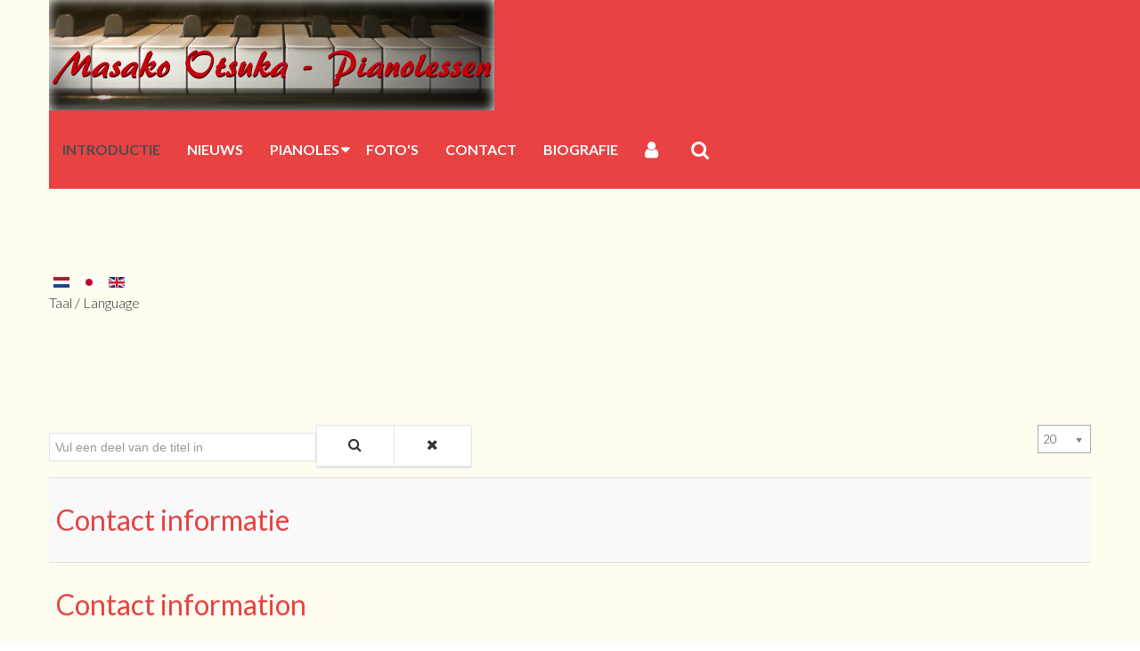

--- FILE ---
content_type: text/html; charset=utf-8
request_url: https://masakootsuka.com/index.php/nl-nl/component/tags/tag/contact
body_size: 6180
content:

<!DOCTYPE html>
<html xmlns="http://www.w3.org/1999/xhtml"
	xmlns:jdoc="http://www.w3.org/2001/XMLSchema"
	xml:lang="nl-nl"
	lang="nl-nl"
	dir="ltr">
<head>
	<meta name="viewport" content="width=device-width, initial-scale=1">
	<base href="https://masakootsuka.com/index.php/nl-nl/component/tags/tag/contact" />
	<meta http-equiv="content-type" content="text/html; charset=utf-8" />
	<meta name="keywords" content="pianoles, piano les, prive piano, online, piano spelen, kinderen, volwassenen, pianolessen, muziekles, koorbegeleiding, zangbegeleiding, pianist, recital, joure, heerenveen, skarsterlan, ijlst, sneek, zuid-west friesland, friese meren, masako otsuka, online pianoles&quot; tarieven, prijs, gratis " />
	<meta name="rights" content="Copyright Masako Otsuka 2021" />
	<meta name="description" content="Voor pianoles van hoog niveau, pianobegeleiding van zangers etc., of voor een optreden bent u bij mij aan het juiste adres. Met meer dan 20 jaar ervaring in het geven van pianoles en met een solistendiploma van het conservatorium in Zurich Zwitserland) kunnen we samen het optimale programma vinden." />
	<title>Contact</title>
	<link href="/index.php/nl-nl/component/tags/tag/contact?format=feed&amp;type=rss" rel="alternate" type="application/rss+xml" title="RSS 2.0" />
	<link href="/index.php/nl-nl/component/tags/tag/contact?format=feed&amp;type=atom" rel="alternate" type="application/atom+xml" title="Atom 1.0" />
	<link href="/media/jui/css/chosen.css?13b96ebe2067de0ad6ccd64f05817491" rel="stylesheet" type="text/css" />
	<link href="/cache/widgetkit/widgetkit-79af882c.css" rel="stylesheet" type="text/css" />
	<link href="/plugins/system/cookiesck/assets/front.css?ver=3.7.1" rel="stylesheet" type="text/css" />
	<link href="/media/jui/css/bootstrap.min.css?13b96ebe2067de0ad6ccd64f05817491" rel="stylesheet" type="text/css" />
	<link href="/media/jui/css/bootstrap-responsive.min.css?13b96ebe2067de0ad6ccd64f05817491" rel="stylesheet" type="text/css" />
	<link href="/media/jui/css/bootstrap-extended.css?13b96ebe2067de0ad6ccd64f05817491" rel="stylesheet" type="text/css" />
	<link href="/templates/rstrone/css/icons.css" rel="stylesheet" type="text/css" />
	<link href="/templates/rstrone/css/animsition.min.css" rel="stylesheet" type="text/css" />
	<link href="/media/mod_languages/css/template.css?13b96ebe2067de0ad6ccd64f05817491" rel="stylesheet" type="text/css" />
	<style type="text/css">

			#cookiesck {
				position:fixed;
				left:0;
				right: 0;
				bottom: 0;
				z-index: 1000000;
				min-height: 30px;
				color: #eeeeee;
				background: rgba(0,0,0,0.5);
				text-align: center;
				font-size: 14px;
				line-height: 14px;
			}
			#cookiesck_text {
				padding: 10px 0;
				display: inline-block;
			}
			#cookiesck_buttons {
				float: right;
			}
			.cookiesck_button,
			#cookiesck_accept,
			#cookiesck_decline,
			#cookiesck_settings,
			#cookiesck_readmore {
				float:left;
				padding:10px;
				margin: 5px;
				border-radius: 3px;
				text-decoration: none;
				cursor: pointer;
				transition: all 0.2s ease;
			}
			#cookiesck_readmore {
				float:right;
			}
			#cookiesck_accept {
				background: #1176a6;
				border: 2px solid #1176a6;
				color: #f5f5f5;
			}
			#cookiesck_accept:hover {
				background: transparent;
				border: 2px solid darkturquoise;
				color: darkturquoise;
			}
			#cookiesck_decline {
				background: #000;
				border: 2px solid #000;
				color: #f5f5f5;
			}
			#cookiesck_decline:hover {
				background: transparent;
				border: 2px solid #fff;
				color: #fff;
			}
			#cookiesck_settings {
				background: #fff;
				border: 2px solid #fff;
				color: #000;
			}
			#cookiesck_settings:hover {
				background: transparent;
				border: 2px solid #fff;
				color: #fff;
			}
			#cookiesck_options {
				display: none;
				width: 30px;
				height: 30px;
				border-radius: 15px;
				box-sizing: border-box;
				position: fixed;
				bottom: 0;
				left: 0;
				margin: 10px;
				border: 1px solid #ccc;
				cursor: pointer;
				background: rgba(255,255,255,1) url(/plugins/system/cookiesck/assets/cookies-icon.svg) center center no-repeat;
				background-size: 80% auto;
				z-index: 1000000;
			}
			#cookiesck_options > .inner {
				display: none;
				width: max-content;
				margin-top: -40px;
				background: rgba(0,0,0,0.7);
				position: absolute;
				font-size: 14px;
				color: #fff;
				padding: 4px 7px;
				border-radius: 3px;
			}
			#cookiesck_options:hover > .inner {
				display: block;
			}
			#cookiesck > div {
				display: flex;
				justify-content: space-around;
				align-items: center;
				flex-direction: column;
			}
			
			
			.cookiesck-iframe-wrap-text {
				position: absolute;
				width: 100%;
				padding: 10px;
				color: #fff;
				top: 50%;
				transform: translate(0,-60%);
				text-align: center;
			}
			.cookiesck-iframe-wrap:hover .cookiesck-iframe-wrap-text {
				color: #333;
			}
			.cookiesck-iframe-wrap-allowed .cookiesck-iframe-wrap-text {
				display: none;
			}

		
	</style>
	<script type="application/json" class="joomla-script-options new">{"csrf.token":"5e37217f1aee69a16ff8ab9b8c365fa4","system.paths":{"root":"","base":""},"system.keepalive":{"interval":3600000,"uri":"\/index.php\/nl-nl\/component\/ajax\/?format=json"}}</script>
	<script src="/media/system/js/core.js?13b96ebe2067de0ad6ccd64f05817491" type="text/javascript"></script>
	<script src="/media/jui/js/jquery.min.js?13b96ebe2067de0ad6ccd64f05817491" type="text/javascript"></script>
	<script src="/media/jui/js/jquery-noconflict.js?13b96ebe2067de0ad6ccd64f05817491" type="text/javascript"></script>
	<script src="/media/jui/js/jquery-migrate.min.js?13b96ebe2067de0ad6ccd64f05817491" type="text/javascript"></script>
	<script src="/media/jui/js/chosen.jquery.min.js?13b96ebe2067de0ad6ccd64f05817491" type="text/javascript"></script>
	<script src="/cache/widgetkit/widgetkit-f2552f81.js" type="text/javascript"></script>
	<script src="/plugins/system/cookiesck/assets/front.js?ver=3.7.1" type="text/javascript"></script>
	<script src="/media/jui/js/bootstrap.min.js?13b96ebe2067de0ad6ccd64f05817491" type="text/javascript"></script>
	<script src="/templates/rstrone/js/jquery/jquery.animsition.min.js" type="text/javascript"></script>
	<script src="/templates/rstrone/js/template.js" type="text/javascript"></script>
	<script src="/templates/rstrone/js/jquery/jquery.mobile.custom.js" type="text/javascript"></script>
	<script src="/templates/rstrone/js/device-dropdown.js" type="text/javascript"></script>
	<script src="/templates/rstrone/js/jquery/jquery.waypoints.min.js" type="text/javascript"></script>
	<script src="/templates/rstrone/js/jquery/jquery.filltext.js" type="text/javascript"></script>
	<script src="/templates/rstrone/js/velocity.min.js" type="text/javascript"></script>
	<script src="/templates/rstrone/js/scrollReveal.min.js" type="text/javascript"></script>
	<script src="/templates/rstrone/js/offscreen.min.js" type="text/javascript"></script>
	<!--[if lt IE 9]><script src="/media/system/js/polyfill.event.js?13b96ebe2067de0ad6ccd64f05817491" type="text/javascript"></script><![endif]-->
	<script src="/media/system/js/keepalive.js?13b96ebe2067de0ad6ccd64f05817491" type="text/javascript"></script>
	<script type="text/javascript">
(function(d){
					  var js, id = 'powr-js', ref = d.getElementsByTagName('script')[0];
					  if (d.getElementById(id)) {return;}
					  js = d.createElement('script'); js.id = id; js.async = true;
					  js.src = 'https://masakootsuka.com/plugins/content/powrshortcodes/powr_joomla.js';
					  js.setAttribute('powr-token','5PSg7p9gcs1604876812');
					  js.setAttribute('external-type','joomla');
					  ref.parentNode.insertBefore(js, ref);
					}(document));
	jQuery(function ($) {
		initChosen();
		$("body").on("subform-row-add", initChosen);

		function initChosen(event, container)
		{
			container = container || document;
			$(container).find("select").chosen({"disable_search_threshold":10,"search_contains":true,"allow_single_deselect":true,"placeholder_text_multiple":"Typ of selecteer enkele opties","placeholder_text_single":"Selecteer een optie","no_results_text":"geen overeenkomende resultaten"});
		}
	});
	
		var resetFilter = function() {
		document.getElementById('filter-search').value = '';
	}

var COOKIESCK = {
	ALLOWED : ["cookiesck","cookiesckiframes","cookiesckuniquekey","jform_captchacookie","1e3eef39953246809758d8bb14032da8"]
	, VALUE : 'yes'
	, UNIQUE_KEY : '0e632674ac5a21a19ea94da6d73381e4'
	, LOG : '0'
	, LIST : '{}'
	, LIFETIME : '365'
	, DEBUG : '0'
	, TEXT : {
		INFO : 'By visiting our website you agree that we are using cookies to ensure you to get the best experience.'
		, ACCEPT_ALL : 'Accept all'
		, ACCEPT_ALL : 'Accept all'
		, DECLINE_ALL : 'Decline all'
		, SETTINGS : 'Customize'
		, OPTIONS : 'Cookies options'
		, CONFIRM_IFRAMES : 'Please confirm that you want to enable the iframes'
	}
};
console.log("COOKIES CK MESSAGE : The list of cookies is empty. Please check the documentation");jQuery(document).ready(function(){ckInitCookiesckIframes();});
			(function(i,s,o,g,r,a,m){
				i["GoogleAnalyticsObject"]=r;
				i[r]=i[r]||function(){
					(i[r].q=i[r].q||[]).push(arguments)},i[r].l=1*new Date();
					a=s.createElement(o),m=s.getElementsByTagName(o)[0];
					a.async=1;
					a.src=g;m.parentNode.insertBefore(a,m)
				})
				(window,document,"script","//www.google-analytics.com/analytics.js","ga");
				ga("create", "UA-31340170-2", "auto");
				ga("set", "anonymizeIp", true);
				ga("send", "pageview");
			jQuery(function($){ initTooltips(); $("body").on("subform-row-add", initTooltips); function initTooltips (event, container) { container = container || document;$(container).find(".hasTooltip").tooltip({"html": true,"container": "body"});} });
	</script>
	<link href="https://fonts.googleapis.com/css?family=Lato:100,100italic,300,300italic,regular,italic,700,700italic,900,900italic" rel="stylesheet" type="text/css" />
	<link href="/templates/rstrone/css/themes/template-10.css" rel="stylesheet" type="text/css" />

	<link href="/images/favicon.ico" rel="shortcut icon" type="image/vnd.microsoft.icon" />

	<!--[if IE8]>
		<link rel="stylesheet" type="text/css" href="/templates/rstrone/css/ie8.css" />
		<script src="/media/jui/js/html5.js"></script>
	<![endif]-->
	<!--[if IE 9]>
		<link rel="stylesheet" type="text/css" href="/templates/rstrone/css/ie9.css" />
		<script src="/media/jui/js/html5.js"></script>
		<script src="/templates/rstrone/js/jquery/jquery.placeholder.js"></script>
	<![endif]-->

</head>

<body class="site">
<div id="rstpl-pagewrap" class="body custom_0 animsition" data-animsition-in-class="fade-in" data-animsition-out-class="fade-out" data-animsition-loading-class="animsition-fill-circle-loading">
		<!-- Start Main Menu -->
	<section class="rstpl-main-menu-position logo-left" id="rstpl-main-menu-position" data-onepage="false">
		<div class="container">
			<div class="row-fluid">
				<div class="span12">
					<nav class="rstpl-navigation">
						<div class="navbar">
							<div class="navbar-inner">
								<div class="rstpl-brand  pull-center image ">
	
	<img src="/images/Afbeeldingen/Logo_website_halfsize.png" alt="Masako Otsuka Pianolessen" />
	</div>
								<a class="btn btn-navbar collapsed" data-toggle="collapse" data-target=".rstpl-main-menu-position .nav-collapse" rel="nofollow">
									<span class="icon-bar first-bar"></span>
									<span class="icon-bar second-bar"></span>
									<span class="icon-bar third-bar"></span>
								</a>

								<div class="nav-collapse collapse navbar-responsive-collapse menu-left">
									
<ul class="rstpl-template-menu nav menu">
	<li class="item-102 current active" ><a href="/index.php/nl-nl/" >Introductie</a></li><li class="item-125" ><a href="/index.php/nl-nl/nieuws" >Nieuws</a></li><li class="item-121 deeper dropdown parent" ><a href="/index.php/nl-nl/pianoles" >Pianoles</a><ul class="dropdown-menu unstyled small"><li class="item-221" ><a href="/index.php/nl-nl/pianoles/methode" >Methode</a></li><li class="item-268" ><a href="/index.php/nl-nl/pianoles/faq" >FAQ</a></li><li class="item-222" ><a href="/index.php/nl-nl/pianoles/bereikbaarheid" >Bereikbaarheid</a></li></ul></li><li class="item-118" ><a href="/index.php/nl-nl/fotos" >Foto's</a></li><li class="item-122" ><a href="/index.php/nl-nl/contact" onclick="window.open(this.href,'targetWindow','toolbar=no,location=no,status=no,menubar=no,scrollbars=yes,resizable=yes');return false;" >Contact</a>
</li><li class="item-128 deeper" ><a href="/index.php/nl-nl/biografie" >Biografie</a><ul class="dropdown-menu unstyled small"><li class="item-298" ><a href="/index.php/nl-nl/lesmateriaal/bladmuziek" >Bladmuziek</a></li><li class="item-296" ><a href="/index.php/nl-nl/lesmateriaal/video-clips" >Video clips</a></li></ul></li><li class="rstpl-navbar-login"><a class="open-login" href="#"><i class="icon-user"></i></a><form action="/index.php/nl-nl/component/tags/" method="post" id="login-form" class="form-inline">
		<div class="userdata">
		<div id="form-login-username" class="control-group">
			<div class="controls">
									<div class="input-prepend">
						<input id="modlgn-username" type="text" name="username" class="input-small" tabindex="0" size="18" placeholder="Gebruikersnaam" />
					</div>
							</div>
		</div>
		<div id="form-login-password" class="control-group">
			<div class="controls">
									<div class="input-prepend">
						<input id="modlgn-passwd" type="password" name="password" class="input-small" tabindex="0" size="18" placeholder="Wachtwoord" />
					</div>
							</div>
		</div>
							<div id="form-login-remember" class="control-group checkbox">
				<label for="modlgn-remember" class="control-label">Onthoud mij</label>
				<input id="modlgn-remember" type="checkbox" name="remember" class="inputbox" value="yes" />
			</div>
						<ul class="unstyled">
						<li>
				<a href="/index.php/nl-nl/component/users/?view=remind">
					Gebruikersnaam vergeten?</a>
			</li>
			<li>
				<a href="/index.php/nl-nl/component/users/?view=reset">
					Wachtwoord vergeten?</a>
			</li>
		</ul>
		<div id="form-login-submit" class="control-group">
			<div class="controls">
				<button type="submit" tabindex="0" name="Submit" class="btn btn-primary">Inloggen</button>
							</div>
		</div>
		<input type="hidden" name="option" value="com_users" />
		<input type="hidden" name="task" value="user.login" />
		<input type="hidden" name="return" value="aHR0cHM6Ly9tYXNha29vdHN1a2EuY29tL2luZGV4LnBocC9ubC1ubC9jb21wb25lbnQvdGFncy90YWcvY29udGFjdA==" />
		<input type="hidden" name="5e37217f1aee69a16ff8ab9b8c365fa4" value="1" />	</div>
	</form>
</li><li class="rstpl-navbar-search"><a class="open-search" href="#"><i class="icon-search"></i></a><form action="/index.php/nl-nl/component/tags/" method="post" class="form-inline"><label for="mod-search-searchword" class="element-invisible">Search ...</label><input name="searchword" id="mod-search-searchword" maxlength="200" class="inputbox search-bar" placeholder="Search ..." type="text"><input name="task" value="search" type="hidden"><input name="option" value="com_search" type="hidden"><input name="Itemid" value="" type="hidden"></form></li>
</ul>

								</div>
							</div>
						</div>
					</nav>
				</div>
			</div>
		</div>
	</section>
	<!-- End Main Menu -->
	<!-- Start After top Position -->
	<section class="rstpl-after-top-position" id="rstpl-after-top-position">
			<div class="container">
			<div class="row-fluid">
						<!-- top-g -->
					<div class="span6" data-sr="enter bottom wait 0.4s, enter bottom">
												<div class="rstpl-languages"><div class="rstpl-module"><div class="mod-languages">

	<ul class="lang-inline" dir="ltr">
									<li class="lang-active">
			<a href="https://masakootsuka.com/index.php/nl-nl/component/tags/tag/contact">
												<img src="/media/mod_languages/images/nl_nl.gif" alt="Nederlands" title="Nederlands" />										</a>
			</li>
								<li>
			<a href="/index.php/ja/">
												<img src="/media/mod_languages/images/ja_jp.gif" alt="日本語 (Japanese)" title="日本語 (Japanese)" />										</a>
			</li>
								<li>
			<a href="/index.php/en/">
												<img src="/media/mod_languages/images/en_gb.gif" alt="English (United Kingdom)" title="English (United Kingdom)" />										</a>
			</li>
				</ul>

	<div class="posttext"><p>Taal / Language</p></div>
</div>
</div></div>
					</div>
					<!-- / top-g -->
							</div>
			</div>
		</section>
	<!-- End after-top Position-->


	<!-- Start All Content Position -->
		<section class="rstpl-all-content-position" id="rstpl-all-content-position">
						<div class="container">
			
								<div class="row-fluid">
																	<div class="span12">
																<!-- Start Content -->
								<div id="rstpl-com_tags" class="rstpl-content">
									<main id="main">
										<div class="tag-category">
												<form action="https://masakootsuka.com/index.php/nl-nl/component/tags/tag/contact" method="post" name="adminForm" id="adminForm" class="form-inline">
			<fieldset class="filters btn-toolbar">
							<div class="btn-group">
					<label class="filter-search-lbl element-invisible" for="filter-search">
						Vul een deel van de titel in&#160;					</label>
					<input type="text" name="filter-search" id="filter-search" value="" class="inputbox" onchange="document.adminForm.submit();" title="Vul de hele titel of een deel ervan in om naar te zoeken." placeholder="Vul een deel van de titel in" />
					<button type="button" name="filter-search-button" title="Zoeken" onclick="document.adminForm.submit();" class="btn">
						<span class="icon-search"></span>
					</button>
					<button type="reset" name="filter-clear-button" title="Wissen" class="btn" onclick="resetFilter(); document.adminForm.submit();">
						<span class="icon-remove"></span>
					</button>
				</div>
										<div class="btn-group pull-right">
					<label for="limit" class="element-invisible">
						Toon #					</label>
					<select id="limit" name="limit" class="inputbox input-mini" size="1" onchange="this.form.submit()">
	<option value="5">5</option>
	<option value="10">10</option>
	<option value="15">15</option>
	<option value="20" selected="selected">20</option>
	<option value="25">25</option>
	<option value="30">30</option>
	<option value="50">50</option>
	<option value="100">100</option>
	<option value="0">Alle</option>
</select>
				</div>
						<input type="hidden" name="filter_order" value="" />
			<input type="hidden" name="filter_order_Dir" value="" />
			<input type="hidden" name="limitstart" value="" />
			<input type="hidden" name="task" value="" />
			<div class="clearfix"></div>
		</fieldset>
				<ul class="category list-striped">
												<li class="cat-list-row0 clearfix">
													<h3>
						<a href="/index.php/nl-nl/contact">
							Contact informatie						</a>
					</h3>
																												</li>
												<li class="cat-list-row1 clearfix">
													<h3>
						<a href="/index.php/en/contact-information">
							Contact information						</a>
					</h3>
																												</li>
												<li class="cat-list-row0 clearfix">
													<h3>
						<a href="/index.php/ja/contact-3">
							Contact information						</a>
					</h3>
																												</li>
					</ul>
	</form>
	</div>
									</main>
								</div>
								<!-- End Content -->
															</div>
																				</div>

						</div>
				</section>
	<!-- End All Content Position-->
	<!-- Start Featured Position -->
	<section class="rstpl-featured-position" id="rstpl-featured-position">
			<div class="container">
			<div class="row-fluid">
						<!-- featured-a -->
					<div class="span6" data-sr="enter bottom">
												<div class="rstpl-breadcrumbs"><div class="rstpl-module">
<ul class="breadcrumbs">
	<li><a href="/index.php/nl-nl/" class="pathway">Start</a><span class="divider icon-caret-right"></span></li><li><span>Contact</span></li></ul>
</div></div>
					</div>
					<!-- / featured-a -->
							</div>
			</div>
		</section>
	<!-- End featured Position-->

	<!-- Start Before bottom Position -->
	<section class="rstpl-before-bottom-position" id="rstpl-before-bottom-position">
			<div class="row-fluid">
						<!-- before-bottom -->
					<div class="span12">
						
<div class="rstpl-social">
        <ul class="rstpl-social-icons rstpl-social-small text-center">
                        <li class="rstpl-social-icon-linkedin ">
                    <a href="https://www.linkedin.com/in/masako-otsuka-0b982b8a/" class="rstpl-social-link" target="_blank" title="LINKEDIN">
                        <span class="rstpl-social-icon-linkedin"></span>
                    </a>
                </li>
                        </ul>
</div>
						
					</div>
					<!-- / before-bottom -->
							</div>
		</section>
	<!-- End before-bottom Position-->

<div class="rstpl-go-top visible-desktop"><a href="javascript:void(0)"><span class="icon-angle-up"></span></a></div>	<div class="copyright-link text-center">
		<a href="https://www.rsjoomla.com/joomla-templates.html" title="Responsive Joomla Templates" target="_blank">Responsive Joomla Templates</a> by RSJoomla!
	</div>
</div>

<script src="/templates/rstrone/js/modernizr.min.js"></script>
<div id="cookiesck_interface"></div></body>
</html>


--- FILE ---
content_type: text/css
request_url: https://masakootsuka.com/templates/rstrone/css/themes/template-10.css
body_size: 59455
content:
*{-webkit-box-sizing: border-box;-moz-box-sizing: border-box;box-sizing: border-box}body{color: #2e2e2e;font-family: Lato;font-size: 16px;font-weight: 300;-webkit-font-smoothing: antialiased;line-height: 1.6;overflow-x: hidden;padding: 0;z-index: 0}.body{background-color: #fffcf0;overflow: hidden}.bold{font-weight: 700}@media (max-width: 767px){.container{margin: 0 15px}}.navbar-fixed-top{-webkit-box-shadow: 0 5px 5px 0 rgba(0,0,0,0.5);-moz-box-shadow: 0 5px 5px 0 rgba(0,0,0,0.5);-o-box-shadow: 0 5px 5px 0 rgba(0,0,0,0.5);box-shadow: 0 5px 5px 0 rgba(0,0,0,0.5)}.navbar-fixed-top:before{content: '';background-color: #fffcf0;position: absolute;left: 0;top: 0;height: 100%;width: 50%;z-index: 1}.navbar-fixed-top:after{content: '';background-color: #e84242;position: absolute;right: 0;top: 0;height: 100%;width: 50%;z-index: 1}.navbar-fixed-top .navbar-inner{margin: 0 auto;width: 1170px;z-index: 2;-webkit-box-shadow: none;-moz-box-shadow: none;-o-box-shadow: none;box-shadow: none}@media (max-width: 1199px){.navbar-fixed-top .navbar-inner{width: 940px}}@media (max-width: 979px){.navbar-fixed-top .navbar-inner{width: 724px}}@media (max-width: 767px){.navbar-fixed-top .navbar-inner{width: auto}}section .light,div .light{color: #ffffff}section .light a,div .light a{color: #ffffff;font-weight: 700}section .light a:hover,div .light a:hover,section .light a:focus,div .light a:focus{color: #d9d9d9}section .light h1,div .light h1,section .light h2,div .light h2,section .light h3,div .light h3,section .light h4,div .light h4,section .light h5,div .light h5,section .light h6,div .light h6{color: #ffffff}section .lighter,div .lighter{color: #bfbfbf}section .lighter a,div .lighter a{color: #bfbfbf;font-weight: 700}section .lighter a:hover,div .lighter a:hover,section .lighter a:focus,div .lighter a:focus{color: #999}section .lighter h1,div .lighter h1,section .lighter h2,div .lighter h2,section .lighter h3,div .lighter h3,section .lighter h4,div .lighter h4,section .lighter h5,div .lighter h5,section .lighter h6,div .lighter h6{color: #bfbfbf}section .darker,div .darker{color: #737373}section .darker a,div .darker a{color: #737373;font-weight: 700}section .darker a:hover,div .darker a:hover,section .darker a:focus,div .darker a:focus{color: #4d4d4d}section .darker h1,div .darker h1,section .darker h2,div .darker h2,section .darker h3,div .darker h3,section .darker h4,div .darker h4,section .darker h5,div .darker h5,section .darker h6,div .darker h6{color: #737373}section .dark,div .dark{color: #333333}section .dark a,div .dark a{color: #333333;font-weight: 700}section .dark a:hover,div .dark a:hover,section .dark a:focus,div .dark a:focus{color: #0d0d0d}section .dark h1,div .dark h1,section .dark h2,div .dark h2,section .dark h3,div .dark h3,section .dark h4,div .dark h4,section .dark h5,div .dark h5,section .dark h6,div .dark h6{color: #333333}section .background-primary,div .background-primary{background-color: #e84242;color: #ffffff}section .background-primary a,div .background-primary a{color: #ffffff;font-weight: 700}section .background-primary a:hover,div .background-primary a:hover,section .background-primary a:focus,div .background-primary a:focus{color: #d9d9d9}section .background-primary h1,div .background-primary h1,section .background-primary h2,div .background-primary h2,section .background-primary h3,div .background-primary h3,section .background-primary h4,div .background-primary h4,section .background-primary h5,div .background-primary h5,section .background-primary h6,div .background-primary h6{color: #ffffff}section .background-secondary,div .background-secondary{background-color: #4b4b4b;color: #ffffff}section .background-secondary a,div .background-secondary a{color: #ffffff;font-weight: 700}section .background-secondary a:hover,div .background-secondary a:hover,section .background-secondary a:focus,div .background-secondary a:focus{color: #d9d9d9}section .background-secondary h1,div .background-secondary h1,section .background-secondary h2,div .background-secondary h2,section .background-secondary h3,div .background-secondary h3,section .background-secondary h4,div .background-secondary h4,section .background-secondary h5,div .background-secondary h5,section .background-secondary h6,div .background-secondary h6{color: #ffffff}section .background-light,div .background-light{background-color: #ffffff}section .background-lighter,div .background-lighter{background-color: #d9d9d9}section .background-darker,div .background-darker{background-color: #595959;color: #ffffff}section .background-darker a,div .background-darker a{color: #ffffff;font-weight: 700}section .background-darker a:hover,div .background-darker a:hover,section .background-darker a:focus,div .background-darker a:focus{color: #d9d9d9}section .background-darker h1,div .background-darker h1,section .background-darker h2,div .background-darker h2,section .background-darker h3,div .background-darker h3,section .background-darker h4,div .background-darker h4,section .background-darker h5,div .background-darker h5,section .background-darker h6,div .background-darker h6{color: #ffffff}section .background-dark,div .background-dark{background-color: #333333;color: #ffffff}section .background-dark a,div .background-dark a{color: #ffffff;font-weight: 700}section .background-dark a:hover,div .background-dark a:hover,section .background-dark a:focus,div .background-dark a:focus{color: #d9d9d9}section .background-dark h1,div .background-dark h1,section .background-dark h2,div .background-dark h2,section .background-dark h3,div .background-dark h3,section .background-dark h4,div .background-dark h4,section .background-dark h5,div .background-dark h5,section .background-dark h6,div .background-dark h6{color: #ffffff}section .primary-overlay,div .primary-overlay{color: #ffffff;position: relative}section .primary-overlay a,div .primary-overlay a{color: #ffffff;font-weight: 700}section .primary-overlay a:hover,div .primary-overlay a:hover,section .primary-overlay a:focus,div .primary-overlay a:focus{color: #d9d9d9}section .primary-overlay h1,div .primary-overlay h1,section .primary-overlay h2,div .primary-overlay h2,section .primary-overlay h3,div .primary-overlay h3,section .primary-overlay h4,div .primary-overlay h4,section .primary-overlay h5,div .primary-overlay h5,section .primary-overlay h6,div .primary-overlay h6{color: #ffffff}section .primary-overlay .overlay,div .primary-overlay .overlay{background-color: #e84242;position: absolute;top: 0;left: 0;height: 100%;width: 100%;z-index: 1}section .primary-overlay-featured,div .primary-overlay-featured{color: #ffffff;position: relative}section .primary-overlay-featured a,div .primary-overlay-featured a{color: #ffffff;font-weight: 700}section .primary-overlay-featured a:hover,div .primary-overlay-featured a:hover,section .primary-overlay-featured a:focus,div .primary-overlay-featured a:focus{color: #d9d9d9}section .primary-overlay-featured h1,div .primary-overlay-featured h1,section .primary-overlay-featured h2,div .primary-overlay-featured h2,section .primary-overlay-featured h3,div .primary-overlay-featured h3,section .primary-overlay-featured h4,div .primary-overlay-featured h4,section .primary-overlay-featured h5,div .primary-overlay-featured h5,section .primary-overlay-featured h6,div .primary-overlay-featured h6{color: #ffffff}section .primary-overlay-featured .overlay,div .primary-overlay-featured .overlay{background-color: #e84242;position: absolute;top: 0;left: 0;height: 100%;width: 100%;z-index: 1;-webkit-box-shadow: inset 0 20px 30px -20px rgba(0,0,0,0.5), inset 0 -20px 30px -20px rgba(0,0,0,0.5);-moz-box-shadow: inset 0 20px 30px -20px rgba(0,0,0,0.5), inset 0 -20px 30px -20px rgba(0,0,0,0.5);-o-box-shadow: inset 0 20px 30px -20px rgba(0,0,0,0.5), inset 0 -20px 30px -20px rgba(0,0,0,0.5);box-shadow: inset 0 20px 30px -20px rgba(0,0,0,0.5), inset 0 -20px 30px -20px rgba(0,0,0,0.5)}section .primary-overlay-featured .overlay:before,div .primary-overlay-featured .overlay:before{background-image: url(../../images/sqr.png);background-repeat: repeat;content: '';position: absolute;left: 0;top: 0;height: 100%;width: 100%}section .secondary-overlay,div .secondary-overlay{color: #ffffff;position: relative}section .secondary-overlay a,div .secondary-overlay a{color: #ffffff;font-weight: 700}section .secondary-overlay a:hover,div .secondary-overlay a:hover,section .secondary-overlay a:focus,div .secondary-overlay a:focus{color: #d9d9d9}section .secondary-overlay h1,div .secondary-overlay h1,section .secondary-overlay h2,div .secondary-overlay h2,section .secondary-overlay h3,div .secondary-overlay h3,section .secondary-overlay h4,div .secondary-overlay h4,section .secondary-overlay h5,div .secondary-overlay h5,section .secondary-overlay h6,div .secondary-overlay h6{color: #ffffff}section .secondary-overlay .overlay,div .secondary-overlay .overlay{background-color: #4b4b4b;position: absolute;top: 0;left: 0;height: 100%;width: 100%;z-index: 1}section .secondary-overlay-featured,div .secondary-overlay-featured{color: #ffffff;position: relative}section .secondary-overlay-featured a,div .secondary-overlay-featured a{color: #ffffff;font-weight: 700}section .secondary-overlay-featured a:hover,div .secondary-overlay-featured a:hover,section .secondary-overlay-featured a:focus,div .secondary-overlay-featured a:focus{color: #d9d9d9}section .secondary-overlay-featured h1,div .secondary-overlay-featured h1,section .secondary-overlay-featured h2,div .secondary-overlay-featured h2,section .secondary-overlay-featured h3,div .secondary-overlay-featured h3,section .secondary-overlay-featured h4,div .secondary-overlay-featured h4,section .secondary-overlay-featured h5,div .secondary-overlay-featured h5,section .secondary-overlay-featured h6,div .secondary-overlay-featured h6{color: #ffffff}section .secondary-overlay-featured .overlay,div .secondary-overlay-featured .overlay{background-color: #4b4b4b;position: absolute;top: 0;left: 0;height: 100%;width: 100%;z-index: 1;-webkit-box-shadow: inset 0 20px 30px -20px rgba(0,0,0,0.5), inset 0 -20px 30px -20px rgba(0,0,0,0.5);-moz-box-shadow: inset 0 20px 30px -20px rgba(0,0,0,0.5), inset 0 -20px 30px -20px rgba(0,0,0,0.5);-o-box-shadow: inset 0 20px 30px -20px rgba(0,0,0,0.5), inset 0 -20px 30px -20px rgba(0,0,0,0.5);box-shadow: inset 0 20px 30px -20px rgba(0,0,0,0.5), inset 0 -20px 30px -20px rgba(0,0,0,0.5)}section .secondary-overlay-featured .overlay:before,div .secondary-overlay-featured .overlay:before{background-image: url(../../images/sqr.png);background-repeat: repeat;content: '';position: absolute;left: 0;top: 0;height: 100%;width: 100%}hr{border-color: #e1e1e1}a{color: #e84242;outline: 0;-webkit-transition: linear color .2s 0s;-moz-transition: linear color .2s 0s;-o-transition: linear color .2s 0s;transition: linear color .2s 0s}a:hover,a:active,a:focus{color: #c51818;text-decoration: none;outline: 0}h1,h2,h3,h4,h5,h6{color: #4f4f4f;font-family: Lato;font-weight: 300;line-height: 1.2;margin: 20px 0}h1{font-size: 56px}@media (max-width: 480px){h1{font-size: 42px}}h2{font-size: 48px}@media (max-width: 480px){h2{font-size: 36px}}h3{font-size: 32px;font-weight: 400}h4{font-size: 24px;font-weight: 600}h5{font-size: 20px;font-weight: 600}h6{font-size: 19px;font-weight: 600}legend{border-bottom: 1px solid #e1e1e1;font-weight: 400}p{margin: 0 0 25px 0}::selection{background: #e84242;color: #ffffff;text-shadow: none}::-moz-selection{background: #e84242;color: #ffffff;text-shadow: none}.highlight{background-color: #e84242;color: #ffffff;font-weight: 600;padding: 0 4px}.label,.badge{background-color: #f6b324;border-radius: 4px;color: #ffffff;text-shadow: none;-webkit-transition: all .1s linear 0s;-moz-transition: all .1s linear 0s;-o-transition: all .1s linear 0s;transition: all .1s linear 0s}.label p,.badge p{color: #ffffff}.label.label-success,.badge.label-success,.label.badge-success,.badge.badge-success{background-color: #9fc61e}.label.label-info,.badge.label-info,.label.badge-info,.badge.badge-info{background-color: #2287b5}.label.label-error,.badge.label-error,.label.badge-error,.badge.badge-error{background-color: #e70329}.label.label-inverse,.badge.label-inverse,.label.badge-inverse,.badge.badge-inverse{background-color: #2e2e2e;color: #ffffff}.muted{color: rgba(46,46,46,0.5)}.text-warning{color: #f6b324}.text-error{color: #e70329}.text-info{color: #2287b5}.text-success{color: #9fc61e}blockquote,q{quotes: "" "";background-color: #ffffff;border: 1px solid #e1e1e1;display: block;font-size: 22px;font-weight: 300;font-style: italic;margin: 0;padding: 15px;width: 100%}blockquote:after,q:after{margin: 40px 0 30px 0}blockquote > *,q > *{margin-left: 15px}blockquote > p,q > p{font-size: 24px;font-style: italic;margin-bottom: 20px;position: relative;z-index: 1}blockquote > p:before,q > p:before{content: "\f10d";color: #e6e6e6;font-family: 'FontAwesomeRSTemplate';font-size: 2em;position: absolute;left: 0;top: 0;height: 1em;width: 1em;z-index: -1}blockquote > p + *,q > p + *{color: #4b4b4b;font-weight: 400;margin-left: 30px}blockquote.right,q.right{text-align: right}blockquote.right > *,q.right > *{margin-left: 0;margin-right: 15px}blockquote.right > p + *,q.right > p + *{color: #4b4b4b;margin-left: 0;margin-right: 30px}dt{font-weight: 400;margin-bottom: 10px}dd{margin-left: 20px;margin-bottom: 10px}dfn,cite,em{font-style: italic}.input-prepend .add-on:first-child,.input-prepend .btn:first-child{border-bottom-left-radius: 4px;border-top-left-radius: 4px}.input-prepend .add-on:last-child,.input-prepend .btn:last-child{border-bottom-right-radius: 4px;border-top-right-radius: 4px}.well{background-color: #fff7d7;border-color: #fff2bd;border-radius: 4px;-webkit-box-shadow: none;-moz-box-shadow: none;-o-box-shadow: none;box-shadow: none}h1.rstpl-title,h2.rstpl-title{text-transform: uppercase}.rstpl-title{margin: 0 0 40px 0}.rstpl-title h1,.rstpl-title h2{text-transform: uppercase}.rstpl-m-title .rstpl-title{margin: 0 0 30px 0}.rstpl-small-m-title .rstpl-title{margin: 0 0 15px 0}.rstpl-icon-list [class*="span"]{margin-left: 0;margin-right: 0;margin-bottom: 1.5em;overflow: hidden}.rstpl-icon-list [class*="icon-"]{font-size: 1.5em;width: 100%;text-align: center}.rstpl-icon-list .rstpl-icon-label{display: block;font-size: .8em;text-align: center;width: 100%}.rstpl-arrow-simple-bullet,.rstpl-arrow-circle-bullet{list-style-type: none;margin: 0}.rstpl-arrow-simple-bullet > li:before{content: "\f054";font-family: "FontAwesomeRSTemplate";font-size: .8em;font-weight: 700;margin-right: 10px;color: #4b4b4b}.rstpl-arrow-simple-bullet > li,.rstpl-arrow-circle-bullet > li{line-height: 2em}.rstpl-arrow-circle-bullet > li:before{content: "\f138";font-family: "FontAwesomeRSTemplate";font-size: 1em;font-weight: 100;margin-right: 10px;vertical-align: 0}.rs_clear{height: 0 !important;line-height: 0 !important}.rs_table [id*="rscalendarmonth"]{font-weight: 900}.rs_calendar_arrows_module{font-size: 1.5em;line-height: 1.5em;padding: 0 8px !important;width: 10px}.table-bordered{border-radius: 4px}table{margin: 0 0 1.5em;width: 100%;border: 1px solid #e1e1e1;max-width: 100%;margin-bottom: 20px}table > thead > tr > th,table > tbody > tr > th,table > tfoot > tr > th,table > thead > tr > td,table > tbody > tr > td,table > tfoot > tr > td{padding: 15px;vertical-align: top;border: 1px solid #e1e1e1}table > thead > tr > th,table > thead > tr > td{border-bottom-width: 2px}table > thead > tr > th{vertical-align: bottom;border-bottom: 2px solid #e1e1e1}table > caption + thead > tr:first-child > th,table > colgroup + thead > tr:first-child > th,table > thead:first-child > tr:first-child > th,table > caption + thead > tr:first-child > td,table > colgroup + thead > tr:first-child > td,table > thead:first-child > tr:first-child > td{border-top: 0}table > tbody + tbody{border-top: 2px solid #e1e1e1}button:not('.fancy-button'){background-color: #fff;background-image: none;border-left: 1px solid #e6e6e6;border-right: 1px solid #e6e6e6;border-top: 1px solid #e6e6e6;border-bottom: none;border-radius: 4px;color: #333;cursor: pointer;font-size: 14px;font-weight: 600;line-height: 1;margin-bottom: 3px;padding: 15px 35px;text-align: center;text-shadow: none;text-transform: uppercase;vertical-align: middle;-webkit-box-shadow: 0 3px 0 0 #e6e6e6;-moz-box-shadow: 0 3px 0 0 #e6e6e6;-o-box-shadow: 0 3px 0 0 #e6e6e6;box-shadow: 0 3px 0 0 #e6e6e6;-webkit-transition: all .2s linear 0s;-moz-transition: all .2s linear 0s;-o-transition: all .2s linear 0s;transition: all .2s linear 0s}button:not('.fancy-button'):hover,button:not('.fancy-button'):focus{background-color: #e6e6e6;border-left: 1px solid #e6e6e6;border-right: 1px solid #e6e6e6;border-top: 1px solid #e6e6e6;border-bottom: none;color: #333;-webkit-box-shadow: 0 3px 0 0 #ccc;-moz-box-shadow: 0 3px 0 0 #ccc;-o-box-shadow: 0 3px 0 0 #ccc;box-shadow: 0 3px 0 0 #ccc}button:not('.fancy-button').btn-primary{background-color: #e84242;background-image: none;border-left: none;border-right: none;border-top: none;border-bottom: none;border-radius: 4px;color: #fff;cursor: pointer;font-size: 14px;font-weight: 600;line-height: 1;margin-bottom: 3px;padding: 15px 35px;text-align: center;text-shadow: none;text-transform: uppercase;vertical-align: middle;-webkit-box-shadow: 0 3px 0 0 #af1515;-moz-box-shadow: 0 3px 0 0 #af1515;-o-box-shadow: 0 3px 0 0 #af1515;box-shadow: 0 3px 0 0 #af1515;-webkit-transition: all .2s linear 0s;-moz-transition: all .2s linear 0s;-o-transition: all .2s linear 0s;transition: all .2s linear 0s}button:not('.fancy-button').btn-primary:hover,button:not('.fancy-button').btn-primary:focus{background-color: #dc1b1b;border-left: none;border-right: none;border-top: none;border-bottom: none;color: #fff;-webkit-box-shadow: 0 3px 0 0 #af1515;-moz-box-shadow: 0 3px 0 0 #af1515;-o-box-shadow: 0 3px 0 0 #af1515;box-shadow: 0 3px 0 0 #af1515}button:not('.fancy-button').btn-primary:hover,button:not('.fancy-button').btn-primary:focus{background-color: #f39d9d;background-image: none;border-left: none;border-right: none;border-top: none;border-bottom: none;border-radius: 4px;color: #fff;cursor: pointer;font-size: 14px;font-weight: 600;line-height: 1;margin-bottom: 3px;padding: 15px 35px;text-align: center;text-shadow: none;text-transform: uppercase;vertical-align: middle;-webkit-box-shadow: 0 3px 0 0 #e84242;-moz-box-shadow: 0 3px 0 0 #e84242;-o-box-shadow: 0 3px 0 0 #e84242;box-shadow: 0 3px 0 0 #e84242;-webkit-transition: all .2s linear 0s;-moz-transition: all .2s linear 0s;-o-transition: all .2s linear 0s;transition: all .2s linear 0s}button:not('.fancy-button').btn-primary:hover:hover,button:not('.fancy-button').btn-primary:focus:hover,button:not('.fancy-button').btn-primary:hover:focus,button:not('.fancy-button').btn-primary:focus:focus{background-color: #ee6f6f;border-left: none;border-right: none;border-top: none;border-bottom: none;color: #fff;-webkit-box-shadow: 0 3px 0 0 #e84242;-moz-box-shadow: 0 3px 0 0 #e84242;-o-box-shadow: 0 3px 0 0 #e84242;box-shadow: 0 3px 0 0 #e84242}button:not('.fancy-button').btn-secondary{background-color: #4b4b4b;background-image: none;border-left: none;border-right: none;border-top: none;border-bottom: none;border-radius: 4px;color: #fff;cursor: pointer;font-size: 14px;font-weight: 600;line-height: 1;margin-bottom: 3px;padding: 15px 35px;text-align: center;text-shadow: none;text-transform: uppercase;vertical-align: middle;-webkit-box-shadow: 0 3px 0 0 #181818;-moz-box-shadow: 0 3px 0 0 #181818;-o-box-shadow: 0 3px 0 0 #181818;box-shadow: 0 3px 0 0 #181818;-webkit-transition: all .2s linear 0s;-moz-transition: all .2s linear 0s;-o-transition: all .2s linear 0s;transition: all .2s linear 0s}button:not('.fancy-button').btn-secondary:hover,button:not('.fancy-button').btn-secondary:focus{background-color: #323232;border-left: none;border-right: none;border-top: none;border-bottom: none;color: #fff;-webkit-box-shadow: 0 3px 0 0 #181818;-moz-box-shadow: 0 3px 0 0 #181818;-o-box-shadow: 0 3px 0 0 #181818;box-shadow: 0 3px 0 0 #181818}button:not('.fancy-button').btn-secondary:hover,button:not('.fancy-button').btn-secondary:focus{background-color: #7e7e7e;background-image: none;border-left: none;border-right: none;border-top: none;border-bottom: none;border-radius: 4px;color: #fff;cursor: pointer;font-size: 14px;font-weight: 600;line-height: 1;margin-bottom: 3px;padding: 15px 35px;text-align: center;text-shadow: none;text-transform: uppercase;vertical-align: middle;-webkit-box-shadow: 0 3px 0 0 #4b4b4b;-moz-box-shadow: 0 3px 0 0 #4b4b4b;-o-box-shadow: 0 3px 0 0 #4b4b4b;box-shadow: 0 3px 0 0 #4b4b4b;-webkit-transition: all .2s linear 0s;-moz-transition: all .2s linear 0s;-o-transition: all .2s linear 0s;transition: all .2s linear 0s}button:not('.fancy-button').btn-secondary:hover:hover,button:not('.fancy-button').btn-secondary:focus:hover,button:not('.fancy-button').btn-secondary:hover:focus,button:not('.fancy-button').btn-secondary:focus:focus{background-color: #656565;border-left: none;border-right: none;border-top: none;border-bottom: none;color: #fff;-webkit-box-shadow: 0 3px 0 0 #4b4b4b;-moz-box-shadow: 0 3px 0 0 #4b4b4b;-o-box-shadow: 0 3px 0 0 #4b4b4b;box-shadow: 0 3px 0 0 #4b4b4b}button:not('.fancy-button').btn-warning{background-color: #f6b324;background-image: none;border-left: none;border-right: none;border-top: none;border-bottom: none;border-radius: 4px;color: #fff;cursor: pointer;font-size: 14px;font-weight: 600;line-height: 1;margin-bottom: 3px;padding: 15px 35px;text-align: center;text-shadow: none;text-transform: uppercase;vertical-align: middle;-webkit-box-shadow: 0 3px 0 0 #ad7807;-moz-box-shadow: 0 3px 0 0 #ad7807;-o-box-shadow: 0 3px 0 0 #ad7807;box-shadow: 0 3px 0 0 #ad7807;-webkit-transition: all .2s linear 0s;-moz-transition: all .2s linear 0s;-o-transition: all .2s linear 0s;transition: all .2s linear 0s}button:not('.fancy-button').btn-warning:hover,button:not('.fancy-button').btn-warning:focus{background-color: #de9a09;border-left: none;border-right: none;border-top: none;border-bottom: none;color: #fff;-webkit-box-shadow: 0 3px 0 0 #ad7807;-moz-box-shadow: 0 3px 0 0 #ad7807;-o-box-shadow: 0 3px 0 0 #ad7807;box-shadow: 0 3px 0 0 #ad7807}button:not('.fancy-button').btn-warning:hover,button:not('.fancy-button').btn-warning:focus{background-color: #fad586;background-image: none;border-left: none;border-right: none;border-top: none;border-bottom: none;border-radius: 4px;color: #fff;cursor: pointer;font-size: 14px;font-weight: 600;line-height: 1;margin-bottom: 3px;padding: 15px 35px;text-align: center;text-shadow: none;text-transform: uppercase;vertical-align: middle;-webkit-box-shadow: 0 3px 0 0 #f6b324;-moz-box-shadow: 0 3px 0 0 #f6b324;-o-box-shadow: 0 3px 0 0 #f6b324;box-shadow: 0 3px 0 0 #f6b324;-webkit-transition: all .2s linear 0s;-moz-transition: all .2s linear 0s;-o-transition: all .2s linear 0s;transition: all .2s linear 0s}button:not('.fancy-button').btn-warning:hover:hover,button:not('.fancy-button').btn-warning:focus:hover,button:not('.fancy-button').btn-warning:hover:focus,button:not('.fancy-button').btn-warning:focus:focus{background-color: #f8c455;border-left: none;border-right: none;border-top: none;border-bottom: none;color: #fff;-webkit-box-shadow: 0 3px 0 0 #f6b324;-moz-box-shadow: 0 3px 0 0 #f6b324;-o-box-shadow: 0 3px 0 0 #f6b324;box-shadow: 0 3px 0 0 #f6b324}button:not('.fancy-button').btn-danger{background-color: #e70329;background-image: none;border-left: none;border-right: none;border-top: none;border-bottom: none;border-radius: 4px;color: #fff;cursor: pointer;font-size: 14px;font-weight: 600;line-height: 1;margin-bottom: 3px;padding: 15px 35px;text-align: center;text-shadow: none;text-transform: uppercase;vertical-align: middle;-webkit-box-shadow: 0 3px 0 0 #820217;-moz-box-shadow: 0 3px 0 0 #820217;-o-box-shadow: 0 3px 0 0 #820217;box-shadow: 0 3px 0 0 #820217;-webkit-transition: all .2s linear 0s;-moz-transition: all .2s linear 0s;-o-transition: all .2s linear 0s;transition: all .2s linear 0s}button:not('.fancy-button').btn-danger:hover,button:not('.fancy-button').btn-danger:focus{background-color: #b50220;border-left: none;border-right: none;border-top: none;border-bottom: none;color: #fff;-webkit-box-shadow: 0 3px 0 0 #820217;-moz-box-shadow: 0 3px 0 0 #820217;-o-box-shadow: 0 3px 0 0 #820217;box-shadow: 0 3px 0 0 #820217}button:not('.fancy-button').btn-danger:hover,button:not('.fancy-button').btn-danger:focus{background-color: #fd536f;background-image: none;border-left: none;border-right: none;border-top: none;border-bottom: none;border-radius: 4px;color: #fff;cursor: pointer;font-size: 14px;font-weight: 600;line-height: 1;margin-bottom: 3px;padding: 15px 35px;text-align: center;text-shadow: none;text-transform: uppercase;vertical-align: middle;-webkit-box-shadow: 0 3px 0 0 #e70329;-moz-box-shadow: 0 3px 0 0 #e70329;-o-box-shadow: 0 3px 0 0 #e70329;box-shadow: 0 3px 0 0 #e70329;-webkit-transition: all .2s linear 0s;-moz-transition: all .2s linear 0s;-o-transition: all .2s linear 0s;transition: all .2s linear 0s}button:not('.fancy-button').btn-danger:hover:hover,button:not('.fancy-button').btn-danger:focus:hover,button:not('.fancy-button').btn-danger:hover:focus,button:not('.fancy-button').btn-danger:focus:focus{background-color: #fc2145;border-left: none;border-right: none;border-top: none;border-bottom: none;color: #fff;-webkit-box-shadow: 0 3px 0 0 #e70329;-moz-box-shadow: 0 3px 0 0 #e70329;-o-box-shadow: 0 3px 0 0 #e70329;box-shadow: 0 3px 0 0 #e70329}button:not('.fancy-button').btn-info{background-color: #2287b5;background-image: none;border-left: none;border-right: none;border-top: none;border-bottom: none;border-radius: 4px;color: #fff;cursor: pointer;font-size: 14px;font-weight: 600;line-height: 1;margin-bottom: 3px;padding: 15px 35px;text-align: center;text-shadow: none;text-transform: uppercase;vertical-align: middle;-webkit-box-shadow: 0 3px 0 0 #12475f;-moz-box-shadow: 0 3px 0 0 #12475f;-o-box-shadow: 0 3px 0 0 #12475f;box-shadow: 0 3px 0 0 #12475f;-webkit-transition: all .2s linear 0s;-moz-transition: all .2s linear 0s;-o-transition: all .2s linear 0s;transition: all .2s linear 0s}button:not('.fancy-button').btn-info:hover,button:not('.fancy-button').btn-info:focus{background-color: #1a678a;border-left: none;border-right: none;border-top: none;border-bottom: none;color: #fff;-webkit-box-shadow: 0 3px 0 0 #12475f;-moz-box-shadow: 0 3px 0 0 #12475f;-o-box-shadow: 0 3px 0 0 #12475f;box-shadow: 0 3px 0 0 #12475f}button:not('.fancy-button').btn-info:hover,button:not('.fancy-button').btn-info:focus{background-color: #5db7e0;background-image: none;border-left: none;border-right: none;border-top: none;border-bottom: none;border-radius: 4px;color: #fff;cursor: pointer;font-size: 14px;font-weight: 600;line-height: 1;margin-bottom: 3px;padding: 15px 35px;text-align: center;text-shadow: none;text-transform: uppercase;vertical-align: middle;-webkit-box-shadow: 0 3px 0 0 #2287b5;-moz-box-shadow: 0 3px 0 0 #2287b5;-o-box-shadow: 0 3px 0 0 #2287b5;box-shadow: 0 3px 0 0 #2287b5;-webkit-transition: all .2s linear 0s;-moz-transition: all .2s linear 0s;-o-transition: all .2s linear 0s;transition: all .2s linear 0s}button:not('.fancy-button').btn-info:hover:hover,button:not('.fancy-button').btn-info:focus:hover,button:not('.fancy-button').btn-info:hover:focus,button:not('.fancy-button').btn-info:focus:focus{background-color: #32a4d8;border-left: none;border-right: none;border-top: none;border-bottom: none;color: #fff;-webkit-box-shadow: 0 3px 0 0 #2287b5;-moz-box-shadow: 0 3px 0 0 #2287b5;-o-box-shadow: 0 3px 0 0 #2287b5;box-shadow: 0 3px 0 0 #2287b5}button:not('.fancy-button').btn-link{background-color: transparent;background-image: none;border-left: none;border-right: none;border-top: none;border-bottom: none;border-radius: 4px;color: #e84242;cursor: pointer;font-size: 14px;font-weight: 600;line-height: 1;margin-bottom: 3px;padding: 0;text-align: center;text-shadow: none;text-transform: uppercase;vertical-align: middle;-webkit-box-shadow: none;-moz-box-shadow: none;-o-box-shadow: none;box-shadow: none;-webkit-transition: all .2s linear 0s;-moz-transition: all .2s linear 0s;-o-transition: all .2s linear 0s;transition: all .2s linear 0s}button:not('.fancy-button').btn-link:hover,button:not('.fancy-button').btn-link:focus{background-color: rgba(0,0,0,0);border-left: none;border-right: none;border-top: none;border-bottom: none;color: #e84242;-webkit-box-shadow: 0 3px 0 0 rgba(0,0,0,0);-moz-box-shadow: 0 3px 0 0 rgba(0,0,0,0);-o-box-shadow: 0 3px 0 0 rgba(0,0,0,0);box-shadow: 0 3px 0 0 rgba(0,0,0,0)}button:not('.fancy-button').btn-link:hover,button:not('.fancy-button').btn-link:focus{text-decoration: none;background-color: transparent;background-image: none;border-left: none;border-right: none;border-top: none;border-bottom: none;border-radius: 4px;color: #c51818;cursor: pointer;font-size: 14px;font-weight: 600;line-height: 1;margin-bottom: 3px;padding: 0;text-align: center;text-shadow: none;text-transform: uppercase;vertical-align: middle;-webkit-box-shadow: none;-moz-box-shadow: none;-o-box-shadow: none;box-shadow: none;-webkit-transition: all .2s linear 0s;-moz-transition: all .2s linear 0s;-o-transition: all .2s linear 0s;transition: all .2s linear 0s}button:not('.fancy-button').btn-link:hover:hover,button:not('.fancy-button').btn-link:focus:hover,button:not('.fancy-button').btn-link:hover:focus,button:not('.fancy-button').btn-link:focus:focus{background-color: rgba(0,0,0,0);border-left: none;border-right: none;border-top: none;border-bottom: none;color: #c51818;-webkit-box-shadow: 0 3px 0 0 rgba(0,0,0,0);-moz-box-shadow: 0 3px 0 0 rgba(0,0,0,0);-o-box-shadow: 0 3px 0 0 rgba(0,0,0,0);box-shadow: 0 3px 0 0 rgba(0,0,0,0)}button:not('.fancy-button').btn-success{background-color: #9fc61e;background-image: none;border-left: none;border-right: none;border-top: none;border-bottom: none;border-radius: 4px;color: #fff;cursor: pointer;font-size: 14px;font-weight: 600;line-height: 1;margin-bottom: 3px;padding: 15px 35px;text-align: center;text-shadow: none;text-transform: uppercase;vertical-align: middle;-webkit-box-shadow: 0 3px 0 0 #586d11;-moz-box-shadow: 0 3px 0 0 #586d11;-o-box-shadow: 0 3px 0 0 #586d11;box-shadow: 0 3px 0 0 #586d11;-webkit-transition: all .2s linear 0s;-moz-transition: all .2s linear 0s;-o-transition: all .2s linear 0s;transition: all .2s linear 0s}button:not('.fancy-button').btn-success:hover,button:not('.fancy-button').btn-success:focus{background-color: #7b9a17;border-left: none;border-right: none;border-top: none;border-bottom: none;color: #fff;-webkit-box-shadow: 0 3px 0 0 #586d11;-moz-box-shadow: 0 3px 0 0 #586d11;-o-box-shadow: 0 3px 0 0 #586d11;box-shadow: 0 3px 0 0 #586d11}button:not('.fancy-button').btn-success:hover,button:not('.fancy-button').btn-success:focus{background-color: #c9e763;background-image: none;border-left: none;border-right: none;border-top: none;border-bottom: none;border-radius: 4px;color: #fff;cursor: pointer;font-size: 14px;font-weight: 600;line-height: 1;margin-bottom: 3px;padding: 15px 35px;text-align: center;text-shadow: none;text-transform: uppercase;vertical-align: middle;-webkit-box-shadow: 0 3px 0 0 #9fc61e;-moz-box-shadow: 0 3px 0 0 #9fc61e;-o-box-shadow: 0 3px 0 0 #9fc61e;box-shadow: 0 3px 0 0 #9fc61e;-webkit-transition: all .2s linear 0s;-moz-transition: all .2s linear 0s;-o-transition: all .2s linear 0s;transition: all .2s linear 0s}button:not('.fancy-button').btn-success:hover:hover,button:not('.fancy-button').btn-success:focus:hover,button:not('.fancy-button').btn-success:hover:focus,button:not('.fancy-button').btn-success:focus:focus{background-color: #b9e136;border-left: none;border-right: none;border-top: none;border-bottom: none;color: #fff;-webkit-box-shadow: 0 3px 0 0 #9fc61e;-moz-box-shadow: 0 3px 0 0 #9fc61e;-o-box-shadow: 0 3px 0 0 #9fc61e;box-shadow: 0 3px 0 0 #9fc61e}button:not('.fancy-button').btn-inverse{background-color: #333;background-image: none;border-left: none;border-right: none;border-top: none;border-bottom: none;border-radius: 4px;color: #fff;cursor: pointer;font-size: 14px;font-weight: 600;line-height: 1;margin-bottom: 3px;padding: 15px 35px;text-align: center;text-shadow: none;text-transform: uppercase;vertical-align: middle;-webkit-box-shadow: 0 3px 0 0 #000;-moz-box-shadow: 0 3px 0 0 #000;-o-box-shadow: 0 3px 0 0 #000;box-shadow: 0 3px 0 0 #000;-webkit-transition: all .2s linear 0s;-moz-transition: all .2s linear 0s;-o-transition: all .2s linear 0s;transition: all .2s linear 0s}button:not('.fancy-button').btn-inverse:hover,button:not('.fancy-button').btn-inverse:focus{background-color: #1a1a1a;border-left: none;border-right: none;border-top: none;border-bottom: none;color: #fff;-webkit-box-shadow: 0 3px 0 0 #000;-moz-box-shadow: 0 3px 0 0 #000;-o-box-shadow: 0 3px 0 0 #000;box-shadow: 0 3px 0 0 #000}button:not('.fancy-button').btn-inverse:hover,button:not('.fancy-button').btn-inverse:focus{background-color: #666;background-image: none;border-left: none;border-right: none;border-top: none;border-bottom: none;border-radius: 4px;color: #fff;cursor: pointer;font-size: 14px;font-weight: 600;line-height: 1;margin-bottom: 3px;padding: 15px 35px;text-align: center;text-shadow: none;text-transform: uppercase;vertical-align: middle;-webkit-box-shadow: 0 3px 0 0 #333;-moz-box-shadow: 0 3px 0 0 #333;-o-box-shadow: 0 3px 0 0 #333;box-shadow: 0 3px 0 0 #333;-webkit-transition: all .2s linear 0s;-moz-transition: all .2s linear 0s;-o-transition: all .2s linear 0s;transition: all .2s linear 0s}button:not('.fancy-button').btn-inverse:hover:hover,button:not('.fancy-button').btn-inverse:focus:hover,button:not('.fancy-button').btn-inverse:hover:focus,button:not('.fancy-button').btn-inverse:focus:focus{background-color: #4d4d4d;border-left: none;border-right: none;border-top: none;border-bottom: none;color: #fff;-webkit-box-shadow: 0 3px 0 0 #333;-moz-box-shadow: 0 3px 0 0 #333;-o-box-shadow: 0 3px 0 0 #333;box-shadow: 0 3px 0 0 #333}button:not('.fancy-button').dropdown-toggle{background-color: #f5f5f5;border-radius: 4px}button:not('.fancy-button').dropdown-toggle:active,button:not('.fancy-button').dropdown-toggle:focus,button:not('.fancy-button').dropdown-toggle:hover{background-color: #dcdcdc;-webkit-box-shadow: none;-moz-box-shadow: none;-o-box-shadow: none;box-shadow: none}button:not('.fancy-button').btn-mini{font-size: 12px;padding: 5px 10px}button:not('.fancy-button').btn-mini:hover,button:not('.fancy-button').btn-mini:focus{font-size: 12px}button:not('.fancy-button').btn-small{padding: 10px 25px}button:not('.fancy-button').btn-large{padding: 20px 45px}button:not('.fancy-button') .caret{margin-bottom: 4px;margin-top: 5px}button:not('.fancy-button'):hover,button:not('.fancy-button'):focus{background-color: #e6e6e6;border-left: 1px solid #e6e6e6;border-right: 1px solid #e6e6e6;border-top: 1px solid #e6e6e6;border-bottom: none;color: #333;-webkit-box-shadow: 0 3px 0 0 #ccc;-moz-box-shadow: 0 3px 0 0 #ccc;-o-box-shadow: 0 3px 0 0 #ccc;box-shadow: 0 3px 0 0 #ccc}.btn{background-color: #fff;background-image: none;border-left: 1px solid #e6e6e6;border-right: 1px solid #e6e6e6;border-top: 1px solid #e6e6e6;border-bottom: none;border-radius: 4px;color: #333;cursor: pointer;font-size: 14px;font-weight: 600;line-height: 1;margin-bottom: 3px;padding: 15px 35px;text-align: center;text-shadow: none;text-transform: uppercase;vertical-align: middle;-webkit-box-shadow: 0 3px 0 0 #e6e6e6;-moz-box-shadow: 0 3px 0 0 #e6e6e6;-o-box-shadow: 0 3px 0 0 #e6e6e6;box-shadow: 0 3px 0 0 #e6e6e6;-webkit-transition: all .2s linear 0s;-moz-transition: all .2s linear 0s;-o-transition: all .2s linear 0s;transition: all .2s linear 0s}.btn:hover,.btn:focus{background-color: #e6e6e6;border-left: 1px solid #e6e6e6;border-right: 1px solid #e6e6e6;border-top: 1px solid #e6e6e6;border-bottom: none;color: #333;-webkit-box-shadow: 0 3px 0 0 #ccc;-moz-box-shadow: 0 3px 0 0 #ccc;-o-box-shadow: 0 3px 0 0 #ccc;box-shadow: 0 3px 0 0 #ccc}.btn.btn-primary{background-color: #e84242;background-image: none;border-left: none;border-right: none;border-top: none;border-bottom: none;border-radius: 4px;color: #fff;cursor: pointer;font-size: 14px;font-weight: 600;line-height: 1;margin-bottom: 3px;padding: 15px 35px;text-align: center;text-shadow: none;text-transform: uppercase;vertical-align: middle;-webkit-box-shadow: 0 3px 0 0 #af1515;-moz-box-shadow: 0 3px 0 0 #af1515;-o-box-shadow: 0 3px 0 0 #af1515;box-shadow: 0 3px 0 0 #af1515;-webkit-transition: all .2s linear 0s;-moz-transition: all .2s linear 0s;-o-transition: all .2s linear 0s;transition: all .2s linear 0s}.btn.btn-primary:hover,.btn.btn-primary:focus{background-color: #dc1b1b;border-left: none;border-right: none;border-top: none;border-bottom: none;color: #fff;-webkit-box-shadow: 0 3px 0 0 #af1515;-moz-box-shadow: 0 3px 0 0 #af1515;-o-box-shadow: 0 3px 0 0 #af1515;box-shadow: 0 3px 0 0 #af1515}.btn.btn-primary:hover,.btn.btn-primary:focus{background-color: #f39d9d;background-image: none;border-left: none;border-right: none;border-top: none;border-bottom: none;border-radius: 4px;color: #fff;cursor: pointer;font-size: 14px;font-weight: 600;line-height: 1;margin-bottom: 3px;padding: 15px 35px;text-align: center;text-shadow: none;text-transform: uppercase;vertical-align: middle;-webkit-box-shadow: 0 3px 0 0 #e84242;-moz-box-shadow: 0 3px 0 0 #e84242;-o-box-shadow: 0 3px 0 0 #e84242;box-shadow: 0 3px 0 0 #e84242;-webkit-transition: all .2s linear 0s;-moz-transition: all .2s linear 0s;-o-transition: all .2s linear 0s;transition: all .2s linear 0s}.btn.btn-primary:hover:hover,.btn.btn-primary:focus:hover,.btn.btn-primary:hover:focus,.btn.btn-primary:focus:focus{background-color: #ee6f6f;border-left: none;border-right: none;border-top: none;border-bottom: none;color: #fff;-webkit-box-shadow: 0 3px 0 0 #e84242;-moz-box-shadow: 0 3px 0 0 #e84242;-o-box-shadow: 0 3px 0 0 #e84242;box-shadow: 0 3px 0 0 #e84242}.btn.btn-secondary{background-color: #4b4b4b;background-image: none;border-left: none;border-right: none;border-top: none;border-bottom: none;border-radius: 4px;color: #fff;cursor: pointer;font-size: 14px;font-weight: 600;line-height: 1;margin-bottom: 3px;padding: 15px 35px;text-align: center;text-shadow: none;text-transform: uppercase;vertical-align: middle;-webkit-box-shadow: 0 3px 0 0 #181818;-moz-box-shadow: 0 3px 0 0 #181818;-o-box-shadow: 0 3px 0 0 #181818;box-shadow: 0 3px 0 0 #181818;-webkit-transition: all .2s linear 0s;-moz-transition: all .2s linear 0s;-o-transition: all .2s linear 0s;transition: all .2s linear 0s}.btn.btn-secondary:hover,.btn.btn-secondary:focus{background-color: #323232;border-left: none;border-right: none;border-top: none;border-bottom: none;color: #fff;-webkit-box-shadow: 0 3px 0 0 #181818;-moz-box-shadow: 0 3px 0 0 #181818;-o-box-shadow: 0 3px 0 0 #181818;box-shadow: 0 3px 0 0 #181818}.btn.btn-secondary:hover,.btn.btn-secondary:focus{background-color: #7e7e7e;background-image: none;border-left: none;border-right: none;border-top: none;border-bottom: none;border-radius: 4px;color: #fff;cursor: pointer;font-size: 14px;font-weight: 600;line-height: 1;margin-bottom: 3px;padding: 15px 35px;text-align: center;text-shadow: none;text-transform: uppercase;vertical-align: middle;-webkit-box-shadow: 0 3px 0 0 #4b4b4b;-moz-box-shadow: 0 3px 0 0 #4b4b4b;-o-box-shadow: 0 3px 0 0 #4b4b4b;box-shadow: 0 3px 0 0 #4b4b4b;-webkit-transition: all .2s linear 0s;-moz-transition: all .2s linear 0s;-o-transition: all .2s linear 0s;transition: all .2s linear 0s}.btn.btn-secondary:hover:hover,.btn.btn-secondary:focus:hover,.btn.btn-secondary:hover:focus,.btn.btn-secondary:focus:focus{background-color: #656565;border-left: none;border-right: none;border-top: none;border-bottom: none;color: #fff;-webkit-box-shadow: 0 3px 0 0 #4b4b4b;-moz-box-shadow: 0 3px 0 0 #4b4b4b;-o-box-shadow: 0 3px 0 0 #4b4b4b;box-shadow: 0 3px 0 0 #4b4b4b}.btn.btn-warning{background-color: #f6b324;background-image: none;border-left: none;border-right: none;border-top: none;border-bottom: none;border-radius: 4px;color: #fff;cursor: pointer;font-size: 14px;font-weight: 600;line-height: 1;margin-bottom: 3px;padding: 15px 35px;text-align: center;text-shadow: none;text-transform: uppercase;vertical-align: middle;-webkit-box-shadow: 0 3px 0 0 #ad7807;-moz-box-shadow: 0 3px 0 0 #ad7807;-o-box-shadow: 0 3px 0 0 #ad7807;box-shadow: 0 3px 0 0 #ad7807;-webkit-transition: all .2s linear 0s;-moz-transition: all .2s linear 0s;-o-transition: all .2s linear 0s;transition: all .2s linear 0s}.btn.btn-warning:hover,.btn.btn-warning:focus{background-color: #de9a09;border-left: none;border-right: none;border-top: none;border-bottom: none;color: #fff;-webkit-box-shadow: 0 3px 0 0 #ad7807;-moz-box-shadow: 0 3px 0 0 #ad7807;-o-box-shadow: 0 3px 0 0 #ad7807;box-shadow: 0 3px 0 0 #ad7807}.btn.btn-warning:hover,.btn.btn-warning:focus{background-color: #fad586;background-image: none;border-left: none;border-right: none;border-top: none;border-bottom: none;border-radius: 4px;color: #fff;cursor: pointer;font-size: 14px;font-weight: 600;line-height: 1;margin-bottom: 3px;padding: 15px 35px;text-align: center;text-shadow: none;text-transform: uppercase;vertical-align: middle;-webkit-box-shadow: 0 3px 0 0 #f6b324;-moz-box-shadow: 0 3px 0 0 #f6b324;-o-box-shadow: 0 3px 0 0 #f6b324;box-shadow: 0 3px 0 0 #f6b324;-webkit-transition: all .2s linear 0s;-moz-transition: all .2s linear 0s;-o-transition: all .2s linear 0s;transition: all .2s linear 0s}.btn.btn-warning:hover:hover,.btn.btn-warning:focus:hover,.btn.btn-warning:hover:focus,.btn.btn-warning:focus:focus{background-color: #f8c455;border-left: none;border-right: none;border-top: none;border-bottom: none;color: #fff;-webkit-box-shadow: 0 3px 0 0 #f6b324;-moz-box-shadow: 0 3px 0 0 #f6b324;-o-box-shadow: 0 3px 0 0 #f6b324;box-shadow: 0 3px 0 0 #f6b324}.btn.btn-danger{background-color: #e70329;background-image: none;border-left: none;border-right: none;border-top: none;border-bottom: none;border-radius: 4px;color: #fff;cursor: pointer;font-size: 14px;font-weight: 600;line-height: 1;margin-bottom: 3px;padding: 15px 35px;text-align: center;text-shadow: none;text-transform: uppercase;vertical-align: middle;-webkit-box-shadow: 0 3px 0 0 #820217;-moz-box-shadow: 0 3px 0 0 #820217;-o-box-shadow: 0 3px 0 0 #820217;box-shadow: 0 3px 0 0 #820217;-webkit-transition: all .2s linear 0s;-moz-transition: all .2s linear 0s;-o-transition: all .2s linear 0s;transition: all .2s linear 0s}.btn.btn-danger:hover,.btn.btn-danger:focus{background-color: #b50220;border-left: none;border-right: none;border-top: none;border-bottom: none;color: #fff;-webkit-box-shadow: 0 3px 0 0 #820217;-moz-box-shadow: 0 3px 0 0 #820217;-o-box-shadow: 0 3px 0 0 #820217;box-shadow: 0 3px 0 0 #820217}.btn.btn-danger:hover,.btn.btn-danger:focus{background-color: #fd536f;background-image: none;border-left: none;border-right: none;border-top: none;border-bottom: none;border-radius: 4px;color: #fff;cursor: pointer;font-size: 14px;font-weight: 600;line-height: 1;margin-bottom: 3px;padding: 15px 35px;text-align: center;text-shadow: none;text-transform: uppercase;vertical-align: middle;-webkit-box-shadow: 0 3px 0 0 #e70329;-moz-box-shadow: 0 3px 0 0 #e70329;-o-box-shadow: 0 3px 0 0 #e70329;box-shadow: 0 3px 0 0 #e70329;-webkit-transition: all .2s linear 0s;-moz-transition: all .2s linear 0s;-o-transition: all .2s linear 0s;transition: all .2s linear 0s}.btn.btn-danger:hover:hover,.btn.btn-danger:focus:hover,.btn.btn-danger:hover:focus,.btn.btn-danger:focus:focus{background-color: #fc2145;border-left: none;border-right: none;border-top: none;border-bottom: none;color: #fff;-webkit-box-shadow: 0 3px 0 0 #e70329;-moz-box-shadow: 0 3px 0 0 #e70329;-o-box-shadow: 0 3px 0 0 #e70329;box-shadow: 0 3px 0 0 #e70329}.btn.btn-info{background-color: #2287b5;background-image: none;border-left: none;border-right: none;border-top: none;border-bottom: none;border-radius: 4px;color: #fff;cursor: pointer;font-size: 14px;font-weight: 600;line-height: 1;margin-bottom: 3px;padding: 15px 35px;text-align: center;text-shadow: none;text-transform: uppercase;vertical-align: middle;-webkit-box-shadow: 0 3px 0 0 #12475f;-moz-box-shadow: 0 3px 0 0 #12475f;-o-box-shadow: 0 3px 0 0 #12475f;box-shadow: 0 3px 0 0 #12475f;-webkit-transition: all .2s linear 0s;-moz-transition: all .2s linear 0s;-o-transition: all .2s linear 0s;transition: all .2s linear 0s}.btn.btn-info:hover,.btn.btn-info:focus{background-color: #1a678a;border-left: none;border-right: none;border-top: none;border-bottom: none;color: #fff;-webkit-box-shadow: 0 3px 0 0 #12475f;-moz-box-shadow: 0 3px 0 0 #12475f;-o-box-shadow: 0 3px 0 0 #12475f;box-shadow: 0 3px 0 0 #12475f}.btn.btn-info:hover,.btn.btn-info:focus{background-color: #5db7e0;background-image: none;border-left: none;border-right: none;border-top: none;border-bottom: none;border-radius: 4px;color: #fff;cursor: pointer;font-size: 14px;font-weight: 600;line-height: 1;margin-bottom: 3px;padding: 15px 35px;text-align: center;text-shadow: none;text-transform: uppercase;vertical-align: middle;-webkit-box-shadow: 0 3px 0 0 #2287b5;-moz-box-shadow: 0 3px 0 0 #2287b5;-o-box-shadow: 0 3px 0 0 #2287b5;box-shadow: 0 3px 0 0 #2287b5;-webkit-transition: all .2s linear 0s;-moz-transition: all .2s linear 0s;-o-transition: all .2s linear 0s;transition: all .2s linear 0s}.btn.btn-info:hover:hover,.btn.btn-info:focus:hover,.btn.btn-info:hover:focus,.btn.btn-info:focus:focus{background-color: #32a4d8;border-left: none;border-right: none;border-top: none;border-bottom: none;color: #fff;-webkit-box-shadow: 0 3px 0 0 #2287b5;-moz-box-shadow: 0 3px 0 0 #2287b5;-o-box-shadow: 0 3px 0 0 #2287b5;box-shadow: 0 3px 0 0 #2287b5}.btn.btn-link{background-color: transparent;background-image: none;border-left: none;border-right: none;border-top: none;border-bottom: none;border-radius: 4px;color: #e84242;cursor: pointer;font-size: 14px;font-weight: 600;line-height: 1;margin-bottom: 3px;padding: 0;text-align: center;text-shadow: none;text-transform: uppercase;vertical-align: middle;-webkit-box-shadow: none;-moz-box-shadow: none;-o-box-shadow: none;box-shadow: none;-webkit-transition: all .2s linear 0s;-moz-transition: all .2s linear 0s;-o-transition: all .2s linear 0s;transition: all .2s linear 0s}.btn.btn-link:hover,.btn.btn-link:focus{background-color: rgba(0,0,0,0);border-left: none;border-right: none;border-top: none;border-bottom: none;color: #e84242;-webkit-box-shadow: 0 3px 0 0 rgba(0,0,0,0);-moz-box-shadow: 0 3px 0 0 rgba(0,0,0,0);-o-box-shadow: 0 3px 0 0 rgba(0,0,0,0);box-shadow: 0 3px 0 0 rgba(0,0,0,0)}.btn.btn-link:hover,.btn.btn-link:focus{text-decoration: none;background-color: transparent;background-image: none;border-left: none;border-right: none;border-top: none;border-bottom: none;border-radius: 4px;color: #c51818;cursor: pointer;font-size: 14px;font-weight: 600;line-height: 1;margin-bottom: 3px;padding: 0;text-align: center;text-shadow: none;text-transform: uppercase;vertical-align: middle;-webkit-box-shadow: none;-moz-box-shadow: none;-o-box-shadow: none;box-shadow: none;-webkit-transition: all .2s linear 0s;-moz-transition: all .2s linear 0s;-o-transition: all .2s linear 0s;transition: all .2s linear 0s}.btn.btn-link:hover:hover,.btn.btn-link:focus:hover,.btn.btn-link:hover:focus,.btn.btn-link:focus:focus{background-color: rgba(0,0,0,0);border-left: none;border-right: none;border-top: none;border-bottom: none;color: #c51818;-webkit-box-shadow: 0 3px 0 0 rgba(0,0,0,0);-moz-box-shadow: 0 3px 0 0 rgba(0,0,0,0);-o-box-shadow: 0 3px 0 0 rgba(0,0,0,0);box-shadow: 0 3px 0 0 rgba(0,0,0,0)}.btn.btn-success{background-color: #9fc61e;background-image: none;border-left: none;border-right: none;border-top: none;border-bottom: none;border-radius: 4px;color: #fff;cursor: pointer;font-size: 14px;font-weight: 600;line-height: 1;margin-bottom: 3px;padding: 15px 35px;text-align: center;text-shadow: none;text-transform: uppercase;vertical-align: middle;-webkit-box-shadow: 0 3px 0 0 #586d11;-moz-box-shadow: 0 3px 0 0 #586d11;-o-box-shadow: 0 3px 0 0 #586d11;box-shadow: 0 3px 0 0 #586d11;-webkit-transition: all .2s linear 0s;-moz-transition: all .2s linear 0s;-o-transition: all .2s linear 0s;transition: all .2s linear 0s}.btn.btn-success:hover,.btn.btn-success:focus{background-color: #7b9a17;border-left: none;border-right: none;border-top: none;border-bottom: none;color: #fff;-webkit-box-shadow: 0 3px 0 0 #586d11;-moz-box-shadow: 0 3px 0 0 #586d11;-o-box-shadow: 0 3px 0 0 #586d11;box-shadow: 0 3px 0 0 #586d11}.btn.btn-success:hover,.btn.btn-success:focus{background-color: #c9e763;background-image: none;border-left: none;border-right: none;border-top: none;border-bottom: none;border-radius: 4px;color: #fff;cursor: pointer;font-size: 14px;font-weight: 600;line-height: 1;margin-bottom: 3px;padding: 15px 35px;text-align: center;text-shadow: none;text-transform: uppercase;vertical-align: middle;-webkit-box-shadow: 0 3px 0 0 #9fc61e;-moz-box-shadow: 0 3px 0 0 #9fc61e;-o-box-shadow: 0 3px 0 0 #9fc61e;box-shadow: 0 3px 0 0 #9fc61e;-webkit-transition: all .2s linear 0s;-moz-transition: all .2s linear 0s;-o-transition: all .2s linear 0s;transition: all .2s linear 0s}.btn.btn-success:hover:hover,.btn.btn-success:focus:hover,.btn.btn-success:hover:focus,.btn.btn-success:focus:focus{background-color: #b9e136;border-left: none;border-right: none;border-top: none;border-bottom: none;color: #fff;-webkit-box-shadow: 0 3px 0 0 #9fc61e;-moz-box-shadow: 0 3px 0 0 #9fc61e;-o-box-shadow: 0 3px 0 0 #9fc61e;box-shadow: 0 3px 0 0 #9fc61e}.btn.btn-inverse{background-color: #333;background-image: none;border-left: none;border-right: none;border-top: none;border-bottom: none;border-radius: 4px;color: #fff;cursor: pointer;font-size: 14px;font-weight: 600;line-height: 1;margin-bottom: 3px;padding: 15px 35px;text-align: center;text-shadow: none;text-transform: uppercase;vertical-align: middle;-webkit-box-shadow: 0 3px 0 0 #000;-moz-box-shadow: 0 3px 0 0 #000;-o-box-shadow: 0 3px 0 0 #000;box-shadow: 0 3px 0 0 #000;-webkit-transition: all .2s linear 0s;-moz-transition: all .2s linear 0s;-o-transition: all .2s linear 0s;transition: all .2s linear 0s}.btn.btn-inverse:hover,.btn.btn-inverse:focus{background-color: #1a1a1a;border-left: none;border-right: none;border-top: none;border-bottom: none;color: #fff;-webkit-box-shadow: 0 3px 0 0 #000;-moz-box-shadow: 0 3px 0 0 #000;-o-box-shadow: 0 3px 0 0 #000;box-shadow: 0 3px 0 0 #000}.btn.btn-inverse:hover,.btn.btn-inverse:focus{background-color: #666;background-image: none;border-left: none;border-right: none;border-top: none;border-bottom: none;border-radius: 4px;color: #fff;cursor: pointer;font-size: 14px;font-weight: 600;line-height: 1;margin-bottom: 3px;padding: 15px 35px;text-align: center;text-shadow: none;text-transform: uppercase;vertical-align: middle;-webkit-box-shadow: 0 3px 0 0 #333;-moz-box-shadow: 0 3px 0 0 #333;-o-box-shadow: 0 3px 0 0 #333;box-shadow: 0 3px 0 0 #333;-webkit-transition: all .2s linear 0s;-moz-transition: all .2s linear 0s;-o-transition: all .2s linear 0s;transition: all .2s linear 0s}.btn.btn-inverse:hover:hover,.btn.btn-inverse:focus:hover,.btn.btn-inverse:hover:focus,.btn.btn-inverse:focus:focus{background-color: #4d4d4d;border-left: none;border-right: none;border-top: none;border-bottom: none;color: #fff;-webkit-box-shadow: 0 3px 0 0 #333;-moz-box-shadow: 0 3px 0 0 #333;-o-box-shadow: 0 3px 0 0 #333;box-shadow: 0 3px 0 0 #333}.btn.dropdown-toggle{background-color: #f5f5f5;border-radius: 4px}.btn.dropdown-toggle:active,.btn.dropdown-toggle:focus,.btn.dropdown-toggle:hover{background-color: #dcdcdc;-webkit-box-shadow: none;-moz-box-shadow: none;-o-box-shadow: none;box-shadow: none}.btn.btn-mini{font-size: 12px;padding: 5px 10px}.btn.btn-mini:hover,.btn.btn-mini:focus{font-size: 12px}.btn.btn-small{padding: 10px 25px}.btn.btn-large{padding: 20px 45px}.btn .caret{margin-bottom: 4px;margin-top: 5px}.btn-group .btn{border-radius: 0;font-size: 12px}.btn-group .btn:first-child{border-top-left-radius: 3px;border-bottom-left-radius: 3px}.btn-group .btn:last-child{border-bottom-right-radius: 3px;border-top-right-radius: 3px}.btn-group .btn + .dropdown-toggle{-webkit-box-shadow: none;-moz-box-shadow: none;-o-box-shadow: none;box-shadow: none}.btn-group .btn:hover,.btn-group .btn:focus,.btn-group .btn:active .btn-group .btn.active{z-index: initial}.btn-group.open > .btn.dropdown-toggle,.icons.open > .btn.dropdown-toggle{background-color: #ee6f6f}.btn-group > .dropdown-toggle.btn-primary,.dropdown-toggle.btn-primary,.btn-group > .dropdown-toggle.btn,.dropdown-toggle.btn{background-color: #e84242;background-image: none;border-left: none;border-right: none;border-top: none;border-bottom: none;border-radius: 4px;color: #fff;cursor: pointer;font-size: 14px;font-weight: 600;line-height: 1;margin-bottom: 3px;padding: 10px 24px;text-align: center;text-shadow: none;text-transform: uppercase;vertical-align: middle;-webkit-box-shadow: 0 3px 0 0 #dc1b1b;-moz-box-shadow: 0 3px 0 0 #dc1b1b;-o-box-shadow: 0 3px 0 0 #dc1b1b;box-shadow: 0 3px 0 0 #dc1b1b;-webkit-transition: all .2s linear 0s;-moz-transition: all .2s linear 0s;-o-transition: all .2s linear 0s;transition: all .2s linear 0s}.btn-group > .dropdown-toggle.btn-primary:hover,.dropdown-toggle.btn-primary:hover,.btn-group > .dropdown-toggle.btn:hover,.dropdown-toggle.btn:hover,.btn-group > .dropdown-toggle.btn-primary:focus,.dropdown-toggle.btn-primary:focus,.btn-group > .dropdown-toggle.btn:focus,.dropdown-toggle.btn:focus{background-color: #dc1b1b;border-left: none;border-right: none;border-top: none;border-bottom: none;color: #fff;-webkit-box-shadow: 0 3px 0 0 #af1515;-moz-box-shadow: 0 3px 0 0 #af1515;-o-box-shadow: 0 3px 0 0 #af1515;box-shadow: 0 3px 0 0 #af1515}.btn-group > .dropdown-toggle.btn-primary .caret,.dropdown-toggle.btn-primary .caret,.btn-group > .dropdown-toggle.btn .caret,.dropdown-toggle.btn .caret{border-top-color: #ffffff}.btn-group > .dropdown-toggle.btn-primary:hover,.dropdown-toggle.btn-primary:hover,.btn-group > .dropdown-toggle.btn:hover,.dropdown-toggle.btn:hover,.btn-group > .dropdown-toggle.btn-primary:active,.dropdown-toggle.btn-primary:active,.btn-group > .dropdown-toggle.btn:active,.dropdown-toggle.btn:active,.btn-group > .dropdown-toggle.btn-primary:focus,.dropdown-toggle.btn-primary:focus,.btn-group > .dropdown-toggle.btn:focus,.dropdown-toggle.btn:focus{background-color: #ee6f6f}.btn-group > .dropdown-toggle.btn-mini,.dropdown-toggle.btn-mini{font-size: 12px;padding: 5px 10px}.btn-group > .dropdown-toggle.btn-mini:hover,.dropdown-toggle.btn-mini:hover,.btn-group > .dropdown-toggle.btn-mini:focus,.dropdown-toggle.btn-mini:focus{font-size: 12px;padding: 5px 10px}.btn-group > .dropdown-toggle.btn-small,.dropdown-toggle.btn-small{padding: 10px 25px}.btn-group > .dropdown-toggle.btn-small:hover,.dropdown-toggle.btn-small:hover,.btn-group > .dropdown-toggle.btn-small:focus,.dropdown-toggle.btn-small:focus{padding: 10px 25px}.btn-group > .dropdown-toggle.btn-large,.dropdown-toggle.btn-large{padding: 20px 45px}.btn-group > .dropdown-toggle.btn-large:hover,.dropdown-toggle.btn-large:hover,.btn-group > .dropdown-toggle.btn-large:focus,.dropdown-toggle.btn-large:focus{padding: 20px 45px}.btn-toolbar .btn{font-size: 12px}.btn-floating{background-color: #f5f5f5;border-radius: 50%;color: #2e2e2e;cursor: pointer;display: inline-block;position: relative;overflow: hidden;height: 37px;width: 37px;line-height: 37px;padding: 0;transition: .3s;vertical-align: middle;z-index: 1;-webkit-box-shadow: 0 0 5px rgba(0,0,0,0.25);-moz-box-shadow: 0 0 5px rgba(0,0,0,0.25);-o-box-shadow: 0 0 5px rgba(0,0,0,0.25);box-shadow: 0 0 5px rgba(0,0,0,0.25)}.btn-floating i{color: #2e2e2e;display: inline-block;font-size: 20px;text-align: center;width: inherit}.btn-floating:hover{-webkit-box-shadow: 0 0 9px rgba(0,0,0,0.5);-moz-box-shadow: 0 0 9px rgba(0,0,0,0.5);-o-box-shadow: 0 0 9px rgba(0,0,0,0.5);box-shadow: 0 0 9px rgba(0,0,0,0.5)}.btn-floating:before{border-radius: 0}.btn-floating.large{width: 52px;height: 52px;line-height: 52px}.btn-floating.floating-primary{background-color: #e84242;color: #ffffff}.btn-floating.floating-primary i{color: #ffffff}.btn-floating.floating-secondary{background-color: #4b4b4b;color: #ffffff}.btn-floating.floating-secondary i{color: #ffffff}.btn-floating.floating-red{background-color: #e70329;color: #ffffff}.btn-floating.floating-red i{color: #ffffff}.btn-floating.floating-green{background-color: #9fc61e;color: #ffffff}.btn-floating.floating-green i{color: #ffffff}.btn-floating.floating-blue{background-color: #2287b5;color: #ffffff}.btn-floating.floating-blue i{color: #ffffff}.btn-floating.facebook{background-color: #3B5998;color: #ffffff}.btn-floating.facebook i{color: #ffffff}.btn-floating.twitter{background-color: #55ACEE;color: #ffffff}.btn-floating.twitter i{color: #ffffff}.btn-floating.linkedin{background-color: #1984BC;color: #ffffff}.btn-floating.linkedin i{color: #ffffff}.btn-floating.youtube{background-color: #B00;color: #ffffff}.btn-floating.youtube i{color: #ffffff}.btn-floating.vimeo{background-color: #46B5FE;color: #ffffff}.btn-floating.vimeo i{color: #ffffff}.btn-floating.flickr{background-color: #FF0084;color: #ffffff}.btn-floating.flickr i{color: #ffffff}.btn-floating.pinterest{background-color: #CB2027;color: #ffffff}.btn-floating.pinterest i{color: #ffffff}.btn-floating.instagram{background-color: #bb31a8;color: #ffffff}.btn-floating.instagram i{color: #ffffff}.btn-floating.skype{background-color: #00AFF0;color: #ffffff}.btn-floating.skype i{color: #ffffff}.fixed-action-btn{bottom: 40px;position: fixed;z-index: 998}.fixed-action-btn.float-right{right: 100px;left: auto}@media (max-width: 767px){.fixed-action-btn.float-right{right: 20px;bottom: 20px}}.fixed-action-btn.float-left{left: 100px;right: auto}@media (max-width: 767px){.fixed-action-btn.float-left{left: 20px;bottom: 20px}}.fixed-action-btn ul{left: 0;right: 0;text-align: center;position: absolute;list-style-type: none;bottom: 64px;margin: 0;display: none}.fixed-action-btn ul li{margin-bottom: 10px}.fixed-action-btn ul a.btn-floating{-moz-opacity: 0;opacity: 0;-ms-filter: progid:DXImageTransform.Microsoft.Alpha(opacity=0);filter: alpha(opacity=0)}.fixed-action-btn.active a.btn-floating{-moz-opacity: 1;opacity: 1;-ms-filter: progid:DXImageTransform.Microsoft.Alpha(opacity=100);filter: alpha(opacity=100)}.rstpl-tags.inline > li{margin: 0;padding-left: 0;margin-right: 10px}.rstpl-tags .label{background-color: #e84242;font-size: 13px;padding: 5px;-webkit-transition: all .2s ease-out 0s;-moz-transition: all .2s ease-out 0s;-o-transition: all .2s ease-out 0s;transition: all .2s ease-out 0s}.rstpl-tags .label:hover{background-color: #4b4b4b;-webkit-transition: all .2s ease-out 0s;-moz-transition: all .2s ease-out 0s;-o-transition: all .2s ease-out 0s;transition: all .2s ease-out 0s}.tagspopular ul{list-style: none;padding: 0;margin: 0;display: inline-block}.tagspopular ul li{display: inline-block;float: left;background-color: #e84242;padding: 5px 10px;font-size: small;margin-right: 5px;margin-bottom: 5px;-webkit-transition: all .2s ease-out 0s;-moz-transition: all .2s ease-out 0s;-o-transition: all .2s ease-out 0s;transition: all .2s ease-out 0s}.tagspopular ul li:hover{background-color: #4b4b4b;-webkit-transition: all .2s ease-out 0s;-moz-transition: all .2s ease-out 0s;-o-transition: all .2s ease-out 0s;transition: all .2s ease-out 0s}.tagspopular ul li a{color: #ffffff}.btn.jmodedit{height: 30px;width: 30px;padding: 0;text-align: center;-webkit-box-shadow: none;-moz-box-shadow: none;-o-box-shadow: none;box-shadow: none}.btn.jmodedit [class^="icon-"],.btn.jmodedit [class*=" icon-"]{line-height: 30px}input[type="text"],input[type="password"],input[type="datetime"],input[type="datetime-local"],input[type="date"],input[type="month"],input[type="time"],input[type="week"],input[type="number"],input[type="email"],input[type="url"],input[type="search"],input[type="tel"],input[type="color"],select,textarea,.uneditable-input{border-radius: 0;border-color: #e1e1e1;line-height: 20px;min-height: 32px;width: 300px;padding: 6px;-webkit-box-shadow: none;-moz-box-shadow: none;-o-box-shadow: none;box-shadow: none;-webkit-box-sizing: border-box;-moz-box-sizing: border-box;box-sizing: border-box}input[type="text"]:focus,input[type="password"]:focus,input[type="datetime"]:focus,input[type="datetime-local"]:focus,input[type="date"]:focus,input[type="month"]:focus,input[type="time"]:focus,input[type="week"]:focus,input[type="number"]:focus,input[type="email"]:focus,input[type="url"]:focus,input[type="search"]:focus,input[type="tel"]:focus,input[type="color"]:focus,select:focus,textarea:focus,.uneditable-input:focus{outline: none;border-color: #4b4b4b;-webkit-box-shadow: 0 1px 1px rgba(0,0,0,0.15) inset, 0 0 4px rgba(75,75,75,0.6);-moz-box-shadow: 0 1px 1px rgba(0,0,0,0.15) inset, 0 0 4px rgba(75,75,75,0.6);-o-box-shadow: 0 1px 1px rgba(0,0,0,0.15) inset, 0 0 4px rgba(75,75,75,0.6);box-shadow: 0 1px 1px rgba(0,0,0,0.15) inset, 0 0 4px rgba(75,75,75,0.6)}input[type="text"][class*="span"],input[type="password"][class*="span"],input[type="datetime"][class*="span"],input[type="datetime-local"][class*="span"],input[type="date"][class*="span"],input[type="month"][class*="span"],input[type="time"][class*="span"],input[type="week"][class*="span"],input[type="number"][class*="span"],input[type="email"][class*="span"],input[type="url"][class*="span"],input[type="search"][class*="span"],input[type="tel"][class*="span"],input[type="color"][class*="span"],select[class*="span"],textarea[class*="span"],.uneditable-input[class*="span"]{min-height: 32px}@media (max-width: 480px){input[type="text"],input[type="password"],input[type="datetime"],input[type="datetime-local"],input[type="date"],input[type="month"],input[type="time"],input[type="week"],input[type="number"],input[type="email"],input[type="url"],input[type="search"],input[type="tel"],input[type="color"],select,textarea,.uneditable-input{width: 100%}}.popover input,.popover select,.popover textarea,.popover .uneditable-input{min-width: 0}select option{padding: 6px 12px}select:not([size]):not([multiple]),select[size="1"]{height: 32px !important;line-height: 20px !important}textarea{height: auto;min-width: 312px}.input-append .add-on,.input-append .btn{border: 1px solid #e1e1e1;height: 32px;padding: 4px 10px;-webkit-box-shadow: none;-moz-box-shadow: none;-o-box-shadow: none;box-shadow: none}.input-append .add-on:first-child,.input-append .btn:first-child{border-radius: 4px 0 0 4px}.input-append .add-on:last-child,.input-append .btn:last-child{border-radius: 0 4px 4px 0}.full-width-form form input[type="text"],.full-width-form form input[type="password"],.full-width-form form input[type="datetime"],.full-width-form form input[type="datetime-local"],.full-width-form form input[type="date"],.full-width-form form input[type="month"],.full-width-form form input[type="time"],.full-width-form form input[type="week"],.full-width-form form input[type="number"],.full-width-form form input[type="email"],.full-width-form form input[type="url"],.full-width-form form input[type="search"],.full-width-form form input[type="tel"],.full-width-form form input[type="color"],.full-width-form form select,.full-width-form form textarea,.full-width-form form .uneditable-input{min-width: 150px;width: 100%}form [id*="captcha_image"]{margin-bottom: 15px !important}.form-actions{background-color: #cbcbcb;border: none;padding: 20px}.rstpl-navigation{position: relative;z-index: 2}.rstpl-navigation .menu-left{float: left}@media (max-width: 979px){.rstpl-navigation .menu-left{float: none}}.rstpl-navigation .menu-right{float: right}@media (max-width: 979px){.rstpl-navigation .menu-right{float: none}}.rstpl-navigation .menu-center{text-align: center}.rstpl-navigation .menu-center .rstpl-template-menu{float: none}.rstpl-navigation .menu-center .rstpl-template-menu > li{float: none;display: inline-block}.rstpl-navigation .menu-center .rstpl-mega-menu-container .rstpl-template-menu > li{display: block}.rstpl-navigation .navbar{margin: 0}.rstpl-navigation .navbar .btn-navbar{background-color: #4b4b4b;background-image: none;border: none;border-radius: 0;margin: 22px 15px;height: 40px;width: 45px;overflow: hidden;padding: 10px;position: relative;-webkit-box-shadow: none;-moz-box-shadow: none;-o-box-shadow: none;box-shadow: none}.rstpl-navigation .navbar .btn-navbar .icon-bar{background-color: #fff;margin-bottom: 5px;position: relative;top: 0;height: 3px;width: 25px;text-shadow: none;-webkit-backface-visibility: hidden;-webkit-box-shadow: none;-moz-box-shadow: none;-o-box-shadow: none;box-shadow: none;-webkit-transition: all .5s ease 0s;-moz-transition: all .5s ease 0s;-o-transition: all .5s ease 0s;transition: all .5s ease 0s}.rstpl-navigation .navbar .btn-navbar .icon-bar:last-of-type{margin-bottom: 0}.rstpl-navigation .navbar .btn-navbar .icon-bar.bottom-bar{margin: 0;top: 60px;-webkit-transition: all .5s ease 0s;-moz-transition: all .5s ease 0s;-o-transition: all .5s ease 0s;transition: all .5s ease 0s}.rstpl-navigation .navbar .btn-navbar .icon-bar.left-bar{margin: 0;top: 9px;-webkit-transform: rotate(136deg);-moz-transform: rotate(136deg);-ms-transform: rotate(136deg);-o-transform: rotate(136deg);transform: rotate(136deg);-webkit-transition: all .5s ease 0s;-moz-transition: all .5s ease 0s;-o-transition: all .5s ease 0s;transition: all .5s ease 0s}.rstpl-navigation .navbar .btn-navbar .icon-bar.right-bar{margin: 0;top: 6px;-webkit-transform: rotate(404deg);-moz-transform: rotate(404deg);-ms-transform: rotate(404deg);-o-transform: rotate(404deg);transform: rotate(404deg);-webkit-transition: all .5s ease 0s;-moz-transition: all .5s ease 0s;-o-transition: all .5s ease 0s;transition: all .5s ease 0s}.rstpl-navigation .navbar .btn-navbar.collapsed .icon-bar{-webkit-transition: all .5s ease 0s;-moz-transition: all .5s ease 0s;-o-transition: all .5s ease 0s;transition: all .5s ease 0s}@media (max-width: 480px){.rstpl-navigation .navbar .btn-navbar{margin: 22px 5px}}.rstpl-navigation .navbar .rstpl-template-menu{position: static;margin: 0}.rstpl-navigation .navbar .rstpl-template-menu > li > a{color: #fff;font-size: 16px;font-weight: 600;margin: 0;padding: 34px 15px;position: relative;text-transform: uppercase}.rstpl-navigation .navbar .rstpl-template-menu > li > a.fill-text:before{color: #4b4b4b;content: attr(data-fill);display: block;height: 1em;overflow: hidden;position: absolute;max-width: 0;left: 15px;top: 34px;-webkit-transition: max-width .2s linear 0s;-moz-transition: max-width .2s linear 0s;-o-transition: max-width .2s linear 0s;transition: max-width .2s linear 0s}.rstpl-navigation .navbar .rstpl-template-menu > li > a:hover,.rstpl-navigation .navbar .rstpl-template-menu > li > a:focus{color: #4b4b4b}.rstpl-navigation .navbar .rstpl-template-menu > li > a:hover.fill-text:before,.rstpl-navigation .navbar .rstpl-template-menu > li > a:focus.fill-text:before{max-width: 100%}@media (max-width: 1199px){.rstpl-navigation .navbar .rstpl-template-menu > li > a{padding: 34px 5px}.rstpl-navigation .navbar .rstpl-template-menu > li > a.fill-text:before{left: 5px}}@media (max-width: 979px){.rstpl-navigation .navbar .rstpl-template-menu > li > a{border-radius: 0;font-size: 14px;padding: 15px}.rstpl-navigation .navbar .rstpl-template-menu > li > a.fill-text:before{left: 15px;top: 15px}.rstpl-navigation .navbar .rstpl-template-menu > li > a:hover,.rstpl-navigation .navbar .rstpl-template-menu > li > a:focus{background-color: #e84242}}.rstpl-navigation .navbar .rstpl-template-menu > li[data-icon] > a.fill-text:before{left: calc(20px + 1em)}.rstpl-navigation .navbar .rstpl-template-menu > li[data-icon] > a .menu-icon{color: #fff;font-size: 1em;margin-right: 5px;vertical-align: baseline}.rstpl-navigation .navbar .rstpl-template-menu > li.active > a{color: #4b4b4b}.rstpl-navigation .navbar .rstpl-template-menu > li.active > a.fill-text:before{content: none}.rstpl-navigation .navbar .rstpl-template-menu > li.parent > a:after{color: #fff;font-family: 'FontAwesomeRSTemplate';content: '\f0d7';margin-left: 2px;position: absolute}.rstpl-navigation .navbar .rstpl-template-menu > li.parent:hover > a,.rstpl-navigation .navbar .rstpl-template-menu > li.parent:focus > a{color: #4b4b4b}.rstpl-navigation .navbar .rstpl-template-menu > li.parent:hover > a.fill-text:before,.rstpl-navigation .navbar .rstpl-template-menu > li.parent:focus > a.fill-text:before{max-width: 100%}.rstpl-navigation .navbar .rstpl-template-menu > li .submenu-button{background-color: transparent;cursor: pointer;display: none;position: absolute;right: 0;top: 0;height: 50px;width: 50px;z-index: 10}.rstpl-navigation .navbar .rstpl-template-menu > li .submenu-button:before{background-color: #fff;content: "";display: block;position: absolute;left: 17px;top: 24px;width: 16px;height: 2px;z-index: 99}.rstpl-navigation .navbar .rstpl-template-menu > li .submenu-button:after{background-color: #fff;content: "";display: block;position: absolute;left: 24px;top: 17px;width: 2px;height: 16px;z-index: 99;-webkit-transition: all .2s ease 0s;-moz-transition: all .2s ease 0s;-o-transition: all .2s ease 0s;transition: all .2s ease 0s;-webkit-transform: rotate(0deg);-moz-transform: rotate(0deg);-ms-transform: rotate(0deg);-o-transform: rotate(0deg);transform: rotate(0deg)}.rstpl-navigation .navbar .rstpl-template-menu > li .submenu-button.opened:after{-webkit-transition: all .2s ease 0s;-moz-transition: all .2s ease 0s;-o-transition: all .2s ease 0s;transition: all .2s ease 0s;-webkit-transform: rotate(90deg);-moz-transform: rotate(90deg);-ms-transform: rotate(90deg);-o-transform: rotate(90deg);transform: rotate(90deg)}@media (max-width: 979px){.rstpl-navigation .navbar .rstpl-template-menu > li{border-bottom: 1px solid #c51818;position: relative}.rstpl-navigation .navbar .rstpl-template-menu > li:last-of-type{border-bottom: none}.rstpl-navigation .navbar .rstpl-template-menu > li.parent > a:after{content: none}.rstpl-navigation .navbar .rstpl-template-menu > li .submenu-button{display: block}}.rstpl-navigation .navbar .rstpl-template-menu .dropdown-menu li > a{font-weight: 600;text-transform: uppercase}@media (max-width: 979px){.rstpl-navigation .navbar .rstpl-template-menu .dropdown-menu{margin: 0}.rstpl-navigation .navbar .rstpl-template-menu .dropdown-menu li.parent:focus > a,.rstpl-navigation .navbar .rstpl-template-menu .dropdown-menu li.parent:hover > a{background-color: transparent;color: #4b4b4b}.rstpl-navigation .navbar .rstpl-template-menu .dropdown-menu li > a{color: #fff;padding: 10px 10px 10px 30px}.rstpl-navigation .navbar .rstpl-template-menu .dropdown-menu li > a:hover,.rstpl-navigation .navbar .rstpl-template-menu .dropdown-menu li > a:focus{color: #4b4b4b;background-color: transparent}.rstpl-navigation .navbar .rstpl-template-menu .dropdown-menu li li > a{padding-left: 45px}.rstpl-navigation .navbar .rstpl-template-menu .dropdown-menu li li li > a{padding-left: 60px}.rstpl-navigation .navbar .rstpl-template-menu .dropdown-menu li li li li > a{padding-left: 75px}.rstpl-navigation .navbar .rstpl-template-menu .dropdown-menu li li li li li > a{padding-left: 90px}.rstpl-navigation .navbar .rstpl-template-menu .dropdown-menu li + li a{margin: 0}.rstpl-navigation .navbar .rstpl-template-menu .dropdown-menu .dropdown-submenu:hover > a,.rstpl-navigation .navbar .rstpl-template-menu .dropdown-menu .dropdown-submenu:focus > a{background-color: transparent}.rstpl-navigation .navbar .rstpl-template-menu .dropdown-menu > .active > a{background-color: transparent;color: #4b4b4b}}@media (max-width: 979px){.rstpl-navigation .navbar .rstpl-template-menu{overflow: hidden}}.rstpl-navigation .navbar-inner{background-image: none;background-color: #e84242;border: none;padding: 0;position: relative}.rstpl-navigation .rstpl-brand{background-color: transparent}.rstpl-navigation .rstpl-brand.pull-left{margin-right: 30px;padding-right: 70px;position: relative;z-index: 0}.rstpl-navigation .rstpl-brand.pull-left:before{background-image: url("data:image/svg+xml;charset=utf8,%3Csvg xmlns='http://www.w3.org/2000/svg' width='100' height='100' viewBox='0 0 100 100' preserveAspectRatio='none'%3E%3Cpolygon points='0,0 100,0 0,100' style='fill:%23fffcf0;' /%3E%3C/svg%3E");background-repeat: no-repeat;background-size: 100% 100%;content: '';position: absolute;top: 0;left: calc(100% - 70px);height: 100%;width: 70px;z-index: -1}.rstpl-navigation .rstpl-brand.pull-left:after{background-color: #fffcf0;content: '';position: absolute;top: 0;left: 0;height: 100%;width: calc(100% - 70px);z-index: -1}.rstpl-navigation .rstpl-brand.pull-left h1,.rstpl-navigation .rstpl-brand.pull-left h2,.rstpl-navigation .rstpl-brand.pull-left h3{margin-right: 30px}@media (max-width: 979px){.rstpl-navigation .rstpl-brand.pull-left{padding-left: 15px}}@media (max-width: 480px){.rstpl-navigation .rstpl-brand.pull-left{margin-right: 5px;padding-left: 5px;padding-right: 50px;position: relative;z-index: 0}.rstpl-navigation .rstpl-brand.pull-left:before{background-image: url("data:image/svg+xml;charset=utf8,%3Csvg xmlns='http://www.w3.org/2000/svg' width='100' height='100' viewBox='0 0 100 100' preserveAspectRatio='none'%3E%3Cpolygon points='0,0 100,0 0,100' style='fill:%23fffcf0;' /%3E%3C/svg%3E");background-repeat: no-repeat;background-size: 100% 100%;content: '';position: absolute;top: 0;left: calc(100% - 50px);height: 100%;width: 50px;z-index: -1}.rstpl-navigation .rstpl-brand.pull-left:after{background-color: #fffcf0;content: '';position: absolute;top: 0;left: 0;height: 100%;width: calc(100% - 50px);z-index: -1}.rstpl-navigation .rstpl-brand.pull-left h1,.rstpl-navigation .rstpl-brand.pull-left h2,.rstpl-navigation .rstpl-brand.pull-left h3{margin-right: 5px}}.rstpl-navigation .rstpl-brand.pull-right{margin-left: 30px;padding-left: 70px;position: relative;z-index: 0}.rstpl-navigation .rstpl-brand.pull-right:before{background-image: url("data:image/svg+xml;charset=utf8,%3Csvg xmlns='http://www.w3.org/2000/svg' width='100' height='100' viewBox='0 0 100 100' preserveAspectRatio='none'%3E%3Cpolygon points='100,0 100,100 0,0' style='fill:%23fffcf0;' /%3E%3C/svg%3E");background-repeat: no-repeat;background-size: 100% 100%;content: '';position: absolute;top: 0;right: calc(100% - 70px);height: 100%;width: 70px;z-index: -1}.rstpl-navigation .rstpl-brand.pull-right:after{background-color: #fffcf0;content: '';position: absolute;top: 0;right: 0;height: 100%;width: calc(100% - 70px);z-index: -1}.rstpl-navigation .rstpl-brand.pull-right h1,.rstpl-navigation .rstpl-brand.pull-right h2,.rstpl-navigation .rstpl-brand.pull-right h3{margin-left: 30px}@media (max-width: 979px){.rstpl-navigation .rstpl-brand.pull-right{padding-right: 15px}}@media (max-width: 480px){.rstpl-navigation .rstpl-brand.pull-right{margin-left: 5px;padding-right: 5px;padding-left: 50px;position: relative;z-index: 0}.rstpl-navigation .rstpl-brand.pull-right:before{background-image: url("data:image/svg+xml;charset=utf8,%3Csvg xmlns='http://www.w3.org/2000/svg' width='100' height='100' viewBox='0 0 100 100' preserveAspectRatio='none'%3E%3Cpolygon points='100,0 100,100 0,0' style='fill:%23fffcf0;' /%3E%3C/svg%3E");background-repeat: no-repeat;background-size: 100% 100%;content: '';position: absolute;top: 0;right: calc(100% - 50px);height: 100%;width: 50px;z-index: -1}.rstpl-navigation .rstpl-brand.pull-right:after{background-color: #fffcf0;content: '';position: absolute;top: 0;right: 0;height: 100%;width: calc(100% - 50px);z-index: -1}.rstpl-navigation .rstpl-brand.pull-right h1,.rstpl-navigation .rstpl-brand.pull-right h2,.rstpl-navigation .rstpl-brand.pull-right h3{margin-left: 5px}}.rstpl-navigation .rstpl-brand h1{font-size: 48px;line-height: 1.25;margin: 15px 0}.rstpl-navigation .rstpl-brand h2{font-size: 40px;line-height: 1.3;margin: 18px 0}.rstpl-navigation .rstpl-brand h3{line-height: 1.35;margin: 23px 0}.rstpl-navigation .collapse{position: static}.rstpl-mega-menu .rstpl-mega-menu-container{background-color: #fffcf0;display: block;padding: 20px;position: absolute;left: 50%;top: 100%;visibility: hidden;width: calc(100% - 20px);-webkit-box-shadow: 0 0 10px 1px rgba(0,0,0,0.5);-moz-box-shadow: 0 0 10px 1px rgba(0,0,0,0.5);-o-box-shadow: 0 0 10px 1px rgba(0,0,0,0.5);box-shadow: 0 0 10px 1px rgba(0,0,0,0.5);-moz-opacity: 0;opacity: 0;-ms-filter: progid:DXImageTransform.Microsoft.Alpha(opacity=0);filter: alpha(opacity=0);-webkit-transform: translateX(-50%);-moz-transform: translateX(-50%);-ms-transform: translateX(-50%);-o-transform: translateX(-50%);transform: translateX(-50%)}.rstpl-mega-menu .rstpl-mega-menu-container.container{padding: 20px}@media (max-width: 979px){.rstpl-mega-menu .rstpl-mega-menu-container{background-color: #e84242;color: #fff;display: none;padding: 0;position: static;visibility: visible;width: 100%;-webkit-box-shadow: none;-moz-box-shadow: none;-o-box-shadow: none;box-shadow: none;-moz-opacity: 1;opacity: 1;-ms-filter: progid:DXImageTransform.Microsoft.Alpha(opacity=100);filter: alpha(opacity=100);-webkit-transform: translateX(0);-moz-transform: translateX(0);-ms-transform: translateX(0);-o-transform: translateX(0);transform: translateX(0)}}@media (max-width: 767px){.rstpl-mega-menu .rstpl-mega-menu-container [class*="span"]{margin: 0px 0px 10px 0px}}.rstpl-mega-menu [class*="span"] .rstpl-template-menu{border-right: 1px solid #ffe88a;list-style-type: none;margin: 0;padding: 0 20px 0 0}.rstpl-mega-menu [class*="span"] .rstpl-template-menu > li{padding: 0}.rstpl-mega-menu [class*="span"] .rstpl-template-menu > li > a{color: #2e2e2e;display: block;font-size: 13px;padding: 10px}.rstpl-mega-menu [class*="span"] .rstpl-template-menu > li > a:hover,.rstpl-mega-menu [class*="span"] .rstpl-template-menu > li > a:focus{background-color: #fff2bd;color: #2e2e2e}.rstpl-mega-menu [class*="span"] .rstpl-template-menu > li.active > a{background-color: #fff2bd;color: #2e2e2e}.rstpl-mega-menu [class*="span"]:last-of-type .rstpl-template-menu{border-right: none}@media (max-width: 979px){.rstpl-mega-menu [class*="span"]{margin: 0 0 10px 0;width: 100%}.rstpl-mega-menu [class*="span"]:last-of-type{margin-bottom: 0}.rstpl-mega-menu [class*="span"] .rstpl-template-menu{border-right: none;padding: 0}.rstpl-mega-menu [class*="span"] .rstpl-template-menu > li{border-bottom: none}.rstpl-mega-menu [class*="span"] .rstpl-template-menu > li > a{color: #fff;padding: 10px 10px 10px 30px}.rstpl-mega-menu [class*="span"] .rstpl-template-menu > li > a:hover,.rstpl-mega-menu [class*="span"] .rstpl-template-menu > li > a:focus{background-color: transparent;color: #4b4b4b}.rstpl-mega-menu [class*="span"] .rstpl-template-menu > li.active > a{background-color: transparent;color: #4b4b4b}.rstpl-mega-menu [class*="span"] > div{padding: 0 15px 15px 15px}}@media (min-width: 980px){.rstpl-mega-menu:hover > .rstpl-mega-menu-container{visibility: visible;z-index: 10;-moz-opacity: 1;opacity: 1;-ms-filter: progid:DXImageTransform.Microsoft.Alpha(opacity=100);filter: alpha(opacity=100)}}.rstpl-absolute-menu .rstpl-navigation .nav .rstpl-brand:after{content: none}.navbar .nav > li > a{color: #ffffff;font-size: 18px;text-shadow: none}.navbar .nav > li > a:focus,.navbar .nav > li > a:hover{color: #4b4b4b}.navbar .nav > li > a.btn{color: #4b4b4b}.navbar .nav > li > a.btn:hover,.navbar .nav > li > a.btn:focus{background-color: initial;color: #ffffff}.navbar .nav > .active > a,.navbar .nav > .active > a:focus,.navbar .nav > .active > a:hover{background-color: transparent;color: #4b4b4b;-webkit-box-shadow: none;-moz-box-shadow: none;-o-box-shadow: none;box-shadow: none}.navbar .nav > .active > a.btn,.navbar .nav > .active > a.btn:focus,.navbar .nav > .active > a.btn:hover{background-color: initial;color: #ffffff}.navbar-inner{background-color: #f08686;background-image: none;border-color: #eb5959;border-radius: 0;-webkit-box-shadow: none;-moz-box-shadow: none;-o-box-shadow: none;box-shadow: none}#column-right,#column-left{background-color: #ffffff}#column-right > [class*="rstpl-"],#column-left > [class*="rstpl-"]{border-radius: 4px;margin: 0 0 30px 0;overflow: hidden;padding: 20px;position: relative;z-index: 1}#column-right > [class*="rstpl-"]:before,#column-left > [class*="rstpl-"]:before{background-color: #fff7d7;content: '';position: absolute;left: 0;top: 0;height: 100%;width: 100%;z-index: -4}#column-right > [class*="rstpl-"]:after,#column-left > [class*="rstpl-"]:after{background-color: #fff9e3;content: '';position: absolute;right: 25%;top: 0;height: 1000%;width: 200%;z-index: -3;transform-origin: top right;-webkit-transform: rotate(38deg);-moz-transform: rotate(38deg);-ms-transform: rotate(38deg);-o-transform: rotate(38deg);transform: rotate(38deg)}#column-right > [class*="rstpl-"] h1,#column-left > [class*="rstpl-"] h1,#column-right > [class*="rstpl-"] h2,#column-left > [class*="rstpl-"] h2,#column-right > [class*="rstpl-"] h3,#column-left > [class*="rstpl-"] h3,#column-right > [class*="rstpl-"] h4,#column-left > [class*="rstpl-"] h4,#column-right > [class*="rstpl-"] h5,#column-left > [class*="rstpl-"] h5,#column-right > [class*="rstpl-"] h6,#column-left > [class*="rstpl-"] h6{word-break: break-all}#column-right > [class*="rstpl-"] h1.rstpl-title,#column-left > [class*="rstpl-"] h1.rstpl-title,#column-right > [class*="rstpl-"] h2.rstpl-title,#column-left > [class*="rstpl-"] h2.rstpl-title,#column-right > [class*="rstpl-"] h3.rstpl-title,#column-left > [class*="rstpl-"] h3.rstpl-title,#column-right > [class*="rstpl-"] h4.rstpl-title,#column-left > [class*="rstpl-"] h4.rstpl-title,#column-right > [class*="rstpl-"] h5.rstpl-title,#column-left > [class*="rstpl-"] h5.rstpl-title,#column-right > [class*="rstpl-"] h6.rstpl-title,#column-left > [class*="rstpl-"] h6.rstpl-title{margin: 0 0 20px 0}#column-right > [class*="rstpl-"] form,#column-left > [class*="rstpl-"] form{margin: 0;width: 100%;z-index: 1111}#column-right > [class*="rstpl-"] form .input-prepend,#column-left > [class*="rstpl-"] form .input-prepend{width: 100%}#column-right > [class*="rstpl-"] form input[type="text"],#column-left > [class*="rstpl-"] form input[type="text"],#column-right > [class*="rstpl-"] form input[type="password"],#column-left > [class*="rstpl-"] form input[type="password"],#column-right > [class*="rstpl-"] form input[type="datetime"],#column-left > [class*="rstpl-"] form input[type="datetime"],#column-right > [class*="rstpl-"] form input[type="datetime-local"],#column-left > [class*="rstpl-"] form input[type="datetime-local"],#column-right > [class*="rstpl-"] form input[type="date"],#column-left > [class*="rstpl-"] form input[type="date"],#column-right > [class*="rstpl-"] form input[type="month"],#column-left > [class*="rstpl-"] form input[type="month"],#column-right > [class*="rstpl-"] form input[type="time"],#column-left > [class*="rstpl-"] form input[type="time"],#column-right > [class*="rstpl-"] form input[type="week"],#column-left > [class*="rstpl-"] form input[type="week"],#column-right > [class*="rstpl-"] form input[type="number"],#column-left > [class*="rstpl-"] form input[type="number"],#column-right > [class*="rstpl-"] form input[type="email"],#column-left > [class*="rstpl-"] form input[type="email"],#column-right > [class*="rstpl-"] form input[type="url"],#column-left > [class*="rstpl-"] form input[type="url"],#column-right > [class*="rstpl-"] form input[type="search"],#column-left > [class*="rstpl-"] form input[type="search"],#column-right > [class*="rstpl-"] form input[type="tel"],#column-left > [class*="rstpl-"] form input[type="tel"],#column-right > [class*="rstpl-"] form input[type="color"],#column-left > [class*="rstpl-"] form input[type="color"],#column-right > [class*="rstpl-"] form select,#column-left > [class*="rstpl-"] form select,#column-right > [class*="rstpl-"] form textarea,#column-left > [class*="rstpl-"] form textarea,#column-right > [class*="rstpl-"] form .uneditable-input,#column-left > [class*="rstpl-"] form .uneditable-input{border-color: #ffffff;min-width: 100%;max-width: 100%;width: 100%;height: 25px}#column-right > [class*="rstpl-"] form input[type="text"]:focus,#column-left > [class*="rstpl-"] form input[type="text"]:focus,#column-right > [class*="rstpl-"] form input[type="password"]:focus,#column-left > [class*="rstpl-"] form input[type="password"]:focus,#column-right > [class*="rstpl-"] form input[type="datetime"]:focus,#column-left > [class*="rstpl-"] form input[type="datetime"]:focus,#column-right > [class*="rstpl-"] form input[type="datetime-local"]:focus,#column-left > [class*="rstpl-"] form input[type="datetime-local"]:focus,#column-right > [class*="rstpl-"] form input[type="date"]:focus,#column-left > [class*="rstpl-"] form input[type="date"]:focus,#column-right > [class*="rstpl-"] form input[type="month"]:focus,#column-left > [class*="rstpl-"] form input[type="month"]:focus,#column-right > [class*="rstpl-"] form input[type="time"]:focus,#column-left > [class*="rstpl-"] form input[type="time"]:focus,#column-right > [class*="rstpl-"] form input[type="week"]:focus,#column-left > [class*="rstpl-"] form input[type="week"]:focus,#column-right > [class*="rstpl-"] form input[type="number"]:focus,#column-left > [class*="rstpl-"] form input[type="number"]:focus,#column-right > [class*="rstpl-"] form input[type="email"]:focus,#column-left > [class*="rstpl-"] form input[type="email"]:focus,#column-right > [class*="rstpl-"] form input[type="url"]:focus,#column-left > [class*="rstpl-"] form input[type="url"]:focus,#column-right > [class*="rstpl-"] form input[type="search"]:focus,#column-left > [class*="rstpl-"] form input[type="search"]:focus,#column-right > [class*="rstpl-"] form input[type="tel"]:focus,#column-left > [class*="rstpl-"] form input[type="tel"]:focus,#column-right > [class*="rstpl-"] form input[type="color"]:focus,#column-left > [class*="rstpl-"] form input[type="color"]:focus,#column-right > [class*="rstpl-"] form select:focus,#column-left > [class*="rstpl-"] form select:focus,#column-right > [class*="rstpl-"] form textarea:focus,#column-left > [class*="rstpl-"] form textarea:focus,#column-right > [class*="rstpl-"] form .uneditable-input:focus,#column-left > [class*="rstpl-"] form .uneditable-input:focus{border-color: #4b4b4b}.rstpl-main-menu-position{position: relative;z-index: 21}.rstpl-main-menu-position ::-moz-selection{background: #4b4b4b;color: #ffffff;text-shadow: none}.rstpl-main-menu-position ::selection{background: #4b4b4b;color: #ffffff;text-shadow: none}.rstpl-main-menu-position:before{content: '';position: absolute;left: 0;top: 0;width: 50%;height: 100%}.rstpl-main-menu-position:after{content: '';position: absolute;right: 0;top: 0;width: 50%;height: 100%}.rstpl-main-menu-position.logo-left:before{background-color: #fffcf0}.rstpl-main-menu-position.logo-left:after{background-color: #e84242}.rstpl-main-menu-position.logo-right:before{background-color: #e84242}.rstpl-main-menu-position.logo-right:after{background-color: #fffcf0}.rstpl-main-menu-position.rstpl-absolute-menu{position: absolute;left: 0;top: 0;width: 100%}.rstpl-main-menu-position .container{padding: 0}@media (max-width: 979px){.rstpl-main-menu-position .container{margin: 0;width: auto}}.rstpl-footer-position,.rstpl-after-footer-position{background-color: #f7f7f7}.rstpl-footer-position input,.rstpl-after-footer-position input,.rstpl-footer-position select,.rstpl-after-footer-position select,.rstpl-footer-position textarea,.rstpl-after-footer-position textarea{background-color: #ffffff;border-color: #ffffff;color: #2e2e2e;min-height: 44px;min-width: unset;padding: 12px;width: 100%}.rstpl-footer-position input:focus,.rstpl-after-footer-position input:focus,.rstpl-footer-position select:focus,.rstpl-after-footer-position select:focus,.rstpl-footer-position textarea:focus,.rstpl-after-footer-position textarea:focus{border-color: #4b4b4b}.rstpl-footer-position input[type="checkbox"],.rstpl-after-footer-position input[type="checkbox"]{width: auto;min-height: 1rem;line-height: 1}.rstpl-footer-position input::-webkit-input-placeholder,.rstpl-after-footer-position input::-webkit-input-placeholder,.rstpl-footer-position textarea::-webkit-input-placeholder,.rstpl-after-footer-position textarea::-webkit-input-placeholder{color: #2e2e2e;-moz-opacity: 1;opacity: 1;-ms-filter: progid:DXImageTransform.Microsoft.Alpha(opacity=100);filter: alpha(opacity=100)}.rstpl-footer-position input::-moz-placeholder,.rstpl-after-footer-position input::-moz-placeholder,.rstpl-footer-position textarea::-moz-placeholder,.rstpl-after-footer-position textarea::-moz-placeholder{color: #2e2e2e;-moz-opacity: 1;opacity: 1;-ms-filter: progid:DXImageTransform.Microsoft.Alpha(opacity=100);filter: alpha(opacity=100)}.rstpl-footer-position input:-ms-input-placeholder,.rstpl-after-footer-position input:-ms-input-placeholder,.rstpl-footer-position textarea:-ms-input-placeholder,.rstpl-after-footer-position textarea:-ms-input-placeholder{color: #2e2e2e;-moz-opacity: 1;opacity: 1;-ms-filter: progid:DXImageTransform.Microsoft.Alpha(opacity=100);filter: alpha(opacity=100)}.rstpl-footer-position ::-moz-selection,.rstpl-after-footer-position ::-moz-selection{background: #4b4b4b;color: #ffffff;text-shadow: none}.rstpl-footer-position ::selection,.rstpl-after-footer-position ::selection{background: #4b4b4b;color: #ffffff;text-shadow: none}.rstpl-footer-position p,.rstpl-after-footer-position p,.rstpl-footer-position li,.rstpl-after-footer-position li,.rstpl-footer-position i,.rstpl-after-footer-position i,.rstpl-footer-position span,.rstpl-after-footer-position span{color: #909090}.rstpl-footer-position h1.rstpl-title,.rstpl-after-footer-position h1.rstpl-title,.rstpl-footer-position h2.rstpl-title,.rstpl-after-footer-position h2.rstpl-title,.rstpl-footer-position h3.rstpl-title,.rstpl-after-footer-position h3.rstpl-title,.rstpl-footer-position h4.rstpl-title,.rstpl-after-footer-position h4.rstpl-title,.rstpl-footer-position h5.rstpl-title,.rstpl-after-footer-position h5.rstpl-title,.rstpl-footer-position h6.rstpl-title,.rstpl-after-footer-position h6.rstpl-title{color: #e84242}.rstpl-footer-position h1.rstpl-title .bold,.rstpl-after-footer-position h1.rstpl-title .bold,.rstpl-footer-position h2.rstpl-title .bold,.rstpl-after-footer-position h2.rstpl-title .bold,.rstpl-footer-position h3.rstpl-title .bold,.rstpl-after-footer-position h3.rstpl-title .bold,.rstpl-footer-position h4.rstpl-title .bold,.rstpl-after-footer-position h4.rstpl-title .bold,.rstpl-footer-position h5.rstpl-title .bold,.rstpl-after-footer-position h5.rstpl-title .bold,.rstpl-footer-position h6.rstpl-title .bold,.rstpl-after-footer-position h6.rstpl-title .bold{color: #e84242}.rstpl-footer-position h3.rstpl-title,.rstpl-after-footer-position h3.rstpl-title{text-transform: uppercase;font-weight: 300}.rstpl-footer-position .rstpl-social-icons .rstpl-social-link:after,.rstpl-after-footer-position .rstpl-social-icons .rstpl-social-link:after{border-color: #ffffff}.rstpl-footer-position .rstpl-widget,.rstpl-after-footer-position .rstpl-widget{padding: 0}.rstpl-footer-position .rstpl-widget h3,.rstpl-after-footer-position .rstpl-widget h3{font-size: 30px;line-height: 40px;margin: 0 0 25px}.rstpl-footer-position .rstpl-widget .rstpl-twitter-widget-list li,.rstpl-after-footer-position .rstpl-widget .rstpl-twitter-widget-list li{padding-top: 0}.rstpl-footer-position .rstpl-widget .rstpl-twitter-widget-list li:before,.rstpl-after-footer-position .rstpl-widget .rstpl-twitter-widget-list li:before{top: 5px}.rstpl-footer-position .rstpl-widget .rstpl-twitter-widget-list li .author,.rstpl-after-footer-position .rstpl-widget .rstpl-twitter-widget-list li .author{color: #4b4b4b}.rstpl-footer-position .rspbld-horizontal-icon-box .rspbld-icon:after,.rstpl-after-footer-position .rspbld-horizontal-icon-box .rspbld-icon:after,.rstpl-footer-position .rspbld-vertical-icon-box .rspbld-icon:after,.rstpl-after-footer-position .rspbld-vertical-icon-box .rspbld-icon:after,.rstpl-footer-position .rspbld-horizontal-icon-box .rspbld-icon:before,.rstpl-after-footer-position .rspbld-horizontal-icon-box .rspbld-icon:before,.rstpl-footer-position .rspbld-vertical-icon-box .rspbld-icon:before,.rstpl-after-footer-position .rspbld-vertical-icon-box .rspbld-icon:before{background-color: #ffffff}.rstpl-footer-position .rstpl-rscontact .rscontact,.rstpl-after-footer-position .rstpl-rscontact .rscontact{margin: 0 auto}@media (max-width: 767px){.rstpl-footer-position .rstpl-rscontact .rscontact,.rstpl-after-footer-position .rstpl-rscontact .rscontact{width: 100%}}.rstpl-copyright-position{color: #f6b4b4;padding: 40px 0}.rstpl-copyright-position .rstpl-template-menu{list-style: none;margin: 0;text-transform: uppercase}.rstpl-copyright-position .rstpl-template-menu > li{display: inline-block}.rstpl-copyright-position .rstpl-template-menu > li.rstpl-mega-menu .rstpl-mega-menu-container{display: none}.rstpl-copyright-position .rstpl-template-menu > li > a{color: #f6b4b4;display: block;font-weight: 600;padding: 5px 10px;-webkit-transition: all .2s linear 0s;-moz-transition: all .2s linear 0s;-o-transition: all .2s linear 0s;transition: all .2s linear 0s}.rstpl-copyright-position .rstpl-template-menu > li > a:hover{color: #e84242}@media (max-width: 979px){.rstpl-copyright-position .rstpl-template-menu{text-align: center}}.rstpl-copyright-position .nav-inner{display: none}.rstpl-copyright-position .rstpl-copyright{color: #f6b4b4}.rstpl-copyright-position .rstpl-copyright a{color: #f6b4b4;font-weight: 600;-webkit-transition: all .2s linear 0s;-moz-transition: all .2s linear 0s;-o-transition: all .2s linear 0s;transition: all .2s linear 0s}.rstpl-copyright-position .rstpl-copyright a:hover{color: #e84242}.rstpl-copyright-position .rstpl-copyright span{text-align: center;vertical-align: middle}.rstpl-copyright-position .rstpl-copyright p{display: inline-block;margin: 0}@media (max-width: 979px){.rstpl-copyright-position .row-fluid [class*="span"]{margin: 0 0 15px 0;width: 100%}.rstpl-copyright-position .row-fluid [class*="span"]:last-of-type{margin-bottom: 0}.rstpl-copyright-position .rstpl-copyright.text-left,.rstpl-copyright-position .rstpl-copyright.text-right{text-align: center}}.copyright-link{background-color: #4b4b4b;color: #ffffff;line-height: 3}.copyright-link a{color: #989898;font-weight: 600;-webkit-transition: color .2s linear 0s;-moz-transition: color .2s linear 0s;-o-transition: color .2s linear 0s;transition: color .2s linear 0s}.copyright-link a:hover{color: #e84242}.copyright-link.copyright-hide{position: absolute;left: 1000%;bottom: 0}.accordion{margin-bottom: 0}.accordion.rotate-collapsed .accordion-toggle i{-webkit-transform: rotate(0deg);-moz-transform: rotate(0deg);-ms-transform: rotate(0deg);-o-transform: rotate(0deg);transform: rotate(0deg)}.accordion.rotate-collapsed .accordion-toggle.collapsed i{-webkit-transform: rotate(-90deg);-moz-transform: rotate(-90deg);-ms-transform: rotate(-90deg);-o-transform: rotate(-90deg);transform: rotate(-90deg)}.accordion-group{background-color: #ffffff;border-color: #e1e1e1;border-style: none solid solid solid;border-width: 0 1px 1px 1px;border-radius: 0;margin-bottom: 0;-webkit-box-shadow: none;-moz-box-shadow: none;-o-box-shadow: none;box-shadow: none}.accordion-group:first-of-type{border-top: 1px solid #e1e1e1;border-top-left-radius: 0;border-top-right-radius: 0}.accordion-group:last-of-type{border-bottom-left-radius: 0;border-bottom-right-radius: 0}.accordion-group .accordion-heading .accordion-toggle{color: #e84242;background-color: #ffffff;margin: 0;padding: 20px;position: relative;text-decoration: none}.accordion-group .accordion-heading .accordion-toggle i{-webkit-transition: all .2s linear 0s;-moz-transition: all .2s linear 0s;-o-transition: all .2s linear 0s;transition: all .2s linear 0s}.accordion-group .accordion-heading .accordion-toggle.collapsed{color: #4f4f4f;text-decoration: none}.accordion-group .accordion-heading .accordion-toggle.collapsed i{-webkit-transition: all .2s linear 0s;-moz-transition: all .2s linear 0s;-o-transition: all .2s linear 0s;transition: all .2s linear 0s}.accordion-group .accordion-heading > a{font-size: 16px;font-weight: 700;-webkit-transition: all .2s linear 0s;-moz-transition: all .2s linear 0s;-o-transition: all .2s linear 0s;transition: all .2s linear 0s}.accordion-group a{color: #4b4b4b}.accordion-group a:hover{color: #656565}.accordion-inner{background-color: #ffffff;border-top: 0;color: #2e2e2e;line-height: 1.8;padding: 0 30px 30px 30px}.accordion-inner a{color: #e84242}.accordion-inner a:hover{color: #e84242}.accordion-inner p:last-of-type{margin-bottom: 0}.accordion-inner legend{color: inherit}.accordion-inner .add-on,.accordion-inner .popover-content{color: #2e2e2e}.accordion-inner .form-actions{background-color: #e52b2b}.accordion-inner .rspbld-image{margin: 0 15px 0 0}.accordion-inner .table.table-striped tbody > tr:nth-child(2n+1) > td,.accordion-inner .table.table-striped tbody > tr:nth-child(2n+1) > th{color: #2e2e2e}.alert{background-color: #f6b324;border: none;border-radius: 0;color: #ffffff;text-shadow: none;-webkit-transition: all .1s linear 0s;-moz-transition: all .1s linear 0s;-o-transition: all .1s linear 0s;transition: all .1s linear 0s}.alert p{color: #ffffff}.alert p:last-of-type{margin-bottom: 0}.alert .alert-heading{color: #ffffff}.alert.alert-success{background-color: #9fc61e}.alert.alert-info{background-color: #2287b5}.alert.alert-danger,.alert.alert-error{background-color: #e70329}.alert .close{background-color: transparent;background-image: none;border: none;margin: 0;text-shadow: none;-webkit-box-shadow: none;-moz-box-shadow: none;-o-box-shadow: none;box-shadow: none}.alert .close:hover{background-color: transparent;background-image: none}.rsdir-contact-modal{min-height: initial !important}.breadcrumb{background-color: #fff7d7;border: 2px solid #fff}.breadcrumbs{background-color: transparent;display: inline-block;list-style-type: none;margin: 0;overflow: hidden;padding: 15px;position: relative;vertical-align: middle;width: 100%;z-index: 1}.breadcrumbs:before{background-color: #fff7d7;content: '';position: absolute;left: 0;top: 0;height: 100%;width: 100%;z-index: -4}.breadcrumbs:after{background-color: #fff9e3;content: '';position: absolute;right: 25%;top: 0;height: 1500%;width: 200%;z-index: -3;transform-origin: top right;-webkit-transform: rotate(38deg);-moz-transform: rotate(38deg);-ms-transform: rotate(38deg);-o-transform: rotate(38deg);transform: rotate(38deg)}.breadcrumbs li{float: left;font-weight: 400}.breadcrumbs li:first-of-type{font-weight: 600;margin-right: 20px}.breadcrumbs li:last-of-type{color: #4b4b4b}.breadcrumbs li .divider{margin-left: 10px;vertical-align: -1px}.breadcrumbs li .divider:before{content: '\f0da';font-family: 'FontAwesomeRSTemplate';font-size: 15px;color: #2e2e2e}@media (max-width: 768px){.breadcrumbs li{display: none}.breadcrumbs li:first-of-type{display: inline-block}.breadcrumbs li:nth-of-type(2){display: inline-block}.breadcrumbs li:last-of-type{display: inline-block;float: left;overflow: hidden;text-overflow: ellipsis;width: 38%;white-space: nowrap}}.carousel{margin: 0}.carousel-inner{background-color: #ffffff;margin: 0 auto;width: calc(100% - 160px)}.carousel-inner .item-container .item-image{float: left;margin: 0 30px 0 0;overflow: hidden;position: relative;width: calc(50% - 15px);z-index: 3}.carousel-inner .item-container .item-image:before{border: 20px solid #fff7d7;content: '';display: block;position: absolute;left: 0;top: 0;height: calc(100% - 40px);width: calc(100% - 40px);z-index: 4;-webkit-transition: all .2s linear 0s;-moz-transition: all .2s linear 0s;-o-transition: all .2s linear 0s;transition: all .2s linear 0s}.carousel-inner .item-container .item-image > img{-webkit-transform: scale(1.05);-moz-transform: scale(1.05);-ms-transform: scale(1.05);-o-transform: scale(1.05);transform: scale(1.05);-webkit-transition: all .2s linear 0s;-moz-transition: all .2s linear 0s;-o-transition: all .2s linear 0s;transition: all .2s linear 0s}@media (max-width: 979px){.carousel-inner .item-container .item-image{max-width: 280px}}@media (max-width: 767px){.carousel-inner .item-container .item-image{float: none;margin: 0 0 15px 0;max-width: 100%;width: 100%}}.carousel-inner .item-container:hover .item-image:before{-webkit-box-shadow: inset 0 0 10px 5px rgba(0,0,0,0.5);-moz-box-shadow: inset 0 0 10px 5px rgba(0,0,0,0.5);-o-box-shadow: inset 0 0 10px 5px rgba(0,0,0,0.5);box-shadow: inset 0 0 10px 5px rgba(0,0,0,0.5)}.carousel-inner .item-container:hover .item-image > img{-webkit-transform: scale(1);-moz-transform: scale(1);-ms-transform: scale(1);-o-transform: scale(1);transform: scale(1)}.carousel-inner .item-container .item-title{margin: 0 0 30px 0}@media (max-width: 767px){.carousel-inner .item-container .item-title{margin: 30px 0 30px 0}}.carousel-inner .item-container .item-content{line-height: 1.6}.carousel-control{background-color: #4b4b4b;border: none;border-radius: 0;height: 50px;width: 50px;top: 50%;z-index: 3;-moz-opacity: 1;opacity: 1;-ms-filter: progid:DXImageTransform.Microsoft.Alpha(opacity=100);filter: alpha(opacity=100);-webkit-transition: all .2s linear 0s;-moz-transition: all .2s linear 0s;-o-transition: all .2s linear 0s;transition: all .2s linear 0s;-webkit-transform: translate(0, -50%);-moz-transform: translate(0, -50%);-ms-transform: translate(0, -50%);-o-transform: translate(0, -50%);transform: translate(0, -50%)}.carousel-control.left{background-image: url(../../images/prev-light.png);background-position: center;background-repeat: no-repeat;background-size: auto 30px;left: 0}.carousel-control.right{background-image: url(../../images/next-light.png);background-position: center;background-repeat: no-repeat;background-size: auto 30px;left: auto;right: 0}.carousel-control:hover{background-color: #e84242;-moz-opacity: 1;opacity: 1;-ms-filter: progid:DXImageTransform.Microsoft.Alpha(opacity=100);filter: alpha(opacity=100)}.carousel-control i:before{content: none}.carousel-indicators.center-bottom,.carousel-indicators.left-bottom,.carousel-indicators.right-bottom{bottom: 22px}.carousel-indicators.center-bottom + .carousel-inner .rspbld-item-container,.carousel-indicators.left-bottom + .carousel-inner .rspbld-item-container,.carousel-indicators.right-bottom + .carousel-inner .rspbld-item-container{padding-bottom: 60px}.carousel-indicators li{border: 2px solid #e84242;height: 12px;width: 12px}.carousel-indicators li.active{background-color: #e84242}.navbar .nav > li > .dropdown-menu:before,.navbar .nav > li > .dropdown-menu:after{border: none;content: ""}.dropdown-menu{background-color: #fffcf0;border-radius: 0;border: none;padding: 0;margin: 0;top: 100%;-webkit-box-shadow: 0 0 10px 1px rgba(0,0,0,0.5);-moz-box-shadow: 0 0 10px 1px rgba(0,0,0,0.5);-o-box-shadow: 0 0 10px 1px rgba(0,0,0,0.5);box-shadow: 0 0 10px 1px rgba(0,0,0,0.5);-webkit-transition: opacity .2s ease-in 0s;-moz-transition: opacity .2s ease-in 0s;-o-transition: opacity .2s ease-in 0s;transition: opacity .2s ease-in 0s}.dropdown-menu.right-edge{left: 0;top: 115% !important}.dropdown-menu li:last-of-type > a{border-bottom: none}.dropdown-menu li > a{color: #2e2e2e;font-size: 14px;padding: 10px;-webkit-transition: all .2s linear 0s;-moz-transition: all .2s linear 0s;-o-transition: all .2s linear 0s;transition: all .2s linear 0s}.dropdown-menu li > a:hover,.dropdown-menu li > a:focus,.dropdown-menu li > a:active{background: #fff2bd;color: #2e2e2e;-webkit-transition: all .2s linear 0s;-moz-transition: all .2s linear 0s;-o-transition: all .2s linear 0s;transition: all .2s linear 0s}.dropdown-menu .dropdown-submenu{-webkit-transition: all .2s linear 0s;-moz-transition: all .2s linear 0s;-o-transition: all .2s linear 0s;transition: all .2s linear 0s}.dropdown-menu .dropdown-submenu:hover,.dropdown-menu .dropdown-submenu:focus{-webkit-transition: all .2s linear 0s;-moz-transition: all .2s linear 0s;-o-transition: all .2s linear 0s;transition: all .2s linear 0s}.dropdown-menu .dropdown-submenu:hover > a,.dropdown-menu .dropdown-submenu:focus > a{background: #fff2bd;color: #2e2e2e}.dropdown-menu .dropdown-submenu:hover > .dropdown-menu,.dropdown-menu .dropdown-submenu:focus > .dropdown-menu{-webkit-transition: opacity .2s ease-in 0s;-moz-transition: opacity .2s ease-in 0s;-o-transition: opacity .2s ease-in 0s;transition: opacity .2s ease-in 0s;-moz-opacity: 1;opacity: 1;-ms-filter: progid:DXImageTransform.Microsoft.Alpha(opacity=100);filter: alpha(opacity=100);visibility: visible}.dropdown-menu .dropdown-submenu > a{padding: 10px 20px 10px 10px;position: relative}.dropdown-menu .dropdown-submenu > a:after{border-color: transparent transparent transparent #2e2e2e;position: absolute;right: 20px;top: 10px}.dropdown-menu .dropdown-submenu .dropdown-menu{border-radius: 0;top: 15%}.dropdown-menu > .active > a,.dropdown-menu > .active > a:hover,.dropdown-menu > .active > a:focus{color: #2e2e2e;background-color: #fff2bd;background-image: none}li > .dropdown-menu{display: block;visibility: hidden;-moz-opacity: 0;opacity: 0;-ms-filter: progid:DXImageTransform.Microsoft.Alpha(opacity=0);filter: alpha(opacity=0);-webkit-transition: opacity .2s linear 0s;-moz-transition: opacity .2s linear 0s;-o-transition: opacity .2s linear 0s;transition: opacity .2s linear 0s;-webkit-transition: visibility 0s linear .2s;-moz-transition: visibility 0s linear .2s;-o-transition: visibility 0s linear .2s;transition: visibility 0s linear .2s}@media (max-width: 979px){li > .dropdown-menu{-moz-opacity: 1;opacity: 1;-ms-filter: progid:DXImageTransform.Microsoft.Alpha(opacity=100);filter: alpha(opacity=100);visibility: visible;display: none;margin: 0}li > .dropdown-menu > li > a{border-radius: 0;border-bottom: none;padding: 15px 25px}li > .dropdown-menu > li > a:hover,li > .dropdown-menu > li > a:focus,li > .dropdown-menu > li > a:active{background-color: #fff2bd}li > .dropdown-menu .dropdown-submenu:hover > a,li > .dropdown-menu .dropdown-submenu:focus > a{background-color: #fff2bd}li > .dropdown-menu .dropdown-submenu:hover > a:hover,li > .dropdown-menu .dropdown-submenu:focus > a:hover,li > .dropdown-menu .dropdown-submenu:hover > a:focus,li > .dropdown-menu .dropdown-submenu:focus > a:focus,li > .dropdown-menu .dropdown-submenu:hover > a:active,li > .dropdown-menu .dropdown-submenu:focus > a:active{background-color: #fff2bd}li > .dropdown-menu .dropdown-submenu > a:after{border: none}li > .dropdown-menu .dropdown-submenu .dropdown-menu{-moz-opacity: 1;opacity: 1;-ms-filter: progid:DXImageTransform.Microsoft.Alpha(opacity=100);filter: alpha(opacity=100);visibility: visible;display: none;margin: 0}li > .dropdown-menu .dropdown-submenu .dropdown-menu > li > a{padding-left: 35px}}@media (min-width: 768px){li:hover > .dropdown-menu{-webkit-transition: opacity .2s ease-in 0s;-moz-transition: opacity .2s ease-in 0s;-o-transition: opacity .2s ease-in 0s;transition: opacity .2s ease-in 0s;-moz-opacity: 1;opacity: 1;-ms-filter: progid:DXImageTransform.Microsoft.Alpha(opacity=100);filter: alpha(opacity=100);visibility: visible}}.row-fluid.rspbld-card-container > .container{background-color: #fffcf0;border: 1px solid #e1e1e1;padding: 60px;-webkit-box-shadow: 0 0 30px 0 rgba(0,0,0,0.03);-moz-box-shadow: 0 0 30px 0 rgba(0,0,0,0.03);-o-box-shadow: 0 0 30px 0 rgba(0,0,0,0.03);box-shadow: 0 0 30px 0 rgba(0,0,0,0.03)}@media (max-width: 767px){.row-fluid.rspbld-card-container > .container{padding: 30px}}.row-fluid [class*="span"]{min-height: 0}.row-fluid [class*="span"].no-float{float: none}@media (max-width: 767px){.row-fluid [class*="span"]{margin-bottom: 40px}.row-fluid [class*="span"]:last-of-type{margin-bottom: 0}}.hero-unit{border-radius: 4px}.hero-unit h1{margin: 0 0 20px 0}.pager{margin: 0 0 20px 0}.pager li a{background-color: #e84242;background-image: none;border-left: none;border-right: none;border-top: none;border-bottom: none;border-radius: 4px;color: #fff;cursor: pointer;font-size: 14px;font-weight: 600;line-height: 1;margin-bottom: 3px;padding: 10px 20px;text-align: center;text-shadow: none;text-transform: uppercase;vertical-align: middle;-webkit-box-shadow: 0 3px 0 0 #dc1b1b;-moz-box-shadow: 0 3px 0 0 #dc1b1b;-o-box-shadow: 0 3px 0 0 #dc1b1b;box-shadow: 0 3px 0 0 #dc1b1b;-webkit-transition: all .2s linear 0s;-moz-transition: all .2s linear 0s;-o-transition: all .2s linear 0s;transition: all .2s linear 0s}.pager li a:hover,.pager li a:focus{background-color: #dc1b1b;border-left: none;border-right: none;border-top: none;border-bottom: none;color: #fff;-webkit-box-shadow: 0 3px 0 0 #af1515;-moz-box-shadow: 0 3px 0 0 #af1515;-o-box-shadow: 0 3px 0 0 #af1515;box-shadow: 0 3px 0 0 #af1515}.pager li a:hover,.pager li a:focus,.pager li a:active{background-color: #ee6f6f}.pagination li a > i{text-align: center}.progress{height: 35px;margin: 0 0 16px 0;background-color: #f7f7f7;border-radius: 4px;overflow: hidden;background-image: none;-webkit-box-shadow: none;-moz-box-shadow: none;-o-box-shadow: none;box-shadow: none}.progress .bar{font-size: 18px;color: #fff;text-align: center;text-shadow: none;background-color: #e84242;background-image: none;line-height: 35px;float: left;width: 0;height: 100%;-webkit-box-shadow: none;-moz-box-shadow: none;-o-box-shadow: none;box-shadow: none;-webkit-transition: all .2s ease 0s;-moz-transition: all .2s ease 0s;-o-transition: all .2s ease 0s;transition: all .2s ease 0s}.progress.progress-info .bar{background-color: #2287b5}.progress.progress-success .bar{background-color: #9fc61e}.progress.progress-warning .bar{background-color: #f6b324}.progress.progress-danger .bar{background-color: #e70329}.nav-tabs{border-color: #e1e1e1;margin: 0}.nav-tabs > li > a{background-color: #ffffff;border-color: #e1e1e1;border-radius: 0;color: #4f4f4f;font-size: 14px;font-weight: 600;margin-right: 6px;padding: 15px 20px;text-transform: uppercase;-webkit-transition: all .2s linear 0s;-moz-transition: all .2s linear 0s;-o-transition: all .2s linear 0s;transition: all .2s linear 0s}.nav-tabs > li > a:hover{background-color: #ffffff;border-color: #e1e1e1;color: #e84242;-webkit-transition: all .2s linear 0s;-moz-transition: all .2s linear 0s;-o-transition: all .2s linear 0s;transition: all .2s linear 0s}.nav-tabs > li > a > i{vertical-align: baseline}.nav-tabs > .active > a,.nav-tabs > .active > a:hover,.nav-tabs > .active > a:focus{background-color: #ffffff;border-color: #e1e1e1 #e1e1e1 transparent #e1e1e1;color: #e84242}.tab-content{background-color: #ffffff;border-bottom: 1px solid #e1e1e1;border-left: 1px solid #e1e1e1;border-right: 1px solid #e1e1e1;color: #2e2e2e;line-height: 1.8;overflow: hidden;padding: 20px;-webkit-box-shadow: none;-moz-box-shadow: none;-o-box-shadow: none;box-shadow: none}.tab-content a{color: #4b4b4b}.tab-content a:hover{color: #656565}.tab-content p{margin-bottom: 15px}.tab-content p:last-of-type{margin-bottom: 0}.tab-content legend{color: inherit}.tab-content .add-on,.tab-content .popover-content{color: #2e2e2e}.tab-content .form-actions{background-color: #e52b2b}.tab-content .table.table-striped tbody > tr:nth-child(2n+1) > td,.tab-content .table.table-striped tbody > tr:nth-child(2n+1) > th{color: #2e2e2e}@media (max-width: 979px){.nav-tabs > li > a{margin-right: 2px;padding: 8px}}.thumbnail{border: 20px solid #fff7d7;border-radius: 0;padding: 0;overflow: hidden;-webkit-box-shadow: none;-moz-box-shadow: none;-o-box-shadow: none;box-shadow: none}.background-primary .thumbnail,.background-secondary .thumbnail,.primary-overlay .thumbnail,.primary-overlay-featured .thumbnail,.secondary-overlay .thumbnail,.secondary-overlay-featured .thumbnail{border-color: #fffcf0}.tooltip{font-size: .8em;font-weight: 700;border: none}.tooltip .tooltip-inner{border: none}.tooltip.top .tooltip-arrow{border-top: 0}.tooltip.right .tooltip-arrow{border-right: 0}.tooltip.left .tooltip-arrow{border-left: 0}.tooltip.bottom .tooltip-arrow{border-bottom: 0}.icons{position: relative}.article-info{display: block}.article-info .article-info-term{display: inline-block;margin-right: 10px}.article-info dd{display: inline;margin-left: 0;margin-right: 15px;line-height: 25px}.article-info dd:last-of-type{margin-right: 0}.article-info dd.createdby img{width: 40px;border-radius: 50%}@media (max-width: 767px){.article-info dd{display: block}.article-info dd:first-of-type{margin-left: 10px}}.item-image.pull-left,.item-image.pull-right{float: none;width: 100%}@media (max-width: 767px){.item-image.rstpl-m-top-big{margin-top: 0}}.item-image img{width: 100%}div[itemprop="blogPost"]{margin: 30px 0;position: relative}@media (max-width: 767px){div[itemprop="blogPost"]{margin: 0;padding: 0}}div[itemprop="blogPost"] .page-header{margin: 0}div[itemprop="blogPost"] .page-header .rstpl-title{margin: 10px}div[itemprop="blogPost"] .item-image{margin-bottom: 20px;overflow: hidden}div[itemprop="blogPost"] .item-image a{background-color: #4b4b4b;display: block;position: relative}div[itemprop="blogPost"] .item-image a:after{content: '\f149';color: #ffffff;display: block;font-family: 'FontAwesomeRSTemplate';font-size: 48px;position: absolute;left: 50%;top: 50%;-moz-opacity: 0;opacity: 0;-ms-filter: progid:DXImageTransform.Microsoft.Alpha(opacity=0);filter: alpha(opacity=0);-webkit-transition: all .3s linear 0s;-moz-transition: all .3s linear 0s;-o-transition: all .3s linear 0s;transition: all .3s linear 0s;-webkit-transform: translate(-100%, -100%);-moz-transform: translate(-100%, -100%);-ms-transform: translate(-100%, -100%);-o-transform: translate(-100%, -100%);transform: translate(-100%, -100%)}div[itemprop="blogPost"] .item-image a:before{background-color: rgba(75,75,75,0.5);content: '';position: absolute;top: 0;left: 0;height: 100%;width: 100%;-webkit-transition: all .4s linear 0s;-moz-transition: all .4s linear 0s;-o-transition: all .4s linear 0s;transition: all .4s linear 0s;-webkit-transform: scale(2, 1.55) rotate(30deg) translate(-100%, 0);-moz-transform: scale(2, 1.55) rotate(30deg) translate(-100%, 0);-ms-transform: scale(2, 1.55) rotate(30deg) translate(-100%, 0);-o-transform: scale(2, 1.55) rotate(30deg) translate(-100%, 0);transform: scale(2, 1.55) rotate(30deg) translate(-100%, 0);z-index: 1}div[itemprop="blogPost"] .item-image a > img{-moz-opacity: 1;opacity: 1;-ms-filter: progid:DXImageTransform.Microsoft.Alpha(opacity=100);filter: alpha(opacity=100);-webkit-transition: all .4s linear 0s;-moz-transition: all .4s linear 0s;-o-transition: all .4s linear 0s;transition: all .4s linear 0s;-webkit-transform: scale(1.1);-moz-transform: scale(1.1);-ms-transform: scale(1.1);-o-transform: scale(1.1);transform: scale(1.1)}div[itemprop="blogPost"] .item-image:hover a:after{-moz-opacity: 1;opacity: 1;-ms-filter: progid:DXImageTransform.Microsoft.Alpha(opacity=100);filter: alpha(opacity=100);-webkit-transition: all .4s linear 0s;-moz-transition: all .4s linear 0s;-o-transition: all .4s linear 0s;transition: all .4s linear 0s;-webkit-transform: translate(-50%, -50%);-moz-transform: translate(-50%, -50%);-ms-transform: translate(-50%, -50%);-o-transform: translate(-50%, -50%);transform: translate(-50%, -50%)}div[itemprop="blogPost"] .item-image:hover a:before{-webkit-transform: scale(2, 1.55) rotate(30deg) translate(100%, 0);-moz-transform: scale(2, 1.55) rotate(30deg) translate(100%, 0);-ms-transform: scale(2, 1.55) rotate(30deg) translate(100%, 0);-o-transform: scale(2, 1.55) rotate(30deg) translate(100%, 0);transform: scale(2, 1.55) rotate(30deg) translate(100%, 0)}div[itemprop="blogPost"] .item-image:hover a > img{-moz-opacity: .75;opacity: .75;-ms-filter: progid:DXImageTransform.Microsoft.Alpha(opacity=75);filter: alpha(opacity=75);-webkit-transform: scale(1);-moz-transform: scale(1);-ms-transform: scale(1);-o-transform: scale(1);transform: scale(1)}div[itemprop="blogPost"] .readmore{margin: 20px 0 0 0}div[itemprop="blogPost"] .readmore a.btn{background-color: #4b4b4b;background-image: none;border-left: none;border-right: none;border-top: none;border-bottom: none;border-radius: 4px;color: #fff;cursor: pointer;font-size: 14px;font-weight: 600;line-height: 1;margin-bottom: 3px;padding: 15px 30px;text-align: center;text-shadow: none;text-transform: uppercase;vertical-align: middle;-webkit-box-shadow: 0 3px 0 0 #323232;-moz-box-shadow: 0 3px 0 0 #323232;-o-box-shadow: 0 3px 0 0 #323232;box-shadow: 0 3px 0 0 #323232;-webkit-transition: all .2s linear 0s;-moz-transition: all .2s linear 0s;-o-transition: all .2s linear 0s;transition: all .2s linear 0s}div[itemprop="blogPost"] .readmore a.btn:hover,div[itemprop="blogPost"] .readmore a.btn:focus{background-color: #323232;border-left: none;border-right: none;border-top: none;border-bottom: none;color: #fff;-webkit-box-shadow: 0 3px 0 0 #181818;-moz-box-shadow: 0 3px 0 0 #181818;-o-box-shadow: 0 3px 0 0 #181818;box-shadow: 0 3px 0 0 #181818}.items-leading div[itemprop="blogPost"]:first-of-type{margin-top: 0}@media (max-width: 767px){.items-leading{margin: 0 0 30px 0}}div[itemprop="articleBody"]{margin: 0 0 20px 0}@media (max-width: 767px){div[itemprop="articleBody"]{padding: 0 15px}}div[itemprop="articleBody"] p{margin-bottom: 20px}.page-header{border-bottom: 0;margin: 0;padding: 0}.rstpl-article-container .icons{display: inline-block;float: right;position: relative}.blog .item{position: relative}.blog .icons{position: absolute;top: 0;right: 0;z-index: 2}.blog .icons .dropdown-toggle.btn-mini{display: block;padding: 5px}.blog .items-row:last-of-type{margin-bottom: 60px}@media (max-width: 767px){.blog .items-row:last-of-type{margin-bottom: 0}}@media (max-width: 767px){.blog .items-row{margin-bottom: 30px}}@media (max-width: 767px){.rstpl-all-content-position [class*="span"]{float: left}}#rstpl-com_contact .dl-horizontal dt{width: 15px}#rstpl-com_contact .dl-horizontal dd{margin: 0 0 15px 35px}@media (min-width: 768px) and (max-width: 980px){#rstpl-com_contact .contact .row-fluid .span7{width: 100%;margin-left: 0}}.newsfeed ol{counter-reset: rstpl-newsfeed-counter;list-style: none;margin: 0}.newsfeed ol li{margin: 0 0 40px 0;padding: 0 0 24px 30px}.newsfeed .feed-item-description p{margin-bottom: 10px}#rstpl-com_k2 #k2Container{padding: 0}#rstpl-com_k2 .k2FeedIcon{margin-bottom: 15px;padding: 0}#rstpl-com_k2 .k2FeedIcon a{font-family: 'FontAwesomeRSTemplate';font-size: 18px}#rstpl-com_k2 .k2FeedIcon a:before{content: '\f09e'}#rstpl-com_k2 .k2FeedIcon a:hover:before{content: '\f09e'}#rstpl-com_k2 .itemListCategory{background-color: #e84242;border: none;border-radius: 0;color: #ffffff;margin: 0 0 40px 0;padding: 20px;position: relative}#rstpl-com_k2 .itemListCategory a{color: #ffffff}#rstpl-com_k2 .itemListCategory a:hover,#rstpl-com_k2 .itemListCategory a:focus{color: #d9d9d9}#rstpl-com_k2 .itemListCategory h1,#rstpl-com_k2 .itemListCategory h2,#rstpl-com_k2 .itemListCategory h3,#rstpl-com_k2 .itemListCategory h4,#rstpl-com_k2 .itemListCategory h5,#rstpl-com_k2 .itemListCategory h6{color: #ffffff}#rstpl-com_k2 .itemListCategory img{border: 10px solid #fff7d7;margin: 0}#rstpl-com_k2 .itemListCategory img[src$="/category.png"]{border: none}#rstpl-com_k2 .itemListCategory .itemListCategoryImageBlock{float: left;margin: 0 15px 0 0}#rstpl-com_k2 .itemListCategory .itemListCategoryDetailsBlock{overflow: hidden}#rstpl-com_k2 .itemListCategory .itemListCategoryDetailsBlock > h1,#rstpl-com_k2 .itemListCategory .itemListCategoryDetailsBlock > h2,#rstpl-com_k2 .itemListCategory .itemListCategoryDetailsBlock > h3,#rstpl-com_k2 .itemListCategory .itemListCategoryDetailsBlock > h4,#rstpl-com_k2 .itemListCategory .itemListCategoryDetailsBlock > h5,#rstpl-com_k2 .itemListCategory .itemListCategoryDetailsBlock > h6{margin-bottom: 10px;margin-top: 0}#rstpl-com_k2 .subCategory{background-color: #4b4b4b;border: none;color: #ffffff;margin: 10px;padding: 20px}#rstpl-com_k2 .subCategory a{color: #ffffff}#rstpl-com_k2 .subCategory a:hover,#rstpl-com_k2 .subCategory a:focus{color: #d9d9d9}#rstpl-com_k2 .subCategory a.subCategoryImage img{border: 10px solid #fff7d7;margin: 0}#rstpl-com_k2 .subCategory a.subCategoryImage img[src$="/category.png"]{background-color: #fff7d7;border: none}#rstpl-com_k2 .subCategory a.subCategoryMore{font-weight: 700}#rstpl-com_k2 .subCategory h1,#rstpl-com_k2 .subCategory h2,#rstpl-com_k2 .subCategory h3,#rstpl-com_k2 .subCategory h4,#rstpl-com_k2 .subCategory h5,#rstpl-com_k2 .subCategory h6{color: #ffffff}#rstpl-com_k2 .subCategory .subCategoryImageBlock{float: left;margin: 0 15px 0 0}#rstpl-com_k2 .subCategory .subCategoryDetailsBlock{overflow: hidden}#rstpl-com_k2 .subCategory .subCategoryDetailsBlock > h1,#rstpl-com_k2 .subCategory .subCategoryDetailsBlock > h2,#rstpl-com_k2 .subCategory .subCategoryDetailsBlock > h3,#rstpl-com_k2 .subCategory .subCategoryDetailsBlock > h4,#rstpl-com_k2 .subCategory .subCategoryDetailsBlock > h5,#rstpl-com_k2 .subCategory .subCategoryDetailsBlock > h6{margin-bottom: 10px;margin-top: 0}#rstpl-com_k2 .itemListCategoriesBlock + .itemList{margin-top: 60px}#rstpl-com_k2 .catItemView{margin-bottom: 70px;padding: 0}#rstpl-com_k2 .catItemView.groupPrimary .catItemImageBlock{max-width: 45%}@media (max-width: 767px){#rstpl-com_k2 .catItemView.groupPrimary .catItemImageBlock{max-width: none}}#rstpl-com_k2 .catItemView.groupSecondary .catItemImageBlock{max-width: 35%}@media (max-width: 767px){#rstpl-com_k2 .catItemView.groupSecondary .catItemImageBlock{max-width: none}}#rstpl-com_k2 .catItemView.groupLinks .catItemImageBlock{float: none;margin: 0;max-width: 400px}@media (max-width: 767px){#rstpl-com_k2 .catItemView.groupLinks .catItemImageBlock{max-width: none}}#rstpl-com_k2 .catItemAddLink{background-color: transparent;border: none;margin: 0;padding: 0;position: absolute;right: 0;top: 3px}#rstpl-com_k2 .catItemAddLink a{background-color: #4b4b4b;border: none;color: #ffffff;line-height: 1;margin: 0;padding: 5px}#rstpl-com_k2 .catItemAddLink a i{font-size: 1em;height: 1em;width: 1em;line-height: 1;text-align: center;vertical-align: middle}#rstpl-com_k2 .catItemImageBlock{float: left;margin: 0 30px 0 0;max-width: 400px;overflow: hidden;padding: 0}@media (max-width: 979px){#rstpl-com_k2 .catItemImageBlock{max-width: 40%}}@media (max-width: 767px){#rstpl-com_k2 .catItemImageBlock{float: none;margin: 0 auto 30px auto;max-width: none}}#rstpl-com_k2 .catItemImage{background-color: #4b4b4b;margin: 0}#rstpl-com_k2 .catItemImage a{display: block;position: relative}#rstpl-com_k2 .catItemImage a:before{color: #ffffff;content: '\f0c1';font-family: 'FontAwesomeRSTemplate';font-size: 32px;position: absolute;left: 50%;top: 50%;z-index: 2;-moz-opacity: 0;opacity: 0;-ms-filter: progid:DXImageTransform.Microsoft.Alpha(opacity=0);filter: alpha(opacity=0);-webkit-transform: translate(-50%, -50%);-moz-transform: translate(-50%, -50%);-ms-transform: translate(-50%, -50%);-o-transform: translate(-50%, -50%);transform: translate(-50%, -50%);-webkit-transition: all .2s linear 0s;-moz-transition: all .2s linear 0s;-o-transition: all .2s linear 0s;transition: all .2s linear 0s}#rstpl-com_k2 .catItemImage a:after{border: 20px solid #fff7d7;content: '';position: absolute;left: 0;top: 0;height: calc(100% - 40px);width: calc(100% - 40px);-webkit-box-shadow: none;-moz-box-shadow: none;-o-box-shadow: none;box-shadow: none;-webkit-transition: all .2s linear 0s;-moz-transition: all .2s linear 0s;-o-transition: all .2s linear 0s;transition: all .2s linear 0s}#rstpl-com_k2 .catItemImage a > img{-moz-opacity: 1;opacity: 1;-ms-filter: progid:DXImageTransform.Microsoft.Alpha(opacity=100);filter: alpha(opacity=100);-webkit-transform: scale(1.05);-moz-transform: scale(1.05);-ms-transform: scale(1.05);-o-transform: scale(1.05);transform: scale(1.05);-webkit-transition: all .2s linear 0s;-moz-transition: all .2s linear 0s;-o-transition: all .2s linear 0s;transition: all .2s linear 0s}#rstpl-com_k2 .catItemImage:hover a:before{-moz-opacity: 1;opacity: 1;-ms-filter: progid:DXImageTransform.Microsoft.Alpha(opacity=100);filter: alpha(opacity=100)}#rstpl-com_k2 .catItemImage:hover a:after{-webkit-box-shadow: inset 0 0 10px 5px rgba(0,0,0,0.5);-moz-box-shadow: inset 0 0 10px 5px rgba(0,0,0,0.5);-o-box-shadow: inset 0 0 10px 5px rgba(0,0,0,0.5);box-shadow: inset 0 0 10px 5px rgba(0,0,0,0.5)}#rstpl-com_k2 .catItemImage:hover a > img{-moz-opacity: .5;opacity: .5;-ms-filter: progid:DXImageTransform.Microsoft.Alpha(opacity=50);filter: alpha(opacity=50);-webkit-transform: scale(1);-moz-transform: scale(1);-ms-transform: scale(1);-o-transform: scale(1);transform: scale(1)}#rstpl-com_k2 .catItemContainer{overflow: hidden}#rstpl-com_k2 .catItemTitle{padding: 0}#rstpl-com_k2 .catItemTitle sup{background-color: #4b4b4b;border-radius: 2px;color: #ffffff;padding: 0 4px;top: 0.7em;vertical-align: top}#rstpl-com_k2 .catItemIsFeatured:before{right: 0;top: 0}#rstpl-com_k2 .catItemEditLink{width: 24px}#rstpl-com_k2 .catItemEditLink a{background-color: transparent;color: #e84242;font-size: 14px;margin: 30px 0 0 0;padding: 0}#rstpl-com_k2 .catItemEditLink a:hover{color: #c51818}#rstpl-com_k2 .catItemPreInfo{color: #616161;margin-top: 20px}#rstpl-com_k2 .catItemPostInfo{color: #616161}#rstpl-com_k2 .catItemAuthor{display: inline-block;margin-right: 15px}#rstpl-com_k2 .catItemDateCreated{color: inherit;font-size: 16px;margin-right: 15px}#rstpl-com_k2 .catItemCategory{padding: 0;margin-right: 15px}#rstpl-com_k2 .catItemTagsBlock{margin: 0 0 10px 0;padding: 10px 0}#rstpl-com_k2 .catItemTagsBlock .catItemTags{display: inline-block;list-style: none;margin: 0;padding: 0}#rstpl-com_k2 .catItemTagsBlock .catItemTags li{display: inline-block;margin: 0 4px 8px 0;padding: 0}#rstpl-com_k2 .catItemTagsBlock .catItemTags li a{background-color: #ffeda3;border-radius: 4px;color: #ffffff;font-size: 14px;font-weight: 600;padding: 4px 8px;-webkit-transition: background-color .2s linear 0s;-moz-transition: background-color .2s linear 0s;-o-transition: background-color .2s linear 0s;transition: background-color .2s linear 0s}#rstpl-com_k2 .catItemTagsBlock .catItemTags li a:before{content: none}#rstpl-com_k2 .catItemTagsBlock .catItemTags li a:hover,#rstpl-com_k2 .catItemTagsBlock .catItemTags li a:focus{background-color: #ffdd57}#rstpl-com_k2 .catItemRatingBlock{border-top: 2px solid #fff7d7;color: #616161;margin-top: 10px;padding: 5px 0 0 0}#rstpl-com_k2 .catItemRatingBlock span{color: #616161}#rstpl-com_k2 .catItemBody{padding: 10px 0}#rstpl-com_k2 .catItemIntroText{font-weight: inherit;margin: 10px 0;padding: 0}#rstpl-com_k2 .catItemIntroText > p:last-of-type{margin-bottom: 0}#rstpl-com_k2 .catItemReadMore{display: inline-block;margin: 10px 0}#rstpl-com_k2 .catItemHits{float: left;margin-right: 15px}#rstpl-com_k2 .catItemComments{float: left}#rstpl-com_k2 .catItemDateModified{border: none;color: #616161;margin: 0;padding: 0}#rstpl-com_k2 .catItemAttachmentsBlock{border-bottom: none;border-top: 2px solid #fff7d7;color: #616161;margin-top: 10px;padding: 5px 0 0 0}#rstpl-com_k2 ul.catItemAttachments{margin-left: 2px}#rstpl-com_k2 ul.catItemAttachments li{padding: 0 5px 0 0;position: relative}#rstpl-com_k2 ul.catItemAttachments li:after{content: ',';position: absolute;bottom: 0;right: 5px}#rstpl-com_k2 ul.catItemAttachments li span{color: #616161;padding: 0}#rstpl-com_k2 ul.catItemAttachments li:last-of-type:after{content: none}#rstpl-com_k2 .catItemVideoBlock{background: none;margin: 40px 0 0 0;padding: 0}#rstpl-com_k2 .catItemVideoBlock > h1,#rstpl-com_k2 .catItemVideoBlock > h2,#rstpl-com_k2 .catItemVideoBlock > h3,#rstpl-com_k2 .catItemVideoBlock > h4,#rstpl-com_k2 .catItemVideoBlock > h5,#rstpl-com_k2 .catItemVideoBlock > h6{margin-top: 0}#rstpl-com_k2 .catItemImageGallery{margin: 20px 0 0 0}#rstpl-com_k2 .itemTitle{padding: 0}#rstpl-com_k2 .itemTitle sup{background-color: #4b4b4b;border-radius: 2px;color: #ffffff;padding: 0 4px;top: 0.7em;vertical-align: top}#rstpl-com_k2 .itemIsFeatured:before{right: 0;top: 0}#rstpl-com_k2 .itemEditLink{width: 24px}#rstpl-com_k2 .itemEditLink a{background-color: transparent;color: #e84242;font-size: 14px;margin: 30px 0 0 0;padding: 0}#rstpl-com_k2 .itemEditLink a:hover{color: #c51818}#rstpl-com_k2 .itemPreInfo{color: #616161;margin-top: 20px}#rstpl-com_k2 .itemPostInfo{color: #616161}#rstpl-com_k2 .itemAuthor{display: inline-block;margin-right: 15px}#rstpl-com_k2 .itemDateCreated{color: inherit;font-size: 16px;margin-right: 15px}#rstpl-com_k2 .itemCategory{padding: 0;margin-right: 15px}#rstpl-com_k2 .itemTagsBlock{margin: 0 0 10px 0;padding: 10px 0}#rstpl-com_k2 .itemTagsBlock .itemTags{display: inline-block;list-style: none;margin: 0;padding: 0}#rstpl-com_k2 .itemTagsBlock .itemTags li{display: inline-block;margin: 0 4px 8px 0;padding: 0}#rstpl-com_k2 .itemTagsBlock .itemTags li a{background-color: #ffeda3;border-radius: 4px;color: #ffffff;font-size: 14px;font-weight: 600;padding: 4px 8px;-webkit-transition: background-color .2s linear 0s;-moz-transition: background-color .2s linear 0s;-o-transition: background-color .2s linear 0s;transition: background-color .2s linear 0s}#rstpl-com_k2 .itemTagsBlock .itemTags li a:before{content: none}#rstpl-com_k2 .itemTagsBlock .itemTags li a:hover,#rstpl-com_k2 .itemTagsBlock .itemTags li a:focus{background-color: #ffdd57}#rstpl-com_k2 .itemView .itemRatingBlock{float: left}#rstpl-com_k2 .itemView .itemRatingList{text-align: left}#rstpl-com_k2 .itemView .itemRatingList li{border: none;padding: 0}#rstpl-com_k2 .itemToolbar{border-top: 2px solid #fff7d7;background-color: transparent;color: #616161;margin: 10px 0 0 0;padding: 5px 0 0 0}#rstpl-com_k2 .itemToolbar ul li{border: none;padding: 0 5px}#rstpl-com_k2 .itemToolbar ul li#font-size{padding-right: 15px;position: relative}#rstpl-com_k2 .itemToolbar .itemRatingBlock{padding: 0}#rstpl-com_k2 .itemToolbar .itemRatingBlock span{color: #616161}#rstpl-com_k2 .itemToolbar a#fontDecrease{font-size: 0.85em;position: absolute;bottom: -10px;right: 3px}#rstpl-com_k2 .itemToolbar a#fontDecrease:before{content: none}#rstpl-com_k2 .itemToolbar a#fontIncrease{font-size: 0.85em;position: absolute;right: 3px;top: -5px}#rstpl-com_k2 .itemToolbar a#fontIncrease:before{content: none}#rstpl-com_k2 .itemImageBlock{margin: 0 0 20px 0;padding: 0}#rstpl-com_k2 .itemImage{margin: 0 0 10px 0;position: relative}#rstpl-com_k2 .itemImageCaption{background-color: rgba(75,75,75,0.75);color: #ffffff;float: none;font-size: 16px;font-weight: 400;padding: 5px 10px;position: absolute;left: 0;bottom: 0;text-align: left;width: 100%}#rstpl-com_k2 .itemImageCredits{color: #2e2e2e;font-size: 14px;font-weight: 400;margin: 0}#rstpl-com_k2 .itemIntroText{color: #000;font-size: 18px;line-height: 1.6;padding: 0}#rstpl-com_k2 .itemBody{margin: 40px 0;padding: 0}#rstpl-com_k2 .itemVideoBlock{background: none;margin: 40px 0 0 0;padding: 0}#rstpl-com_k2 .itemVideoBlock > h1,#rstpl-com_k2 .itemVideoBlock > h2,#rstpl-com_k2 .itemVideoBlock > h3,#rstpl-com_k2 .itemVideoBlock > h4,#rstpl-com_k2 .itemVideoBlock > h5,#rstpl-com_k2 .itemVideoBlock > h6{margin-top: 0}#rstpl-com_k2 .itemVideoBlock .itemVideoCaption{background-color: #4b4b4b;color: inherit;display: block;font-size: 16px;font-weight: 400;line-height: 1;padding: 10px;width: 100%}#rstpl-com_k2 .itemVideoBlock .itemVideoCredits{color: #2e2e2e;font-size: 14px;font-weight: 400;margin: 10px 0 0 0}#rstpl-com_k2 .itemPostInfo{color: #616161}#rstpl-com_k2 .itemPostInfo .itemDateModified{float: right}#rstpl-com_k2 .itemAttachmentsBlock{border-bottom: none;border-top: 2px solid #fff7d7;color: #616161;margin-top: 10px;padding: 5px 0 0 0}#rstpl-com_k2 ul.itemAttachments{margin-left: 2px}#rstpl-com_k2 ul.itemAttachments li{padding: 0 5px 0 0;position: relative}#rstpl-com_k2 ul.itemAttachments li:after{content: ',';position: absolute;bottom: 0;right: 5px}#rstpl-com_k2 ul.itemAttachments li span{color: #616161;padding: 0}#rstpl-com_k2 ul.itemAttachments li:last-of-type:after{content: none}#rstpl-com_k2 .itemBottomToolbar{background-color: #fff7d7;margin: 20px 0 0 0;padding: 20px}#rstpl-com_k2 .itemBottomToolbar .itemPrevious{background-color: #e84242;color: #ffffff;display: inline-block;line-height: 1;margin: 0 5px 0 0;padding: 10px;text-align: center}#rstpl-com_k2 .itemBottomToolbar .itemPrevious i{line-height: 1;height: 1em;width: 1em}#rstpl-com_k2 .itemBottomToolbar .itemNext{background-color: #e84242;color: #ffffff;display: inline-block;line-height: 1;margin: 0 0 0 5px;padding: 10px;text-align: center}#rstpl-com_k2 .itemBottomToolbar .itemNext i{line-height: 1;height: 1em;width: 1em}#rstpl-com_k2 .itemSocialSharing{padding: 0}#rstpl-com_k2 .itemTwitterButton{margin: 0 20px 0 0}#rstpl-com_k2 .itemFacebookButton{margin: 0 20px 0 0;width: auto}#rstpl-com_k2 .itemNavigation{background-color: transparent;margin-bottom: 0;padding: 0;text-align: right}#rstpl-com_k2 .itemAuthorBlock{background-color: #4b4b4b;border-radius: 0;border: none;margin: 40px 0 0 0;overflow: hidden;padding: 20px}#rstpl-com_k2 .itemAuthorBlock .itemAuthorAvatar{border-radius: 0;margin: 0 20px 0 0;padding: 10px}#rstpl-com_k2 .itemAuthorBlock .itemAuthorDetails{color: #ffffff;overflow: hidden;padding: 0}#rstpl-com_k2 .itemAuthorBlock .itemAuthorName{margin: 0 0 10px 0}#rstpl-com_k2 .itemAuthorBlock .itemAuthorUrl,#rstpl-com_k2 .itemAuthorBlock .itemAuthorEmail{color: #ffffff}#rstpl-com_k2 .itemLatestRelated{margin: 40px 0 0 0}#rstpl-com_k2 .itemAuthorLatest{margin: 0}#rstpl-com_k2 .itemAuthorLatest > h1,#rstpl-com_k2 .itemAuthorLatest > h2,#rstpl-com_k2 .itemAuthorLatest > h3,#rstpl-com_k2 .itemAuthorLatest > h4,#rstpl-com_k2 .itemAuthorLatest > h5,#rstpl-com_k2 .itemAuthorLatest > h6{margin-top: 0}#rstpl-com_k2 .itemAuthorLatest ul{list-style: none;margin: 0}#rstpl-com_k2 .itemAuthorLatest ul li{margin: 0 0 20px 0;overflow: hidden;padding: 0}#rstpl-com_k2 .itemAuthorLatest ul li:hover .itemAuthorLatestImage:before{-webkit-box-shadow: inset 0 0 10px 5px rgba(0,0,0,0.5);-moz-box-shadow: inset 0 0 10px 5px rgba(0,0,0,0.5);-o-box-shadow: inset 0 0 10px 5px rgba(0,0,0,0.5);box-shadow: inset 0 0 10px 5px rgba(0,0,0,0.5)}#rstpl-com_k2 .itemAuthorLatest ul li:hover .itemAuthorLatestImage img{-webkit-transform: scale(1);-moz-transform: scale(1);-ms-transform: scale(1);-o-transform: scale(1);transform: scale(1)}#rstpl-com_k2 .itemAuthorLatest ul li:last-of-type{margin-bottom: 0}#rstpl-com_k2 .itemAuthorLatestImage{float: left;margin-right: 15px;overflow: hidden;position: relative}#rstpl-com_k2 .itemAuthorLatestImage:before{border: 10px solid #fff7d7;content: '';display: block;position: absolute;left: 0;top: 0;height: calc(100% - 20px);width: calc(100% - 20px);z-index: 2;-webkit-transition: all .2s linear 0s;-moz-transition: all .2s linear 0s;-o-transition: all .2s linear 0s;transition: all .2s linear 0s}#rstpl-com_k2 .itemAuthorLatestImage img{height: 100px;width: 100px;-webkit-transform: scale(1.05);-moz-transform: scale(1.05);-ms-transform: scale(1.05);-o-transform: scale(1.05);transform: scale(1.05);-webkit-transition: all .2s linear 0s;-moz-transition: all .2s linear 0s;-o-transition: all .2s linear 0s;transition: all .2s linear 0s}#rstpl-com_k2 .itemAuthorLatestDetails{overflow: hidden}#rstpl-com_k2 .itemAuthorLatestTitle{margin: 0 0 5px 0}#rstpl-com_k2 .itemAuthorLatestInfo{font-size: 14px;margin: 0 0 5px 0}#rstpl-com_k2 .itemRelated{margin: 0}#rstpl-com_k2 .itemRelated > h1,#rstpl-com_k2 .itemRelated > h2,#rstpl-com_k2 .itemRelated > h3,#rstpl-com_k2 .itemRelated > h4,#rstpl-com_k2 .itemRelated > h5,#rstpl-com_k2 .itemRelated > h6{margin-top: 0}#rstpl-com_k2 .itemRelated ul{list-style: none;margin: 0}#rstpl-com_k2 .itemRelated ul li{margin: 0 0 20px 0;overflow: hidden;padding: 0}#rstpl-com_k2 .itemRelated ul li:hover .itemRelImage:before{-webkit-box-shadow: inset 0 0 10px 5px rgba(0,0,0,0.5);-moz-box-shadow: inset 0 0 10px 5px rgba(0,0,0,0.5);-o-box-shadow: inset 0 0 10px 5px rgba(0,0,0,0.5);box-shadow: inset 0 0 10px 5px rgba(0,0,0,0.5)}#rstpl-com_k2 .itemRelated ul li:hover .itemRelImage img{-webkit-transform: scale(1);-moz-transform: scale(1);-ms-transform: scale(1);-o-transform: scale(1);transform: scale(1)}#rstpl-com_k2 .itemRelated ul li:last-of-type{margin-bottom: 0}#rstpl-com_k2 .itemRelImage{float: left;margin-right: 15px;overflow: hidden;position: relative}#rstpl-com_k2 .itemRelImage:before{border: 10px solid #fff7d7;content: '';display: block;position: absolute;left: 0;top: 0;height: calc(100% - 20px);width: calc(100% - 20px);z-index: 2;-webkit-transition: all .2s linear 0s;-moz-transition: all .2s linear 0s;-o-transition: all .2s linear 0s;transition: all .2s linear 0s}#rstpl-com_k2 .itemRelImage img{height: 100px;width: 100px;-webkit-transform: scale(1.05);-moz-transform: scale(1.05);-ms-transform: scale(1.05);-o-transform: scale(1.05);transform: scale(1.05);-webkit-transition: all .2s linear 0s;-moz-transition: all .2s linear 0s;-o-transition: all .2s linear 0s;transition: all .2s linear 0s}#rstpl-com_k2 .itemRelInfo{font-size: 14px;margin: 0 0 5px 0}#rstpl-com_k2 .itemRelDetails{overflow: hidden}#rstpl-com_k2 .itemRelTitle{margin: 0 0 5px 0}#rstpl-com_k2 .itemRelInfo{margin: 0 0 15px 0}#rstpl-com_k2 .itemRelCat{margin: 0 10px 0 0}#rstpl-com_k2 .itemComments{background-color: transparent;border: none;border-radius: 0;margin: 40px 0 0 0;padding: 0}#rstpl-com_k2 .itemComments .itemCommentsCounter{margin-top: 0}#rstpl-com_k2 .itemComments ul.itemCommentsList{margin: 0}#rstpl-com_k2 .itemComments ul.itemCommentsList li{background-color: transparent;border: none;border-radius: 4px;margin: 0 0 20px 0;padding: 20px;overflow: hidden;position: relative;z-index: 1}#rstpl-com_k2 .itemComments ul.itemCommentsList li:before{background-color: #fff7d7;content: '';position: absolute;left: 0;top: 0;height: 100%;width: 100%;z-index: -4}#rstpl-com_k2 .itemComments ul.itemCommentsList li:after{background-color: #fff9e3;content: '';position: absolute;right: 25%;top: 0;height: 1000%;width: 200%;z-index: -3;transform-origin: top right;-webkit-transform: rotate(38deg);-moz-transform: rotate(38deg);-ms-transform: rotate(38deg);-o-transform: rotate(38deg);transform: rotate(38deg)}#rstpl-com_k2 .itemComments ul.itemCommentsList li p{padding: 0}#rstpl-com_k2 .itemComments ul.itemCommentsList li:last-of-type{margin: 0}#rstpl-com_k2 .itemComments .commentAuthorAvatar{border: 10px solid #fff;margin: 0 15px 0 0;padding: 0;text-align: center}#rstpl-com_k2 .itemComments .commentInfo{margin: 0 0 10px 0}#rstpl-com_k2 .itemComments .commentInfo .commentAuthorName{font-weight: 300;margin: 0 15px 0 0}#rstpl-com_k2 .itemComments .commentInfo .commentDate{border: none;font-weight: 300;margin: 0 15px 0 0;padding: 0}#rstpl-com_k2 .itemComments .commentInfo .commentLink{float: none;margin: 0}#rstpl-com_k2 .itemComments .commentInfo .commentLink a{color: #e84242;font-size: 14px}#rstpl-com_k2 .itemComments .commentInfo .commentLink a:hover{color: #c51818}#rstpl-com_k2 .itemComments .commentDetails{overflow: hidden}#rstpl-com_k2 .itemComments .commentToolbar a{color: #e84242;font-size: 14px;height: 1em;width: 1em;margin: 0 5px 0 0;text-align: center}#rstpl-com_k2 .itemComments .commentToolbar a:hover{color: #c51818}#rstpl-com_k2 .itemComments .itemCommentsForm{border-radius: 4px;margin: 60px 0 0 0;overflow: hidden;padding: 40px;position: relative;z-index: 1}#rstpl-com_k2 .itemComments .itemCommentsForm:before{background-color: #fff7d7;content: '';position: absolute;left: 0;top: 0;height: 100%;width: 100%;z-index: -4}#rstpl-com_k2 .itemComments .itemCommentsForm:after{background-color: #fff9e3;content: '';position: absolute;right: 25%;top: 0;height: 1000%;width: 200%;z-index: -3;transform-origin: top right;-webkit-transform: rotate(38deg);-moz-transform: rotate(38deg);-ms-transform: rotate(38deg);-o-transform: rotate(38deg);transform: rotate(38deg)}#rstpl-com_k2 .itemComments .itemCommentsForm input::-webkit-input-placeholder,#rstpl-com_k2 .itemComments .itemCommentsForm textarea::-webkit-input-placeholder,#rstpl-com_k2 .itemComments .itemCommentsForm input::-moz-placeholder,#rstpl-com_k2 .itemComments .itemCommentsForm textarea::-moz-placeholder,#rstpl-com_k2 .itemComments .itemCommentsForm input:-ms-input-placeholder,#rstpl-com_k2 .itemComments .itemCommentsForm textarea:-ms-input-placeholder{color: red}#rstpl-com_k2 .itemComments .itemCommentsForm h3{margin: 0 0 20px 0;padding: 0}#rstpl-com_k2 .itemComments .itemCommentsForm .itemCommentsFormNotes{border: none;padding: 0}#rstpl-com_k2 .itemComments .itemCommentsForm form label{margin: 15px 0 5px 0}#rstpl-com_k2 .itemComments .itemCommentsForm form #formLog{font-weight: 400;margin: 20px 0;padding: 10px}#rstpl-com_k2 .itemComments .itemCommentsForm form #submitCommentButton{background-color: #4b4b4b;background-image: none;border-left: none;border-right: none;border-top: none;border-bottom: none;border-radius: 4px;color: #fff;cursor: pointer;font-size: 14px;font-weight: 600;line-height: 1;margin-bottom: 3px;padding: 15px 35px;text-align: center;text-shadow: none;text-transform: uppercase;vertical-align: middle;-webkit-box-shadow: 0 3px 0 0 #181818;-moz-box-shadow: 0 3px 0 0 #181818;-o-box-shadow: 0 3px 0 0 #181818;box-shadow: 0 3px 0 0 #181818;-webkit-transition: all .2s linear 0s;-moz-transition: all .2s linear 0s;-o-transition: all .2s linear 0s;transition: all .2s linear 0s}#rstpl-com_k2 .itemComments .itemCommentsForm form #submitCommentButton:hover,#rstpl-com_k2 .itemComments .itemCommentsForm form #submitCommentButton:focus{background-color: #323232;border-left: none;border-right: none;border-top: none;border-bottom: none;color: #fff;-webkit-box-shadow: 0 3px 0 0 #181818;-moz-box-shadow: 0 3px 0 0 #181818;-o-box-shadow: 0 3px 0 0 #181818;box-shadow: 0 3px 0 0 #181818}#rstpl-com_k2 .itemComments .itemCommentsForm form #submitCommentButton:hover,#rstpl-com_k2 .itemComments .itemCommentsForm form #submitCommentButton:focus{background-color: #7e7e7e;background-image: none;border-left: none;border-right: none;border-top: none;border-bottom: none;border-radius: 4px;color: #fff;cursor: pointer;font-size: 14px;font-weight: 600;line-height: 1;margin-bottom: 3px;padding: 15px 35px;text-align: center;text-shadow: none;text-transform: uppercase;vertical-align: middle;-webkit-box-shadow: 0 3px 0 0 #4b4b4b;-moz-box-shadow: 0 3px 0 0 #4b4b4b;-o-box-shadow: 0 3px 0 0 #4b4b4b;box-shadow: 0 3px 0 0 #4b4b4b;-webkit-transition: all .2s linear 0s;-moz-transition: all .2s linear 0s;-o-transition: all .2s linear 0s;transition: all .2s linear 0s}#rstpl-com_k2 .itemComments .itemCommentsForm form #submitCommentButton:hover:hover,#rstpl-com_k2 .itemComments .itemCommentsForm form #submitCommentButton:focus:hover,#rstpl-com_k2 .itemComments .itemCommentsForm form #submitCommentButton:hover:focus,#rstpl-com_k2 .itemComments .itemCommentsForm form #submitCommentButton:focus:focus{background-color: #656565;border-left: none;border-right: none;border-top: none;border-bottom: none;color: #fff;-webkit-box-shadow: 0 3px 0 0 #4b4b4b;-moz-box-shadow: 0 3px 0 0 #4b4b4b;-o-box-shadow: 0 3px 0 0 #4b4b4b;box-shadow: 0 3px 0 0 #4b4b4b}#rstpl-com_k2 .itemBackToTop a{text-decoration: none}#rstpl-com_k2 .itemBackToTop i{height: 1em;width: 1em}#rstpl-com_k2 #itemListLinks{background-color: transparent;border: none;margin: 0 0 40px 0;padding: 0}#rstpl-com_k2 .tagItemView{margin-bottom: 70px;width: 100%}#rstpl-com_k2 .tagItemImageBlock{margin: 0 30px 0 0;max-width: 300px;overflow: hidden;padding: 0}@media (max-width: 979px){#rstpl-com_k2 .tagItemImageBlock{max-width: 40%}}@media (max-width: 767px){#rstpl-com_k2 .tagItemImageBlock{float: none;margin: 0 auto 30px auto;max-width: 300px}}#rstpl-com_k2 .tagItemImage{background-color: #4b4b4b;margin: 0}#rstpl-com_k2 .tagItemImage a{display: block;position: relative}#rstpl-com_k2 .tagItemImage a:before{color: #ffffff;content: '\f0c1';font-family: 'FontAwesomeRSTemplate';font-size: 32px;position: absolute;left: 50%;top: 50%;z-index: 2;-moz-opacity: 0;opacity: 0;-ms-filter: progid:DXImageTransform.Microsoft.Alpha(opacity=0);filter: alpha(opacity=0);-webkit-transform: translate(-50%, -50%);-moz-transform: translate(-50%, -50%);-ms-transform: translate(-50%, -50%);-o-transform: translate(-50%, -50%);transform: translate(-50%, -50%);-webkit-transition: all .2s linear 0s;-moz-transition: all .2s linear 0s;-o-transition: all .2s linear 0s;transition: all .2s linear 0s}#rstpl-com_k2 .tagItemImage a:after{border: 20px solid #fff7d7;content: '';position: absolute;left: 0;top: 0;height: calc(100% - 40px);width: calc(100% - 40px);-webkit-box-shadow: none;-moz-box-shadow: none;-o-box-shadow: none;box-shadow: none;-webkit-transition: all .2s linear 0s;-moz-transition: all .2s linear 0s;-o-transition: all .2s linear 0s;transition: all .2s linear 0s}#rstpl-com_k2 .tagItemImage a > img{-moz-opacity: 1;opacity: 1;-ms-filter: progid:DXImageTransform.Microsoft.Alpha(opacity=100);filter: alpha(opacity=100);-webkit-transform: scale(1.05);-moz-transform: scale(1.05);-ms-transform: scale(1.05);-o-transform: scale(1.05);transform: scale(1.05);-webkit-transition: all .2s linear 0s;-moz-transition: all .2s linear 0s;-o-transition: all .2s linear 0s;transition: all .2s linear 0s}#rstpl-com_k2 .tagItemImage:hover a:before{-moz-opacity: 1;opacity: 1;-ms-filter: progid:DXImageTransform.Microsoft.Alpha(opacity=100);filter: alpha(opacity=100)}#rstpl-com_k2 .tagItemImage:hover a:after{-webkit-box-shadow: inset 0 0 10px 5px rgba(0,0,0,0.5);-moz-box-shadow: inset 0 0 10px 5px rgba(0,0,0,0.5);-o-box-shadow: inset 0 0 10px 5px rgba(0,0,0,0.5);box-shadow: inset 0 0 10px 5px rgba(0,0,0,0.5)}#rstpl-com_k2 .tagItemImage:hover a > img{-moz-opacity: .5;opacity: .5;-ms-filter: progid:DXImageTransform.Microsoft.Alpha(opacity=50);filter: alpha(opacity=50);-webkit-transform: scale(1);-moz-transform: scale(1);-ms-transform: scale(1);-o-transform: scale(1);transform: scale(1)}#rstpl-com_k2 .tagItemContainer{overflow: hidden}#rstpl-com_k2 .tagItemTitle{margin: 0;padding: 0}#rstpl-com_k2 .tagItemInfo{color: #616161;margin: 20px 0 0 0}#rstpl-com_k2 .tagItemAuthor{margin: 0 15px 0 0}#rstpl-com_k2 .tagItemDateCreated{color: inherit;font-size: 16px;margin: 0 15px 0 0}#rstpl-com_k2 .tagItemBody{padding: 10px 0}#rstpl-com_k2 .tagItemIntroText{margin: 10px 0;padding: 0}#rstpl-com_k2 .latestItemsUser{background-color: #4b4b4b;border-radius: 0;border: none;margin: 0 0 40px 0;overflow: hidden;padding: 20px;position: relative}#rstpl-com_k2 .latestItemsUser .k2FeedIcon{margin: 0;position: absolute;right: 2px;top: 2px}#rstpl-com_k2 .latestItemsUser .latestItemsUserAvatar{border-radius: 0;margin: 0 20px 0 0;padding: 10px}#rstpl-com_k2 .latestItemsUser .latestItemsUserDetails{color: #ffffff;overflow: hidden}#rstpl-com_k2 .latestItemsUser .latestItemsUserName{margin: 0 0 10px 0}#rstpl-com_k2 .latestItemsUser .latestItemsUserAdditionalInfo{margin: 0;padding: 0}#rstpl-com_k2 .latestItemsUser .latestItemsUserURL,#rstpl-com_k2 .latestItemsUser .latestItemsUserEmail{color: #ffffff;display: inline-block;font-weight: normal;margin: 0 10px 0 0}#rstpl-com_k2 .latestItemsCategory{background-color: #e84242;border: none;border-radius: 0;color: #ffffff;margin: 0 0 40px 0;padding: 20px;position: relative}#rstpl-com_k2 .latestItemsCategory a{color: #ffffff}#rstpl-com_k2 .latestItemsCategory a:hover,#rstpl-com_k2 .latestItemsCategory a:focus{color: #d9d9d9}#rstpl-com_k2 .latestItemsCategoryImage{float: left;margin: 0 15px 0 0}#rstpl-com_k2 .latestItemsCategoryImage img{border: 10px solid #fff7d7;margin: 0}#rstpl-com_k2 .latestItemsCategoryDetails{overflow: hidden}#rstpl-com_k2 .latestItemsCategoryDetails > h1,#rstpl-com_k2 .latestItemsCategoryDetails > h2,#rstpl-com_k2 .latestItemsCategoryDetails > h3,#rstpl-com_k2 .latestItemsCategoryDetails > h4,#rstpl-com_k2 .latestItemsCategoryDetails > h5,#rstpl-com_k2 .latestItemsCategoryDetails > h6{margin-bottom: 10px;margin-top: 0}#rstpl-com_k2 .latestItemList{padding: 0}#rstpl-com_k2 .latestItemView{margin-bottom: 70px;width: 100%}#rstpl-com_k2 .latestItemImageBlock{margin: 0 30px 0 0;max-width: 33.33%;overflow: hidden;padding: 0}@media (max-width: 767px){#rstpl-com_k2 .latestItemImageBlock{float: none;margin: 0 auto 30px auto}}#rstpl-com_k2 .latestItemImage{background-color: #4b4b4b;margin: 0}#rstpl-com_k2 .latestItemImage a{display: block;position: relative}#rstpl-com_k2 .latestItemImage a:before{color: #ffffff;content: '\f0c1';font-family: 'FontAwesomeRSTemplate';font-size: 32px;position: absolute;left: 50%;top: 50%;z-index: 2;-moz-opacity: 0;opacity: 0;-ms-filter: progid:DXImageTransform.Microsoft.Alpha(opacity=0);filter: alpha(opacity=0);-webkit-transform: translate(-50%, -50%);-moz-transform: translate(-50%, -50%);-ms-transform: translate(-50%, -50%);-o-transform: translate(-50%, -50%);transform: translate(-50%, -50%);-webkit-transition: all .2s linear 0s;-moz-transition: all .2s linear 0s;-o-transition: all .2s linear 0s;transition: all .2s linear 0s}#rstpl-com_k2 .latestItemImage a:after{border: 20px solid #fff7d7;content: '';position: absolute;left: 0;top: 0;height: calc(100% - 40px);width: calc(100% - 40px);-webkit-box-shadow: none;-moz-box-shadow: none;-o-box-shadow: none;box-shadow: none;-webkit-transition: all .2s linear 0s;-moz-transition: all .2s linear 0s;-o-transition: all .2s linear 0s;transition: all .2s linear 0s}#rstpl-com_k2 .latestItemImage a > img{-moz-opacity: 1;opacity: 1;-ms-filter: progid:DXImageTransform.Microsoft.Alpha(opacity=100);filter: alpha(opacity=100);-webkit-transform: scale(1.05);-moz-transform: scale(1.05);-ms-transform: scale(1.05);-o-transform: scale(1.05);transform: scale(1.05);-webkit-transition: all .2s linear 0s;-moz-transition: all .2s linear 0s;-o-transition: all .2s linear 0s;transition: all .2s linear 0s}#rstpl-com_k2 .latestItemImage:hover a:before{-moz-opacity: 1;opacity: 1;-ms-filter: progid:DXImageTransform.Microsoft.Alpha(opacity=100);filter: alpha(opacity=100)}#rstpl-com_k2 .latestItemImage:hover a:after{-webkit-box-shadow: inset 0 0 10px 5px rgba(0,0,0,0.5);-moz-box-shadow: inset 0 0 10px 5px rgba(0,0,0,0.5);-o-box-shadow: inset 0 0 10px 5px rgba(0,0,0,0.5);box-shadow: inset 0 0 10px 5px rgba(0,0,0,0.5)}#rstpl-com_k2 .latestItemImage:hover a > img{-moz-opacity: .5;opacity: .5;-ms-filter: progid:DXImageTransform.Microsoft.Alpha(opacity=50);filter: alpha(opacity=50);-webkit-transform: scale(1);-moz-transform: scale(1);-ms-transform: scale(1);-o-transform: scale(1);transform: scale(1)}#rstpl-com_k2 .latestItemDetails{overflow: hidden}#rstpl-com_k2 .latestItemTitle{padding: 0}#rstpl-com_k2 .latestItemInfo{color: #616161;margin: 15px 0 0 0}#rstpl-com_k2 .latestItemDateCreated{color: inherit;font-size: 16px;margin: 0 15px 0 0}#rstpl-com_k2 .latestItemBody{padding: 10px 0}#rstpl-com_k2 .latestItemIntroText{margin: 10px 0;padding: 0}#rstpl-com_k2 .latestItemReadMore{display: inline-block;margin: 10px 0}#rstpl-com_k2 .latestItemTagsBlock{margin: 0 0 10px 0;padding: 10px 0}#rstpl-com_k2 .latestItemTagsBlock .latestItemTags{display: inline-block;list-style: none;margin: 0;padding: 0}#rstpl-com_k2 .latestItemTagsBlock .latestItemTags li{display: inline-block;margin: 0 4px 8px 0;padding: 0}#rstpl-com_k2 .latestItemTagsBlock .latestItemTags li a{background-color: #ffe88a;border-radius: 4px;color: #ffffff;font-size: 14px;font-weight: 600;padding: 4px 8px;white-space: nowrap;-webkit-transition: background-color .2s linear 0s;-moz-transition: background-color .2s linear 0s;-o-transition: background-color .2s linear 0s;transition: background-color .2s linear 0s}#rstpl-com_k2 .latestItemTagsBlock .latestItemTags li a:before{content: none}#rstpl-com_k2 .latestItemTagsBlock .latestItemTags li a:hover,#rstpl-com_k2 .latestItemTagsBlock .latestItemTags li a:focus{background-color: #ffd324}#rstpl-com_k2 .latestItemVideoBlock{background: none;margin: 40px 0 10px 0;padding: 0}#rstpl-com_k2 .latestItemVideoBlock > h1,#rstpl-com_k2 .latestItemVideoBlock > h2,#rstpl-com_k2 .latestItemVideoBlock > h3,#rstpl-com_k2 .latestItemVideoBlock > h4,#rstpl-com_k2 .latestItemVideoBlock > h5,#rstpl-com_k2 .latestItemVideoBlock > h6{margin-top: 0}#rstpl-com_k2 .latestItemCommentsLink{border: none;color: #616161;margin: 0;padding: 0}#rstpl-com_k2 .latestItemsContainer[class*="cols"] .latestItemView{margin: 0 0 30px 0}#rstpl-com_k2 .latestItemsContainer[class*="cols"] .latestItemImageBlock{float: none;margin: 0;max-width: 100%}#rstpl-com_k2 .latestItemsContainer[class*="cols"] .latestItemDetails{border-bottom-left-radius: 4px;border-bottom-right-radius: 4px;padding: 30px;position: relative;z-index: 1}#rstpl-com_k2 .latestItemsContainer[class*="cols"] .latestItemDetails:before{background-color: #fff7d7;content: '';position: absolute;left: 0;top: 0;height: 100%;width: 100%;z-index: -4}#rstpl-com_k2 .latestItemsContainer[class*="cols"] .latestItemDetails:after{background-color: #fff9e3;content: '';position: absolute;right: 25%;top: 0;height: 1000%;width: 200%;z-index: -3;transform-origin: top right;-webkit-transform: rotate(38deg);-moz-transform: rotate(38deg);-ms-transform: rotate(38deg);-o-transform: rotate(38deg);transform: rotate(38deg)}#rstpl-com_k2 .latestItemsContainer[class*="cols"] .latestItemTagsBlock{margin: 0;padding: 0}#rstpl-com_k2 .latestItemsContainer[class*="cols"] .latestItemImage a:after{border: none;height: 100%;width: 100%}#rstpl-com_k2 .userBlock{background-color: #4b4b4b;border-radius: 0;border: none;margin: 0 0 40px 0;overflow: hidden;padding: 20px;position: relative}#rstpl-com_k2 .userBlock .userDetails{color: #ffffff;overflow: hidden}#rstpl-com_k2 .userBlock .userAvatar{border-radius: 0;margin: 0 20px 0 0;padding: 10px;text-align: center}#rstpl-com_k2 .userBlock .userItemAddLink{background-color: transparent;border: none;margin: 0;padding: 0;position: absolute;right: 0;top: 0;width: auto}#rstpl-com_k2 .userBlock .userItemAddLink a{background-color: #e84242;border: none;border-radius: 0;color: #ffffff;font-size: 16px;line-height: 1;margin: 0;padding: 5px}#rstpl-com_k2 .userBlock .userItemAddLink a i{font-size: 1em;height: 1em;width: 1em;line-height: 1;text-align: center;vertical-align: middle}#rstpl-com_k2 .userBlock .userItemAddLink a:hover{color: #d9d9d9}#rstpl-com_k2 .userBlock .userName{color: #ffffff;margin: 0 0 10px 0}#rstpl-com_k2 .userBlock .userDescription{padding: 0}#rstpl-com_k2 .userBlock .userAdditionalInfo{margin: 0;padding: 0}#rstpl-com_k2 .userBlock .userURL,#rstpl-com_k2 .userBlock .userEmail{color: #ffffff;display: inline-block;font-weight: normal}#rstpl-com_k2 .userItemView{margin-bottom: 70px}#rstpl-com_k2 .userItemIsFeatured:before{right: 0;top: 0}#rstpl-com_k2 .userItemEditLink{width: 24px}#rstpl-com_k2 .userItemEditLink a{background-color: transparent;color: #e84242;font-size: 14px;margin: 30px 0 0 0;padding: 0}#rstpl-com_k2 .userItemEditLink a:hover{color: #c51818}#rstpl-com_k2 .userItemImageBlock{float: left;margin: 0 30px 0 0;max-width: 300px;overflow: hidden;padding: 0}@media (max-width: 979px){#rstpl-com_k2 .userItemImageBlock{max-width: 40%}}@media (max-width: 767px){#rstpl-com_k2 .userItemImageBlock{float: none;margin: 0 auto 30px auto;max-width: 300px}}#rstpl-com_k2 .userItemImage{background-color: #4b4b4b;margin: 0}#rstpl-com_k2 .userItemImage a{display: block;position: relative}#rstpl-com_k2 .userItemImage a:before{color: #ffffff;content: '\f0c1';font-family: 'FontAwesomeRSTemplate';font-size: 32px;position: absolute;left: 50%;top: 50%;z-index: 2;-moz-opacity: 0;opacity: 0;-ms-filter: progid:DXImageTransform.Microsoft.Alpha(opacity=0);filter: alpha(opacity=0);-webkit-transform: translate(-50%, -50%);-moz-transform: translate(-50%, -50%);-ms-transform: translate(-50%, -50%);-o-transform: translate(-50%, -50%);transform: translate(-50%, -50%);-webkit-transition: all .2s linear 0s;-moz-transition: all .2s linear 0s;-o-transition: all .2s linear 0s;transition: all .2s linear 0s}#rstpl-com_k2 .userItemImage a:after{border: 20px solid #fff7d7;content: '';position: absolute;left: 0;top: 0;height: calc(100% - 40px);width: calc(100% - 40px);-webkit-box-shadow: none;-moz-box-shadow: none;-o-box-shadow: none;box-shadow: none;-webkit-transition: all .2s linear 0s;-moz-transition: all .2s linear 0s;-o-transition: all .2s linear 0s;transition: all .2s linear 0s}#rstpl-com_k2 .userItemImage a > img{-moz-opacity: 1;opacity: 1;-ms-filter: progid:DXImageTransform.Microsoft.Alpha(opacity=100);filter: alpha(opacity=100);-webkit-transform: scale(1.05);-moz-transform: scale(1.05);-ms-transform: scale(1.05);-o-transform: scale(1.05);transform: scale(1.05);-webkit-transition: all .2s linear 0s;-moz-transition: all .2s linear 0s;-o-transition: all .2s linear 0s;transition: all .2s linear 0s}#rstpl-com_k2 .userItemImage:hover a:before{-moz-opacity: 1;opacity: 1;-ms-filter: progid:DXImageTransform.Microsoft.Alpha(opacity=100);filter: alpha(opacity=100)}#rstpl-com_k2 .userItemImage:hover a:after{-webkit-box-shadow: inset 0 0 10px 5px rgba(0,0,0,0.5);-moz-box-shadow: inset 0 0 10px 5px rgba(0,0,0,0.5);-o-box-shadow: inset 0 0 10px 5px rgba(0,0,0,0.5);box-shadow: inset 0 0 10px 5px rgba(0,0,0,0.5)}#rstpl-com_k2 .userItemImage:hover a > img{-moz-opacity: .5;opacity: .5;-ms-filter: progid:DXImageTransform.Microsoft.Alpha(opacity=50);filter: alpha(opacity=50);-webkit-transform: scale(1);-moz-transform: scale(1);-ms-transform: scale(1);-o-transform: scale(1);transform: scale(1)}#rstpl-com_k2 .userItemContainer{overflow: hidden}#rstpl-com_k2 .userItemTitle{margin: 0;padding: 0}#rstpl-com_k2 .userItemPreInfo{color: #616161;margin-top: 20px}#rstpl-com_k2 .userItemDateCreated{color: inherit;font-size: 16px;margin: 0 15px 0 0}#rstpl-com_k2 .userItemBody{padding: 10px 0}#rstpl-com_k2 .userItemIntroText{margin: 10px 0;padding: 0}#rstpl-com_k2 .userItemReadMore{display: inline-block;margin: 10px 0}#rstpl-com_k2 .userItemTagsBlock{margin: 0 0 10px 0;padding: 10px 0}#rstpl-com_k2 .userItemTagsBlock .userItemTags{display: inline-block;list-style: none;margin: 0;padding: 0}#rstpl-com_k2 .userItemTagsBlock .userItemTags li{display: inline-block;margin: 0 4px 8px 0;padding: 0}#rstpl-com_k2 .userItemTagsBlock .userItemTags li a{background-color: #ffeda3;border-radius: 4px;color: #ffffff;font-size: 14px;font-weight: 600;padding: 4px 8px;-webkit-transition: background-color .2s linear 0s;-moz-transition: background-color .2s linear 0s;-o-transition: background-color .2s linear 0s;transition: background-color .2s linear 0s}#rstpl-com_k2 .userItemTagsBlock .userItemTags li a:before{content: none}#rstpl-com_k2 .userItemTagsBlock .userItemTags li a:hover,#rstpl-com_k2 .userItemTagsBlock .userItemTags li a:focus{background-color: #ffdd57}#rstpl-com_k2 .userItemCommentsLink{border: none;color: #616161;margin: 0;padding: 0}#rstpl-com_k2 .genericView .componentheading{color: #4b4b4b;font-size: 18px;font-weight: 400;margin: 0 0 20px 0}#rstpl-com_k2 .genericItemView{margin-bottom: 70px}#rstpl-com_k2 .genericItemInfo{margin-bottom: 20px}#rstpl-com_k2 .genericItemDateCreated{color: inherit;font-size: 16px;margin: 0 15px 0 0}#rstpl-com_k2 .genericItemTitle{margin-top: 0}#rstpl-com_k2 .genericItemImageBlock{float: left;margin: 0 30px 0 0;max-width: 300px;overflow: hidden;padding: 0}@media (max-width: 979px){#rstpl-com_k2 .genericItemImageBlock{max-width: 40%}}@media (max-width: 767px){#rstpl-com_k2 .genericItemImageBlock{float: none;margin: 0 auto 30px auto;max-width: 300px}}#rstpl-com_k2 .genericItemImage{background-color: #4b4b4b;margin: 0}#rstpl-com_k2 .genericItemImage a{display: block;position: relative}#rstpl-com_k2 .genericItemImage a:before{color: #ffffff;content: '\f0c1';font-family: 'FontAwesomeRSTemplate';font-size: 32px;position: absolute;left: 50%;top: 50%;z-index: 2;-moz-opacity: 0;opacity: 0;-ms-filter: progid:DXImageTransform.Microsoft.Alpha(opacity=0);filter: alpha(opacity=0);-webkit-transform: translate(-50%, -50%);-moz-transform: translate(-50%, -50%);-ms-transform: translate(-50%, -50%);-o-transform: translate(-50%, -50%);transform: translate(-50%, -50%);-webkit-transition: all .2s linear 0s;-moz-transition: all .2s linear 0s;-o-transition: all .2s linear 0s;transition: all .2s linear 0s}#rstpl-com_k2 .genericItemImage a:after{border: 20px solid #fff7d7;content: '';position: absolute;left: 0;top: 0;height: calc(100% - 40px);width: calc(100% - 40px);-webkit-box-shadow: none;-moz-box-shadow: none;-o-box-shadow: none;box-shadow: none;-webkit-transition: all .2s linear 0s;-moz-transition: all .2s linear 0s;-o-transition: all .2s linear 0s;transition: all .2s linear 0s}#rstpl-com_k2 .genericItemImage a > img{-moz-opacity: 1;opacity: 1;-ms-filter: progid:DXImageTransform.Microsoft.Alpha(opacity=100);filter: alpha(opacity=100);-webkit-transform: scale(1.05);-moz-transform: scale(1.05);-ms-transform: scale(1.05);-o-transform: scale(1.05);transform: scale(1.05);-webkit-transition: all .2s linear 0s;-moz-transition: all .2s linear 0s;-o-transition: all .2s linear 0s;transition: all .2s linear 0s}#rstpl-com_k2 .genericItemImage:hover a:before{-moz-opacity: 1;opacity: 1;-ms-filter: progid:DXImageTransform.Microsoft.Alpha(opacity=100);filter: alpha(opacity=100)}#rstpl-com_k2 .genericItemImage:hover a:after{-webkit-box-shadow: inset 0 0 10px 5px rgba(0,0,0,0.5);-moz-box-shadow: inset 0 0 10px 5px rgba(0,0,0,0.5);-o-box-shadow: inset 0 0 10px 5px rgba(0,0,0,0.5);box-shadow: inset 0 0 10px 5px rgba(0,0,0,0.5)}#rstpl-com_k2 .genericItemImage:hover a > img{-moz-opacity: .5;opacity: .5;-ms-filter: progid:DXImageTransform.Microsoft.Alpha(opacity=50);filter: alpha(opacity=50);-webkit-transform: scale(1);-moz-transform: scale(1);-ms-transform: scale(1);-o-transform: scale(1);transform: scale(1)}#rstpl-com_k2 .genericItemContent{overflow: hidden}#rstpl-com_k2 .genericItemIntroText{padding: 0}#rstpl-com_k2 .genericItemReadMore{display: inline-block;margin: 10px 0 0 0}#rstpl-com_k2 .itemRatingList{background-image: url(../../../../templates/rstrone/images/rating_stars.png)}#rstpl-com_k2 .itemRatingList a:hover{background-image: url(../../../../templates/rstrone/images/rating_stars.png)}#rstpl-com_k2 .itemRatingList .itemCurrentRating{background-image: url(../../../../templates/rstrone/images/rating_stars.png)}#rstpl-com_k2 .itemIsFeatured:before,#rstpl-com_k2 .catItemIsFeatured:before,#rstpl-com_k2 .userItemIsFeatured:before{content: '\f006';font-family: 'FontAwesomeRSTemplate';font-size: 18px}#rstpl-com_k2 .cols2{width: 49%}#rstpl-com_k2 .cols3{width: 32%}#rstpl-com_k2 .cols4{width: 23.5%}#rstpl-com_k2 .cols5{width: 18.4%}#rstpl-com_k2 .cols6{width: 15%}#rstpl-com_k2 .cols7{width: 12.571%}#rstpl-com_k2 .cols8{width: 10.75%}#rstpl-com_k2 .cols9{width: 9.333%}#rstpl-com_k2 .cols10{width: 8.2%}#rstpl-com_k2 .cols11{width: 7.272%}#rstpl-com_k2 .cols12{width: 6.5%}#rstpl-com_k2 [class*="cols"]{margin-right: 2%}#rstpl-com_k2 [class*="cols"].last{margin-right: 0}@media (max-width: 767px){#rstpl-com_k2 [class*="cols"]{margin: 0;width: 100%}}#rstpl-com_users .k2AccountPageUpdate{border: none;margin: 0;padding: 0}#rstpl-com_users .componentheading h3{margin-top: 0}ul.sigFreeClassic li.sigFreeThumb{margin: 0 5px 5px 0}ul.sigFreeClassic li.sigFreeThumb a.sigFreeLink:after{-moz-opacity: 0;opacity: 0;-ms-filter: progid:DXImageTransform.Microsoft.Alpha(opacity=0);filter: alpha(opacity=0);-webkit-transition: opacity .2s linear 0s;-moz-transition: opacity .2s linear 0s;-o-transition: opacity .2s linear 0s;transition: opacity .2s linear 0s}ul.sigFreeClassic li.sigFreeThumb a.sigFreeLink img.sigFreeImg{-webkit-transition: opacity .2s linear 0s;-moz-transition: opacity .2s linear 0s;-o-transition: opacity .2s linear 0s;transition: opacity .2s linear 0s}ul.sigFreeClassic li.sigFreeThumb a.sigFreeLink:hover{background-color: #e84242}ul.sigFreeClassic li.sigFreeThumb a.sigFreeLink:hover:after{background: none;color: #ffffff;content: '\f002';font-family: 'FontAwesomeRSTemplate';font-size: 32px;line-height: 1;margin: 0;height: 1em;width: 1em;-moz-opacity: 1;opacity: 1;-ms-filter: progid:DXImageTransform.Microsoft.Alpha(opacity=100);filter: alpha(opacity=100);-webkit-transform: translate(-50%, -50%);-moz-transform: translate(-50%, -50%);-ms-transform: translate(-50%, -50%);-o-transform: translate(-50%, -50%);transform: translate(-50%, -50%)}ul.sigFreeClassic li.sigFreeThumb a.sigFreeLink:hover img.sigFreeImg{opacity: .25}#k2ModalHeader{border-bottom: 2px solid #ffe371;padding: 10px;-webkit-box-shadow: 0 0 10px 1px rgba(0,0,0,0.5);-moz-box-shadow: 0 0 10px 1px rgba(0,0,0,0.5);-o-box-shadow: 0 0 10px 1px rgba(0,0,0,0.5);box-shadow: 0 0 10px 1px rgba(0,0,0,0.5)}#k2ModalHeader h2{font-size: 32px;font-weight: 400}#k2ModalLogo{background-size: 70px;padding: 15px 0 15px 90px}#k2ModalToolbar{margin: 10px 0}#k2ModalToolbar #toolbar-save{padding: 15px 5px 15px 15px}#k2ModalToolbar #toolbar-save a{background-color: #9fc61e;background-image: none;border-left: none;border-right: none;border-top: none;border-bottom: none;border-radius: 4px;color: #fff;cursor: pointer;font-size: 14px;font-weight: 600;line-height: 1;margin-bottom: 3px;padding: 10px 15px;text-align: center;text-shadow: none;text-transform: uppercase;vertical-align: middle;-webkit-box-shadow: 0 3px 0 0 #586d11;-moz-box-shadow: 0 3px 0 0 #586d11;-o-box-shadow: 0 3px 0 0 #586d11;box-shadow: 0 3px 0 0 #586d11;-webkit-transition: all .2s linear 0s;-moz-transition: all .2s linear 0s;-o-transition: all .2s linear 0s;transition: all .2s linear 0s}#k2ModalToolbar #toolbar-save a:hover,#k2ModalToolbar #toolbar-save a:focus{background-color: #7b9a17;border-left: none;border-right: none;border-top: none;border-bottom: none;color: #fff;-webkit-box-shadow: 0 3px 0 0 #586d11;-moz-box-shadow: 0 3px 0 0 #586d11;-o-box-shadow: 0 3px 0 0 #586d11;box-shadow: 0 3px 0 0 #586d11}#k2ModalToolbar #toolbar-save a:hover,#k2ModalToolbar #toolbar-save a:focus{background-color: #c9e763;background-image: none;border-left: none;border-right: none;border-top: none;border-bottom: none;border-radius: 4px;color: #fff;cursor: pointer;font-size: 14px;font-weight: 600;line-height: 1;margin-bottom: 3px;padding: 10px 15px;text-align: center;text-shadow: none;text-transform: uppercase;vertical-align: middle;-webkit-box-shadow: 0 3px 0 0 #9fc61e;-moz-box-shadow: 0 3px 0 0 #9fc61e;-o-box-shadow: 0 3px 0 0 #9fc61e;box-shadow: 0 3px 0 0 #9fc61e;-webkit-transition: all .2s linear 0s;-moz-transition: all .2s linear 0s;-o-transition: all .2s linear 0s;transition: all .2s linear 0s}#k2ModalToolbar #toolbar-save a:hover:hover,#k2ModalToolbar #toolbar-save a:focus:hover,#k2ModalToolbar #toolbar-save a:hover:focus,#k2ModalToolbar #toolbar-save a:focus:focus{background-color: #b9e136;border-left: none;border-right: none;border-top: none;border-bottom: none;color: #fff;-webkit-box-shadow: 0 3px 0 0 #9fc61e;-moz-box-shadow: 0 3px 0 0 #9fc61e;-o-box-shadow: 0 3px 0 0 #9fc61e;box-shadow: 0 3px 0 0 #9fc61e}#k2ModalToolbar #toolbar-cancel{padding: 15px 15px 15px 5px}#k2ModalToolbar #toolbar-cancel a{background-color: #e70329;background-image: none;border-left: none;border-right: none;border-top: none;border-bottom: none;border-radius: 4px;color: #fff;cursor: pointer;font-size: 14px;font-weight: 600;line-height: 1;margin-bottom: 3px;padding: 10px 15px;text-align: center;text-shadow: none;text-transform: uppercase;vertical-align: middle;-webkit-box-shadow: 0 3px 0 0 #820217;-moz-box-shadow: 0 3px 0 0 #820217;-o-box-shadow: 0 3px 0 0 #820217;box-shadow: 0 3px 0 0 #820217;-webkit-transition: all .2s linear 0s;-moz-transition: all .2s linear 0s;-o-transition: all .2s linear 0s;transition: all .2s linear 0s}#k2ModalToolbar #toolbar-cancel a:hover,#k2ModalToolbar #toolbar-cancel a:focus{background-color: #b50220;border-left: none;border-right: none;border-top: none;border-bottom: none;color: #fff;-webkit-box-shadow: 0 3px 0 0 #820217;-moz-box-shadow: 0 3px 0 0 #820217;-o-box-shadow: 0 3px 0 0 #820217;box-shadow: 0 3px 0 0 #820217}#k2ModalToolbar #toolbar-cancel a:hover,#k2ModalToolbar #toolbar-cancel a:focus{background-color: #fd536f;background-image: none;border-left: none;border-right: none;border-top: none;border-bottom: none;border-radius: 4px;color: #fff;cursor: pointer;font-size: 14px;font-weight: 600;line-height: 1;margin-bottom: 3px;padding: 10px 15px;text-align: center;text-shadow: none;text-transform: uppercase;vertical-align: middle;-webkit-box-shadow: 0 3px 0 0 #e70329;-moz-box-shadow: 0 3px 0 0 #e70329;-o-box-shadow: 0 3px 0 0 #e70329;box-shadow: 0 3px 0 0 #e70329;-webkit-transition: all .2s linear 0s;-moz-transition: all .2s linear 0s;-o-transition: all .2s linear 0s;transition: all .2s linear 0s}#k2ModalToolbar #toolbar-cancel a:hover:hover,#k2ModalToolbar #toolbar-cancel a:focus:hover,#k2ModalToolbar #toolbar-cancel a:hover:focus,#k2ModalToolbar #toolbar-cancel a:focus:focus{background-color: #fc2145;border-left: none;border-right: none;border-top: none;border-bottom: none;color: #fff;-webkit-box-shadow: 0 3px 0 0 #e70329;-moz-box-shadow: 0 3px 0 0 #e70329;-o-box-shadow: 0 3px 0 0 #e70329;box-shadow: 0 3px 0 0 #e70329}#k2ModalContainer #adminForm{margin-top: 200px}.k2Table .k2TableValue input[type="text"],.k2Table .k2TableValue input[type="password"],.k2Table .k2TableValue input[type="datetime"],.k2Table .k2TableValue input[type="datetime-local"],.k2Table .k2TableValue input[type="date"],.k2Table .k2TableValue input[type="month"],.k2Table .k2TableValue input[type="time"],.k2Table .k2TableValue input[type="week"],.k2Table .k2TableValue input[type="number"],.k2Table .k2TableValue input[type="email"],.k2Table .k2TableValue input[type="url"],.k2Table .k2TableValue input[type="search"],.k2Table .k2TableValue input[type="tel"],.k2Table .k2TableValue input[type="color"],.k2Table .k2TableValue select,.k2Table .k2TableValue textarea,.k2Table .k2TableValue .uneditable-input{line-height: 20px !important;min-height: 32px !important;padding: 6px !important}.k2Table .k2TableValue ul.tags{border-radius: 0;line-height: 32px;min-height: 44px;padding: 6px}.k2Table .k2TableValue ul.tags li{font-family: Lato}.k2Table .k2TableValue ul.tags li.addedTag,.k2Table .k2TableValue ul.tags li.tagAdded{background-color: #ffeda3;color: #4b4b4b;height: 32px;margin: 2px 6px 2px 0;padding: 8px}.k2Table .k2TableValue ul.tags li.tagAdd{height: 32px}.k2Table .k2TableValue ul.tags li.tagAdd input{font-family: Lato;font-size: 16px}.k2Table .k2TableValue ul.tags li.tagAdd input#search-field{height: 32px}.k2Table .k2TableValue ul.tags li span.tagRemove{margin-left: 4px}.k2Table .k2TableValue .k2TitleBox{height: 38px !important}.k2SubTable .k2SubTableValue input[type="text"],.k2SubTable .k2SubTableValue input[type="password"],.k2SubTable .k2SubTableValue input[type="datetime"],.k2SubTable .k2SubTableValue input[type="datetime-local"],.k2SubTable .k2SubTableValue input[type="date"],.k2SubTable .k2SubTableValue input[type="month"],.k2SubTable .k2SubTableValue input[type="time"],.k2SubTable .k2SubTableValue input[type="week"],.k2SubTable .k2SubTableValue input[type="number"],.k2SubTable .k2SubTableValue input[type="email"],.k2SubTable .k2SubTableValue input[type="url"],.k2SubTable .k2SubTableValue input[type="search"],.k2SubTable .k2SubTableValue input[type="tel"],.k2SubTable .k2SubTableValue input[type="color"],.k2SubTable .k2SubTableValue select,.k2SubTable .k2SubTableValue textarea,.k2SubTable .k2SubTableValue .uneditable-input,.k2SubTable .k2SubTableValue .chzn-container{width: 210px}#k2FormTopNav ul.k2NavTabs{background-color: transparent}#k2FormTopNav ul.k2NavTabs li a{color: #2e2e2e}#k2FormTopNav ul.k2NavTabs li a i{color: #2e2e2e;-webkit-transition: all .2s linear 0s;-moz-transition: all .2s linear 0s;-o-transition: all .2s linear 0s;transition: all .2s linear 0s}#k2FormTopNav ul.k2NavTabs li a:hover{color: #e84242}#k2FormTopNav ul.k2NavTabs li a:hover i{color: #e84242}#k2FormTopNav ul.k2NavTabs li.ui-tabs-selected a{color: #e84242}#k2FormTopNav ul.k2NavTabs li.ui-tabs-selected a i{color: #e84242}#k2TabContent{border: none}.k2Selector{-webkit-transition: all .2s linear 0s;-moz-transition: all .2s linear 0s;-o-transition: all .2s linear 0s;transition: all .2s linear 0s}.k2Selector:hover{border-color: inherit;color: #e84242;-webkit-box-shadow: none;-moz-box-shadow: none;-o-box-shadow: none;box-shadow: none}#k2Tabs ul.k2TabsNavigation li{margin: 0;text-transform: uppercase}#k2Tabs ul.k2TabsNavigation li a{border-radius: 0;color: #2e2e2e;font-weight: 600}#k2Tabs ul.k2TabsNavigation li a i{color: #2e2e2e;-webkit-transition: all .2s linear 0s;-moz-transition: all .2s linear 0s;-o-transition: all .2s linear 0s;transition: all .2s linear 0s}#k2Tabs ul.k2TabsNavigation li a:hover{color: #e84242}#k2Tabs ul.k2TabsNavigation li a:hover i{color: #e84242}#k2Tabs ul.k2TabsNavigation li.ui-tabs-selected a{color: #e84242}#k2Tabs ul.k2TabsNavigation li.ui-tabs-selected a i{color: #e84242}input#k2ImageBrowseServer{padding: 0}.itemAdditionalField input{line-height: 20px !important;min-height: 32px !important;width: auto !important}.k2ScrollingContent > h3,.k2NavTabContent h3{color: #e84242}ul.k2ScrollSpyMenu li a{color: #e84242;font-weight: 400}ul.k2ScrollSpyMenu li a:hover{color: #c51818}.flatpickr-month{height: 50px}.flatpickr-time input.flatpickr-hour,.flatpickr-time input.flatpickr-minute,.flatpickr-time input.flatpickr-second{width: 50px}.k2NavTabContent .itemHits{background-color: #e84242;color: #981212}.k2NavTabContent .itemRating{background-color: #f6b324;color: #946706}#k2ID{color: #2e2e2e !important}#k2ID strong{color: #6e6e6e !important}table.calendar tr td.calendarNavMonthPrev a,table.calendar tr td.calendarNavMonthNext a{color: #4b4b4b;font-weight: 400;padding: 0 10px}table.calendar tr td.calendarNavMonthPrev a:hover,table.calendar tr td.calendarNavMonthNext a:hover{color: #252525}table.calendar tr td.calendarCurrentMonth{color: #4b4b4b;font-weight: 400}table.calendar tr td.calendarDayName{font-weight: 400}table.calendar tr td.calendarToday{background-color: #e84242}.k2Pagination{margin: 0 !important;padding: 0 !important}.k2Pagination ul{margin: 0 !important}.k2Pagination ul li a{border: 1px solid #e1e1e1 !important;border-radius: 0 !important;margin: 0 5px !important;padding: 5px !important}.k2TopCommentersBlock ul{padding: 0 !important}.k2TopCommentersBlock ul li{margin: 0 0 40px 0 !important;position: relative}.k2TopCommentersBlock ul li a.tcAvatar{float: left}.k2TopCommentersBlock ul li a.tcAvatar img{border: 1px solid #e1e1e1;border-radius: 0;display: inline-block;float: none;margin: 0 10px 10px 0;padding: 5px;text-align: center}.k2TopCommentersBlock ul li a.tcLatestComment{position: absolute;right: 8px;top: 8px}.k2TopCommentersBlock ul li a.tcLink{display: block}.k2TopCommentersBlock ul li .commentContainer{border-radius: 4px;font-style: italic;font-weight: 400;line-height: 1.2;overflow: hidden;padding: 30px;position: relative;z-index: 1}.k2TopCommentersBlock ul li .commentContainer:before{background-color: #fff7d7;content: '';position: absolute;right: 0;top: 0;width: 100%;height: 100%;z-index: -2}.k2TopCommentersBlock ul li .commentContainer:after{background-color: #fff9e3;content: '';position: absolute;right: 40%;top: 0;height: 1000%;width: 200%;z-index: -1;transform-origin: top right;-webkit-transform: rotate(38deg);-moz-transform: rotate(38deg);-ms-transform: rotate(38deg);-o-transform: rotate(38deg);transform: rotate(38deg)}.k2TopCommentersBlock ul li .commentContainer .icon-quote-left{display: inline-block;font-size: 1em;margin-right: 5px}.k2TopCommentersBlock ul li .commentContainer .icon-quote-right{display: inline-block;font-size: 1em;margin-left: 5px}.k2TopCommentersBlock ul li .commentDetailsContainer{padding: 10px 70px 0 0;position: relative;text-align: right}.k2TopCommentersBlock ul li .commentDetailsContainer:after{border-left: 30px solid #fff7d7;border-bottom: 30px solid transparent;content: '';position: absolute;right: 30px;top: 0}.k2TopCommentersBlock ul li .commentDetails{display: inline-block}.k2TopCommentersBlock ul li .commentInfo{overflow: hidden;text-align: left}.k2TopCommentersBlock .k2FeedIcon{padding: 0}.k2LatestCommentsBlock ul{padding: 0 !important}.k2LatestCommentsBlock ul li{margin: 0 0 40px 0 !important;position: relative}.k2LatestCommentsBlock ul li a.lcAvatar{float: left}.k2LatestCommentsBlock ul li a.lcAvatar img{background-color: #ffeda3;border: none;border-radius: 0;display: inline-block;float: none;margin: 0 20px 20px 0;padding: 10px;text-align: center}.k2LatestCommentsBlock ul li .commentHeader{overflow: hidden}.k2LatestCommentsBlock ul li .commentHeaderInfo{color: #616161;margin-bottom: 20px;overflow: hidden}.k2LatestCommentsBlock ul li .commentHeaderInfo i{margin-right: 5px}.k2LatestCommentsBlock ul li .lcUsername{margin-bottom: 5px}.k2LatestCommentsBlock ul li .lcComment{font-weight: 400;font-size: 20px;font-style: italic;line-height: 1.2}.k2LatestCommentsBlock ul li .commentDetails{color: #616161;margin-top: 20px}.k2LatestCommentsBlock ul li .commentDetails i{margin-right: 5px}.k2LatestCommentsBlock ul li .lcItemTitle{margin-bottom: 5px}.k2LatestCommentsBlock ul li .lcCommentLink{position: absolute;top: 5px;right: 5px}.k2LatestCommentsBlock .k2FeedIcon{padding: 0}.k2ItemsBlock > ul{padding: 0 !important}.k2ItemsBlock > ul > li{margin: 0 0 70px 0 !important}.k2ItemsBlock > ul > li .moduleItemAuthorInfo{border-radius: 4px;margin-bottom: 40px;overflow: hidden;padding: 20px;position: relative;z-index: 1}.k2ItemsBlock > ul > li .moduleItemAuthorInfo:before{background-color: #fff7d7;content: '';position: absolute;left: 0;top: 0;height: 100%;width: 100%;z-index: -4}.k2ItemsBlock > ul > li .moduleItemAuthorInfo:after{background-color: #fff9e3;content: '';position: absolute;right: 25%;top: 0;height: 1000%;width: 200%;z-index: -3;transform-origin: top right;-webkit-transform: rotate(38deg);-moz-transform: rotate(38deg);-ms-transform: rotate(38deg);-o-transform: rotate(38deg);transform: rotate(38deg)}.k2ItemsBlock > ul > li .moduleItemAuthorInfo a.moduleItemAuthorAvatar{float: left;margin: 0 10px 0 0}.k2ItemsBlock > ul > li .moduleItemAuthorInfo a.moduleItemAuthorAvatar img{background-color: #fffcf0;border: none;border-radius: 0;display: inline-block;float: none;margin: 0;padding: 10px;text-align: center}.k2ItemsBlock > ul > li .moduleItemAuthorInfo .moduleItemAuthor{overflow: hidden}.k2ItemsBlock > ul > li .moduleItemAuthorInfo .moduleItemAuthor h4{margin: 0 0 10px 0}.k2ItemsBlock > ul > li .moduleItemAuthorInfo .moduleItemAuthor p:last-of-type{margin-bottom: 0}.k2ItemsBlock > ul > li .moduleItemImageBlock{float: left;margin: 0 30px 0 0;overflow: hidden}@media (max-width: 767px){.k2ItemsBlock > ul > li .moduleItemImageBlock{float: none;margin: 0 auto 30px auto;max-width: 200px}}.k2ItemsBlock > ul > li .moduleItemImage{background-color: #4b4b4b}.k2ItemsBlock > ul > li .moduleItemImage a{display: block;position: relative}.k2ItemsBlock > ul > li .moduleItemImage a:before{color: #ffffff;content: '\f0c1';font-family: 'FontAwesomeRSTemplate';font-size: 32px;position: absolute;left: 50%;top: 50%;z-index: 2;-moz-opacity: 0;opacity: 0;-ms-filter: progid:DXImageTransform.Microsoft.Alpha(opacity=0);filter: alpha(opacity=0);-webkit-transform: translate(-50%, -50%);-moz-transform: translate(-50%, -50%);-ms-transform: translate(-50%, -50%);-o-transform: translate(-50%, -50%);transform: translate(-50%, -50%);-webkit-transition: all .2s linear 0s;-moz-transition: all .2s linear 0s;-o-transition: all .2s linear 0s;transition: all .2s linear 0s}.k2ItemsBlock > ul > li .moduleItemImage a:after{border: 10px solid #fff7d7;content: '';position: absolute;left: 0;top: 0;height: calc(100% - 20px);width: calc(100% - 20px);-webkit-box-shadow: none;-moz-box-shadow: none;-o-box-shadow: none;box-shadow: none;-webkit-transition: all .2s linear 0s;-moz-transition: all .2s linear 0s;-o-transition: all .2s linear 0s;transition: all .2s linear 0s}.k2ItemsBlock > ul > li .moduleItemImage a > img{-moz-opacity: 1;opacity: 1;-ms-filter: progid:DXImageTransform.Microsoft.Alpha(opacity=100);filter: alpha(opacity=100);-webkit-transform: scale(1.05);-moz-transform: scale(1.05);-ms-transform: scale(1.05);-o-transform: scale(1.05);transform: scale(1.05);-webkit-transition: all .2s linear 0s;-moz-transition: all .2s linear 0s;-o-transition: all .2s linear 0s;transition: all .2s linear 0s}.k2ItemsBlock > ul > li .moduleItemImage:hover a:before{-moz-opacity: 1;opacity: 1;-ms-filter: progid:DXImageTransform.Microsoft.Alpha(opacity=100);filter: alpha(opacity=100)}.k2ItemsBlock > ul > li .moduleItemImage:hover a:after{-webkit-box-shadow: inset 0 0 10px 5px rgba(0,0,0,0.5);-moz-box-shadow: inset 0 0 10px 5px rgba(0,0,0,0.5);-o-box-shadow: inset 0 0 10px 5px rgba(0,0,0,0.5);box-shadow: inset 0 0 10px 5px rgba(0,0,0,0.5)}.k2ItemsBlock > ul > li .moduleItemImage:hover a > img{-moz-opacity: .5;opacity: .5;-ms-filter: progid:DXImageTransform.Microsoft.Alpha(opacity=50);filter: alpha(opacity=50);-webkit-transform: scale(1);-moz-transform: scale(1);-ms-transform: scale(1);-o-transform: scale(1);transform: scale(1)}.k2ItemsBlock > ul > li .moduleItemTitle{margin-top: 0}.k2ItemsBlock > ul > li .moduleItemContent{overflow: hidden}.k2ItemsBlock > ul > li .moduleItemIntroText{margin: 10px 0;padding: 0}.k2ItemsBlock > ul > li .moduleItemVideo .moduleItemVideoCaption{background-color: #4b4b4b;color: #ffffff;display: block;font-size: 16px;font-weight: 400;line-height: 1;padding: 10px;width: 100%}.k2ItemsBlock > ul > li .moduleItemReadMore{display: inline-block;margin: 10px 0}.k2ItemsBlock > ul > li .moduleItemTagsBlock{padding: 10px 0}.k2ItemsBlock > ul > li .moduleItemTagsBlock .moduleItemTags{display: inline-block;list-style: none;margin: 0;padding: 0}.k2ItemsBlock > ul > li .moduleItemTagsBlock .moduleItemTags li{display: inline;margin: 0 5px 0 0;padding: 0}.k2ItemsBlock > ul > li .moduleItemTagsBlock .moduleItemTags li a{background-color: #ffeda3;border-radius: 4px;color: #ffffff;font-size: 14px;font-weight: 600;padding: 4px 8px;-webkit-transition: background-color .2s linear 0s;-moz-transition: background-color .2s linear 0s;-o-transition: background-color .2s linear 0s;transition: background-color .2s linear 0s}.k2ItemsBlock > ul > li .moduleItemTagsBlock .moduleItemTags li a:before{content: none}.k2ItemsBlock > ul > li .moduleItemTagsBlock .moduleItemTags li a:hover,.k2ItemsBlock > ul > li .moduleItemTagsBlock .moduleItemTags li a:focus{background-color: #ffdd57}.k2ItemsBlock > ul > li .moduleItemInfo{border-radius: 4px;margin: 40px 0 0 0;overflow: hidden;padding: 20px;position: relative;z-index: 1}.k2ItemsBlock > ul > li .moduleItemInfo:before{background-color: #fff7d7;content: '';position: absolute;right: 0;top: 0;width: 100%;height: 100%;z-index: -2}.k2ItemsBlock > ul > li .moduleItemInfo:after{background-color: #fff9e3;content: '';position: absolute;right: 40%;top: 0;height: 1000%;width: 200%;z-index: -1;transform-origin: top right;-webkit-transform: rotate(38deg);-moz-transform: rotate(38deg);-ms-transform: rotate(38deg);-o-transform: rotate(38deg);transform: rotate(38deg)}.k2ItemsBlock > ul > li .moduleItemDateCreated{margin: 0 15px 0 0}.k2ItemsBlock > ul > li .moduleItemHits{border: none !important;float: right;margin: 0 15px 0 0 !important;padding: 0 !important}.k2ItemsBlock > ul > li .moduleItemComments{border: none !important;float: right;margin: 0 !important;padding: 0 !important}.k2ItemsBlock > ul > li .moduleAttachments{margin: 15px 0 0 0}.k2ItemsBlock .k2FeedIcon{padding: 0}.k2ArchivesBlock > ul{font-size: 18px;font-weight: 400}.k2AuthorsListBlock > ul{padding: 0 !important}.k2AuthorsListBlock > ul > li{overflow: hidden}.k2AuthorsListBlock > ul > li > a.abAuthorAvatar{float: left}.k2AuthorsListBlock > ul > li > a.abAuthorAvatar img{border: 1px solid #e1e1e1;border-radius: 0;display: inline-block;float: none;margin: 0 10px 0 0;padding: 5px;text-align: center}.k2AuthorsListBlock > ul > li .abAuthorInfo{overflow: hidden}.k2AuthorsListBlock > ul > li .abAuthorName{display: inline-block;font-size: 18px;font-weight: 400;margin-bottom: 5px}.k2BreadcrumbsBlock{font-weight: 400;text-transform: uppercase}.k2BreadcrumbsBlock .bcTitle{color: #616161 !important;margin: 0 10px 0 0;padding: 0 !important;text-transform: none}.k2BreadcrumbsBlock .bcSeparator{font-size: 0 !important}.k2BreadcrumbsBlock .bcSeparator:before{content: '/';font-size: 16px;padding: 0 2px}.k2CategoriesListBlock ul{padding: 0 0 0 10px !important}.k2CategoriesListBlock ul li{margin: 0 !important}.k2CategoriesListBlock ul li a{display: block;font-size: 18px;font-weight: 400;margin: 0 0 10px 0}.k2CategoriesListBlock ul li > ul > li > a{padding: 0 0 0 15px;position: relative}.k2CategoriesListBlock ul li > ul > li > a:before{content: '\f105';display: block;font-family: 'FontAwesomeRSTemplate';position: absolute;left: 0;top: 0}.k2TagCloudBlock{border-radius: 4px;padding: 0 !important}.k2TagCloudBlock a{border-radius: 4px;color: #4b4b4b;padding: 5px 10px !important;-webkit-transition: all .2s linear 0s;-moz-transition: all .2s linear 0s;-o-transition: all .2s linear 0s;transition: all .2s linear 0s}.k2TagCloudBlock a:hover{background-color: #fff7d7 !important;color: #4b4b4b !important}.k2LoginBlock .input{margin: 0 0 20px 0 !important;padding: 0 !important}.k2LoginBlock ul{padding: 0 !important}.k2LoginBlock ul li{margin: 0 0 5px 0 !important}.k2LoginBlock .btn{margin: 10px 0 0 0}.k2UserBlock{overflow: hidden}.k2UserBlock .k2UserBlockImagine a{float: left;margin: 0 10px 0 0}.k2UserBlock .k2UserBlockImagine a img{border: 1px solid #e1e1e1;border-radius: 0;display: inline-block;float: none;margin: 0;padding: 5px;text-align: center}.k2UserBlock .k2UserBlockContent{overflow: hidden}.k2UserBlock .k2UserBlockContent form{margin: 20px 0}.k2UserBlock .k2UserBlockDetails{margin: 0 0 15px 0}.k2UserBlock .k2UserBlockDetails .ubName{font-size: 18px !important}.k2UserBlock .k2UserBlockActions{margin: 0 0 15px 0 !important;padding: 0 !important}.k2UserBlock .k2UserBlockActions li{margin: 0 0 5px 0}.k2UserBlock .k2UserBlockRenderedMenu{margin: 0 0 15px 0 !important;padding: 0 !important}.k2UserBlock .k2UserBlockRenderedMenu li{margin: 0 0 5px 0}.k2UsersBlock a.ubUserAvatar{float: left;margin: 0 20px 0 0}.k2UsersBlock a.ubUserAvatar img{background-color: #fff7d7;border: none;border-radius: 0;display: inline-block;float: none;margin: 0;padding: 10px;text-align: center}.k2UsersBlock ul li h3{margin: 40px 0 0 0 !important}.k2UsersBlock .ubUserContent{overflow: hidden}.k2UsersBlock .ubUserName{margin: 0 0 5px 0}.k2UsersBlock .ubUserDescription p{margin: 0 0 10px 0}.k2UsersBlock ul.ubUserItems{margin: 10px 0 0 0;padding: 0}.k2UsersBlock ul.ubUserItems > li{margin: 0 0 5px 0}.k2UsersBlock ul.ubUserItems > li a{font-size: 18px;font-weight: 400}a.ubUserFeedIcon{font-family: 'FontAwesomeRSTemplate';margin: 0 5px 0 0}a.ubUserFeedIcon:before{content: '\f09e'}a.ubUserFeedIcon:hover{font-family: 'FontAwesomeRSTemplate'}a.ubUserURL{font-family: 'FontAwesomeRSTemplate';margin: 0 5px 0 0}a.ubUserURL:before{content: '\f0ac'}a.ubUserURL:hover{font-family: 'FontAwesomeRSTemplate'}span.ubUserEmail a{text-indent: 0}span.ubUserEmail a:before{font-family: 'FontAwesomeRSTemplate';content: '\f0e0';font-size: 16px}span.ubUserEmail:before{content: none}.rscomments{background-color: #cbcbcb}.rscomments .rscomment-form{background-color: transparent;border: 0;padding: 0}.rscomments .media.rscomment{background-color: #fffcf0;border: 1px solid #e1e1e1;padding: 15px}.rscomments hr{display: none}.rscomments .row-fluid{position: relative}.rscomments .rscomm-editor-buttons .btn-toolbar{margin: 0}.rscomments .char-left{position: absolute;bottom: -10px;left: 0}.rsblog-post .rsblog-entry-image{margin-bottom: 30px}.rsblog-post .rsblog-entry-image img{width: 100%;margin-bottom: 0}.rsblog-tag-cloud li .rsblog-tag{border-radius: 4px;background-color: #e84242;color: #ffffff;font-size: 13px;font-weight: bold;padding: 5px;-webkit-transition: all .2s ease-out 0s;-moz-transition: all .2s ease-out 0s;-o-transition: all .2s ease-out 0s;transition: all .2s ease-out 0s}.rsblog-tag-cloud li .rsblog-tag:hover{background-color: #4b4b4b;-webkit-transition: all .2s ease-out 0s;-moz-transition: all .2s ease-out 0s;-o-transition: all .2s ease-out 0s;transition: all .2s ease-out 0s}.rsblog-main-container .well,.rsblog-main-post-container .well{background-color: transparent;border-color: #e1e1e1;border-width: 0 0 1px 0;border-radius: 0;margin: 0 0 40px 0;padding: 0;-webkit-box-shadow: none;-moz-box-shadow: none;-o-box-shadow: none;box-shadow: none}.rsblog-main-container .well h1,.rsblog-main-post-container .well h1,.rsblog-main-container .well h2,.rsblog-main-post-container .well h2,.rsblog-main-container .well h3,.rsblog-main-post-container .well h3,.rsblog-main-container .well h4,.rsblog-main-post-container .well h4,.rsblog-main-container .well h5,.rsblog-main-post-container .well h5,.rsblog-main-container .well h6,.rsblog-main-post-container .well h6,.rsblog-main-container .well p,.rsblog-main-post-container .well p,.rsblog-main-container .well span,.rsblog-main-post-container .well span,.rsblog-main-container .well a,.rsblog-main-post-container .well a{color: #e84242}.rsblog-main-container .well .row-fluid,.rsblog-main-post-container .well .row-fluid{display: table}.rsblog-main-container .well .row-fluid > [class^="span"],.rsblog-main-post-container .well .row-fluid > [class^="span"],.rsblog-main-container .well .row-fluid > [class*="span"],.rsblog-main-post-container .well .row-fluid > [class*="span"]{display: table-cell;float: none;vertical-align: middle}.rsblog-main-container .rsblog-social-share table,.rsblog-main-post-container .rsblog-social-share table{border: none}.rsblog-main-container .rsblog-social-share table th,.rsblog-main-post-container .rsblog-social-share table th,.rsblog-main-container .rsblog-social-share table td,.rsblog-main-post-container .rsblog-social-share table td{border: none}.rsblog-main-container .rsblog-author-bio,.rsblog-main-post-container .rsblog-author-bio{background-color: #ffffff;border-bottom-color: #e84242}.rsblog-main-container .rsblog-author-bio .muted,.rsblog-main-post-container .rsblog-author-bio .muted{display: none}.rsblog-main-container .rsblog-author-bio .media > .pull-left,.rsblog-main-post-container .rsblog-author-bio .media > .pull-left{margin-right: 30px}.rsblog-main-container .rsblog-author-bio .media img,.rsblog-main-post-container .rsblog-author-bio .media img{border-radius: 50%}.rsblog-main-container .rsblog-post-actions > .btn,.rsblog-main-post-container .rsblog-post-actions > .btn{border-radius: 4px;background-color: #e84242;color: #ffffff;padding: 3px 7px}.rsblog-main-container .rsblog-post-actions > .btn [class^="rsbicon-"]:before,.rsblog-main-post-container .rsblog-post-actions > .btn [class^="rsbicon-"]:before,.rsblog-main-container .rsblog-post-actions > .btn [class*=" rsbicon-"]:before,.rsblog-main-post-container .rsblog-post-actions > .btn [class*=" rsbicon-"]:before{margin: 0}.rsblog-main-container .rsblog-post-actions > .btn .caret,.rsblog-main-post-container .rsblog-post-actions > .btn .caret{border-top-color: #ffffff}.rsblog-main-container footer.rsblog-entry-meta,.rsblog-main-post-container footer.rsblog-entry-meta{border-bottom: 1px solid #e84242;border-top: 1px solid #e1e1e1}.rsblog_cover_actions a{width: auto}.category-list .list-edit span{margin-right: 5px}.category-list .hasTooltip span{margin-right: 5px;vertical-align: 0}#rstpl-com_rsblog .as-selections{background-color: #fffcf0}#rstpl-com_rsblog .as-selections input{margin: 0}.mfp-close:hover,.mfp-close:focus{background-color: initial;-webkit-box-shadow: none;-moz-box-shadow: none;-o-box-shadow: none;box-shadow: none}.rsdir-breadcrumb.breadcrumb{border-radius: 0;padding: 15px}.rsdir-filter-bar{margin-bottom: 30px}.rsdir-price-wrapper{background-color: #e84242;color: #ffffff}.rsdir-listing{border-color: #e1e1e1;position: relative;overflow: visible;display: inline-block;padding: 30px;margin-bottom: 30px;width: 100%}.rsdir-listing .thumbnail{padding: 10px}.rsdir-listing .thumbnail:after{z-index: -1}.rsdir-listing.rsdir-listing-promoted{background-color: rgba(75,75,75,0.15)}.rsdir-listing.rsdir-listing-promoted:after{background-color: rgba(75,75,75,0.15)}.rsdir-delete-file{background-color: transparent;border: none}.rsdir-delete-file:hover{background-color: transparent}.rsdir-file-upload{margin-bottom: 10px}.rsdir-images-list li{border: none}.item-page #rsdir-big-thumbs .thumbnail{border-radius: 0;padding: 10px}.item-page .control-group.clearfix .btn{padding: 5px 10px}.rs_events_container{width: 100%}.rs_events_container > .rs_event_detail{background-color: transparent !important;border: 1px solid #e1e1e1;border-radius: 0;margin-bottom: 30px !important;padding: 30px !important;position: relative;-webkit-box-shadow: none;-moz-box-shadow: none;-o-box-shadow: none;box-shadow: none}.rs_events_container > .rs_event_detail .rs_options{position: absolute;top: 30px;right: 30px}.rs_events_container > .rs_event_detail .rs_event_image{padding: 0 20px 5px 0;width: 120px}.rs_events_container > .rs_event_detail.rs_featured:before{background-color: #e84242;color: #ffffff;content: '\f005';font-family: 'FontAwesomeRSTemplate';font-size: 16px;position: absolute;height: 1em;width: 1em;line-height: 1em;padding: 4px 4px 10px 4px;right: 0;top: 0;text-align: center}.rs_events_container > .rs_event_detail.rs_featured:after{content: '';border-bottom: 0 solid transparent;border-left: 24px solid #fffcf0;border-top: 6px solid transparent;position: absolute;right: 0;top: 24px}.rs_events_container a.thumbnail{border: none;-webkit-box-shadow: none;-moz-box-shadow: none;-o-box-shadow: none;box-shadow: none;display: inline-block;padding: 0;background-color: #4b4b4b}.rs_events_container a.thumbnail:hover > img{-moz-opacity: .6;opacity: .6;-ms-filter: progid:DXImageTransform.Microsoft.Alpha(opacity=60);filter: alpha(opacity=60);-webkit-transition: all .2s ease-out 0s;-moz-transition: all .2s ease-out 0s;-o-transition: all .2s ease-out 0s;transition: all .2s ease-out 0s}.rs_events_container a.thumbnail img{-moz-opacity: 1;opacity: 1;-ms-filter: progid:DXImageTransform.Microsoft.Alpha(opacity=100);filter: alpha(opacity=100);-webkit-transition: all .2s ease-out 0s;-moz-transition: all .2s ease-out 0s;-o-transition: all .2s ease-out 0s;transition: all .2s ease-out 0s;border-radius: 4px;width: 100%}.rs_events_container.rsepro-categories-list li,.rs_events_container.rsepro-locations-list li{padding: 0 !important}.rs_events_container.rsepro-categories-list li .well,.rs_events_container.rsepro-locations-list li .well{background: none;border: none;border-radius: 0;margin-bottom: 5px;padding: 0;-webkit-box-shadow: none;-moz-box-shadow: none;-o-box-shadow: none;box-shadow: none;-webkit-transition: all .2s linear 0s;-moz-transition: all .2s linear 0s;-o-transition: all .2s linear 0s;transition: all .2s linear 0s}.rs_events_container.rsepro-categories-list li .well a,.rs_events_container.rsepro-locations-list li .well a{display: block;padding: 10px}.rs_events_container.rsepro-categories-list li .well .rs_options a,.rs_events_container.rsepro-locations-list li .well .rs_options a{padding: 3px 10px}.rs_events_container.rsepro-categories-list li .well,.rs_events_container.rsepro-locations-list li .well{-webkit-transition: all .2s linear 0s;-moz-transition: all .2s linear 0s;-o-transition: all .2s linear 0s;transition: all .2s linear 0s}.rs_events_container.rsepro-categories-list li .well:hover,.rs_events_container.rsepro-locations-list li .well:hover{background-color: #fff2bd}.rs_events_container.rsepro-locations-list .rs_description{margin: 0;padding: 0 10px 10px 10px}.rsepro-calendar .table-bordered caption + thead tr:first-child th:first-child,.rsepro-calendar .table-bordered caption + tbody tr:first-child td:first-child,.rsepro-calendar .table-bordered colgroup + thead tr:first-child th:first-child,.rsepro-calendar .table-bordered colgroup + tbody tr:first-child td:first-child,.rsepro-calendar .table-bordered caption + thead tr:first-child th:last-child,.rsepro-calendar .table-bordered caption + tbody tr:first-child td:last-child,.rsepro-calendar .table-bordered colgroup + thead tr:first-child th:last-child,.rsepro-calendar .table-bordered colgroup + tbody tr:first-child td:last-child,.rsepro-calendar .table-bordered thead:last-child tr:last-child > th:first-child,.rsepro-calendar .table-bordered tbody:last-child tr:last-child > td:first-child,.rsepro-calendar .table-bordered tbody:last-child tr:last-child > th:first-child,.rsepro-calendar .table-bordered tfoot:last-child tr:last-child > td:first-child,.rsepro-calendar .table-bordered tfoot:last-child tr:last-child > th:first-child .table-bordered thead:last-child tr:last-child > th:last-child,.rsepro-calendar .table-bordered tbody:last-child tr:last-child > td:last-child,.rsepro-calendar .table-bordered tbody:last-child tr:last-child > th:last-child,.rsepro-calendar .table-bordered tfoot:last-child tr:last-child > td:last-child,.rsepro-calendar .table-bordered tfoot:last-child tr:last-child > th:last-child{border-radius: 0}.rsepro-calendar table th{background-color: #4b4b4b}.rsepro-calendar table th,.rsepro-calendar table td{border-color: #e1e1e1;border-style: solid none none solid;border-width: 1px 0 0 1px}.rsepro-calendar table caption{border: none;margin-bottom: 20px;padding: 10px 0}.rsepro-calendar .input-medium,.rsepro-calendar .input-small{min-width: initial;width: initial}.curr-month.curr-day .rsepro-calendar-day{background-color: #e84242}.curr-month.curr-day .rsepro-calendar-day a{color: #ffffff}.curr-month.curr-day .rsepro-calendar-day a:hover{color: #ffffff}.rsepro-filter-container .navbar-inner{background-image: none;background-color: #e84242;border-radius: 4px;border: 1px solid #e52b2b;padding: 5px 20px;-webkit-box-shadow: none;-moz-box-shadow: none;-o-box-shadow: none;box-shadow: none}.rsepro-filter-container .navbar-inner .center{margin-top: 5px}.rsepro-filter-container .navbar-inner .btn-group{display: inline}@media (max-width: 979px){.rsepro-filter-container .navbar-inner .btn-group .btn:last-child{height: 40px}}.rsepro-filter-container .navbar-inner #rsepro-filter-from,.rsepro-filter-container .navbar-inner #rsepro-filter-condition{margin-top: 5px}.rsepro-filter-container .navbar-inner .divider-vertical{border-left: none;height: 50px}.rsepro-filter-container .navbar-inner #rsepro-search > input{margin-bottom: 0;min-height: 38px;width: 295px;min-width: 295px}.rsepro-filter-container .navbar-inner ul li.dropdown.open > .dropdown-toggle,.rsepro-filter-container .navbar-inner ul li.dropdown.active > .dropdown-toggle,.rsepro-filter-container .navbar-inner ul li.dropdown.open.active > .dropdown-toggle{background: transparent;color: #4b4b4b}.rsepro-filter-container .navbar-inner ul li.dropdown > .dropdown-toggle .caret{border-top-color: #fff;border-bottom-color: #fff}.rsepro-filter-container .navbar-inner ul li.dropdown > .dropdown-toggle:hover > .caret{border-top-color: #4b4b4b;border-bottom-color: #4b4b4b}.rsepro-filter-container .navbar-inner ul li a{color: #fff;text-shadow: none}.rsepro-filter-container .navbar-inner ul li a:focus,.rsepro-filter-container .navbar-inner ul li a:active,.rsepro-filter-container .navbar-inner ul li a:hover{background-color: transparent;color: #4b4b4b}.rsepro-filter-container .rsepro-filter-filters .btn-group .btn{line-height: 15px}#checkoutForm input[type="text"],#checkoutForm input[type="password"],#checkoutForm input[type="datetime"],#checkoutForm input[type="datetime-local"],#checkoutForm input[type="date"],#checkoutForm input[type="month"],#checkoutForm input[type="time"],#checkoutForm input[type="week"],#checkoutForm input[type="number"],#checkoutForm input[type="email"],#checkoutForm input[type="url"],#checkoutForm input[type="search"],#checkoutForm input[type="tel"],#checkoutForm input[type="color"],#checkoutForm select,#checkoutForm textarea,#checkoutForm .uneditable-input{min-width: 150px}.chzn-container-multi .chzn-choices li.search-field input[type="text"]{height: 25px}.rs_controls .btn{background-color: #e84242;color: #ffffff}.rs_controls .btn:hover{background-color: #eb5959}.rs_controls .btn .caret{border-top-color: #ffffff;border-bottom-color: #ffffff}#rsepro-edit-container form,#rsepro-edit-container input,#rsepro-edit-container textarea{-webkit-box-sizing: border-box;-moz-box-sizing: border-box;box-sizing: border-box}[id*="rsepro-edit-tab"].tab-pane .rsepro-chosen + div + .btn{margin-left: 3px;padding: 10px 20px}.rsform-select-box-small{min-width: 0}.yui-calcontainer.single{border: none;padding: 0;z-index: 10 !important}.yui-calcontainer.single table{margin: 0}.yui-calcontainer.single .yui-calendar .calhead{background-color: #fffcf0}.yui-calcontainer.single .yui-calendar .calnavleft{background: none;height: 17px;width: 17px;left: 0;top: 0;text-indent: 0}.yui-calcontainer.single .yui-calendar .calnavleft:before{background-color: #fffcf0;content: '\f053';font-family: 'FontAwesomeRSTemplate';font-size: 14px;line-height: 17px;position: absolute;left: 0;top: 0;height: 100%;width: 100%;text-align: center}.yui-calcontainer.single .yui-calendar .calnavright{background: none;height: 17px;width: 17px;right: 0;top: 0;text-indent: 0}.yui-calcontainer.single .yui-calendar .calnavright:before{background-color: #fffcf0;content: '\f054';font-family: 'FontAwesomeRSTemplate';font-size: 14px;line-height: 17px;position: absolute;left: 0;top: 0;height: 100%;width: 100%;text-align: center}.yui-calcontainer.single .yui-calendar .calweekdaycell{background-color: #4b4b4b;color: #ffffff;font-weight: 600}.yui-calcontainer.single .yui-calendar td.calcell{border: 1px solid #e1e1e1}.yui-calcontainer.single .yui-calendar td.calcell a{color: #2e2e2e}.yui-calcontainer.single .yui-calendar td.calcell.today{font-weight: 600}.yui-calcontainer.single .yui-calendar td.calcell.today a{color: #e84242}.yui-calcontainer.single .yui-calendar td.calcell.oom{background-color: #fff2bd}.yui-calcontainer.single .yui-calendar td.calcell.calcellhover,.yui-calcontainer.single .yui-calendar td.calcell.selected{background-color: #e84242}.yui-calcontainer.single .yui-calendar td.calcell.calcellhover a,.yui-calcontainer.single .yui-calendar td.calcell.selected a{color: #ffffff}.formResponsive select,.formResponsive textarea,.formResponsive input[type="text"],.formResponsive input[type="number"],.formResponsive input[type="email"],.formResponsive input[type="tel"],.formResponsive input[type="url"],.formResponsive input[type="password"]{border-radius: 4px !important;border-color: #e1e1e1 !important;min-height: 32px;line-height: 20px !important;margin: 0 !important;padding: 6px !important;-webkit-box-shadow: none !important;-moz-box-shadow: none !important;-o-box-shadow: none !important;box-shadow: none !important;-webkit-box-sizing: border-box !important;-moz-box-sizing: border-box !important;box-sizing: border-box !important}.formResponsive select:focus,.formResponsive textarea:focus,.formResponsive input[type="text"]:focus,.formResponsive input[type="number"]:focus,.formResponsive input[type="email"]:focus,.formResponsive input[type="tel"]:focus,.formResponsive input[type="url"]:focus,.formResponsive input[type="password"]:focus{outline: none !important;border-color: #4b4b4b !important;-webkit-box-shadow: 0 1px 1px rgba(0,0,0,0.15) inset, 0 0 4px rgba(75,75,75,0.6) !important;-moz-box-shadow: 0 1px 1px rgba(0,0,0,0.15) inset, 0 0 4px rgba(75,75,75,0.6) !important;-o-box-shadow: 0 1px 1px rgba(0,0,0,0.15) inset, 0 0 4px rgba(75,75,75,0.6) !important;box-shadow: 0 1px 1px rgba(0,0,0,0.15) inset, 0 0 4px rgba(75,75,75,0.6) !important}.formResponsive input[type="button"].rsform-calendar-button{border-bottom-left-radius: 0 !important;border-top-left-radius: 0 !important;line-height: 12px !important;margin: 0 !important;padding: 10px !important;-webkit-box-shadow: none !important;-moz-box-shadow: none !important;-o-box-shadow: none !important;box-shadow: none !important}.formResponsive input[type="button"].rsform-calendar-button:hover,.formResponsive input[type="button"].rsform-calendar-button:focus,.formResponsive input[type="button"].rsform-calendar-button:active{-webkit-box-shadow: none !important;-moz-box-shadow: none !important;-o-box-shadow: none !important;box-shadow: none !important}.formResponsive input[type="button"]{background-color: #e84242;background-image: none;border-left: none;border-right: none;border-top: none;border-bottom: none;border-radius: 4px;color: #fff;cursor: pointer;font-size: 14px;font-weight: 600;line-height: 1;margin-bottom: 3px;padding: 10px 20px;text-align: center;text-shadow: none;text-transform: uppercase;vertical-align: middle;-webkit-box-shadow: 0 3px 0 0 #dc1b1b;-moz-box-shadow: 0 3px 0 0 #dc1b1b;-o-box-shadow: 0 3px 0 0 #dc1b1b;box-shadow: 0 3px 0 0 #dc1b1b;-webkit-transition: all .2s linear 0s;-moz-transition: all .2s linear 0s;-o-transition: all .2s linear 0s;transition: all .2s linear 0s}.formResponsive input[type="button"]:hover,.formResponsive input[type="button"]:focus{background-color: #dc1b1b;border-left: none;border-right: none;border-top: none;border-bottom: none;color: #fff;-webkit-box-shadow: 0 3px 0 0 #af1515;-moz-box-shadow: 0 3px 0 0 #af1515;-o-box-shadow: 0 3px 0 0 #af1515;box-shadow: 0 3px 0 0 #af1515}.formResponsive input[type="reset"]{background-color: #e70329;background-image: none;border-left: none;border-right: none;border-top: none;border-bottom: none;border-radius: 4px;color: #fff;cursor: pointer;font-size: 14px;font-weight: 600;line-height: 1;margin-bottom: 3px;padding: 10px 20px;text-align: center;text-shadow: none;text-transform: uppercase;vertical-align: middle;-webkit-box-shadow: 0 3px 0 0 #b50220;-moz-box-shadow: 0 3px 0 0 #b50220;-o-box-shadow: 0 3px 0 0 #b50220;box-shadow: 0 3px 0 0 #b50220;-webkit-transition: all .2s linear 0s;-moz-transition: all .2s linear 0s;-o-transition: all .2s linear 0s;transition: all .2s linear 0s}.formResponsive input[type="reset"]:hover,.formResponsive input[type="reset"]:focus{background-color: #b50220;border-left: none;border-right: none;border-top: none;border-bottom: none;color: #fff;-webkit-box-shadow: 0 3px 0 0 #820217;-moz-box-shadow: 0 3px 0 0 #820217;-o-box-shadow: 0 3px 0 0 #820217;box-shadow: 0 3px 0 0 #820217}.formResponsive input[type="submit"]{background-color: #4b4b4b;background-image: none;border-left: none;border-right: none;border-top: none;border-bottom: none;border-radius: 4px;color: #fff;cursor: pointer;font-size: 14px;font-weight: 600;line-height: 1;margin-bottom: 3px;padding: 10px 20px;text-align: center;text-shadow: none;text-transform: uppercase;vertical-align: middle;-webkit-box-shadow: 0 3px 0 0 #323232;-moz-box-shadow: 0 3px 0 0 #323232;-o-box-shadow: 0 3px 0 0 #323232;box-shadow: 0 3px 0 0 #323232;-webkit-transition: all .2s linear 0s;-moz-transition: all .2s linear 0s;-o-transition: all .2s linear 0s;transition: all .2s linear 0s}.formResponsive input[type="submit"]:hover,.formResponsive input[type="submit"]:focus{background-color: #323232;border-left: none;border-right: none;border-top: none;border-bottom: none;color: #fff;-webkit-box-shadow: 0 3px 0 0 #181818;-moz-box-shadow: 0 3px 0 0 #181818;-o-box-shadow: 0 3px 0 0 #181818;box-shadow: 0 3px 0 0 #181818}#rsfilter{padding: 7px;margin: 0}#rstpl-com_rsfeedback .navbar-search + .btn-group .btn{padding: 10px 20px}.rsfe_votes_box{border-width: 1px;border-radius: 0}ul#rsmg_gallery li div.rsmg_item_container{background-color: #fff7d7;border: none;border-radius: 0;color: #2e2e2e;font-family: Lato;font-size: inherit;padding: 20px;text-align: left;-webkit-box-shadow: none;-moz-box-shadow: none;-o-box-shadow: none;box-shadow: none}ul#rsmg_gallery li div.rsmg_item_container .rsmg_lightbox:not(.rsmg_title){display: block;overflow: hidden;position: relative;z-index: 1}ul#rsmg_gallery li div.rsmg_item_container .rsmg_lightbox:not(.rsmg_title):before{content: '';position: absolute;left: 0;top: 0;height: 100%;width: 100%;z-index: 2;-webkit-transition: all .2s linear 0s;-moz-transition: all .2s linear 0s;-o-transition: all .2s linear 0s;transition: all .2s linear 0s}ul#rsmg_gallery li div.rsmg_item_container .rsmg_lightbox:not(.rsmg_title) > img{-webkit-transform: scale(1.05);-moz-transform: scale(1.05);-ms-transform: scale(1.05);-o-transform: scale(1.05);transform: scale(1.05);-webkit-transition: all .2s linear 0s;-moz-transition: all .2s linear 0s;-o-transition: all .2s linear 0s;transition: all .2s linear 0s}ul#rsmg_gallery li div.rsmg_item_container .rsmg_lightbox:not(.rsmg_title):hover:before{-webkit-box-shadow: inset 0 0 10px 5px rgba(0,0,0,0.5);-moz-box-shadow: inset 0 0 10px 5px rgba(0,0,0,0.5);-o-box-shadow: inset 0 0 10px 5px rgba(0,0,0,0.5);box-shadow: inset 0 0 10px 5px rgba(0,0,0,0.5)}ul#rsmg_gallery li div.rsmg_item_container .rsmg_lightbox:not(.rsmg_title):hover > img{-webkit-transform: scale(1);-moz-transform: scale(1);-ms-transform: scale(1);-o-transform: scale(1);transform: scale(1)}ul#rsmg_gallery li div.rsmg_item_container .rsmg_social_sharing .rsmg-share{font-size: 24px}ul#rsmg_gallery li div.rsmg_item_container a.rsmg_title{border: none;color: #4f4f4f;font-size: 32px;font-family: Lato;font-weight: 400;line-height: 1.2;margin: 0;padding: 20px 0 0 0;text-align: left}ul#rsmg_gallery li div.rsmg_item_container .rsmg_item_description{line-height: 1.6;margin: 0;padding: 20px 0 0 0}ul#rsmg_gallery li div.rsmg_item_container .rsmg_item_description:empty{display: none}ul#rsmg_gallery li img:hover{-moz-opacity: 1;opacity: 1;-ms-filter: progid:DXImageTransform.Microsoft.Alpha(opacity=100);filter: alpha(opacity=100)}#rsmg_main{overflow: visible !important}#rsmg_main a.rsmg_big_button{width: 100%;background-color: #4b4b4b;background-image: none;border-left: none;border-right: none;border-top: none;border-bottom: none;border-radius: 4px;color: #fff;cursor: pointer;font-size: 14px;font-weight: 600;line-height: 1;margin-bottom: 3px;padding: 10px 0;text-align: center;text-shadow: none;text-transform: uppercase;vertical-align: middle;-webkit-box-shadow: 0 3px 0 0 #323232;-moz-box-shadow: 0 3px 0 0 #323232;-o-box-shadow: 0 3px 0 0 #323232;box-shadow: 0 3px 0 0 #323232;-webkit-transition: all .2s linear 0s;-moz-transition: all .2s linear 0s;-o-transition: all .2s linear 0s;transition: all .2s linear 0s}#rsmg_main a.rsmg_big_button:hover,#rsmg_main a.rsmg_big_button:focus{background-color: #323232;border-left: none;border-right: none;border-top: none;border-bottom: none;color: #fff;-webkit-box-shadow: 0 3px 0 0 #181818;-moz-box-shadow: 0 3px 0 0 #181818;-o-box-shadow: 0 3px 0 0 #181818;box-shadow: 0 3px 0 0 #181818}#rstpl-pagewrap .rsp_icon_over{color: #e84242}.rsp_cover_close{-webkit-box-shadow: none;-moz-box-shadow: none;-o-box-shadow: none;box-shadow: none}.rsp_cover_close:hover{-webkit-box-shadow: none;-moz-box-shadow: none;-o-box-shadow: none;box-shadow: none}#rsmg_albums li div.rsmg_album_container{background-color: #fffcf0;border: 1px solid #e1e1e1;border-radius: 0;-webkit-box-shadow: 0 0 15px 0 rgba(0,0,0,0.1);-moz-box-shadow: 0 0 15px 0 rgba(0,0,0,0.1);-o-box-shadow: 0 0 15px 0 rgba(0,0,0,0.1);box-shadow: 0 0 15px 0 rgba(0,0,0,0.1);-webkit-transition: linear box-shadow .2s 0s;-moz-transition: linear box-shadow .2s 0s;-o-transition: linear box-shadow .2s 0s;transition: linear box-shadow .2s 0s}#rsmg_albums li div.rsmg_album_container a.rsmg_album_inner_container{border-radius: 0;-moz-opacity: 1;opacity: 1;-ms-filter: progid:DXImageTransform.Microsoft.Alpha(opacity=100);filter: alpha(opacity=100)}#rsmg_albums li div.rsmg_album_container a.rsmg_title{border-bottom: none;color: #e84242;font-family: Lato;font-size: 18px;font-weight: 400;margin-bottom: 0;padding: 10px 0 0 0;-webkit-transition: all .2s linear 0s;-moz-transition: all .2s linear 0s;-o-transition: all .2s linear 0s;transition: all .2s linear 0s}#rsmg_albums li div.rsmg_album_container a.rsmg_title:hover,#rsmg_albums li div.rsmg_album_container a.rsmg_title:focus,#rsmg_albums li div.rsmg_album_container a.rsmg_title:active{color: #c51818}#rsmg_albums li div.rsmg_album_container:hover{-webkit-box-shadow: 0 0 15px 0 rgba(0,0,0,0.3);-moz-box-shadow: 0 0 15px 0 rgba(0,0,0,0.3);-o-box-shadow: 0 0 15px 0 rgba(0,0,0,0.3);box-shadow: 0 0 15px 0 rgba(0,0,0,0.3)}#jquery-lightbox{text-align: left}#jquery-lightbox h2.rsmg_title{font-size: 32px;text-align: left}#lightbox-container-image-data #lightbox-image-details{font-size: 14px}#lightbox-container-image-data-box{-webkit-box-sizing: content-box;-moz-box-sizing: content-box;box-sizing: content-box}#lightbox-nav-btnPrev,#lightbox-nav-btnNext{border: none;border-radius: 0;height: 50px;width: 50px;-webkit-box-shadow: none;-moz-box-shadow: none;-o-box-shadow: none;box-shadow: none}#rstpl-com_rsmembership .rsm_container{border-radius: 0;padding: 30px}#rstpl-com_rsmembership .rsm_container .thumbnail{-webkit-box-shadow: none;-moz-box-shadow: none;-o-box-shadow: none;box-shadow: none;border: none;border-radius: 0}#rstpl-com_rsmembership .rsm_container .thumbnail .caption{padding: 0}#rstpl-com_rsmembership .rsm_container .thumbnail .caption .rsm_thumb{margin: 0 3% 2% 0 !important}#rstpl-com_rsmembership .rsm_container .rsm_title{margin: 0}#rstpl-com_rsmembership .rsmembership_form input,#rstpl-com_rsmembership .rsmembership_form select,#rstpl-com_rsmembership .rsmembership_form textarea{background: none;border: 1px solid #e1e1e1;padding: 5px}#rstpl-com_rsmembership .rsmembership_form input:focus,#rstpl-com_rsmembership .rsmembership_form select:focus,#rstpl-com_rsmembership .rsmembership_form textarea:focus{border: 1px solid #4b4b4b}.rspbld-page section > .row-fluid,.rspbld-page section > .container > .row-fluid,.rspbld-pages .preview section > .row-fluid,.rspbld-pages .preview section > .container > .row-fluid{margin-top: 90px}.rspbld-page .row-fluid.primary-overlay [class*="span"],.rspbld-page .row-fluid.secondary-overlay [class*="span"],.rspbld-page .row-fluid.primary-overlay-featured [class*="span"],.rspbld-page .row-fluid.secondary-overlay-featured [class*="span"],.rspbld-page .row-fluid.primary-overlay .rspbld-row-title,.rspbld-page .row-fluid.secondary-overlay .rspbld-row-title,.rspbld-page .row-fluid.primary-overlay-featured .rspbld-row-title,.rspbld-page .row-fluid.secondary-overlay-featured .rspbld-row-title,.rspbld-page .row-fluid.primary-overlay .rspbld-row-subtitle,.rspbld-page .row-fluid.secondary-overlay .rspbld-row-subtitle,.rspbld-page .row-fluid.primary-overlay-featured .rspbld-row-subtitle,.rspbld-page .row-fluid.secondary-overlay-featured .rspbld-row-subtitle{position: relative;z-index: 2}.rspbld-pages .rspbld-page-container .row-fluid.primary-overlay [class*="span"],.rspbld-pages .rspbld-page-container .row-fluid.secondary-overlay [class*="span"],.rspbld-pages .rspbld-page-container .row-fluid.primary-overlay-featured [class*="span"],.rspbld-pages .rspbld-page-container .row-fluid.secondary-overlay-featured [class*="span"],.rspbld-pages .rspbld-page-container .row-fluid.primary-overlay .rspbld-row-title,.rspbld-pages .rspbld-page-container .row-fluid.secondary-overlay .rspbld-row-title,.rspbld-pages .rspbld-page-container .row-fluid.primary-overlay-featured .rspbld-row-title,.rspbld-pages .rspbld-page-container .row-fluid.secondary-overlay-featured .rspbld-row-title,.rspbld-pages .rspbld-page-container .row-fluid.primary-overlay .rspbld-row-subtitle,.rspbld-pages .rspbld-page-container .row-fluid.secondary-overlay .rspbld-row-subtitle,.rspbld-pages .rspbld-page-container .row-fluid.primary-overlay-featured .rspbld-row-subtitle,.rspbld-pages .rspbld-page-container .row-fluid.secondary-overlay-featured .rspbld-row-subtitle{position: relative;z-index: 2}.rspbld-pages .rspbld-page-container .wrapper{position: relative}.rspbld-pages .rspbld-page-container .rspbld-icon *{-webkit-box-sizing: content-box;-moz-box-sizing: content-box;box-sizing: content-box}.rstpl-all-content-position .rspbld-page section:first-of-type > .row-fluid,.rstpl-all-content-position .rspbld-page section:first-of-type > .container > .row-fluid{margin: 0}.rstpl-all-content-position .rspbld-pages .rspbld-page-container{margin: 40px 5%}.rstpl-all-content-position .rspbld-pages .rspbld-page-container:first-of-type{margin: 90px 5% 40px 5%}.rstpl-all-content-position .rspbld-pages .rspbld-page-container:last-of-type{margin: 40px 5% 90px 5%}@media (max-width: 1199px){.rstpl-all-content-position .rspbld-pages .rspbld-page-container .result{margin-left: 0;margin-right: 0;width: 100%}}.rspbld-icon *{-webkit-box-sizing: content-box;-moz-box-sizing: content-box;box-sizing: content-box}.rspbld-title,.rspbld-subtitle{margin: 0 0 30px 0}.rspbld-column-title,.rspbld-row-title,.rspbld-column-subtitle,.rspbld-row-subtitle{color: #e84242;margin: 0 0 60px 0}.rspbld-featured-heading-left .rspbld-title{color: #e84242;margin-bottom: 60px;padding: 15px 0 15px 36%;padding-right: 70px;position: relative;z-index: 0}.rspbld-featured-heading-left .rspbld-title:before{background-image: url("data:image/svg+xml;charset=utf8,%3Csvg xmlns='http://www.w3.org/2000/svg' width='100' height='100' viewBox='0 0 100 100' preserveAspectRatio='none'%3E%3Cpolygon points='0,0 100,0 0,100' style='fill:%23fff7d7;' /%3E%3C/svg%3E");background-repeat: no-repeat;background-size: 100% 100%;content: '';position: absolute;top: 0;left: calc(34% - 70px);height: 100%;width: 70px;z-index: -1}.rspbld-featured-heading-left .rspbld-title:after{background-color: #fff7d7;content: '';position: absolute;top: 0;left: 0;height: 100%;width: calc(34% - 70px);z-index: -1}@media (max-width: 480px){.rspbld-featured-heading-left .rspbld-title{padding: 15px 0 15px 12%;padding-right: 25px;position: relative;z-index: 0}.rspbld-featured-heading-left .rspbld-title:before{background-image: url("data:image/svg+xml;charset=utf8,%3Csvg xmlns='http://www.w3.org/2000/svg' width='100' height='100' viewBox='0 0 100 100' preserveAspectRatio='none'%3E%3Cpolygon points='0,0 100,0 0,100' style='fill:%23fff7d7;' /%3E%3C/svg%3E");background-repeat: no-repeat;background-size: 100% 100%;content: '';position: absolute;top: 0;left: calc(10% - 25px);height: 100%;width: 25px;z-index: -1}.rspbld-featured-heading-left .rspbld-title:after{background-color: #fff7d7;content: '';position: absolute;top: 0;left: 0;height: 100%;width: calc(10% - 25px);z-index: -1}}.rspbld-featured-heading-right .rspbld-title{color: #e84242;margin-bottom: 60px;padding: 15px 36% 15px 0;padding-left: 70px;position: relative;z-index: 0}.rspbld-featured-heading-right .rspbld-title:before{background-image: url("data:image/svg+xml;charset=utf8,%3Csvg xmlns='http://www.w3.org/2000/svg' width='100' height='100' viewBox='0 0 100 100' preserveAspectRatio='none'%3E%3Cpolygon points='100,0 100,100 0,0' style='fill:%23fff7d7;' /%3E%3C/svg%3E");background-repeat: no-repeat;background-size: 100% 100%;content: '';position: absolute;top: 0;right: calc(34% - 70px);height: 100%;width: 70px;z-index: -1}.rspbld-featured-heading-right .rspbld-title:after{background-color: #fff7d7;content: '';position: absolute;top: 0;right: 0;height: 100%;width: calc(34% - 70px);z-index: -1}@media (max-width: 480px){.rspbld-featured-heading-right .rspbld-title{padding: 15px 12% 15px 0;padding-left: 25px;position: relative;z-index: 0}.rspbld-featured-heading-right .rspbld-title:before{background-image: url("data:image/svg+xml;charset=utf8,%3Csvg xmlns='http://www.w3.org/2000/svg' width='100' height='100' viewBox='0 0 100 100' preserveAspectRatio='none'%3E%3Cpolygon points='100,0 100,100 0,0' style='fill:%23fff7d7;' /%3E%3C/svg%3E");background-repeat: no-repeat;background-size: 100% 100%;content: '';position: absolute;top: 0;right: calc(10% - 25px);height: 100%;width: 25px;z-index: -1}.rspbld-featured-heading-right .rspbld-title:after{background-color: #fff7d7;content: '';position: absolute;top: 0;right: 0;height: 100%;width: calc(10% - 25px);z-index: -1}}.rspbld-thumb{border: 1px solid #e1e1e1;max-width: 125px;padding: 10px}.rspbld-thumb.pull-left{margin-right: 20px}.rspbld-thumb.pull-right{margin-left: 20px}.rspbld-thumbnail{border: 20px solid #e1e1e1;padding: 0}.rspbld-inline-block{display: inline-block}h1.rspbld-title,h2.rspbld-title,h1.rspbld-column-title,h2.rspbld-column-title,h1.rspbld-row-title,h2.rspbld-row-title,h1.rspbld-subtitle,h2.rspbld-subtitle,h1.rspbld-column-subtitle,h2.rspbld-column-subtitle,h1.rspbld-row-subtitle,h2.rspbld-row-subtitle{text-transform: uppercase}.rspbld-content > p:last-of-type,.rspbld-item-content > p:last-of-type{margin-bottom: 0}.rspbld-button{margin: 30px 0 0 0}.rspbld-accordion .accordion{margin-bottom: 0}.rspbld-accordion .accordion-group{background-color: #ffffff;border-color: #e1e1e1;border-style: none solid solid solid;border-width: 0 1px 1px 1px;border-radius: 0;margin-bottom: 0;-webkit-box-shadow: none;-moz-box-shadow: none;-o-box-shadow: none;box-shadow: none}.rspbld-accordion .accordion-group:first-of-type{border-top: 1px solid #e1e1e1;border-top-left-radius: 0;border-top-right-radius: 0}.rspbld-accordion .accordion-group:last-of-type{border-bottom-left-radius: 0;border-bottom-right-radius: 0}.rspbld-accordion .accordion-group .accordion-heading .accordion-toggle{color: #e84242;background-color: #ffffff;margin: 0;padding: 20px;position: relative;text-decoration: none}.rspbld-accordion .accordion-group .accordion-heading .accordion-toggle i{-webkit-transition: all .2s linear 0s;-moz-transition: all .2s linear 0s;-o-transition: all .2s linear 0s;transition: all .2s linear 0s}.rspbld-accordion .accordion-group .accordion-heading .accordion-toggle.collapsed{color: #4f4f4f;text-decoration: none}.rspbld-accordion .accordion-group .accordion-heading .accordion-toggle.collapsed i{-webkit-transition: all .2s linear 0s;-moz-transition: all .2s linear 0s;-o-transition: all .2s linear 0s;transition: all .2s linear 0s}.rspbld-accordion .accordion-group .accordion-heading > a{font-size: 16px;font-weight: 700;-webkit-transition: all .2s linear 0s;-moz-transition: all .2s linear 0s;-o-transition: all .2s linear 0s;transition: all .2s linear 0s}.rspbld-accordion .accordion-group a{color: #4b4b4b}.rspbld-accordion .accordion-group a:hover{color: #656565}.rspbld-accordion .accordion-inner{background-color: #ffffff;border-top: 0;color: #2e2e2e;line-height: 1.8;padding: 0 30px 30px 30px}.rspbld-accordion .accordion-inner a{color: #e84242}.rspbld-accordion .accordion-inner a:hover{color: #e84242}.rspbld-accordion .accordion-inner p:last-of-type{margin-bottom: 0}.rspbld-accordion .accordion-inner legend{color: inherit}.rspbld-accordion .accordion-inner .add-on,.rspbld-accordion .accordion-inner .popover-content{color: #2e2e2e}.rspbld-accordion .accordion-inner .form-actions{background-color: #e52b2b}.rspbld-accordion .accordion-inner .rspbld-image{margin: 0 15px 0 0}.rspbld-accordion .accordion-inner .table.table-striped tbody > tr:nth-child(2n+1) > td,.rspbld-accordion .accordion-inner .table.table-striped tbody > tr:nth-child(2n+1) > th{color: #2e2e2e}.rspbld-accordion.rotate-collapsed .accordion-toggle i{-webkit-transform: rotate(0deg);-moz-transform: rotate(0deg);-ms-transform: rotate(0deg);-o-transform: rotate(0deg);transform: rotate(0deg)}.rspbld-accordion.rotate-collapsed .accordion-toggle.collapsed i{-webkit-transform: rotate(-90deg);-moz-transform: rotate(-90deg);-ms-transform: rotate(-90deg);-o-transform: rotate(-90deg);transform: rotate(-90deg)}.rspbld-alert .alert{background-color: #f6b324;border: none;border-radius: 0;color: #ffffff;text-shadow: none;-webkit-transition: all .1s linear 0s;-moz-transition: all .1s linear 0s;-o-transition: all .1s linear 0s;transition: all .1s linear 0s}.rspbld-alert .alert p{color: #ffffff}.rspbld-alert .alert p:last-of-type{margin-bottom: 0}.rspbld-alert .alert .alert-heading{color: #ffffff}.rspbld-alert .alert.alert-success{background-color: #9fc61e}.rspbld-alert .alert.alert-info{background-color: #2287b5}.rspbld-alert .alert.alert-danger,.rspbld-alert .alert.alert-error{background-color: #e70329}.rspbld-alert .alert .close{background-color: transparent;background-image: none;border: none;margin: 0;text-shadow: none;-webkit-box-shadow: none;-moz-box-shadow: none;-o-box-shadow: none;box-shadow: none}.rspbld-alert .alert .close:hover{background-color: transparent;background-image: none}.rspbld-animated-number .rspbld-number{background-color: transparent;color: #2e2e2e;font-size: 40px;font-weight: 600;line-height: 1;padding: 0;position: relative;text-align: center}.rspbld-animated-number .rspbld-title{margin: 20px 0}.rspbld-button.btn{background-color: #fff;background-image: none;border-left: 1px solid #e6e6e6;border-right: 1px solid #e6e6e6;border-top: 1px solid #e6e6e6;border-bottom: none;border-radius: 4px;color: #333;cursor: pointer;font-size: 14px;font-weight: 600;line-height: 1;margin-bottom: 3px;padding: 15px 35px;text-align: center;text-shadow: none;text-transform: uppercase;vertical-align: middle;-webkit-box-shadow: 0 3px 0 0 #e6e6e6;-moz-box-shadow: 0 3px 0 0 #e6e6e6;-o-box-shadow: 0 3px 0 0 #e6e6e6;box-shadow: 0 3px 0 0 #e6e6e6;-webkit-transition: all .2s linear 0s;-moz-transition: all .2s linear 0s;-o-transition: all .2s linear 0s;transition: all .2s linear 0s}.rspbld-button.btn:hover,.rspbld-button.btn:focus{background-color: #e6e6e6;border-left: 1px solid #e6e6e6;border-right: 1px solid #e6e6e6;border-top: 1px solid #e6e6e6;border-bottom: none;color: #333;-webkit-box-shadow: 0 3px 0 0 #ccc;-moz-box-shadow: 0 3px 0 0 #ccc;-o-box-shadow: 0 3px 0 0 #ccc;box-shadow: 0 3px 0 0 #ccc}.rspbld-button.btn.btn-primary{background-color: #e84242;background-image: none;border-left: none;border-right: none;border-top: none;border-bottom: none;border-radius: 4px;color: #fff;cursor: pointer;font-size: 14px;font-weight: 600;line-height: 1;margin-bottom: 3px;padding: 15px 35px;text-align: center;text-shadow: none;text-transform: uppercase;vertical-align: middle;-webkit-box-shadow: 0 3px 0 0 #af1515;-moz-box-shadow: 0 3px 0 0 #af1515;-o-box-shadow: 0 3px 0 0 #af1515;box-shadow: 0 3px 0 0 #af1515;-webkit-transition: all .2s linear 0s;-moz-transition: all .2s linear 0s;-o-transition: all .2s linear 0s;transition: all .2s linear 0s}.rspbld-button.btn.btn-primary:hover,.rspbld-button.btn.btn-primary:focus{background-color: #dc1b1b;border-left: none;border-right: none;border-top: none;border-bottom: none;color: #fff;-webkit-box-shadow: 0 3px 0 0 #af1515;-moz-box-shadow: 0 3px 0 0 #af1515;-o-box-shadow: 0 3px 0 0 #af1515;box-shadow: 0 3px 0 0 #af1515}.rspbld-button.btn.btn-primary:hover,.rspbld-button.btn.btn-primary:focus{background-color: #f39d9d;background-image: none;border-left: none;border-right: none;border-top: none;border-bottom: none;border-radius: 4px;color: #fff;cursor: pointer;font-size: 14px;font-weight: 600;line-height: 1;margin-bottom: 3px;padding: 15px 35px;text-align: center;text-shadow: none;text-transform: uppercase;vertical-align: middle;-webkit-box-shadow: 0 3px 0 0 #e84242;-moz-box-shadow: 0 3px 0 0 #e84242;-o-box-shadow: 0 3px 0 0 #e84242;box-shadow: 0 3px 0 0 #e84242;-webkit-transition: all .2s linear 0s;-moz-transition: all .2s linear 0s;-o-transition: all .2s linear 0s;transition: all .2s linear 0s}.rspbld-button.btn.btn-primary:hover:hover,.rspbld-button.btn.btn-primary:focus:hover,.rspbld-button.btn.btn-primary:hover:focus,.rspbld-button.btn.btn-primary:focus:focus{background-color: #ee6f6f;border-left: none;border-right: none;border-top: none;border-bottom: none;color: #fff;-webkit-box-shadow: 0 3px 0 0 #e84242;-moz-box-shadow: 0 3px 0 0 #e84242;-o-box-shadow: 0 3px 0 0 #e84242;box-shadow: 0 3px 0 0 #e84242}.rspbld-button.btn.btn-secondary{background-color: #4b4b4b;background-image: none;border-left: none;border-right: none;border-top: none;border-bottom: none;border-radius: 4px;color: #fff;cursor: pointer;font-size: 14px;font-weight: 600;line-height: 1;margin-bottom: 3px;padding: 15px 35px;text-align: center;text-shadow: none;text-transform: uppercase;vertical-align: middle;-webkit-box-shadow: 0 3px 0 0 #181818;-moz-box-shadow: 0 3px 0 0 #181818;-o-box-shadow: 0 3px 0 0 #181818;box-shadow: 0 3px 0 0 #181818;-webkit-transition: all .2s linear 0s;-moz-transition: all .2s linear 0s;-o-transition: all .2s linear 0s;transition: all .2s linear 0s}.rspbld-button.btn.btn-secondary:hover,.rspbld-button.btn.btn-secondary:focus{background-color: #323232;border-left: none;border-right: none;border-top: none;border-bottom: none;color: #fff;-webkit-box-shadow: 0 3px 0 0 #181818;-moz-box-shadow: 0 3px 0 0 #181818;-o-box-shadow: 0 3px 0 0 #181818;box-shadow: 0 3px 0 0 #181818}.rspbld-button.btn.btn-secondary:hover,.rspbld-button.btn.btn-secondary:focus{background-color: #7e7e7e;background-image: none;border-left: none;border-right: none;border-top: none;border-bottom: none;border-radius: 4px;color: #fff;cursor: pointer;font-size: 14px;font-weight: 600;line-height: 1;margin-bottom: 3px;padding: 15px 35px;text-align: center;text-shadow: none;text-transform: uppercase;vertical-align: middle;-webkit-box-shadow: 0 3px 0 0 #4b4b4b;-moz-box-shadow: 0 3px 0 0 #4b4b4b;-o-box-shadow: 0 3px 0 0 #4b4b4b;box-shadow: 0 3px 0 0 #4b4b4b;-webkit-transition: all .2s linear 0s;-moz-transition: all .2s linear 0s;-o-transition: all .2s linear 0s;transition: all .2s linear 0s}.rspbld-button.btn.btn-secondary:hover:hover,.rspbld-button.btn.btn-secondary:focus:hover,.rspbld-button.btn.btn-secondary:hover:focus,.rspbld-button.btn.btn-secondary:focus:focus{background-color: #656565;border-left: none;border-right: none;border-top: none;border-bottom: none;color: #fff;-webkit-box-shadow: 0 3px 0 0 #4b4b4b;-moz-box-shadow: 0 3px 0 0 #4b4b4b;-o-box-shadow: 0 3px 0 0 #4b4b4b;box-shadow: 0 3px 0 0 #4b4b4b}.rspbld-button.btn.btn-warning{background-color: #f6b324;background-image: none;border-left: none;border-right: none;border-top: none;border-bottom: none;border-radius: 4px;color: #fff;cursor: pointer;font-size: 14px;font-weight: 600;line-height: 1;margin-bottom: 3px;padding: 15px 35px;text-align: center;text-shadow: none;text-transform: uppercase;vertical-align: middle;-webkit-box-shadow: 0 3px 0 0 #ad7807;-moz-box-shadow: 0 3px 0 0 #ad7807;-o-box-shadow: 0 3px 0 0 #ad7807;box-shadow: 0 3px 0 0 #ad7807;-webkit-transition: all .2s linear 0s;-moz-transition: all .2s linear 0s;-o-transition: all .2s linear 0s;transition: all .2s linear 0s}.rspbld-button.btn.btn-warning:hover,.rspbld-button.btn.btn-warning:focus{background-color: #de9a09;border-left: none;border-right: none;border-top: none;border-bottom: none;color: #fff;-webkit-box-shadow: 0 3px 0 0 #ad7807;-moz-box-shadow: 0 3px 0 0 #ad7807;-o-box-shadow: 0 3px 0 0 #ad7807;box-shadow: 0 3px 0 0 #ad7807}.rspbld-button.btn.btn-warning:hover,.rspbld-button.btn.btn-warning:focus{background-color: #fad586;background-image: none;border-left: none;border-right: none;border-top: none;border-bottom: none;border-radius: 4px;color: #fff;cursor: pointer;font-size: 14px;font-weight: 600;line-height: 1;margin-bottom: 3px;padding: 15px 35px;text-align: center;text-shadow: none;text-transform: uppercase;vertical-align: middle;-webkit-box-shadow: 0 3px 0 0 #f6b324;-moz-box-shadow: 0 3px 0 0 #f6b324;-o-box-shadow: 0 3px 0 0 #f6b324;box-shadow: 0 3px 0 0 #f6b324;-webkit-transition: all .2s linear 0s;-moz-transition: all .2s linear 0s;-o-transition: all .2s linear 0s;transition: all .2s linear 0s}.rspbld-button.btn.btn-warning:hover:hover,.rspbld-button.btn.btn-warning:focus:hover,.rspbld-button.btn.btn-warning:hover:focus,.rspbld-button.btn.btn-warning:focus:focus{background-color: #f8c455;border-left: none;border-right: none;border-top: none;border-bottom: none;color: #fff;-webkit-box-shadow: 0 3px 0 0 #f6b324;-moz-box-shadow: 0 3px 0 0 #f6b324;-o-box-shadow: 0 3px 0 0 #f6b324;box-shadow: 0 3px 0 0 #f6b324}.rspbld-button.btn.btn-danger{background-color: #e70329;background-image: none;border-left: none;border-right: none;border-top: none;border-bottom: none;border-radius: 4px;color: #fff;cursor: pointer;font-size: 14px;font-weight: 600;line-height: 1;margin-bottom: 3px;padding: 15px 35px;text-align: center;text-shadow: none;text-transform: uppercase;vertical-align: middle;-webkit-box-shadow: 0 3px 0 0 #820217;-moz-box-shadow: 0 3px 0 0 #820217;-o-box-shadow: 0 3px 0 0 #820217;box-shadow: 0 3px 0 0 #820217;-webkit-transition: all .2s linear 0s;-moz-transition: all .2s linear 0s;-o-transition: all .2s linear 0s;transition: all .2s linear 0s}.rspbld-button.btn.btn-danger:hover,.rspbld-button.btn.btn-danger:focus{background-color: #b50220;border-left: none;border-right: none;border-top: none;border-bottom: none;color: #fff;-webkit-box-shadow: 0 3px 0 0 #820217;-moz-box-shadow: 0 3px 0 0 #820217;-o-box-shadow: 0 3px 0 0 #820217;box-shadow: 0 3px 0 0 #820217}.rspbld-button.btn.btn-danger:hover,.rspbld-button.btn.btn-danger:focus{background-color: #fd536f;background-image: none;border-left: none;border-right: none;border-top: none;border-bottom: none;border-radius: 4px;color: #fff;cursor: pointer;font-size: 14px;font-weight: 600;line-height: 1;margin-bottom: 3px;padding: 15px 35px;text-align: center;text-shadow: none;text-transform: uppercase;vertical-align: middle;-webkit-box-shadow: 0 3px 0 0 #e70329;-moz-box-shadow: 0 3px 0 0 #e70329;-o-box-shadow: 0 3px 0 0 #e70329;box-shadow: 0 3px 0 0 #e70329;-webkit-transition: all .2s linear 0s;-moz-transition: all .2s linear 0s;-o-transition: all .2s linear 0s;transition: all .2s linear 0s}.rspbld-button.btn.btn-danger:hover:hover,.rspbld-button.btn.btn-danger:focus:hover,.rspbld-button.btn.btn-danger:hover:focus,.rspbld-button.btn.btn-danger:focus:focus{background-color: #fc2145;border-left: none;border-right: none;border-top: none;border-bottom: none;color: #fff;-webkit-box-shadow: 0 3px 0 0 #e70329;-moz-box-shadow: 0 3px 0 0 #e70329;-o-box-shadow: 0 3px 0 0 #e70329;box-shadow: 0 3px 0 0 #e70329}.rspbld-button.btn.btn-info{background-color: #2287b5;background-image: none;border-left: none;border-right: none;border-top: none;border-bottom: none;border-radius: 4px;color: #fff;cursor: pointer;font-size: 14px;font-weight: 600;line-height: 1;margin-bottom: 3px;padding: 15px 35px;text-align: center;text-shadow: none;text-transform: uppercase;vertical-align: middle;-webkit-box-shadow: 0 3px 0 0 #12475f;-moz-box-shadow: 0 3px 0 0 #12475f;-o-box-shadow: 0 3px 0 0 #12475f;box-shadow: 0 3px 0 0 #12475f;-webkit-transition: all .2s linear 0s;-moz-transition: all .2s linear 0s;-o-transition: all .2s linear 0s;transition: all .2s linear 0s}.rspbld-button.btn.btn-info:hover,.rspbld-button.btn.btn-info:focus{background-color: #1a678a;border-left: none;border-right: none;border-top: none;border-bottom: none;color: #fff;-webkit-box-shadow: 0 3px 0 0 #12475f;-moz-box-shadow: 0 3px 0 0 #12475f;-o-box-shadow: 0 3px 0 0 #12475f;box-shadow: 0 3px 0 0 #12475f}.rspbld-button.btn.btn-info:hover,.rspbld-button.btn.btn-info:focus{background-color: #5db7e0;background-image: none;border-left: none;border-right: none;border-top: none;border-bottom: none;border-radius: 4px;color: #fff;cursor: pointer;font-size: 14px;font-weight: 600;line-height: 1;margin-bottom: 3px;padding: 15px 35px;text-align: center;text-shadow: none;text-transform: uppercase;vertical-align: middle;-webkit-box-shadow: 0 3px 0 0 #2287b5;-moz-box-shadow: 0 3px 0 0 #2287b5;-o-box-shadow: 0 3px 0 0 #2287b5;box-shadow: 0 3px 0 0 #2287b5;-webkit-transition: all .2s linear 0s;-moz-transition: all .2s linear 0s;-o-transition: all .2s linear 0s;transition: all .2s linear 0s}.rspbld-button.btn.btn-info:hover:hover,.rspbld-button.btn.btn-info:focus:hover,.rspbld-button.btn.btn-info:hover:focus,.rspbld-button.btn.btn-info:focus:focus{background-color: #32a4d8;border-left: none;border-right: none;border-top: none;border-bottom: none;color: #fff;-webkit-box-shadow: 0 3px 0 0 #2287b5;-moz-box-shadow: 0 3px 0 0 #2287b5;-o-box-shadow: 0 3px 0 0 #2287b5;box-shadow: 0 3px 0 0 #2287b5}.rspbld-button.btn.btn-link{background-color: transparent;background-image: none;border-left: none;border-right: none;border-top: none;border-bottom: none;border-radius: 4px;color: #e84242;cursor: pointer;font-size: 14px;font-weight: 600;line-height: 1;margin-bottom: 3px;padding: 0;text-align: center;text-shadow: none;text-transform: uppercase;vertical-align: middle;-webkit-box-shadow: none;-moz-box-shadow: none;-o-box-shadow: none;box-shadow: none;-webkit-transition: all .2s linear 0s;-moz-transition: all .2s linear 0s;-o-transition: all .2s linear 0s;transition: all .2s linear 0s}.rspbld-button.btn.btn-link:hover,.rspbld-button.btn.btn-link:focus{background-color: rgba(0,0,0,0);border-left: none;border-right: none;border-top: none;border-bottom: none;color: #e84242;-webkit-box-shadow: 0 3px 0 0 rgba(0,0,0,0);-moz-box-shadow: 0 3px 0 0 rgba(0,0,0,0);-o-box-shadow: 0 3px 0 0 rgba(0,0,0,0);box-shadow: 0 3px 0 0 rgba(0,0,0,0)}.rspbld-button.btn.btn-link:hover,.rspbld-button.btn.btn-link:focus{text-decoration: none;background-color: transparent;background-image: none;border-left: none;border-right: none;border-top: none;border-bottom: none;border-radius: 4px;color: #c51818;cursor: pointer;font-size: 14px;font-weight: 600;line-height: 1;margin-bottom: 3px;padding: 0;text-align: center;text-shadow: none;text-transform: uppercase;vertical-align: middle;-webkit-box-shadow: none;-moz-box-shadow: none;-o-box-shadow: none;box-shadow: none;-webkit-transition: all .2s linear 0s;-moz-transition: all .2s linear 0s;-o-transition: all .2s linear 0s;transition: all .2s linear 0s}.rspbld-button.btn.btn-link:hover:hover,.rspbld-button.btn.btn-link:focus:hover,.rspbld-button.btn.btn-link:hover:focus,.rspbld-button.btn.btn-link:focus:focus{background-color: rgba(0,0,0,0);border-left: none;border-right: none;border-top: none;border-bottom: none;color: #c51818;-webkit-box-shadow: 0 3px 0 0 rgba(0,0,0,0);-moz-box-shadow: 0 3px 0 0 rgba(0,0,0,0);-o-box-shadow: 0 3px 0 0 rgba(0,0,0,0);box-shadow: 0 3px 0 0 rgba(0,0,0,0)}.rspbld-button.btn.btn-success{background-color: #9fc61e;background-image: none;border-left: none;border-right: none;border-top: none;border-bottom: none;border-radius: 4px;color: #fff;cursor: pointer;font-size: 14px;font-weight: 600;line-height: 1;margin-bottom: 3px;padding: 15px 35px;text-align: center;text-shadow: none;text-transform: uppercase;vertical-align: middle;-webkit-box-shadow: 0 3px 0 0 #586d11;-moz-box-shadow: 0 3px 0 0 #586d11;-o-box-shadow: 0 3px 0 0 #586d11;box-shadow: 0 3px 0 0 #586d11;-webkit-transition: all .2s linear 0s;-moz-transition: all .2s linear 0s;-o-transition: all .2s linear 0s;transition: all .2s linear 0s}.rspbld-button.btn.btn-success:hover,.rspbld-button.btn.btn-success:focus{background-color: #7b9a17;border-left: none;border-right: none;border-top: none;border-bottom: none;color: #fff;-webkit-box-shadow: 0 3px 0 0 #586d11;-moz-box-shadow: 0 3px 0 0 #586d11;-o-box-shadow: 0 3px 0 0 #586d11;box-shadow: 0 3px 0 0 #586d11}.rspbld-button.btn.btn-success:hover,.rspbld-button.btn.btn-success:focus{background-color: #c9e763;background-image: none;border-left: none;border-right: none;border-top: none;border-bottom: none;border-radius: 4px;color: #fff;cursor: pointer;font-size: 14px;font-weight: 600;line-height: 1;margin-bottom: 3px;padding: 15px 35px;text-align: center;text-shadow: none;text-transform: uppercase;vertical-align: middle;-webkit-box-shadow: 0 3px 0 0 #9fc61e;-moz-box-shadow: 0 3px 0 0 #9fc61e;-o-box-shadow: 0 3px 0 0 #9fc61e;box-shadow: 0 3px 0 0 #9fc61e;-webkit-transition: all .2s linear 0s;-moz-transition: all .2s linear 0s;-o-transition: all .2s linear 0s;transition: all .2s linear 0s}.rspbld-button.btn.btn-success:hover:hover,.rspbld-button.btn.btn-success:focus:hover,.rspbld-button.btn.btn-success:hover:focus,.rspbld-button.btn.btn-success:focus:focus{background-color: #b9e136;border-left: none;border-right: none;border-top: none;border-bottom: none;color: #fff;-webkit-box-shadow: 0 3px 0 0 #9fc61e;-moz-box-shadow: 0 3px 0 0 #9fc61e;-o-box-shadow: 0 3px 0 0 #9fc61e;box-shadow: 0 3px 0 0 #9fc61e}.rspbld-button.btn.btn-inverse{background-color: #333;background-image: none;border-left: none;border-right: none;border-top: none;border-bottom: none;border-radius: 4px;color: #fff;cursor: pointer;font-size: 14px;font-weight: 600;line-height: 1;margin-bottom: 3px;padding: 15px 35px;text-align: center;text-shadow: none;text-transform: uppercase;vertical-align: middle;-webkit-box-shadow: 0 3px 0 0 #000;-moz-box-shadow: 0 3px 0 0 #000;-o-box-shadow: 0 3px 0 0 #000;box-shadow: 0 3px 0 0 #000;-webkit-transition: all .2s linear 0s;-moz-transition: all .2s linear 0s;-o-transition: all .2s linear 0s;transition: all .2s linear 0s}.rspbld-button.btn.btn-inverse:hover,.rspbld-button.btn.btn-inverse:focus{background-color: #1a1a1a;border-left: none;border-right: none;border-top: none;border-bottom: none;color: #fff;-webkit-box-shadow: 0 3px 0 0 #000;-moz-box-shadow: 0 3px 0 0 #000;-o-box-shadow: 0 3px 0 0 #000;box-shadow: 0 3px 0 0 #000}.rspbld-button.btn.btn-inverse:hover,.rspbld-button.btn.btn-inverse:focus{background-color: #666;background-image: none;border-left: none;border-right: none;border-top: none;border-bottom: none;border-radius: 4px;color: #fff;cursor: pointer;font-size: 14px;font-weight: 600;line-height: 1;margin-bottom: 3px;padding: 15px 35px;text-align: center;text-shadow: none;text-transform: uppercase;vertical-align: middle;-webkit-box-shadow: 0 3px 0 0 #333;-moz-box-shadow: 0 3px 0 0 #333;-o-box-shadow: 0 3px 0 0 #333;box-shadow: 0 3px 0 0 #333;-webkit-transition: all .2s linear 0s;-moz-transition: all .2s linear 0s;-o-transition: all .2s linear 0s;transition: all .2s linear 0s}.rspbld-button.btn.btn-inverse:hover:hover,.rspbld-button.btn.btn-inverse:focus:hover,.rspbld-button.btn.btn-inverse:hover:focus,.rspbld-button.btn.btn-inverse:focus:focus{background-color: #4d4d4d;border-left: none;border-right: none;border-top: none;border-bottom: none;color: #fff;-webkit-box-shadow: 0 3px 0 0 #333;-moz-box-shadow: 0 3px 0 0 #333;-o-box-shadow: 0 3px 0 0 #333;box-shadow: 0 3px 0 0 #333}.rspbld-button.btn.dropdown-toggle{background-color: #f5f5f5;border-radius: 4px}.rspbld-button.btn.dropdown-toggle:active,.rspbld-button.btn.dropdown-toggle:focus,.rspbld-button.btn.dropdown-toggle:hover{background-color: #dcdcdc;-webkit-box-shadow: none;-moz-box-shadow: none;-o-box-shadow: none;box-shadow: none}.rspbld-button.btn.btn-mini{font-size: 12px;padding: 5px 10px}.rspbld-button.btn.btn-mini:hover,.rspbld-button.btn.btn-mini:focus{font-size: 12px}.rspbld-button.btn.btn-small{padding: 10px 25px}.rspbld-button.btn.btn-large{padding: 20px 45px}.rspbld-button.btn .caret{margin-bottom: 4px;margin-top: 5px}.rspbld-button.btn:hover,.rspbld-button.btn:focus{background-color: #e6e6e6;border-left: 1px solid #e6e6e6;border-right: 1px solid #e6e6e6;border-top: 1px solid #e6e6e6;border-bottom: none;color: #333;-webkit-box-shadow: 0 3px 0 0 #ccc;-moz-box-shadow: 0 3px 0 0 #ccc;-o-box-shadow: 0 3px 0 0 #ccc;box-shadow: 0 3px 0 0 #ccc}.rspbld-button.btn.btn-primary{background-color: #e84242;background-image: none;border-left: none;border-right: none;border-top: none;border-bottom: none;border-radius: 4px;color: #fff;cursor: pointer;font-size: 14px;font-weight: 600;line-height: 1;margin-bottom: 3px;padding: 15px 35px;text-align: center;text-shadow: none;text-transform: uppercase;vertical-align: middle;-webkit-box-shadow: 0 3px 0 0 #af1515;-moz-box-shadow: 0 3px 0 0 #af1515;-o-box-shadow: 0 3px 0 0 #af1515;box-shadow: 0 3px 0 0 #af1515;-webkit-transition: all .2s linear 0s;-moz-transition: all .2s linear 0s;-o-transition: all .2s linear 0s;transition: all .2s linear 0s}.rspbld-button.btn.btn-primary:hover,.rspbld-button.btn.btn-primary:focus{background-color: #dc1b1b;border-left: none;border-right: none;border-top: none;border-bottom: none;color: #fff;-webkit-box-shadow: 0 3px 0 0 #af1515;-moz-box-shadow: 0 3px 0 0 #af1515;-o-box-shadow: 0 3px 0 0 #af1515;box-shadow: 0 3px 0 0 #af1515}.rspbld-button.btn.btn-primary:hover,.rspbld-button.btn.btn-primary:focus{background-color: #f39d9d;background-image: none;border-left: none;border-right: none;border-top: none;border-bottom: none;border-radius: 4px;color: #fff;cursor: pointer;font-size: 14px;font-weight: 600;line-height: 1;margin-bottom: 3px;padding: 15px 35px;text-align: center;text-shadow: none;text-transform: uppercase;vertical-align: middle;-webkit-box-shadow: 0 3px 0 0 #e84242;-moz-box-shadow: 0 3px 0 0 #e84242;-o-box-shadow: 0 3px 0 0 #e84242;box-shadow: 0 3px 0 0 #e84242;-webkit-transition: all .2s linear 0s;-moz-transition: all .2s linear 0s;-o-transition: all .2s linear 0s;transition: all .2s linear 0s}.rspbld-button.btn.btn-primary:hover:hover,.rspbld-button.btn.btn-primary:focus:hover,.rspbld-button.btn.btn-primary:hover:focus,.rspbld-button.btn.btn-primary:focus:focus{background-color: #ee6f6f;border-left: none;border-right: none;border-top: none;border-bottom: none;color: #fff;-webkit-box-shadow: 0 3px 0 0 #e84242;-moz-box-shadow: 0 3px 0 0 #e84242;-o-box-shadow: 0 3px 0 0 #e84242;box-shadow: 0 3px 0 0 #e84242}.rspbld-button.btn.btn-secondary{background-color: #4b4b4b;background-image: none;border-left: none;border-right: none;border-top: none;border-bottom: none;border-radius: 4px;color: #fff;cursor: pointer;font-size: 14px;font-weight: 600;line-height: 1;margin-bottom: 3px;padding: 15px 35px;text-align: center;text-shadow: none;text-transform: uppercase;vertical-align: middle;-webkit-box-shadow: 0 3px 0 0 #181818;-moz-box-shadow: 0 3px 0 0 #181818;-o-box-shadow: 0 3px 0 0 #181818;box-shadow: 0 3px 0 0 #181818;-webkit-transition: all .2s linear 0s;-moz-transition: all .2s linear 0s;-o-transition: all .2s linear 0s;transition: all .2s linear 0s}.rspbld-button.btn.btn-secondary:hover,.rspbld-button.btn.btn-secondary:focus{background-color: #323232;border-left: none;border-right: none;border-top: none;border-bottom: none;color: #fff;-webkit-box-shadow: 0 3px 0 0 #181818;-moz-box-shadow: 0 3px 0 0 #181818;-o-box-shadow: 0 3px 0 0 #181818;box-shadow: 0 3px 0 0 #181818}.rspbld-button.btn.btn-secondary:hover,.rspbld-button.btn.btn-secondary:focus{background-color: #7e7e7e;background-image: none;border-left: none;border-right: none;border-top: none;border-bottom: none;border-radius: 4px;color: #fff;cursor: pointer;font-size: 14px;font-weight: 600;line-height: 1;margin-bottom: 3px;padding: 15px 35px;text-align: center;text-shadow: none;text-transform: uppercase;vertical-align: middle;-webkit-box-shadow: 0 3px 0 0 #4b4b4b;-moz-box-shadow: 0 3px 0 0 #4b4b4b;-o-box-shadow: 0 3px 0 0 #4b4b4b;box-shadow: 0 3px 0 0 #4b4b4b;-webkit-transition: all .2s linear 0s;-moz-transition: all .2s linear 0s;-o-transition: all .2s linear 0s;transition: all .2s linear 0s}.rspbld-button.btn.btn-secondary:hover:hover,.rspbld-button.btn.btn-secondary:focus:hover,.rspbld-button.btn.btn-secondary:hover:focus,.rspbld-button.btn.btn-secondary:focus:focus{background-color: #656565;border-left: none;border-right: none;border-top: none;border-bottom: none;color: #fff;-webkit-box-shadow: 0 3px 0 0 #4b4b4b;-moz-box-shadow: 0 3px 0 0 #4b4b4b;-o-box-shadow: 0 3px 0 0 #4b4b4b;box-shadow: 0 3px 0 0 #4b4b4b}.rspbld-button.btn.btn-warning{background-color: #f6b324;background-image: none;border-left: none;border-right: none;border-top: none;border-bottom: none;border-radius: 4px;color: #fff;cursor: pointer;font-size: 14px;font-weight: 600;line-height: 1;margin-bottom: 3px;padding: 15px 35px;text-align: center;text-shadow: none;text-transform: uppercase;vertical-align: middle;-webkit-box-shadow: 0 3px 0 0 #ad7807;-moz-box-shadow: 0 3px 0 0 #ad7807;-o-box-shadow: 0 3px 0 0 #ad7807;box-shadow: 0 3px 0 0 #ad7807;-webkit-transition: all .2s linear 0s;-moz-transition: all .2s linear 0s;-o-transition: all .2s linear 0s;transition: all .2s linear 0s}.rspbld-button.btn.btn-warning:hover,.rspbld-button.btn.btn-warning:focus{background-color: #de9a09;border-left: none;border-right: none;border-top: none;border-bottom: none;color: #fff;-webkit-box-shadow: 0 3px 0 0 #ad7807;-moz-box-shadow: 0 3px 0 0 #ad7807;-o-box-shadow: 0 3px 0 0 #ad7807;box-shadow: 0 3px 0 0 #ad7807}.rspbld-button.btn.btn-warning:hover,.rspbld-button.btn.btn-warning:focus{background-color: #fad586;background-image: none;border-left: none;border-right: none;border-top: none;border-bottom: none;border-radius: 4px;color: #fff;cursor: pointer;font-size: 14px;font-weight: 600;line-height: 1;margin-bottom: 3px;padding: 15px 35px;text-align: center;text-shadow: none;text-transform: uppercase;vertical-align: middle;-webkit-box-shadow: 0 3px 0 0 #f6b324;-moz-box-shadow: 0 3px 0 0 #f6b324;-o-box-shadow: 0 3px 0 0 #f6b324;box-shadow: 0 3px 0 0 #f6b324;-webkit-transition: all .2s linear 0s;-moz-transition: all .2s linear 0s;-o-transition: all .2s linear 0s;transition: all .2s linear 0s}.rspbld-button.btn.btn-warning:hover:hover,.rspbld-button.btn.btn-warning:focus:hover,.rspbld-button.btn.btn-warning:hover:focus,.rspbld-button.btn.btn-warning:focus:focus{background-color: #f8c455;border-left: none;border-right: none;border-top: none;border-bottom: none;color: #fff;-webkit-box-shadow: 0 3px 0 0 #f6b324;-moz-box-shadow: 0 3px 0 0 #f6b324;-o-box-shadow: 0 3px 0 0 #f6b324;box-shadow: 0 3px 0 0 #f6b324}.rspbld-button.btn.btn-danger{background-color: #e70329;background-image: none;border-left: none;border-right: none;border-top: none;border-bottom: none;border-radius: 4px;color: #fff;cursor: pointer;font-size: 14px;font-weight: 600;line-height: 1;margin-bottom: 3px;padding: 15px 35px;text-align: center;text-shadow: none;text-transform: uppercase;vertical-align: middle;-webkit-box-shadow: 0 3px 0 0 #820217;-moz-box-shadow: 0 3px 0 0 #820217;-o-box-shadow: 0 3px 0 0 #820217;box-shadow: 0 3px 0 0 #820217;-webkit-transition: all .2s linear 0s;-moz-transition: all .2s linear 0s;-o-transition: all .2s linear 0s;transition: all .2s linear 0s}.rspbld-button.btn.btn-danger:hover,.rspbld-button.btn.btn-danger:focus{background-color: #b50220;border-left: none;border-right: none;border-top: none;border-bottom: none;color: #fff;-webkit-box-shadow: 0 3px 0 0 #820217;-moz-box-shadow: 0 3px 0 0 #820217;-o-box-shadow: 0 3px 0 0 #820217;box-shadow: 0 3px 0 0 #820217}.rspbld-button.btn.btn-danger:hover,.rspbld-button.btn.btn-danger:focus{background-color: #fd536f;background-image: none;border-left: none;border-right: none;border-top: none;border-bottom: none;border-radius: 4px;color: #fff;cursor: pointer;font-size: 14px;font-weight: 600;line-height: 1;margin-bottom: 3px;padding: 15px 35px;text-align: center;text-shadow: none;text-transform: uppercase;vertical-align: middle;-webkit-box-shadow: 0 3px 0 0 #e70329;-moz-box-shadow: 0 3px 0 0 #e70329;-o-box-shadow: 0 3px 0 0 #e70329;box-shadow: 0 3px 0 0 #e70329;-webkit-transition: all .2s linear 0s;-moz-transition: all .2s linear 0s;-o-transition: all .2s linear 0s;transition: all .2s linear 0s}.rspbld-button.btn.btn-danger:hover:hover,.rspbld-button.btn.btn-danger:focus:hover,.rspbld-button.btn.btn-danger:hover:focus,.rspbld-button.btn.btn-danger:focus:focus{background-color: #fc2145;border-left: none;border-right: none;border-top: none;border-bottom: none;color: #fff;-webkit-box-shadow: 0 3px 0 0 #e70329;-moz-box-shadow: 0 3px 0 0 #e70329;-o-box-shadow: 0 3px 0 0 #e70329;box-shadow: 0 3px 0 0 #e70329}.rspbld-button.btn.btn-info{background-color: #2287b5;background-image: none;border-left: none;border-right: none;border-top: none;border-bottom: none;border-radius: 4px;color: #fff;cursor: pointer;font-size: 14px;font-weight: 600;line-height: 1;margin-bottom: 3px;padding: 15px 35px;text-align: center;text-shadow: none;text-transform: uppercase;vertical-align: middle;-webkit-box-shadow: 0 3px 0 0 #12475f;-moz-box-shadow: 0 3px 0 0 #12475f;-o-box-shadow: 0 3px 0 0 #12475f;box-shadow: 0 3px 0 0 #12475f;-webkit-transition: all .2s linear 0s;-moz-transition: all .2s linear 0s;-o-transition: all .2s linear 0s;transition: all .2s linear 0s}.rspbld-button.btn.btn-info:hover,.rspbld-button.btn.btn-info:focus{background-color: #1a678a;border-left: none;border-right: none;border-top: none;border-bottom: none;color: #fff;-webkit-box-shadow: 0 3px 0 0 #12475f;-moz-box-shadow: 0 3px 0 0 #12475f;-o-box-shadow: 0 3px 0 0 #12475f;box-shadow: 0 3px 0 0 #12475f}.rspbld-button.btn.btn-info:hover,.rspbld-button.btn.btn-info:focus{background-color: #5db7e0;background-image: none;border-left: none;border-right: none;border-top: none;border-bottom: none;border-radius: 4px;color: #fff;cursor: pointer;font-size: 14px;font-weight: 600;line-height: 1;margin-bottom: 3px;padding: 15px 35px;text-align: center;text-shadow: none;text-transform: uppercase;vertical-align: middle;-webkit-box-shadow: 0 3px 0 0 #2287b5;-moz-box-shadow: 0 3px 0 0 #2287b5;-o-box-shadow: 0 3px 0 0 #2287b5;box-shadow: 0 3px 0 0 #2287b5;-webkit-transition: all .2s linear 0s;-moz-transition: all .2s linear 0s;-o-transition: all .2s linear 0s;transition: all .2s linear 0s}.rspbld-button.btn.btn-info:hover:hover,.rspbld-button.btn.btn-info:focus:hover,.rspbld-button.btn.btn-info:hover:focus,.rspbld-button.btn.btn-info:focus:focus{background-color: #32a4d8;border-left: none;border-right: none;border-top: none;border-bottom: none;color: #fff;-webkit-box-shadow: 0 3px 0 0 #2287b5;-moz-box-shadow: 0 3px 0 0 #2287b5;-o-box-shadow: 0 3px 0 0 #2287b5;box-shadow: 0 3px 0 0 #2287b5}.rspbld-button.btn.btn-link{background-color: transparent;background-image: none;border-left: none;border-right: none;border-top: none;border-bottom: none;border-radius: 4px;color: #e84242;cursor: pointer;font-size: 14px;font-weight: 600;line-height: 1;margin-bottom: 3px;padding: 0;text-align: center;text-shadow: none;text-transform: uppercase;vertical-align: middle;-webkit-box-shadow: none;-moz-box-shadow: none;-o-box-shadow: none;box-shadow: none;-webkit-transition: all .2s linear 0s;-moz-transition: all .2s linear 0s;-o-transition: all .2s linear 0s;transition: all .2s linear 0s}.rspbld-button.btn.btn-link:hover,.rspbld-button.btn.btn-link:focus{background-color: rgba(0,0,0,0);border-left: none;border-right: none;border-top: none;border-bottom: none;color: #e84242;-webkit-box-shadow: 0 3px 0 0 rgba(0,0,0,0);-moz-box-shadow: 0 3px 0 0 rgba(0,0,0,0);-o-box-shadow: 0 3px 0 0 rgba(0,0,0,0);box-shadow: 0 3px 0 0 rgba(0,0,0,0)}.rspbld-button.btn.btn-link:hover,.rspbld-button.btn.btn-link:focus{text-decoration: none;background-color: transparent;background-image: none;border-left: none;border-right: none;border-top: none;border-bottom: none;border-radius: 4px;color: #c51818;cursor: pointer;font-size: 14px;font-weight: 600;line-height: 1;margin-bottom: 3px;padding: 0;text-align: center;text-shadow: none;text-transform: uppercase;vertical-align: middle;-webkit-box-shadow: none;-moz-box-shadow: none;-o-box-shadow: none;box-shadow: none;-webkit-transition: all .2s linear 0s;-moz-transition: all .2s linear 0s;-o-transition: all .2s linear 0s;transition: all .2s linear 0s}.rspbld-button.btn.btn-link:hover:hover,.rspbld-button.btn.btn-link:focus:hover,.rspbld-button.btn.btn-link:hover:focus,.rspbld-button.btn.btn-link:focus:focus{background-color: rgba(0,0,0,0);border-left: none;border-right: none;border-top: none;border-bottom: none;color: #c51818;-webkit-box-shadow: 0 3px 0 0 rgba(0,0,0,0);-moz-box-shadow: 0 3px 0 0 rgba(0,0,0,0);-o-box-shadow: 0 3px 0 0 rgba(0,0,0,0);box-shadow: 0 3px 0 0 rgba(0,0,0,0)}.rspbld-button.btn.btn-success{background-color: #9fc61e;background-image: none;border-left: none;border-right: none;border-top: none;border-bottom: none;border-radius: 4px;color: #fff;cursor: pointer;font-size: 14px;font-weight: 600;line-height: 1;margin-bottom: 3px;padding: 15px 35px;text-align: center;text-shadow: none;text-transform: uppercase;vertical-align: middle;-webkit-box-shadow: 0 3px 0 0 #586d11;-moz-box-shadow: 0 3px 0 0 #586d11;-o-box-shadow: 0 3px 0 0 #586d11;box-shadow: 0 3px 0 0 #586d11;-webkit-transition: all .2s linear 0s;-moz-transition: all .2s linear 0s;-o-transition: all .2s linear 0s;transition: all .2s linear 0s}.rspbld-button.btn.btn-success:hover,.rspbld-button.btn.btn-success:focus{background-color: #7b9a17;border-left: none;border-right: none;border-top: none;border-bottom: none;color: #fff;-webkit-box-shadow: 0 3px 0 0 #586d11;-moz-box-shadow: 0 3px 0 0 #586d11;-o-box-shadow: 0 3px 0 0 #586d11;box-shadow: 0 3px 0 0 #586d11}.rspbld-button.btn.btn-success:hover,.rspbld-button.btn.btn-success:focus{background-color: #c9e763;background-image: none;border-left: none;border-right: none;border-top: none;border-bottom: none;border-radius: 4px;color: #fff;cursor: pointer;font-size: 14px;font-weight: 600;line-height: 1;margin-bottom: 3px;padding: 15px 35px;text-align: center;text-shadow: none;text-transform: uppercase;vertical-align: middle;-webkit-box-shadow: 0 3px 0 0 #9fc61e;-moz-box-shadow: 0 3px 0 0 #9fc61e;-o-box-shadow: 0 3px 0 0 #9fc61e;box-shadow: 0 3px 0 0 #9fc61e;-webkit-transition: all .2s linear 0s;-moz-transition: all .2s linear 0s;-o-transition: all .2s linear 0s;transition: all .2s linear 0s}.rspbld-button.btn.btn-success:hover:hover,.rspbld-button.btn.btn-success:focus:hover,.rspbld-button.btn.btn-success:hover:focus,.rspbld-button.btn.btn-success:focus:focus{background-color: #b9e136;border-left: none;border-right: none;border-top: none;border-bottom: none;color: #fff;-webkit-box-shadow: 0 3px 0 0 #9fc61e;-moz-box-shadow: 0 3px 0 0 #9fc61e;-o-box-shadow: 0 3px 0 0 #9fc61e;box-shadow: 0 3px 0 0 #9fc61e}.rspbld-button.btn.btn-inverse{background-color: #333;background-image: none;border-left: none;border-right: none;border-top: none;border-bottom: none;border-radius: 4px;color: #fff;cursor: pointer;font-size: 14px;font-weight: 600;line-height: 1;margin-bottom: 3px;padding: 15px 35px;text-align: center;text-shadow: none;text-transform: uppercase;vertical-align: middle;-webkit-box-shadow: 0 3px 0 0 #000;-moz-box-shadow: 0 3px 0 0 #000;-o-box-shadow: 0 3px 0 0 #000;box-shadow: 0 3px 0 0 #000;-webkit-transition: all .2s linear 0s;-moz-transition: all .2s linear 0s;-o-transition: all .2s linear 0s;transition: all .2s linear 0s}.rspbld-button.btn.btn-inverse:hover,.rspbld-button.btn.btn-inverse:focus{background-color: #1a1a1a;border-left: none;border-right: none;border-top: none;border-bottom: none;color: #fff;-webkit-box-shadow: 0 3px 0 0 #000;-moz-box-shadow: 0 3px 0 0 #000;-o-box-shadow: 0 3px 0 0 #000;box-shadow: 0 3px 0 0 #000}.rspbld-button.btn.btn-inverse:hover,.rspbld-button.btn.btn-inverse:focus{background-color: #666;background-image: none;border-left: none;border-right: none;border-top: none;border-bottom: none;border-radius: 4px;color: #fff;cursor: pointer;font-size: 14px;font-weight: 600;line-height: 1;margin-bottom: 3px;padding: 15px 35px;text-align: center;text-shadow: none;text-transform: uppercase;vertical-align: middle;-webkit-box-shadow: 0 3px 0 0 #333;-moz-box-shadow: 0 3px 0 0 #333;-o-box-shadow: 0 3px 0 0 #333;box-shadow: 0 3px 0 0 #333;-webkit-transition: all .2s linear 0s;-moz-transition: all .2s linear 0s;-o-transition: all .2s linear 0s;transition: all .2s linear 0s}.rspbld-button.btn.btn-inverse:hover:hover,.rspbld-button.btn.btn-inverse:focus:hover,.rspbld-button.btn.btn-inverse:hover:focus,.rspbld-button.btn.btn-inverse:focus:focus{background-color: #4d4d4d;border-left: none;border-right: none;border-top: none;border-bottom: none;color: #fff;-webkit-box-shadow: 0 3px 0 0 #333;-moz-box-shadow: 0 3px 0 0 #333;-o-box-shadow: 0 3px 0 0 #333;box-shadow: 0 3px 0 0 #333}.rspbld-button.btn.btn-mini{font-size: 12px;padding: 5px 10px}.rspbld-button.btn.btn-mini:hover,.rspbld-button.btn.btn-mini:focus{font-size: 12px;padding: 5px 10px}.rspbld-button.btn.btn-small{padding: 10px 25px}.rspbld-button.btn.btn-small:hover,.rspbld-button.btn.btn-small:focus{padding: 10px 25px}.rspbld-button.btn.btn-large{padding: 20px 45px}.rspbld-button.btn.btn-large:hover,.rspbld-button.btn.btn-large:focus{padding: 20px 45px}.rspbld-carousel .carousel{margin: 0}.rspbld-carousel .carousel-inner{background-color: #ffffff;margin: 0 auto;width: calc(100% - 160px)}.rspbld-carousel .carousel-inner .item.horizontal-image .rspbld-image{width: calc(50% - 15px)}.rspbld-carousel .carousel-inner .item.horizontal-image .rspbld-image.pull-left{margin: 0 30px 0 0}.rspbld-carousel .carousel-inner .item.horizontal-image .rspbld-image.pull-right{margin: 0 0 0 30px}@media (max-width: 979px){.rspbld-carousel .carousel-inner .item.horizontal-image .rspbld-image{max-width: 280px}}@media (max-width: 767px){.rspbld-carousel .carousel-inner .item.horizontal-image .rspbld-image{float: none;margin: 0 0 15px 0;max-width: 100%;width: 100%}}.rspbld-carousel .carousel-inner .rspbld-image{overflow: hidden;position: relative;z-index: 3}.rspbld-carousel .carousel-inner .rspbld-image:before{border: 20px solid #fff7d7;content: '';display: block;position: absolute;left: 0;top: 0;height: calc(100% - 40px);width: calc(100% - 40px);z-index: 4;-webkit-transition: all .2s linear 0s;-moz-transition: all .2s linear 0s;-o-transition: all .2s linear 0s;transition: all .2s linear 0s}.rspbld-carousel .carousel-inner .rspbld-image > img{-webkit-transform: scale(1.05);-moz-transform: scale(1.05);-ms-transform: scale(1.05);-o-transform: scale(1.05);transform: scale(1.05);-webkit-transition: all .2s linear 0s;-moz-transition: all .2s linear 0s;-o-transition: all .2s linear 0s;transition: all .2s linear 0s}.rspbld-carousel .carousel-inner .rspbld-item-container:hover .rspbld-image:before{-webkit-box-shadow: inset 0 0 10px 5px rgba(0,0,0,0.5);-moz-box-shadow: inset 0 0 10px 5px rgba(0,0,0,0.5);-o-box-shadow: inset 0 0 10px 5px rgba(0,0,0,0.5);box-shadow: inset 0 0 10px 5px rgba(0,0,0,0.5)}.rspbld-carousel .carousel-inner .rspbld-item-container:hover .rspbld-image > img{-webkit-transform: scale(1);-moz-transform: scale(1);-ms-transform: scale(1);-o-transform: scale(1);transform: scale(1)}.rspbld-carousel .carousel-inner .rspbld-item-container .rspbld-item-title{margin: 0 0 30px 0}@media (max-width: 767px){.rspbld-carousel .carousel-inner .rspbld-item-container .rspbld-item-title{margin: 30px 0 30px 0}}.rspbld-carousel .carousel-inner .rspbld-item-container .rspbld-item-content{line-height: 1.6}.rspbld-carousel .carousel-inner .rspbld-item-container .rspbld-item-content + .rspbld-button{margin-top: 30px}.rspbld-carousel .carousel-control{background-color: #4b4b4b;border: none;border-radius: 0;height: 50px;width: 50px;top: 50%;z-index: 3;-moz-opacity: 1;opacity: 1;-ms-filter: progid:DXImageTransform.Microsoft.Alpha(opacity=100);filter: alpha(opacity=100);-webkit-transition: all .2s linear 0s;-moz-transition: all .2s linear 0s;-o-transition: all .2s linear 0s;transition: all .2s linear 0s;-webkit-transform: translate(0, -50%);-moz-transform: translate(0, -50%);-ms-transform: translate(0, -50%);-o-transform: translate(0, -50%);transform: translate(0, -50%)}.rspbld-carousel .carousel-control.left{background-image: url(../../images/prev-light.png);background-position: center;background-repeat: no-repeat;background-size: auto 30px;left: 0}.rspbld-carousel .carousel-control.right{background-image: url(../../images/next-light.png);background-position: center;background-repeat: no-repeat;background-size: auto 30px;left: auto;right: 0}.rspbld-carousel .carousel-control:hover{background-color: #e84242;-moz-opacity: 1;opacity: 1;-ms-filter: progid:DXImageTransform.Microsoft.Alpha(opacity=100);filter: alpha(opacity=100)}.rspbld-carousel .carousel-control i:before{content: none}.rspbld-carousel .carousel-indicators.center-bottom,.rspbld-carousel .carousel-indicators.left-bottom,.rspbld-carousel .carousel-indicators.right-bottom{bottom: 22px}.rspbld-carousel .carousel-indicators.center-bottom + .carousel-inner .rspbld-item-container,.rspbld-carousel .carousel-indicators.left-bottom + .carousel-inner .rspbld-item-container,.rspbld-carousel .carousel-indicators.right-bottom + .carousel-inner .rspbld-item-container{padding-bottom: 60px}.rspbld-carousel .carousel-indicators li{border: 2px solid #e84242;height: 12px;width: 12px}.rspbld-carousel .carousel-indicators li.active{background-color: #e84242}@media (max-width: 767px){.rspbld-carousel{margin-bottom: 70px}.rspbld-carousel .carousel-inner{width: 100%}.rspbld-carousel .carousel-control{top: auto;bottom: -70px;-webkit-transform: translate(0, 0);-moz-transform: translate(0, 0);-ms-transform: translate(0, 0);-o-transform: translate(0, 0);transform: translate(0, 0)}}.rspbld-carousel.full-width .carousel-inner{background-color: transparent;width: 100%}.rspbld-carousel.full-width .carousel-inner .item.horizontal-image .rspbld-image{max-width: none}.rspbld-carousel.full-width .carousel-inner .item > [class*="span"]{margin: 0}.rspbld-carousel.full-width .carousel-inner .item > .span12{width: 100%}.rspbld-carousel.full-width .carousel-inner .item > .span6{width: 50%}.rspbld-carousel.full-width .carousel-inner .item > .span4{width: 33.33%}.rspbld-carousel.full-width .carousel-inner .item > .span3{width: 25%}.rspbld-carousel.full-width .carousel-inner .item > .span2{width: 16.66%}.rspbld-carousel.full-width .carousel-inner .item > .span1{width: 8.33%}.rspbld-carousel.full-width .carousel-inner .item .rspbld-image{background-color: #4b4b4b;position: relative;width: 100%}.rspbld-carousel.full-width .carousel-inner .item .rspbld-image > img{-moz-opacity: 1;opacity: 1;-ms-filter: progid:DXImageTransform.Microsoft.Alpha(opacity=100);filter: alpha(opacity=100);-webkit-transform: scale(1.1);-moz-transform: scale(1.1);-ms-transform: scale(1.1);-o-transform: scale(1.1);transform: scale(1.1);-webkit-transition: all .2s linear 0s;-moz-transition: all .2s linear 0s;-o-transition: all .2s linear 0s;transition: all .2s linear 0s}.rspbld-carousel.full-width .carousel-inner .item .rspbld-image:before{background-color: rgba(75,75,75,0.5);border: none;content: '';position: absolute;top: 0;left: 0;height: 100%;width: 100%;-webkit-transition: all .4s linear 0s;-moz-transition: all .4s linear 0s;-o-transition: all .4s linear 0s;transition: all .4s linear 0s;-webkit-transform: scale(2) rotate(30deg) translate(-100%, 0);-moz-transform: scale(2) rotate(30deg) translate(-100%, 0);-ms-transform: scale(2) rotate(30deg) translate(-100%, 0);-o-transform: scale(2) rotate(30deg) translate(-100%, 0);transform: scale(2) rotate(30deg) translate(-100%, 0);z-index: 3}.rspbld-carousel.full-width .carousel-inner .item .rspbld-item-content-container{padding: 40px;position: absolute;left: 0;top: 50%;visibility: hidden;width: 100%;z-index: 4;-moz-opacity: 0;opacity: 0;-ms-filter: progid:DXImageTransform.Microsoft.Alpha(opacity=0);filter: alpha(opacity=0);-webkit-transform: translateY(-50%);-moz-transform: translateY(-50%);-ms-transform: translateY(-50%);-o-transform: translateY(-50%);transform: translateY(-50%);-webkit-transition: all .4s linear 0s;-moz-transition: all .4s linear 0s;-o-transition: all .4s linear 0s;transition: all .4s linear 0s}.rspbld-carousel.full-width .carousel-inner .item .rspbld-item-container:hover .rspbld-image > img{-moz-opacity: .5;opacity: .5;-ms-filter: progid:DXImageTransform.Microsoft.Alpha(opacity=50);filter: alpha(opacity=50);-webkit-transform: scale(1);-moz-transform: scale(1);-ms-transform: scale(1);-o-transform: scale(1);transform: scale(1)}.rspbld-carousel.full-width .carousel-inner .item .rspbld-item-container:hover .rspbld-image:before{-webkit-box-shadow: none;-moz-box-shadow: none;-o-box-shadow: none;box-shadow: none;-webkit-transform: scale(2) rotate(30deg) translate(100%, 0);-moz-transform: scale(2) rotate(30deg) translate(100%, 0);-ms-transform: scale(2) rotate(30deg) translate(100%, 0);-o-transform: scale(2) rotate(30deg) translate(100%, 0);transform: scale(2) rotate(30deg) translate(100%, 0)}.rspbld-carousel.full-width .carousel-inner .item .rspbld-item-container:hover .rspbld-item-content-container{visibility: visible;-moz-opacity: 1;opacity: 1;-ms-filter: progid:DXImageTransform.Microsoft.Alpha(opacity=100);filter: alpha(opacity=100)}.rspbld-carousel.full-width .carousel-control{z-index: 4}@media (max-width: 979px){.rspbld-carousel.full-width .carousel-inner .item .rspbld-item-container .rspbld-item-title{margin: 0 0 10px 0}.rspbld-carousel.full-width .carousel-inner .item .rspbld-item-container .rspbld-item-content + .rspbld-button{margin-top: 10px}.rspbld-carousel.full-width .carousel-inner .item .rspbld-item-content-container{padding: 5px}}@media (max-width: 767px){.rspbld-carousel.full-width{margin-bottom: 0}.rspbld-carousel.full-width .carousel-inner .item.horizontal-image .rspbld-image{margin: 0}.rspbld-carousel.full-width .carousel-inner .item .rspbld-item-container:hover .rspbld-item-content-container{visibility: hidden;-moz-opacity: 0;opacity: 0;-ms-filter: progid:DXImageTransform.Microsoft.Alpha(opacity=0);filter: alpha(opacity=0)}.rspbld-carousel.full-width .carousel-control{top: 50%;-webkit-transform: translate(0, -50%);-moz-transform: translate(0, -50%);-ms-transform: translate(0, -50%);-o-transform: translate(0, -50%);transform: translate(0, -50%)}}@media (max-width: 767px){.rspbld-carousel.slider{margin: 0}}.rspbld-carousel.slider .carousel-inner{background-color: transparent;width: 100%}.rspbld-carousel.slider .carousel-inner .item.horizontal-image .rspbld-image{max-width: none}.rspbld-carousel.slider .carousel-inner .item .rspbld-image{position: relative;width: 100%;z-index: 0}.rspbld-carousel.slider .carousel-inner .item .rspbld-image:before{content: none}.rspbld-carousel.slider .carousel-inner .item .rspbld-image > img{-webkit-transform: scale(1);-moz-transform: scale(1);-ms-transform: scale(1);-o-transform: scale(1);transform: scale(1);-webkit-transition: all 0s none 0s;-moz-transition: all 0s none 0s;-o-transition: all 0s none 0s;transition: all 0s none 0s}.rspbld-carousel.slider .carousel-inner .item h1,.rspbld-carousel.slider .carousel-inner .item h2,.rspbld-carousel.slider .carousel-inner .item h3,.rspbld-carousel.slider .carousel-inner .item h4,.rspbld-carousel.slider .carousel-inner .item h5,.rspbld-carousel.slider .carousel-inner .item h6{color: #ffffff}.rspbld-carousel.slider .carousel-inner .item h1.rspbld-item-title{font-size: 70px;font-weight: 500}.rspbld-carousel.slider .carousel-inner .item h2.rspbld-item-title{font-size: 60px;font-weight: 500}.rspbld-carousel.slider .carousel-inner .item h3.rspbld-item-title{font-size: 40px;font-weight: 500}.rspbld-carousel.slider .carousel-inner .item h4.rspbld-item-title{font-size: 30px}.rspbld-carousel.slider .carousel-inner .item h5.rspbld-item-title{font-size: 25px}.rspbld-carousel.slider .carousel-inner .item h6.rspbld-item-title{font-size: 24px}.rspbld-carousel.slider .carousel-inner .item .rspbld-item-title{margin: 0 0 20px 0}.rspbld-carousel.slider .carousel-inner .item .rspbld-item-container{color: #6e6e6e;max-height: 840px;text-align: center}.rspbld-carousel.slider .carousel-inner .item .rspbld-item-container .rspbld-item-content{font-size: 20px;line-height: 1.2}.rspbld-carousel.slider .carousel-inner .item .rspbld-item-container .rspbld-item-content + .rspbld-button{margin-top: 20px}.rspbld-carousel.slider .carousel-inner .item .rspbld-item-content-container{position: absolute;left: 50%;top: 50%;width: 50%;z-index: 1;-webkit-transform: translate(-50%, -50%);-moz-transform: translate(-50%, -50%);-ms-transform: translate(-50%, -50%);-o-transform: translate(-50%, -50%);transform: translate(-50%, -50%)}@media (max-width: 979px){.rspbld-carousel.slider .carousel-inner .item .rspbld-item-content-container{width: 75%}}@media (max-width: 767px){.rspbld-carousel.slider .carousel-inner .item .rspbld-item-content-container{display: none}}@media (max-width: 480px){.rspbld-carousel.slider .carousel-inner .item h1.rspbld-item-title{font-size: 56px}.rspbld-carousel.slider .carousel-inner .item h2.rspbld-item-title{font-size: 48px}.rspbld-carousel.slider .carousel-inner .item h3.rspbld-item-title{font-size: 32px}.rspbld-carousel.slider .carousel-inner .item h4.rspbld-item-title{font-size: 24px}.rspbld-carousel.slider .carousel-inner .item h5.rspbld-item-title{font-size: 20px}.rspbld-carousel.slider .carousel-inner .item h6.rspbld-item-title{font-size: 19px}}.rspbld-carousel.slider .carousel-indicators{width: auto}.rspbld-carousel.slider .carousel-indicators.center-bottom{bottom: 150px}.rspbld-carousel.slider .carousel-indicators.center-bottom + .carousel-inner .rspbld-item-container{padding-bottom: 0}@media (max-width: 1199px){.rspbld-carousel.slider .carousel-indicators.center-bottom{bottom: 110px}}@media (max-width: 767px){.rspbld-carousel.slider .carousel-indicators.center-bottom{bottom: 60px}}@media (max-width: 480px){.rspbld-carousel.slider .carousel-indicators.center-bottom{bottom: 40px}}.rspbld-carousel.slider .carousel-indicators.left-bottom{bottom: 150px;left: 10%}.rspbld-carousel.slider .carousel-indicators.left-bottom + .carousel-inner .rspbld-item-container{padding-bottom: 0}@media (max-width: 1199px){.rspbld-carousel.slider .carousel-indicators.left-bottom{bottom: 110px}}@media (max-width: 767px){.rspbld-carousel.slider .carousel-indicators.left-bottom{bottom: 60px}}@media (max-width: 480px){.rspbld-carousel.slider .carousel-indicators.left-bottom{bottom: 40px}}.rspbld-carousel.slider .carousel-indicators.right-bottom{bottom: 150px;right: 10%}.rspbld-carousel.slider .carousel-indicators.right-bottom + .carousel-inner .rspbld-item-container{padding-bottom: 0}@media (max-width: 1199px){.rspbld-carousel.slider .carousel-indicators.right-bottom{bottom: 110px}}@media (max-width: 767px){.rspbld-carousel.slider .carousel-indicators.right-bottom{bottom: 60px}}@media (max-width: 480px){.rspbld-carousel.slider .carousel-indicators.right-bottom{bottom: 40px}}.rspbld-carousel.slider .carousel-indicators.center-top{top: 60px}.rspbld-carousel.slider .carousel-indicators.left-top{left: 10%;top: 60px}.rspbld-carousel.slider .carousel-indicators.right-top{right: 10%;top: 60px}.rspbld-carousel.slider .carousel-indicators li{background-color: transparent;border: 2px solid #fff;margin: 0 5px;height: 22px;width: 22px}.rspbld-carousel.slider .carousel-indicators li.active{background-color: #ffffff}@media (max-width: 979px){.rspbld-carousel.slider .carousel-indicators{display: none}}.rspbld-carousel.slider .carousel-control{background-color: #e84242;height: 100px;width: 100px;z-index: 1}.rspbld-carousel.slider .carousel-control i{display: none}.rspbld-carousel.slider .carousel-control.left,.rspbld-carousel.slider .carousel-control.right{background-size: auto 60px}.rspbld-carousel.slider .carousel-control:hover{background-color: #4b4b4b}@media (max-width: 979px){.rspbld-carousel.slider .carousel-control{height: 75px;width: 75px}.rspbld-carousel.slider .carousel-control.left,.rspbld-carousel.slider .carousel-control.right{background-size: auto 45px}}@media (max-width: 767px){.rspbld-carousel.slider .carousel-control{display: none}}.rspbld-carousel.gallery .carousel-inner .item .rspbld-item-container{position: relative}.rspbld-carousel.gallery .carousel-inner .item .rspbld-item-container:hover .rspbld-item-content-container{visibility: visible;-moz-opacity: 1;opacity: 1;-ms-filter: progid:DXImageTransform.Microsoft.Alpha(opacity=100);filter: alpha(opacity=100)}.rspbld-carousel.gallery .carousel-inner .item .rspbld-item-container:hover .rspbld-image > img{-moz-opacity: .5;opacity: .5;-ms-filter: progid:DXImageTransform.Microsoft.Alpha(opacity=50);filter: alpha(opacity=50)}.rspbld-carousel.gallery .carousel-inner .item .rspbld-item-content-container{color: #ffffff;padding: 0 25px;position: absolute;top: 50%;width: 100%;z-index: 3;visibility: hidden;-moz-opacity: 0;opacity: 0;-ms-filter: progid:DXImageTransform.Microsoft.Alpha(opacity=0);filter: alpha(opacity=0);-webkit-transform: translateY(-50%);-moz-transform: translateY(-50%);-ms-transform: translateY(-50%);-o-transform: translateY(-50%);transform: translateY(-50%);-webkit-transition: opacity .2s linear 0s;-moz-transition: opacity .2s linear 0s;-o-transition: opacity .2s linear 0s;transition: opacity .2s linear 0s}.rspbld-carousel.gallery .carousel-inner .item .rspbld-image{background-color: #4b4b4b;margin: 0;width: 100%}.rspbld-carousel.gallery .carousel-inner .item .rspbld-item-title{color: #ffffff;margin: 0 0 15px 0}.rspbld-carousel.gallery .carousel-inner .item .rspbld-item-content + .rspbld-button{margin-top: 15px}.rspbld-carousel.gallery .carousel-inner .item .rspbld-button{margin-top: 0}.rspbld-carousel.gallery .carousel-inner .item .rspbld-button.btn-link{color: #ffffff}.rspbld-carousel.gallery.featured .carousel-inner .item .rspbld-item-content-container{height: 100%;padding: 0}.rspbld-carousel.gallery.featured .carousel-inner .item .rspbld-item-content-container .rspbld-button:only-child{background-color: transparent;border: none;color: #ffffff;margin: 0;padding: 0;height: 100%;width: 100%;position: relative;-webkit-box-shadow: none;-moz-box-shadow: none;-o-box-shadow: none;box-shadow: none}.rspbld-carousel.gallery.featured .carousel-inner .item .rspbld-item-content-container .rspbld-button:only-child > i{font-size: 32px;margin: 0;position: absolute;left: 50%;top: 50%;-webkit-transform: translate(-50%, -50%);-moz-transform: translate(-50%, -50%);-ms-transform: translate(-50%, -50%);-o-transform: translate(-50%, -50%);transform: translate(-50%, -50%)}@media (max-width: 979px){.rspbld-carousel.gallery.featured .carousel-inner .rspbld-image:before{border-width: 10px;height: calc(100% - 20px);width: calc(100% - 20px)}}@media (max-width: 767px){.rspbld-carousel.gallery.featured .carousel-inner .rspbld-image:before{border-width: 20px;height: calc(100% - 40px);width: calc(100% - 40px)}}.background-primary .rspbld-carousel .carousel-inner .rspbld-image:before,.background-secondary .rspbld-carousel .carousel-inner .rspbld-image:before,.primary-overlay .rspbld-carousel .carousel-inner .rspbld-image:before,.primary-overlay-featured .rspbld-carousel .carousel-inner .rspbld-image:before,.secondary-overlay .rspbld-carousel .carousel-inner .rspbld-image:before,.secondary-overlay-featured .rspbld-carousel .carousel-inner .rspbld-image:before{border-color: #fffcf0}.element-preview .rspbld-carousel .rspbld-image{max-width: 280px}.element-preview .rspbld-carousel .carousel-control.left{background-image: url(../../../templates/rstrone/images/prev-light.png)}.element-preview .rspbld-carousel .carousel-control.right{background-image: url(../../../templates/rstrone/images/next-light.png)}.rspbld-countdown-timer .rspbld-inner .wrapper{background-color: transparent;border: none;margin: 0;padding: 0;width: 150px}.rspbld-countdown-timer .rspbld-inner .wrapper .countdown{color: #4b4b4b;font-size: 40px;font-weight: 600}.rspbld-countdown-timer .rspbld-inner .wrapper .detail{font-size: 24px;font-weight: 900;margin-left: 5px}.rspbld-google-map .rspbld-infowindow .rspbld-title{color: #e84242;margin-bottom: 10px;text-shadow: none}.rspbld-google-map .rspbld-infowindow .rspbld-content{margin-bottom: 0}.rspbld-horizontal-icon-box .rspbld-icon{background-color: #fff2bd;border-radius: 50%;color: #e84242;font-size: 36px;padding: 10px;position: relative;height: 120px;width: 120px;z-index: 1}.rspbld-horizontal-icon-box .rspbld-icon:before{background-color: #ffe88a;border: none;border-radius: 50%;clip: rect(0, 60px, 120px, 0);content: '';position: absolute;left: 0;top: 0;height: 120px;width: 120px;z-index: -2;transform-origin: center center;-webkit-transform: rotate(0deg);-moz-transform: rotate(0deg);-ms-transform: rotate(0deg);-o-transform: rotate(0deg);transform: rotate(0deg)}.rspbld-horizontal-icon-box .rspbld-icon:after{background-color: #fff2bd;border: none;border-radius: 50%;clip: rect(0, 60px, 120px, 0);content: '';position: absolute;left: 0;top: 0;height: 120px;width: 120px;z-index: -1;transform-origin: center center;-webkit-transform: rotate(0deg);-moz-transform: rotate(0deg);-ms-transform: rotate(0deg);-o-transform: rotate(0deg);transform: rotate(0deg)}.rspbld-horizontal-icon-box .rspbld-icon i{background-color: #fffcf0;border-radius: 50%;padding: 32px}.rspbld-horizontal-icon-box:hover .rspbld-icon:before{-webkit-transform: rotate(360deg);-moz-transform: rotate(360deg);-ms-transform: rotate(360deg);-o-transform: rotate(360deg);transform: rotate(360deg);-webkit-transition: transform .4s linear 0s;-moz-transition: transform .4s linear 0s;-o-transition: transform .4s linear 0s;transition: transform .4s linear 0s}.rspbld-horizontal-icon-box:hover .rspbld-icon:after{background-color: #ffe88a;-webkit-transform: rotate(180deg);-moz-transform: rotate(180deg);-ms-transform: rotate(180deg);-o-transform: rotate(180deg);transform: rotate(180deg);-webkit-transition: all 0s linear .2s;-moz-transition: all 0s linear .2s;-o-transition: all 0s linear .2s;transition: all 0s linear .2s}.rspbld-horizontal-icon-box .rspbld-icon.pull-left{margin-right: 30px}.rspbld-horizontal-icon-box .rspbld-icon.pull-right{margin-left: 30px}.rspbld-horizontal-icon-box .rspbld-content p:last-of-type{margin-bottom: 0}.rspbld-horizontal-icon-box .rspbld-button{margin-top: 30px}.rspbld-horizontal-icon-box.featured .rspbld-icon{background-color: transparent;border-radius: 0;font-size: 72px;padding: 0;height: auto;width: auto}.rspbld-horizontal-icon-box.featured .rspbld-icon:before,.rspbld-horizontal-icon-box.featured .rspbld-icon:after{content: none}.rspbld-horizontal-icon-box.featured .rspbld-icon i{background-color: transparent;border-radius: 0;padding: 0}.rspbld-horizontal-icon-box.featured .rspbld-button{margin-top: 0}.rspbld-horizontal-icon-box.featured .rspbld-button.pull-left{margin-right: 30px}.rspbld-horizontal-icon-box.featured .rspbld-button.pull-right{margin-left: 30px}.rspbld-horizontal-icon-box.featured .rspbld-title{margin: 0 0 5px 0}.rspbld-horizontal-icon-box.featured .rspbld-content{line-height: 1.2}@media (max-width: 480px){.rspbld-horizontal-icon-box.featured .rspbld-icon{margin-bottom: 15px}.rspbld-horizontal-icon-box.featured .rspbld-content-container{width: 100%}.rspbld-horizontal-icon-box.featured .rspbld-button.pull-left{margin-bottom: 15px;margin-right: 20px}.rspbld-horizontal-icon-box.featured .rspbld-button.pull-right{margin-bottom: 15px;margin-left: 20px}}@media (max-width: 480px){.rspbld-horizontal-icon-box .rspbld-icon{background-color: #fff2bd;border-radius: 50%;color: #e84242;font-size: 32px;padding: 8px;position: relative;height: 90px;width: 90px;z-index: 1}.rspbld-horizontal-icon-box .rspbld-icon:before{background-color: #ffe88a;border: none;border-radius: 50%;clip: rect(0, 45px, 90px, 0);content: '';position: absolute;left: 0;top: 0;height: 90px;width: 90px;z-index: -2;transform-origin: center center;-webkit-transform: rotate(0deg);-moz-transform: rotate(0deg);-ms-transform: rotate(0deg);-o-transform: rotate(0deg);transform: rotate(0deg)}.rspbld-horizontal-icon-box .rspbld-icon:after{background-color: #fff2bd;border: none;border-radius: 50%;clip: rect(0, 45px, 90px, 0);content: '';position: absolute;left: 0;top: 0;height: 90px;width: 90px;z-index: -1;transform-origin: center center;-webkit-transform: rotate(0deg);-moz-transform: rotate(0deg);-ms-transform: rotate(0deg);-o-transform: rotate(0deg);transform: rotate(0deg)}.rspbld-horizontal-icon-box .rspbld-icon i{background-color: #fffcf0;border-radius: 50%;padding: 21px}.rspbld-horizontal-icon-box .rspbld-icon.pull-left{margin-right: 20px}.rspbld-horizontal-icon-box .rspbld-icon.pull-right{margin-left: 20px}}.background-primary .rspbld-horizontal-icon-box.featured .rspbld-icon,.background-secondary .rspbld-horizontal-icon-box.featured .rspbld-icon,.background-darker .rspbld-horizontal-icon-box.featured .rspbld-icon,.background-dark .rspbld-horizontal-icon-box.featured .rspbld-icon,.primary-overlay .rspbld-horizontal-icon-box.featured .rspbld-icon,.secondary-overlay .rspbld-horizontal-icon-box.featured .rspbld-icon{color: #ffffff}.rspbld-horizontal-image-box .rspbld-image{overflow: hidden;position: relative;z-index: 1}.rspbld-horizontal-image-box .rspbld-image:before{border: 20px solid #fff7d7;content: '';display: block;position: absolute;left: 0;top: 0;height: calc(100% - 40px);width: calc(100% - 40px);z-index: 2;-webkit-transition: all .2s linear 0s;-moz-transition: all .2s linear 0s;-o-transition: all .2s linear 0s;transition: all .2s linear 0s}.rspbld-horizontal-image-box .rspbld-image.pull-left{margin: 0 30px 0 0}.rspbld-horizontal-image-box .rspbld-image.pull-right{margin: 0 0 0 30px}.rspbld-horizontal-image-box .rspbld-image > img{-webkit-transform: scale(1.05);-moz-transform: scale(1.05);-ms-transform: scale(1.05);-o-transform: scale(1.05);transform: scale(1.05);-webkit-transition: all .2s linear 0s;-moz-transition: all .2s linear 0s;-o-transition: all .2s linear 0s;transition: all .2s linear 0s}.rspbld-horizontal-image-box .rspbld-button{margin-top: 30px}.rspbld-horizontal-image-box:hover .rspbld-image:before{-webkit-box-shadow: inset 0 0 10px 5px rgba(0,0,0,0.5);-moz-box-shadow: inset 0 0 10px 5px rgba(0,0,0,0.5);-o-box-shadow: inset 0 0 10px 5px rgba(0,0,0,0.5);box-shadow: inset 0 0 10px 5px rgba(0,0,0,0.5)}.rspbld-horizontal-image-box:hover .rspbld-image > img{-webkit-transform: scale(1);-moz-transform: scale(1);-ms-transform: scale(1);-o-transform: scale(1);transform: scale(1)}.rspbld-horizontal-image-box.thumb .rspbld-image{width: 100px}.rspbld-horizontal-image-box.thumb .rspbld-image:before{border: 10px solid #fff7d7;height: calc(100% - 20px);width: calc(100% - 20px)}.rspbld-horizontal-image-box.thumb .rspbld-image.pull-left{margin: 0 15px 0 0}.rspbld-horizontal-image-box.thumb .rspbld-image.pull-right{margin: 0 0 0 15px}.rspbld-horizontal-image-box.thumb .rspbld-title{margin: 0 0 5px 0}.rspbld-horizontal-image-box.thumb .rspbld-button{margin-top: 10px}.rspbld-horizontal-image-box.thumb:hover .rspbld-image:before{-webkit-box-shadow: inset 0 0 5px 3px rgba(0,0,0,0.5);-moz-box-shadow: inset 0 0 5px 3px rgba(0,0,0,0.5);-o-box-shadow: inset 0 0 5px 3px rgba(0,0,0,0.5);box-shadow: inset 0 0 5px 3px rgba(0,0,0,0.5)}@media (max-width: 979px){.rspbld-horizontal-image-box.thumb .rspbld-image{width: 100%}.rspbld-horizontal-image-box.thumb .rspbld-image:before{border: 20px solid #fff7d7;height: calc(100% - 40px);width: calc(100% - 40px)}.rspbld-horizontal-image-box.thumb .rspbld-image.pull-left,.rspbld-horizontal-image-box.thumb .rspbld-image.pull-right{float: none;margin: 0 0 15px 0}.rspbld-horizontal-image-box.thumb:hover .rspbld-image:before{-webkit-box-shadow: inset 0 0 10px 5px rgba(0,0,0,0.5);-moz-box-shadow: inset 0 0 10px 5px rgba(0,0,0,0.5);-o-box-shadow: inset 0 0 10px 5px rgba(0,0,0,0.5);box-shadow: inset 0 0 10px 5px rgba(0,0,0,0.5)}}@media (max-width: 767px){.rspbld-horizontal-image-box .rspbld-image{width: 100%}.rspbld-horizontal-image-box .rspbld-image:before{border: 20px solid #fff7d7;height: calc(100% - 40px);width: calc(100% - 40px)}.rspbld-horizontal-image-box .rspbld-image.pull-left,.rspbld-horizontal-image-box .rspbld-image.pull-right{float: none;margin: 0 0 30px 0}}.background-primary .rspbld-horizontal-image-box .rspbld-image:before,.background-secondary .rspbld-horizontal-image-box .rspbld-image:before,.primary-overlay .rspbld-horizontal-image-box .rspbld-image:before,.primary-overlay-featured .rspbld-horizontal-image-box .rspbld-image:before,.secondary-overlay .rspbld-horizontal-image-box .rspbld-image:before,.secondary-overlay-featured .rspbld-horizontal-image-box .rspbld-image:before{border-color: #fffcf0}.background-primary .rspbld-horizontal-image-box.thumb .rspbld-image:before,.background-secondary .rspbld-horizontal-image-box.thumb .rspbld-image:before,.primary-overlay .rspbld-horizontal-image-box.thumb .rspbld-image:before,.primary-overlay-featured .rspbld-horizontal-image-box.thumb .rspbld-image:before,.secondary-overlay .rspbld-horizontal-image-box.thumb .rspbld-image:before,.secondary-overlay-featured .rspbld-horizontal-image-box.thumb .rspbld-image:before{border-color: #fffcf0}.rspbld-icon{background-color: transparent;border-radius: 0;color: #4b4b4b;font-size: 2em;line-height: 1;padding: 20px}.rspbld-icon i{width: auto}.rspbld-image a:not(.rspbld-magnific-popup){background-color: #4b4b4b;display: block;position: relative;z-index: 1}.rspbld-image a:not(.rspbld-magnific-popup):after{color: #ffffff;content: '\f0c1';font-family: 'FontAwesomeRSTemplate';font-size: 29px;position: absolute;left: 50%;top: 50%;z-index: 2;-moz-opacity: 0;opacity: 0;-ms-filter: progid:DXImageTransform.Microsoft.Alpha(opacity=0);filter: alpha(opacity=0);-webkit-transform: translate(-50%, -50%);-moz-transform: translate(-50%, -50%);-ms-transform: translate(-50%, -50%);-o-transform: translate(-50%, -50%);transform: translate(-50%, -50%);-webkit-transition: all .2s linear 0s;-moz-transition: all .2s linear 0s;-o-transition: all .2s linear 0s;transition: all .2s linear 0s}.rspbld-image a:not(.rspbld-magnific-popup):before{content: '';position: absolute;left: 0;top: 0;height: 100%;width: 100%;z-index: 2;-webkit-box-shadow: inset 0 0 10px 5px rgba(0,0,0,0.5);-moz-box-shadow: inset 0 0 10px 5px rgba(0,0,0,0.5);-o-box-shadow: inset 0 0 10px 5px rgba(0,0,0,0.5);box-shadow: inset 0 0 10px 5px rgba(0,0,0,0.5);-moz-opacity: 0;opacity: 0;-ms-filter: progid:DXImageTransform.Microsoft.Alpha(opacity=0);filter: alpha(opacity=0);-webkit-transition: all .2s linear 0s;-moz-transition: all .2s linear 0s;-o-transition: all .2s linear 0s;transition: all .2s linear 0s}.rspbld-image a:not(.rspbld-magnific-popup) > img{-moz-opacity: 1;opacity: 1;-ms-filter: progid:DXImageTransform.Microsoft.Alpha(opacity=100);filter: alpha(opacity=100);-webkit-transition: all .2s linear 0s;-moz-transition: all .2s linear 0s;-o-transition: all .2s linear 0s;transition: all .2s linear 0s}.rspbld-image:hover a:not(.rspbld-magnific-popup):after,.rspbld-image:hover a:not(.rspbld-magnific-popup):before{-moz-opacity: 1;opacity: 1;-ms-filter: progid:DXImageTransform.Microsoft.Alpha(opacity=100);filter: alpha(opacity=100)}.rspbld-image:hover a:not(.rspbld-magnific-popup) > img{-moz-opacity: .5;opacity: .5;-ms-filter: progid:DXImageTransform.Microsoft.Alpha(opacity=50);filter: alpha(opacity=50);-webkit-transform: scale(1);-moz-transform: scale(1);-ms-transform: scale(1);-o-transform: scale(1);transform: scale(1)}.rspbld-image.rspbld-thumbnail a,.rspbld-image.thumbnail a{overflow: hidden}.rspbld-image.rspbld-thumbnail a:not(.rspbld-magnific-popup) > img,.rspbld-image.thumbnail a:not(.rspbld-magnific-popup) > img{-webkit-transform: scale(1.05);-moz-transform: scale(1.05);-ms-transform: scale(1.05);-o-transform: scale(1.05);transform: scale(1.05)}.rspbld-image.rspbld-thumbnail:hover a:not(.rspbld-magnific-popup) > img,.rspbld-image.thumbnail:hover a:not(.rspbld-magnific-popup) > img{-webkit-transform: scale(1);-moz-transform: scale(1);-ms-transform: scale(1);-o-transform: scale(1);transform: scale(1)}.rspbld-image .rspbld-image-caption{background-color: #2e2e2e;color: #ffffff;padding: 5px}.rspbld-image .rspbld-magnific-popup:before{background-color: #4b4b4b}.rspbld-image .rspbld-magnific-popup:after{color: #ffffff}@media (max-width: 979px){.rspbld-image.text-center img,.rspbld-image.text-left img,.rspbld-image.text-right img{width: 100%}}.mfp-wrap.mfp-gallery button{background-color: transparent;background-image: none;border: none;-webkit-box-shadow: none;-moz-box-shadow: none;-o-box-shadow: none;box-shadow: none}.rspbld-list .rspbld-content{margin: 0}.rspbld-list .rspbld-content p{margin: 0 0 10px 0}.rstpl-mega-menu .rstpl-mega-menu-container .rspbld-masonry-boxes{padding-left: 1px;padding-top: 1px}.rspbld-personal-box .rspbld-image{background-color: #4b4b4b;display: block;overflow: hidden;position: relative}.rspbld-personal-box .rspbld-image > img{-moz-opacity: 1;opacity: 1;-ms-filter: progid:DXImageTransform.Microsoft.Alpha(opacity=100);filter: alpha(opacity=100);-webkit-transition: all .2s linear 0s;-moz-transition: all .2s linear 0s;-o-transition: all .2s linear 0s;transition: all .2s linear 0s;-webkit-transform: scale(1.1);-moz-transform: scale(1.1);-ms-transform: scale(1.1);-o-transform: scale(1.1);transform: scale(1.1)}.rspbld-personal-box .rspbld-image:before{background-color: rgba(75,75,75,0.5);content: '';position: absolute;top: 0;left: 0;height: 100%;width: 100%;-webkit-transition: all .4s linear 0s;-moz-transition: all .4s linear 0s;-o-transition: all .4s linear 0s;transition: all .4s linear 0s;-webkit-transform: scale(2, 1.5) rotate(30deg) translate(-100%, 0);-moz-transform: scale(2, 1.5) rotate(30deg) translate(-100%, 0);-ms-transform: scale(2, 1.5) rotate(30deg) translate(-100%, 0);-o-transform: scale(2, 1.5) rotate(30deg) translate(-100%, 0);transform: scale(2, 1.5) rotate(30deg) translate(-100%, 0);z-index: 5}.rspbld-personal-box .rspbld-content-container{padding: 40px 0 0 0}.rspbld-personal-box .rspbld-title{margin: 0}.rspbld-personal-box .rspbld-title + .rspbld-subtitle{margin: 5px 0 0 0}.rspbld-personal-box .rspbld-content{margin: 30px 0 0 0}.rspbld-personal-box .rspbld-content + .rspbld-social-icons{margin-top: 30px}.rspbld-personal-box .rspbld-social-icons > li > a i{background-color: #e84242;margin: 0 2px 0 0;padding: 8px;-webkit-transition: all .2s linear 0s;-moz-transition: all .2s linear 0s;-o-transition: all .2s linear 0s;transition: all .2s linear 0s}.rspbld-personal-box .rspbld-social-icons > li > a:hover i{background-color: #4b4b4b}.rspbld-personal-box .rspbld-social-icons + .rspbld-content{margin-top: 30px}.rspbld-personal-box:hover .rspbld-image > img{-moz-opacity: .75;opacity: .75;-ms-filter: progid:DXImageTransform.Microsoft.Alpha(opacity=75);filter: alpha(opacity=75);-webkit-transform: scale(1);-moz-transform: scale(1);-ms-transform: scale(1);-o-transform: scale(1);transform: scale(1)}.rspbld-personal-box:hover .rspbld-image:before{-webkit-transform: scale(2, 1.5) rotate(30deg) translate(100%, 0);-moz-transform: scale(2, 1.5) rotate(30deg) translate(100%, 0);-ms-transform: scale(2, 1.5) rotate(30deg) translate(100%, 0);-o-transform: scale(2, 1.5) rotate(30deg) translate(100%, 0);transform: scale(2, 1.5) rotate(30deg) translate(100%, 0)}.rspbld-personal-box.featured .rspbld-content-container{overflow: hidden;padding: 40px;position: relative;z-index: 1}.rspbld-personal-box.featured .rspbld-content-container:before{background-color: #fff7d7;border-bottom-left-radius: 4px;border-bottom-right-radius: 4px;content: '';position: absolute;left: 0;top: 0;height: 100%;width: 100%;z-index: -4}.rspbld-personal-box.featured .rspbld-content-container:after{background-color: #fff9e3;content: '';position: absolute;right: 25%;top: 0;height: 1000%;width: 200%;z-index: -3;transform-origin: top right;-webkit-transform: rotate(38deg);-moz-transform: rotate(38deg);-ms-transform: rotate(38deg);-o-transform: rotate(38deg);transform: rotate(38deg)}@media (max-width: 979px){.rspbld-personal-box.featured .rspbld-content-container{padding: 20px}}.element-preview .rspbld-personal-box{margin-left: auto;margin-right: auto;width: 50%}.rspbld-portfolio-filtering .rspbld-filter{margin-left: 0;margin-right: 0}.rspbld-portfolio-filtering .rspbld-filter > li{font-weight: 600;padding: 5px 26px 5px 0;position: relative;text-transform: uppercase}.rspbld-portfolio-filtering .rspbld-filter > li:last-of-type{padding-right: 0}.rspbld-portfolio-filtering .rspbld-filter > li:last-of-type:before{content: none}.rspbld-portfolio-filtering .rspbld-filter > li:before{content: '/';font-weight: 900;position: absolute;right: 10px;top: 5px}.rspbld-portfolio-filtering .rspbld-portfolio-filtering-container .filtr-item{padding: 15px}.rspbld-portfolio-filtering .rspbld-portfolio-filtering-container .filtr-item .filtr-item-inner{background-color: #fff7d7}.rspbld-portfolio-filtering .rspbld-portfolio-filtering-container .filtr-item .filtr-item-inner .rspbld-image{overflow: hidden;position: relative;z-index: 1}.rspbld-portfolio-filtering .rspbld-portfolio-filtering-container .filtr-item .filtr-item-inner .rspbld-image:before{content: '';display: block;position: absolute;left: 0;top: 0;height: 100%;width: 100%;z-index: 2;-webkit-transition: all .2s linear 0s;-moz-transition: all .2s linear 0s;-o-transition: all .2s linear 0s;transition: all .2s linear 0s}.rspbld-portfolio-filtering .rspbld-portfolio-filtering-container .filtr-item .filtr-item-inner .rspbld-image.pull-left{margin: 0 30px 0 0}.rspbld-portfolio-filtering .rspbld-portfolio-filtering-container .filtr-item .filtr-item-inner .rspbld-image.pull-right{margin: 0 0 0 30px}.rspbld-portfolio-filtering .rspbld-portfolio-filtering-container .filtr-item .filtr-item-inner .rspbld-image > img{filter: none;-webkit-transform: scale(1.05);-moz-transform: scale(1.05);-ms-transform: scale(1.05);-o-transform: scale(1.05);transform: scale(1.05);-webkit-transition: all .2s linear 0s;-moz-transition: all .2s linear 0s;-o-transition: all .2s linear 0s;transition: all .2s linear 0s}.rspbld-portfolio-filtering .rspbld-portfolio-filtering-container .filtr-item .filtr-item-inner .rspbld-title{margin: 20px 0 0 0;text-shadow: none}.rspbld-portfolio-filtering .rspbld-portfolio-filtering-container .filtr-item .filtr-item-inner > a{padding: 20px}.rspbld-portfolio-filtering .rspbld-portfolio-filtering-container .filtr-item .filtr-item-inner .rspbld-content{padding: 0 20px 20px 20px}.rspbld-portfolio-filtering .rspbld-portfolio-filtering-container .filtr-item .filtr-item-inner .rspbld-content p:last-of-type{margin-bottom: 0}.rspbld-portfolio-filtering .rspbld-portfolio-filtering-container .filtr-item:hover .rspbld-image:before{-webkit-box-shadow: inset 0 0 10px 5px rgba(0,0,0,0.5);-moz-box-shadow: inset 0 0 10px 5px rgba(0,0,0,0.5);-o-box-shadow: inset 0 0 10px 5px rgba(0,0,0,0.5);box-shadow: inset 0 0 10px 5px rgba(0,0,0,0.5)}.rspbld-portfolio-filtering .rspbld-portfolio-filtering-container .filtr-item:hover .rspbld-image > img{-webkit-transform: scale(1);-moz-transform: scale(1);-ms-transform: scale(1);-o-transform: scale(1);transform: scale(1)}@media (max-width: 767px){.rspbld-portfolio-filtering .rspbld-portfolio-filtering-container [class*="grid_"]{width: 100%}}.background-primary .rspbld-portfolio-filtering .rspbld-portfolio-filtering-container .filtr-item .filtr-item-inner,.background-secondary .rspbld-portfolio-filtering .rspbld-portfolio-filtering-container .filtr-item .filtr-item-inner,.primary-overlay .rspbld-portfolio-filtering .rspbld-portfolio-filtering-container .filtr-item .filtr-item-inner,.primary-overlay-featured .rspbld-portfolio-filtering .rspbld-portfolio-filtering-container .filtr-item .filtr-item-inner,.secondary-overlay .rspbld-portfolio-filtering .rspbld-portfolio-filtering-container .filtr-item .filtr-item-inner,.secondary-overlay-featured .rspbld-portfolio-filtering .rspbld-portfolio-filtering-container .filtr-item .filtr-item-inner{background-color: #fffcf0}.element-preview .rspbld-portfolio-filtering .rspbld-portfolio-filtering-container .filtr-item{padding: 5px}.rspbld-price-box{position: relative}.rspbld-price-box .rspbld-icon{background-color: #fff2bd;border-radius: 50%;color: #e84242;font-size: 36px;padding: 10px;position: relative;height: 120px;width: 120px;z-index: 1}.rspbld-price-box .rspbld-icon:before{background-color: #ffe88a;border: none;border-radius: 50%;clip: rect(0, 60px, 120px, 0);content: '';position: absolute;left: 0;top: 0;height: 120px;width: 120px;z-index: -2;transform-origin: center center;-webkit-transform: rotate(0deg);-moz-transform: rotate(0deg);-ms-transform: rotate(0deg);-o-transform: rotate(0deg);transform: rotate(0deg)}.rspbld-price-box .rspbld-icon:after{background-color: #fff2bd;border: none;border-radius: 50%;clip: rect(0, 60px, 120px, 0);content: '';position: absolute;left: 0;top: 0;height: 120px;width: 120px;z-index: -1;transform-origin: center center;-webkit-transform: rotate(0deg);-moz-transform: rotate(0deg);-ms-transform: rotate(0deg);-o-transform: rotate(0deg);transform: rotate(0deg)}.rspbld-price-box .rspbld-icon i{background-color: #fffcf0;border-radius: 50%;padding: 32px}.rspbld-price-box:hover .rspbld-icon:before{-webkit-transform: rotate(360deg);-moz-transform: rotate(360deg);-ms-transform: rotate(360deg);-o-transform: rotate(360deg);transform: rotate(360deg);-webkit-transition: transform .4s linear 0s;-moz-transition: transform .4s linear 0s;-o-transition: transform .4s linear 0s;transition: transform .4s linear 0s}.rspbld-price-box:hover .rspbld-icon:after{background-color: #ffe88a;-webkit-transform: rotate(180deg);-moz-transform: rotate(180deg);-ms-transform: rotate(180deg);-o-transform: rotate(180deg);transform: rotate(180deg);-webkit-transition: all 0s linear .2s;-moz-transition: all 0s linear .2s;-o-transition: all 0s linear .2s;transition: all 0s linear .2s}.rspbld-price-box .rspbld-title{color: #4b4b4b;margin: 30px 0 0 0;text-transform: none}.rspbld-price-box .rspbld-price{background-color: #e84242;color: #ffffff;font-size: 48px;line-height: 1.2;margin: 30px 0 0 0;padding: 20px 0}.rspbld-price-box .rspbld-price > sup{font-size: 50%;top: 0;vertical-align: super}.rspbld-price-box .rspbld-content{font-weight: 300;font-size: 14px;margin: 30px 0 0 0}.rspbld-price-box .rspbld-content > p:last-of-type{margin: 0}.rspbld-price-box .rspbld-button{margin: 0}.rspbld-price-box table{border: 1px solid #e1e1e1;margin-bottom: 0}.rspbld-price-box table tr:first-of-type > td{padding: 40px 0 30px 0}.rspbld-price-box table tr:first-of-type > td > *:not(.rspbld-icon){padding-left: 30px;padding-right: 30px}.rspbld-price-box table tr:last-of-type > td{padding: 30px 0 40px 0}.rspbld-price-box table td,.rspbld-price-box table th{border: 1px solid #e1e1e1;font-weight: 400;padding: 20px 30px}.rspbld-price-box.featured{border-radius: 4px;overflow: hidden;z-index: 1}.rspbld-price-box.featured:before{background-color: #fff7d7;content: '';position: absolute;left: 0;top: 0;height: 100%;width: 100%;z-index: -4}.rspbld-price-box.featured:after{background-color: #fff9e3;content: '';position: absolute;right: 25%;top: 0;height: 1000%;width: 200%;z-index: -3;transform-origin: top right;-webkit-transform: rotate(38deg);-moz-transform: rotate(38deg);-ms-transform: rotate(38deg);-o-transform: rotate(38deg);transform: rotate(38deg)}.rspbld-price-box.featured table{border: none}.rspbld-price-box.featured table tr:first-of-type{background-color: transparent !important}.rspbld-price-box.featured table tr:last-of-type{background-color: transparent !important}.rspbld-price-box.featured table tr:nth-child(2n){background-color: #fff2bd}.rspbld-price-box.featured table tr:nth-child(2n+1){background-color: #fff4ca}.rspbld-price-box.featured table td,.rspbld-price-box.featured table th{border: none}@media (max-width: 979px){.rspbld-price-box table tr:first-of-type > td{padding: 20px 0}.rspbld-price-box table tr:first-of-type > td > *:not(.rspbld-icon){padding-left: 10px;padding-right: 10px}.rspbld-price-box table tr:last-of-type > td{padding: 20px 0}}.element-preview .rspbld-price-box{margin-left: auto;margin-right: auto;width: 60%}.rspbld-progress-bars .progress{border-radius: 0;height: 35px;margin-bottom: 16px}.rspbld-progress-bars .progress .bar{background-color: #e84242}.rspbld-progress-bars .progress .bar .rspbld-item-title{font-size: 18px;font-weight: 600;line-height: 35px}.rspbld-progress-circles .progress-circle{margin: 0 10% 0 0}.rspbld-progress-circles .progress-circle:last-of-type{margin: 0}.rspbld-progress-circles .progress-circle .item-wrapper{background-color: #e1e1e1}.rspbld-progress-circles .progress-circle .item-wrapper .bar-wrapper .bar,.rspbld-progress-circles .progress-circle .item-wrapper[data-width="51"] .fill,.rspbld-progress-circles .progress-circle .item-wrapper[data-width="52"] .fill,.rspbld-progress-circles .progress-circle .item-wrapper[data-width="53"] .fill,.rspbld-progress-circles .progress-circle .item-wrapper[data-width="54"] .fill,.rspbld-progress-circles .progress-circle .item-wrapper[data-width="55"] .fill,.rspbld-progress-circles .progress-circle .item-wrapper[data-width="56"] .fill,.rspbld-progress-circles .progress-circle .item-wrapper[data-width="57"] .fill,.rspbld-progress-circles .progress-circle .item-wrapper[data-width="58"] .fill,.rspbld-progress-circles .progress-circle .item-wrapper[data-width="59"] .fill,.rspbld-progress-circles .progress-circle .item-wrapper[data-width="60"] .fill,.rspbld-progress-circles .progress-circle .item-wrapper[data-width="61"] .fill,.rspbld-progress-circles .progress-circle .item-wrapper[data-width="62"] .fill,.rspbld-progress-circles .progress-circle .item-wrapper[data-width="63"] .fill,.rspbld-progress-circles .progress-circle .item-wrapper[data-width="64"] .fill,.rspbld-progress-circles .progress-circle .item-wrapper[data-width="65"] .fill,.rspbld-progress-circles .progress-circle .item-wrapper[data-width="66"] .fill,.rspbld-progress-circles .progress-circle .item-wrapper[data-width="67"] .fill,.rspbld-progress-circles .progress-circle .item-wrapper[data-width="68"] .fill,.rspbld-progress-circles .progress-circle .item-wrapper[data-width="69"] .fill,.rspbld-progress-circles .progress-circle .item-wrapper[data-width="70"] .fill,.rspbld-progress-circles .progress-circle .item-wrapper[data-width="71"] .fill,.rspbld-progress-circles .progress-circle .item-wrapper[data-width="72"] .fill,.rspbld-progress-circles .progress-circle .item-wrapper[data-width="73"] .fill,.rspbld-progress-circles .progress-circle .item-wrapper[data-width="74"] .fill,.rspbld-progress-circles .progress-circle .item-wrapper[data-width="75"] .fill,.rspbld-progress-circles .progress-circle .item-wrapper[data-width="76"] .fill,.rspbld-progress-circles .progress-circle .item-wrapper[data-width="77"] .fill,.rspbld-progress-circles .progress-circle .item-wrapper[data-width="78"] .fill,.rspbld-progress-circles .progress-circle .item-wrapper[data-width="79"] .fill,.rspbld-progress-circles .progress-circle .item-wrapper[data-width="80"] .fill,.rspbld-progress-circles .progress-circle .item-wrapper[data-width="81"] .fill,.rspbld-progress-circles .progress-circle .item-wrapper[data-width="82"] .fill,.rspbld-progress-circles .progress-circle .item-wrapper[data-width="83"] .fill,.rspbld-progress-circles .progress-circle .item-wrapper[data-width="84"] .fill,.rspbld-progress-circles .progress-circle .item-wrapper[data-width="85"] .fill,.rspbld-progress-circles .progress-circle .item-wrapper[data-width="86"] .fill,.rspbld-progress-circles .progress-circle .item-wrapper[data-width="87"] .fill,.rspbld-progress-circles .progress-circle .item-wrapper[data-width="88"] .fill,.rspbld-progress-circles .progress-circle .item-wrapper[data-width="89"] .fill,.rspbld-progress-circles .progress-circle .item-wrapper[data-width="90"] .fill,.rspbld-progress-circles .progress-circle .item-wrapper[data-width="91"] .fill,.rspbld-progress-circles .progress-circle .item-wrapper[data-width="92"] .fill,.rspbld-progress-circles .progress-circle .item-wrapper[data-width="93"] .fill,.rspbld-progress-circles .progress-circle .item-wrapper[data-width="94"] .fill,.rspbld-progress-circles .progress-circle .item-wrapper[data-width="95"] .fill,.rspbld-progress-circles .progress-circle .item-wrapper[data-width="96"] .fill,.rspbld-progress-circles .progress-circle .item-wrapper[data-width="97"] .fill,.rspbld-progress-circles .progress-circle .item-wrapper[data-width="98"] .fill,.rspbld-progress-circles .progress-circle .item-wrapper[data-width="99"] .fill,.rspbld-progress-circles .progress-circle .item-wrapper[data-width="100"] .fill{border-color: #e84242}.rspbld-progress-circles .progress-circle .item-wrapper span{background-color: #fffcf0;color: #545454;font-weight: 700;font-size: 28px}.rspbld-progress-circles .progress-circle .rspbld-item-title{font-size: 20px;font-weight: 600;margin: 20px 0 0 0;text-transform: uppercase}@media (max-width: 979px){.rspbld-progress-circles .progress-circle{display: block;margin: 0 0 30px 0}.rspbld-progress-circles .progress-circle .item-wrapper{margin: 0 auto}}.rspbld-tab .nav-tabs{border-color: #e1e1e1}.rspbld-tab .nav-tabs > li > a{background-color: #ffffff;border-color: #e1e1e1;border-radius: 0;color: #4f4f4f;font-size: 14px;font-weight: 600;margin-right: 6px;padding: 15px 20px;text-transform: uppercase;-webkit-transition: all .2s linear 0s;-moz-transition: all .2s linear 0s;-o-transition: all .2s linear 0s;transition: all .2s linear 0s}.rspbld-tab .nav-tabs > li > a:hover{background-color: #ffffff;border-color: #e1e1e1;color: #e84242;-webkit-transition: all .2s linear 0s;-moz-transition: all .2s linear 0s;-o-transition: all .2s linear 0s;transition: all .2s linear 0s}.rspbld-tab .nav-tabs > li > a > i{vertical-align: baseline}.rspbld-tab .nav-tabs > .active > a,.rspbld-tab .nav-tabs > .active > a:hover,.rspbld-tab .nav-tabs > .active > a:focus{background-color: #ffffff;border-color: #e1e1e1 #e1e1e1 transparent #e1e1e1;color: #e84242}.rspbld-tab .tab-content{background-color: #ffffff;border-bottom: 1px solid #e1e1e1;border-left: 1px solid #e1e1e1;border-right: 1px solid #e1e1e1;color: #2e2e2e;line-height: 1.8;overflow: hidden;padding: 20px;-webkit-box-shadow: none;-moz-box-shadow: none;-o-box-shadow: none;box-shadow: none}.rspbld-tab .tab-content a{color: #4b4b4b}.rspbld-tab .tab-content a:hover{color: #656565}.rspbld-tab .tab-content p{margin-bottom: 15px}.rspbld-tab .tab-content p:last-of-type{margin-bottom: 0}.rspbld-tab .tab-content legend{color: inherit}.rspbld-tab .tab-content .add-on,.rspbld-tab .tab-content .popover-content{color: #2e2e2e}.rspbld-tab .tab-content .form-actions{background-color: #e52b2b}.rspbld-tab .tab-content .table.table-striped tbody > tr:nth-child(2n+1) > td,.rspbld-tab .tab-content .table.table-striped tbody > tr:nth-child(2n+1) > th{color: #2e2e2e}@media (max-width: 979px){.rspbld-tab .nav-tabs > li > a{margin-right: 2px;padding: 8px}}.background-primary .rspbld-tab .nav-tabs > li > a,.primary-overlay .rspbld-tab .nav-tabs > li > a{background-color: #4b4b4b;border-color: #4b4b4b #4b4b4b #e1e1e1 #4b4b4b}.background-primary .rspbld-tab .nav-tabs > li > a:hover,.primary-overlay .rspbld-tab .nav-tabs > li > a:hover{background-color: #ffffff;border-color: #e1e1e1;color: #4b4b4b}.background-primary .rspbld-tab .nav-tabs > .active > a,.primary-overlay .rspbld-tab .nav-tabs > .active > a,.background-primary .rspbld-tab .nav-tabs > .active > a:hover,.primary-overlay .rspbld-tab .nav-tabs > .active > a:hover,.background-primary .rspbld-tab .nav-tabs > .active > a:focus,.primary-overlay .rspbld-tab .nav-tabs > .active > a:focus{background-color: #ffffff;border-color: #e1e1e1 #e1e1e1 transparent #e1e1e1;color: #4b4b4b}.rspbld-testimonial-box .rspbld-avatar{background-color: #4b4b4b;overflow: hidden;position: relative}.rspbld-testimonial-box .rspbld-avatar.pull-left{margin-right: 30px}@media (max-width: 480px){.rspbld-testimonial-box .rspbld-avatar.pull-left{margin-right: 15px;max-width: 100px}}.rspbld-testimonial-box .rspbld-avatar.pull-right{margin-left: 30px}@media (max-width: 480px){.rspbld-testimonial-box .rspbld-avatar.pull-right{margin-left: 15px;max-width: 100px}}.rspbld-testimonial-box .rspbld-avatar > img{-moz-opacity: 1;opacity: 1;-ms-filter: progid:DXImageTransform.Microsoft.Alpha(opacity=100);filter: alpha(opacity=100);-webkit-transition: all .2s linear 0s;-moz-transition: all .2s linear 0s;-o-transition: all .2s linear 0s;transition: all .2s linear 0s;-webkit-transform: scale(1.1);-moz-transform: scale(1.1);-ms-transform: scale(1.1);-o-transform: scale(1.1);transform: scale(1.1)}.rspbld-testimonial-box .rspbld-avatar:before{background-color: rgba(75,75,75,0.5);content: '';position: absolute;top: 0;left: 0;height: 100%;width: 100%;-webkit-transition: all .4s linear 0s;-moz-transition: all .4s linear 0s;-o-transition: all .4s linear 0s;transition: all .4s linear 0s;-webkit-transform: scale(2, 1.5) rotate(30deg) translate(-100%, 0);-moz-transform: scale(2, 1.5) rotate(30deg) translate(-100%, 0);-ms-transform: scale(2, 1.5) rotate(30deg) translate(-100%, 0);-o-transform: scale(2, 1.5) rotate(30deg) translate(-100%, 0);transform: scale(2, 1.5) rotate(30deg) translate(-100%, 0);z-index: 5}.rspbld-testimonial-box .rspbld-details{font-size: 20px;line-height: 1.2;margin: 15px 0 0 0}.rspbld-testimonial-box .rspbld-content{font-style: italic;margin: 0;padding: 0;position: relative}.rspbld-testimonial-box .rspbld-content .fa-quote-left{color: #2e2e2e;display: block;font-size: 1.4em;margin-right: 0;padding: 0 2px;text-align: left;-moz-opacity: .5;opacity: .5;-ms-filter: progid:DXImageTransform.Microsoft.Alpha(opacity=50);filter: alpha(opacity=50)}.rspbld-testimonial-box .rspbld-content .fa-quote-right{color: #2e2e2e;display: block;font-size: 1.4em;margin-left: 0;padding: 0 2px;text-align: right;-moz-opacity: .5;opacity: .5;-ms-filter: progid:DXImageTransform.Microsoft.Alpha(opacity=50);filter: alpha(opacity=50)}.rspbld-testimonial-box:hover .rspbld-avatar > img{-moz-opacity: .75;opacity: .75;-ms-filter: progid:DXImageTransform.Microsoft.Alpha(opacity=75);filter: alpha(opacity=75);-webkit-transform: scale(1);-moz-transform: scale(1);-ms-transform: scale(1);-o-transform: scale(1);transform: scale(1)}.rspbld-testimonial-box:hover .rspbld-avatar:before{-webkit-transform: scale(2, 1.5) rotate(30deg) translate(100%, 0);-moz-transform: scale(2, 1.5) rotate(30deg) translate(100%, 0);-ms-transform: scale(2, 1.5) rotate(30deg) translate(100%, 0);-o-transform: scale(2, 1.5) rotate(30deg) translate(100%, 0);transform: scale(2, 1.5) rotate(30deg) translate(100%, 0)}.rspbld-testimonial-box.featured .rspbld-avatar.pull-left,.rspbld-testimonial-box.featured .rspbld-avatar.pull-right{float: none;margin: 0}.rspbld-testimonial-box.featured .rspbld-avatar + .rspbld-content-container .rspbld-content{border-radius: 0}.rspbld-testimonial-box.featured .rspbld-content{border-radius: 4px;overflow: hidden;padding: 30px;position: relative;z-index: 1}.rspbld-testimonial-box.featured .rspbld-content:before{background-color: #fff7d7;content: '';position: absolute;left: 0;top: 0;width: 100%;height: 100%;z-index: -2}.rspbld-testimonial-box.featured .rspbld-content:after{background-color: #fff9e3;content: '';position: absolute;right: 40%;top: 0;height: 1000%;width: 200%;z-index: -1;transform-origin: top right;-webkit-transform: rotate(38deg);-moz-transform: rotate(38deg);-ms-transform: rotate(38deg);-o-transform: rotate(38deg);transform: rotate(38deg)}.rspbld-testimonial-box.featured .rspbld-details{color: #e84242;padding: 10px 10px 0 0;margin: 0;position: relative;text-align: right;width: 85%}.rspbld-testimonial-box.featured .rspbld-details:after{border-left: 30px solid #fff7d7;border-bottom: 30px solid transparent;content: '';position: absolute;right: -30px;top: 0}.rspbld-testimonial-box.featured .rspbld-content{font-weight: 400}.rspbld-testimonial-box.featured .rspbld-content .fa-quote-left{display: inline-block;font-size: 1em;margin-right: 5px;-moz-opacity: 1;opacity: 1;-ms-filter: progid:DXImageTransform.Microsoft.Alpha(opacity=100);filter: alpha(opacity=100)}.rspbld-testimonial-box.featured .rspbld-content .fa-quote-right{display: inline-block;font-size: 1em;margin-left: 5px;-moz-opacity: 1;opacity: 1;-ms-filter: progid:DXImageTransform.Microsoft.Alpha(opacity=100);filter: alpha(opacity=100)}@media (max-width: 979px){.rspbld-testimonial-box.featured .rspbld-details{width: 80%}}@media (max-width: 480px){.rspbld-testimonial-box.featured .rspbld-avatar.pull-left,.rspbld-testimonial-box.featured .rspbld-avatar.pull-right{margin: 0;max-width: none}}.element-preview .rspbld-testimonial-box{margin: 0 auto;width: 60%}.rspbld-text-block .rspbld-content{margin: 0}.rspbld-text-block .rspbld-button{margin: 30px 0 0 0}.rspbld-vertical-icon-box .rspbld-icon{background-color: #fff2bd;border-radius: 50%;color: #e84242;font-size: 36px;padding: 10px;position: relative;height: 120px;width: 120px;z-index: 1}.rspbld-vertical-icon-box .rspbld-icon:before{background-color: #ffe88a;border: none;border-radius: 50%;clip: rect(0, 60px, 120px, 0);content: '';position: absolute;left: 0;top: 0;height: 120px;width: 120px;z-index: -2;transform-origin: center center;-webkit-transform: rotate(0deg);-moz-transform: rotate(0deg);-ms-transform: rotate(0deg);-o-transform: rotate(0deg);transform: rotate(0deg)}.rspbld-vertical-icon-box .rspbld-icon:after{background-color: #fff2bd;border: none;border-radius: 50%;clip: rect(0, 60px, 120px, 0);content: '';position: absolute;left: 0;top: 0;height: 120px;width: 120px;z-index: -1;transform-origin: center center;-webkit-transform: rotate(0deg);-moz-transform: rotate(0deg);-ms-transform: rotate(0deg);-o-transform: rotate(0deg);transform: rotate(0deg)}.rspbld-vertical-icon-box .rspbld-icon i{background-color: #fffcf0;border-radius: 50%;padding: 32px}.rspbld-vertical-icon-box:hover .rspbld-icon:before{-webkit-transform: rotate(360deg);-moz-transform: rotate(360deg);-ms-transform: rotate(360deg);-o-transform: rotate(360deg);transform: rotate(360deg);-webkit-transition: transform .4s linear 0s;-moz-transition: transform .4s linear 0s;-o-transition: transform .4s linear 0s;transition: transform .4s linear 0s}.rspbld-vertical-icon-box:hover .rspbld-icon:after{background-color: #ffe88a;-webkit-transform: rotate(180deg);-moz-transform: rotate(180deg);-ms-transform: rotate(180deg);-o-transform: rotate(180deg);transform: rotate(180deg);-webkit-transition: all 0s linear .2s;-moz-transition: all 0s linear .2s;-o-transition: all 0s linear .2s;transition: all 0s linear .2s}.rspbld-vertical-icon-box .rspbld-icon{margin-bottom: 30px}.rspbld-vertical-icon-box .rspbld-content p:last-of-type{margin-bottom: 0}.rspbld-vertical-icon-box .rspbld-button{margin-top: 30px}.rspbld-vertical-icon-box.featured{overflow: hidden;padding: 40px;position: relative;z-index: 1}.rspbld-vertical-icon-box.featured:before{background-color: #fff7d7;border-radius: 4px;content: '';position: absolute;left: 0;top: 0;height: 100%;width: 100%;z-index: -4}.rspbld-vertical-icon-box.featured:after{background-color: #fff9e3;content: '';position: absolute;right: 25%;top: 0;height: 1000%;width: 200%;z-index: -3;transform-origin: top right;-webkit-transform: rotate(38deg);-moz-transform: rotate(38deg);-ms-transform: rotate(38deg);-o-transform: rotate(38deg);transform: rotate(38deg)}@media (max-width: 979px){.rspbld-vertical-icon-box.featured{padding: 20px}}.element-preview .rspbld-vertical-icon-box{margin: 0 auto;width: 60%}.rspbld-vertical-image-box .rspbld-image{background-color: #4b4b4b;display: block;overflow: hidden;position: relative}.rspbld-vertical-image-box .rspbld-image > img{-moz-opacity: 1;opacity: 1;-ms-filter: progid:DXImageTransform.Microsoft.Alpha(opacity=100);filter: alpha(opacity=100);-webkit-transition: all .2s linear 0s;-moz-transition: all .2s linear 0s;-o-transition: all .2s linear 0s;transition: all .2s linear 0s;-webkit-transform: scale(1.1);-moz-transform: scale(1.1);-ms-transform: scale(1.1);-o-transform: scale(1.1);transform: scale(1.1)}.rspbld-vertical-image-box .rspbld-image:before{background-color: rgba(75,75,75,0.5);content: '';position: absolute;top: 0;left: 0;height: 100%;width: 100%;-webkit-transition: all .4s linear 0s;-moz-transition: all .4s linear 0s;-o-transition: all .4s linear 0s;transition: all .4s linear 0s;-webkit-transform: scale(2, 1.5) rotate(30deg) translate(-100%, 0);-moz-transform: scale(2, 1.5) rotate(30deg) translate(-100%, 0);-ms-transform: scale(2, 1.5) rotate(30deg) translate(-100%, 0);-o-transform: scale(2, 1.5) rotate(30deg) translate(-100%, 0);transform: scale(2, 1.5) rotate(30deg) translate(-100%, 0);z-index: 5}.rspbld-vertical-image-box .rspbld-button{margin: 30px 0 0 0}.rspbld-vertical-image-box:hover .rspbld-image > img{-moz-opacity: .75;opacity: .75;-ms-filter: progid:DXImageTransform.Microsoft.Alpha(opacity=75);filter: alpha(opacity=75);-webkit-transform: scale(1);-moz-transform: scale(1);-ms-transform: scale(1);-o-transform: scale(1);transform: scale(1)}.rspbld-vertical-image-box:hover .rspbld-image:before{-webkit-transform: scale(2, 1.5) rotate(30deg) translate(100%, 0);-moz-transform: scale(2, 1.5) rotate(30deg) translate(100%, 0);-ms-transform: scale(2, 1.5) rotate(30deg) translate(100%, 0);-o-transform: scale(2, 1.5) rotate(30deg) translate(100%, 0);transform: scale(2, 1.5) rotate(30deg) translate(100%, 0)}.rspbld-vertical-image-box.featured .rspbld-content-container{overflow: hidden;padding: 40px;position: relative;z-index: 1}.rspbld-vertical-image-box.featured .rspbld-content-container:before{background-color: #fff7d7;content: '';position: absolute;left: 0;top: 0;height: 100%;width: 100%;z-index: -4}.rspbld-vertical-image-box.featured .rspbld-content-container:after{background-color: #fff9e3;content: '';position: absolute;right: 25%;top: 0;height: 1000%;width: 200%;z-index: -3;transform-origin: top right;-webkit-transform: rotate(38deg);-moz-transform: rotate(38deg);-ms-transform: rotate(38deg);-o-transform: rotate(38deg);transform: rotate(38deg)}.element-preview .rspbld-vertical-image-box{margin: 0 auto;width: 60%}.rspbld-youtube-background-box.primary-overlay:after{background-color: #e84242;content: '';position: absolute;left: 0;top: 0;height: 100%;width: 100%;z-index: 1;-moz-opacity: .9;opacity: .9;-ms-filter: progid:DXImageTransform.Microsoft.Alpha(opacity=90);filter: alpha(opacity=90)}.rspbld-youtube-background-box.primary-overlay .rspbld-content-container{margin: 0 auto;position: relative;width: 1170px;z-index: 2}@media (max-width: 1199px){.rspbld-youtube-background-box.primary-overlay .rspbld-content-container{width: 940px}}@media (max-width: 979px){.rspbld-youtube-background-box.primary-overlay .rspbld-content-container{width: 724px}}@media (max-width: 767px){.rspbld-youtube-background-box.primary-overlay .rspbld-content-container{margin: 0 15px;width: auto}}.rspbld-youtube-background-box.secondary-overlay{color: #ffffff}.rspbld-youtube-background-box.secondary-overlay:after{background-color: #4b4b4b;content: '';position: absolute;left: 0;top: 0;height: 100%;width: 100%;z-index: 1;-moz-opacity: .9;opacity: .9;-ms-filter: progid:DXImageTransform.Microsoft.Alpha(opacity=90);filter: alpha(opacity=90)}.rspbld-youtube-background-box.secondary-overlay .rspbld-content-container{margin: 0 auto;position: relative;width: 1170px;z-index: 2}@media (max-width: 1199px){.rspbld-youtube-background-box.secondary-overlay .rspbld-content-container{width: 940px}}@media (max-width: 979px){.rspbld-youtube-background-box.secondary-overlay .rspbld-content-container{width: 724px}}@media (max-width: 767px){.rspbld-youtube-background-box.secondary-overlay .rspbld-content-container{margin: 0 15px;width: auto}}.rspbld-youtube-background-box .rspbld-title{margin: 0 0 30px 0}.rspbld-youtube-background-box .mb_YTPBar .mb_YTPPlaypause{-webkit-transition: all .2s linear 0s;-moz-transition: all .2s linear 0s;-o-transition: all .2s linear 0s;transition: all .2s linear 0s}.rspbld-youtube-background-box .mb_YTPBar .mb_YTPPlaypause:hover{color: #4b4b4b;-webkit-transition: all .2s linear 0s;-moz-transition: all .2s linear 0s;-o-transition: all .2s linear 0s;transition: all .2s linear 0s}.rspbld-youtube-background-box .mb_YTPBar .mb_YTPMuteUnmute{-webkit-transition: all .2s linear 0s;-moz-transition: all .2s linear 0s;-o-transition: all .2s linear 0s;transition: all .2s linear 0s}.rspbld-youtube-background-box .mb_YTPBar .mb_YTPMuteUnmute:hover{color: #4b4b4b;-webkit-transition: all .2s linear 0s;-moz-transition: all .2s linear 0s;-o-transition: all .2s linear 0s;transition: all .2s linear 0s}.rspbld-youtube-background-box .mb_YTPBar .simpleSlider{-webkit-transition: all .2s linear 0s;-moz-transition: all .2s linear 0s;-o-transition: all .2s linear 0s;transition: all .2s linear 0s}.rspbld-youtube-background-box .mb_YTPBar .simpleSlider:hover .level{background-color: #4b4b4b;-webkit-transition: all .2s linear 0s;-moz-transition: all .2s linear 0s;-o-transition: all .2s linear 0s;transition: all .2s linear 0s}.rspbld-youtube-background-box .mb_YTPBar .mb_YTPUrl{-webkit-transition: all .2s linear 0s;-moz-transition: all .2s linear 0s;-o-transition: all .2s linear 0s;transition: all .2s linear 0s}.rspbld-youtube-background-box .mb_YTPBar .mb_YTPUrl:hover{color: #4b4b4b;-webkit-transition: all .2s linear 0s;-moz-transition: all .2s linear 0s;-o-transition: all .2s linear 0s;transition: all .2s linear 0s}.rspbld-youtube-background-box .mb_YTPBar .mb_OnlyYT{-webkit-transition: all .2s linear 0s;-moz-transition: all .2s linear 0s;-o-transition: all .2s linear 0s;transition: all .2s linear 0s}.rspbld-youtube-background-box .mb_YTPBar .mb_OnlyYT:hover{color: #4b4b4b;-webkit-transition: all .2s linear 0s;-moz-transition: all .2s linear 0s;-o-transition: all .2s linear 0s;transition: all .2s linear 0s}.rspbld-youtube-background-box .mb_YTPBar .mb_YTPseekbar{background-color: #e84242}.element-preview .rspbld-youtube-background-box.primary-overlay h1,.element-preview .rspbld-youtube-background-box.secondary-overlay h1,.element-preview .rspbld-youtube-background-box.primary-overlay h2,.element-preview .rspbld-youtube-background-box.secondary-overlay h2,.element-preview .rspbld-youtube-background-box.primary-overlay h3,.element-preview .rspbld-youtube-background-box.secondary-overlay h3,.element-preview .rspbld-youtube-background-box.primary-overlay h4,.element-preview .rspbld-youtube-background-box.secondary-overlay h4,.element-preview .rspbld-youtube-background-box.primary-overlay h5,.element-preview .rspbld-youtube-background-box.secondary-overlay h5,.element-preview .rspbld-youtube-background-box.primary-overlay h6,.element-preview .rspbld-youtube-background-box.secondary-overlay h6{color: #ffffff}.element-preview .rspbld-youtube-background-box .rspbld-content-container{margin: 0 15px;width: auto}#rstpl-com_rsticketspro .filters .btn{padding: 9px 20px}.rst_dashboard_items .thumbnail{background-color: #e84242;border: none;-webkit-box-shadow: none;-moz-box-shadow: none;-o-box-shadow: none;box-shadow: none}.rst_dashboard_items .thumbnail > a{margin: 20px 0}.rst_dashboard_items .thumbnail > a:before{content: '\f022';display: block;font-size: 40px;font-family: 'FontAwesomeRSTemplate';line-height: 1;position: relative;color: #4b4b4b}.rst_dashboard_items .thumbnail > a > img{display: none}.rst_dashboard_items .thumbnail .caption{padding: 0 30px;color: #ffffff}.rst_dashboard_items .thumbnail .caption h3 a{color: #4b4b4b;text-transform: capitalize}.rst_dashboard_items .span4:first-child .thumbnail > a:before{content: '\f044'}.rst_dashboard_items .span4:last-child .thumbnail > a:before{content: '\f002 '}.rsblog-calendar table caption{line-height: 50px}.rsblog-calendar table caption a{line-height: 50px}.rsblog-calendar table th{background-color: #e84242;color: #ffffff;font-size: 13.6px;padding: 10px}.rsblog-calendar table td{font-size: 12.8px;padding: 0}.rsblog-calendar table td.active a,.rsblog-calendar table td a:active{background-color: #4b4b4b}.rsblog-calendar table td a{padding: 10px}.rsdir-categories li a{border-color: #e1e1e1 !important;padding: 5px !important}.rsdir-categories li a:hover{background-color: #fff2bd !important}.rsdir-categories .rsdir-entries-number{background-color: #4b4b4b !important;border-radius: 4px !important}.rsdir .carousel .carousel-entry-title{font-size: 20px}.rsdir .carousel .carousel-entry-price{color: #4b4b4b;font-size: 18px}.rsdir .carousel .carousel-control{line-height: 0.28}.rsepro_attendees li{margin-bottom: 15px}.rs_calendar_module table:first-of-type{margin-bottom: 0}.rs_calendar_module table:first-of-type td{padding: 0;line-height: 50px}.rs_calendar_module table.rs_calendar_module th{background-color: #e84242;padding: 10px;text-transform: uppercase;width: auto}.rs_calendar_module table.rs_calendar_module td a{color: #2e2e2e;padding: 5px}.rs_calendar_module table.rs_calendar_module td a:hover,.rs_calendar_module table.rs_calendar_module td a:focus,.rs_calendar_module table.rs_calendar_module td a:active{background-color: #fff2bd}.rs_calendar_module table.rs_calendar_module td.has-events a{background-color: #4b4b4b;color: #ffffff}.rs_calendar_module table.rs_calendar_module td.prev-month a,.rs_calendar_module table.rs_calendar_module td.next-month a{background-color: #fff2bd;color: #6e6e6e}.rsepro_events_module li{border: 1px solid #e1e1e1;margin-bottom: 15px;overflow: hidden;padding: 15px !important;-webkit-transition: all .2s linear 0s;-moz-transition: all .2s linear 0s;-o-transition: all .2s linear 0s;transition: all .2s linear 0s}.rsepro_events_module li:hover{background-color: #fff7d7;-webkit-transition: all .2s linear 0s;-moz-transition: all .2s linear 0s;-o-transition: all .2s linear 0s;transition: all .2s linear 0s}.rsepro_featured li{margin-bottom: 10px}.rsepro_locations li{margin-bottom: 10px}.rs_module_map{margin: 0 !important}.rse_popular_list .rs_box{background-color: #fffcf0 !important;border: 1px solid #e1e1e1 !important;border-radius: 0 !important;margin-bottom: 20px !important;padding: 10px !important;-webkit-transition: all .2s linear 0s;-moz-transition: all .2s linear 0s;-o-transition: all .2s linear 0s;transition: all .2s linear 0s}.rse_popular_list .rs_box:hover{background-color: #fff7d7 !important;-webkit-transition: all .2s linear 0s;-moz-transition: all .2s linear 0s;-o-transition: all .2s linear 0s;transition: all .2s linear 0s}.rstpl-slideshow-position{position: relative}.rstpl-slideshow-position .rstpl-rseventspro_search{position: absolute;left: 50%;-webkit-transform: translate(-50%, 0);-moz-transform: translate(-50%, 0);-ms-transform: translate(-50%, 0);-o-transform: translate(-50%, 0);transform: translate(-50%, 0);bottom: 60px;width: 71%;z-index: 10}.rstpl-slideshow-position .rstpl-rseventspro_search.jmoddiv,.rstpl-slideshow-position .rstpl-rseventspro_search.jmodinside{position: absolute;left: 50%;top: initial;right: initial}.rstpl-slideshow-position .rstpl-rseventspro_search .rstpl-module .rsepro_search_ajax{overflow: visible;-webkit-box-shadow: 0 0 30px 5px rgba(0,0,0,0.28);-moz-box-shadow: 0 0 30px 5px rgba(0,0,0,0.28);-o-box-shadow: 0 0 30px 5px rgba(0,0,0,0.28);box-shadow: 0 0 30px 5px rgba(0,0,0,0.28)}.rstpl-slideshow-position .rstpl-rseventspro_search .rstpl-module .rsepro_search_ajax:after{font-family: 'FontAwesomeRSTemplate';content: '\f002';display: block;position: absolute;right: 0;font-size: 22px;top: 0;width: 40px;height: 60px;line-height: 55px;background-color: #ffffff}.rstpl-slideshow-position .rstpl-rseventspro_search .rstpl-module .rsepro_search_ajax .rsepro_ajax_container{position: absolute;margin: 0;background-color: #e84242}.rstpl-slideshow-position .rstpl-rseventspro_search .rstpl-module .rsepro_search_ajax .rsepro_ajax_list{width: 100%}.rstpl-slideshow-position .rstpl-rseventspro_search .rstpl-module .rsepro_search_ajax .rsepro_ajax_list .rsepro_ajax_close{margin-right: 35px}.rstpl-slideshow-position .rstpl-rseventspro_search .rstpl-module .rsepro_search_ajax .rsepro_ajax_list .rsepro_ajax_close a::before{font-family: 'FontAwesomeRSTemplate';content: '\f00d';font-size: 18px;color: #ffffff}.rstpl-slideshow-position .rstpl-rseventspro_search .rstpl-module .rsepro_search_ajax .rsepro_ajax_list li{padding: 5px}.rstpl-slideshow-position .rstpl-rseventspro_search .rstpl-module .rsepro_search_ajax .rsepro_ajax_list li a{font-size: 16px}.rstpl-slideshow-position .rstpl-rseventspro_search .rstpl-module .rsepro_search_ajax .rsepro_ajax_list li a:hover{color: #4b4b4b}.rstpl-slideshow-position .rstpl-rseventspro_search .rstpl-module .rsepro_search_ajax #rsepro_ajax{height: 60px;width: 100%;min-width: 0;padding: 20px 15px;border: none;color: #e84242;font-size: 20px;-webkit-box-sizing: border-box;-moz-box-sizing: border-box;box-sizing: border-box}@media (max-width: 480px){.rstpl-slideshow-position .rstpl-rseventspro_search .rstpl-module .rsepro_search_ajax #rsepro_ajax{width: 88%}}.rstpl-slideshow-position .rstpl-rseventspro_search.standard-search{position: absolute;left: 50%;-webkit-transform: translate(-50%, -50%);-moz-transform: translate(-50%, -50%);-ms-transform: translate(-50%, -50%);-o-transform: translate(-50%, -50%);transform: translate(-50%, -50%);bottom: -38%;width: 71%}.rstpl-slideshow-position .rstpl-rseventspro_search.standard-search .rsepro_search_form{background-color: #ffffff;-webkit-box-shadow: 0 0 30px 5px rgba(0,0,0,0.28);-moz-box-shadow: 0 0 30px 5px rgba(0,0,0,0.28);-o-box-shadow: 0 0 30px 5px rgba(0,0,0,0.28);box-shadow: 0 0 30px 5px rgba(0,0,0,0.28);padding: 20px;display: inline-block}.rstpl-slideshow-position .rstpl-rseventspro_search.standard-search .rsepro_search_form form > div{width: 35%;float: left;-webkit-box-sizing: border-box;-moz-box-sizing: border-box;box-sizing: border-box}.rstpl-slideshow-position .rstpl-rseventspro_search.standard-search .rsepro_search_form form > div.rs_date{width: 15%}.rstpl-slideshow-position .rstpl-rseventspro_search.standard-search .rsepro_search_form form > div.rs_date input[type="text"]{min-width: initial;width: 73px}.rstpl-slideshow-position .rstpl-rseventspro_search.standard-search .rsepro_search_form form > div .input-append input{min-width: 250px}@media (max-width: 768px){.rstpl-slideshow-position .rstpl-rseventspro_search.standard-search .rsepro_search_form form > div{width: 100%;float: none}.rstpl-slideshow-position .rstpl-rseventspro_search.standard-search .rsepro_search_form form > div .chzn-container{width: 100% !important}.rstpl-slideshow-position .rstpl-rseventspro_search.standard-search .rsepro_search_form form > div.rs_date{display: inline}.rstpl-slideshow-position .rstpl-rseventspro_search.standard-search .rsepro_search_form form > div .input-append{width: 100%}.rstpl-slideshow-position .rstpl-rseventspro_search.standard-search .rsepro_search_form form > div .input-append input{min-width: 75%}}@media (min-width: 768px) and (max-width: 1200px){.rstpl-slideshow-position .rstpl-rseventspro_search.standard-search .rsepro_search_form form > div{width: 50%;float: left}.rstpl-slideshow-position .rstpl-rseventspro_search.standard-search .rsepro_search_form form > div .chzn-container{width: 95% !important}.rstpl-slideshow-position .rstpl-rseventspro_search.standard-search .rsepro_search_form form > div.rs_date{width: 50%}}.rstpl-slideshow-position .rstpl-rseventspro_search.standard-search .rsepro_search_form form .chzn-container.chzn-container-single .chzn-single{height: 32px}.rstpl-slideshow-position .rstpl-rseventspro_search.standard-search .rsepro_search_form form .chzn-container-multi .chzn-choices li.search-field{min-width: 0;width: 0}#column-right #rsepro_ajax{min-width: 0}.rs_eventsslider_timeline .rs_events_slider_timeline_events li{background-color: transparent !important;border: 1px solid #e1e1e1;border-radius: 4px !important;position: relative}.rs_eventsslider_timeline .rs_events_slider_timeline_events li:after{content: '';display: block;width: 100%;height: 30px;position: absolute;bottom: 0;left: 0}.rs_eventsslider_timeline .rs_events_slider_timeline_events li .rse_date{width: 100% !important;display: inline-block !important;float: none !important;background-color: #4b4b4b !important;color: #ffffff}.rs_eventsslider_timeline .rs_events_slider_timeline_events li .rse_name{margin-bottom: 5px}.rseprocarousel.mod_slider_container .mod_slider_caption{background-color: #4b4b4b !important}.rseprocarousel.mod_slider_container .mod_slider_caption a{color: #ffffff;-webkit-transition: all .2s linear 0s;-moz-transition: all .2s linear 0s;-o-transition: all .2s linear 0s;transition: all .2s linear 0s}.rseprocarousel.mod_slider_container .mod_slider_caption a:hover,.rseprocarousel.mod_slider_container .mod_slider_caption a:focus,.rseprocarousel.mod_slider_container .mod_slider_caption a:active{color: #d9d9d9;-webkit-transition: all .2s linear 0s;-moz-transition: all .2s linear 0s;-o-transition: all .2s linear 0s;transition: all .2s linear 0s}.rseprocarousel.mod_slider_container .mod_slider_control{background-color: #323232;border: none;border-radius: 0;bottom: 0;left: 0;width: 20px}.rseprocarousel.mod_slider_container .mod_slider_control.mod_slider_right{left: auto;right: 0}.rsepro-tag-module > li > a{background-color: #e84242;color: #ffffff}.rsepro_upcoming li{margin-bottom: 10px;padding: 0 !important}.rstpl-rsfeedback_button #FeedbackLinkDiv{height: 110px;width: 40px}.mod_rsfe_testimonials .carousel-control{height: 57px;width: 57px}.mod_rsfe_testimonials .carousel-inner .item a.btn{color: #e84242 !important}.rsmg_adv_mod_container .rsmg_adv_mod_box .label_skitter{background-color: #e84242}.rsmg_adv_mod_container .rsmg_adv_mod_box .progressbar{background-color: #e84242 !important}.skitter-square .info_slide_dots{bottom: 100px !important}.skitter-square .info_slide_dots .image_number{background-color: #ffffff !important;border: 2px solid #fff;height: 20px !important;width: 20px !important}.skitter-square .info_slide_dots .image_number.image_number_select{background-color: transparent !important}[class*="rsmg_rsp_container"].rscarousel{margin-bottom: 0}[class*="rsmg_rsp_container"].rscarousel .carousel-indicators li{background-color: transparent;border-radius: 50%;border: 2px solid #fff;margin: 0 5px;height: 22px;width: 22px;-webkit-box-shadow: none;-moz-box-shadow: none;-o-box-shadow: none;box-shadow: none}[class*="rsmg_rsp_container"].rscarousel .carousel-indicators li:hover{background-color: transparent}[class*="rsmg_rsp_container"].rscarousel .carousel-indicators li.active{background-color: #ffffff}[class*="rsmg_rsp_container"].rscarousel .carousel-indicators.center-inline-bottom{bottom: 150px}@media (max-width: 1199px){[class*="rsmg_rsp_container"].rscarousel .carousel-indicators.center-inline-bottom{bottom: 110px}}@media (max-width: 767px){[class*="rsmg_rsp_container"].rscarousel .carousel-indicators.center-inline-bottom{bottom: 60px}}@media (max-width: 480px){[class*="rsmg_rsp_container"].rscarousel .carousel-indicators.center-inline-bottom{bottom: 40px}}[class*="rsmg_rsp_container"].rscarousel .carousel-indicators.left-inline-bottom{bottom: 150px;left: 10%}@media (max-width: 1199px){[class*="rsmg_rsp_container"].rscarousel .carousel-indicators.left-inline-bottom{bottom: 110px}}@media (max-width: 767px){[class*="rsmg_rsp_container"].rscarousel .carousel-indicators.left-inline-bottom{bottom: 60px}}@media (max-width: 480px){[class*="rsmg_rsp_container"].rscarousel .carousel-indicators.left-inline-bottom{bottom: 40px}}[class*="rsmg_rsp_container"].rscarousel .carousel-indicators.right-inline-bottom{bottom: 150px;right: 10%}@media (max-width: 1199px){[class*="rsmg_rsp_container"].rscarousel .carousel-indicators.right-inline-bottom{bottom: 110px}}@media (max-width: 767px){[class*="rsmg_rsp_container"].rscarousel .carousel-indicators.right-inline-bottom{bottom: 60px}}@media (max-width: 480px){[class*="rsmg_rsp_container"].rscarousel .carousel-indicators.right-inline-bottom{bottom: 40px}}[class*="rsmg_rsp_container"].rscarousel .carousel-indicators.center-inline-top{top: 60px}[class*="rsmg_rsp_container"].rscarousel .carousel-indicators.left-inline-top{left: 10%;top: 60px}[class*="rsmg_rsp_container"].rscarousel .carousel-indicators.right-inline-top{right: 10%;top: 60px}@media (max-width: 979px){[class*="rsmg_rsp_container"].rscarousel .carousel-indicators{display: none}}[class*="rsmg_rsp_container"].rscarousel > .carousel-control{background-color: #e84242;background-image: none;border: none;border-radius: 0;left: 0;padding: 20px;height: 100px;top: 50%;width: 100px;z-index: 1;-moz-opacity: 1;opacity: 1;-ms-filter: progid:DXImageTransform.Microsoft.Alpha(opacity=100);filter: alpha(opacity=100);-webkit-transition: linear background-color .2s 0s;-moz-transition: linear background-color .2s 0s;-o-transition: linear background-color .2s 0s;transition: linear background-color .2s 0s;-webkit-transform: translate(0%, -50%);-moz-transform: translate(0%, -50%);-ms-transform: translate(0%, -50%);-o-transform: translate(0%, -50%);transform: translate(0%, -50%)}[class*="rsmg_rsp_container"].rscarousel > .carousel-control:before{background-image: url(../../images/prev-light.png);background-position: center center;background-repeat: no-repeat;background-size: contain;content: '';display: block;height: 100%;width: 100%}[class*="rsmg_rsp_container"].rscarousel > .carousel-control:hover{background-color: #4b4b4b;-moz-opacity: 1;opacity: 1;-ms-filter: progid:DXImageTransform.Microsoft.Alpha(opacity=100);filter: alpha(opacity=100)}@media (max-width: 979px){[class*="rsmg_rsp_container"].rscarousel > .carousel-control{padding: 15px;height: 75px;width: 75px}}@media (max-width: 767px){[class*="rsmg_rsp_container"].rscarousel > .carousel-control{display: none}}[class*="rsmg_rsp_container"].rscarousel > .carousel-control.right{left: auto;right: 0}[class*="rsmg_rsp_container"].rscarousel > .carousel-control.right:before{background-image: url(../../images/next-light.png)}[class*="rsmg_rsp_container"].rscarousel .rstpl-caption{color: #ffffff;display: inline-block;padding: 0;position: absolute;left: 50%;top: 50%;width: 50%;z-index: 1;-webkit-transform: translate(-50%, -50%);-moz-transform: translate(-50%, -50%);-ms-transform: translate(-50%, -50%);-o-transform: translate(-50%, -50%);transform: translate(-50%, -50%)}[class*="rsmg_rsp_container"].rscarousel .rstpl-caption h1,[class*="rsmg_rsp_container"].rscarousel .rstpl-caption h2,[class*="rsmg_rsp_container"].rscarousel .rstpl-caption h3,[class*="rsmg_rsp_container"].rscarousel .rstpl-caption h4,[class*="rsmg_rsp_container"].rscarousel .rstpl-caption h5,[class*="rsmg_rsp_container"].rscarousel .rstpl-caption h6{color: #ffffff;margin-top: 0;text-transform: none}[class*="rsmg_rsp_container"].rscarousel .rstpl-caption .lead{font-weight: 300;margin: 30px auto 0 auto}[class*="rsmg_rsp_container"].rscarousel .rstpl-caption .lead + .btn{margin-top: 30px}[class*="rsmg_rsp_container"].rscarousel .rstpl-caption h1{font-size: 70px;font-weight: 500}[class*="rsmg_rsp_container"].rscarousel .rstpl-caption h2{font-size: 60px;font-weight: 500}[class*="rsmg_rsp_container"].rscarousel .rstpl-caption h3{font-size: 40px;font-weight: 500}[class*="rsmg_rsp_container"].rscarousel .rstpl-caption h4{font-size: 30px}[class*="rsmg_rsp_container"].rscarousel .rstpl-caption h5{font-size: 25px}[class*="rsmg_rsp_container"].rscarousel .rstpl-caption h6{font-size: 24px}[class*="rsmg_rsp_container"].rscarousel .rstpl-caption p{color: #6e6e6e;line-height: 1.2;margin: 30px auto 0 auto;font-size: 20px;font-weight: 300}@media (max-width: 979px){[class*="rsmg_rsp_container"].rscarousel .rstpl-caption{width: 75%}[class*="rsmg_rsp_container"].rscarousel .rstpl-caption .lead{font-weight: 300;margin: 20px auto 0 auto}[class*="rsmg_rsp_container"].rscarousel .rstpl-caption .lead + .btn{margin-top: 20px}}@media (max-width: 480px){[class*="rsmg_rsp_container"].rscarousel .rstpl-caption{width: 95%}[class*="rsmg_rsp_container"].rscarousel .rstpl-caption h1{font-size: 49px}[class*="rsmg_rsp_container"].rscarousel .rstpl-caption h2{font-size: 42px}[class*="rsmg_rsp_container"].rscarousel .rstpl-caption h3{font-size: 28px}[class*="rsmg_rsp_container"].rscarousel .rstpl-caption h4{font-size: 21px}[class*="rsmg_rsp_container"].rscarousel .rstpl-caption h5{font-size: 18px}[class*="rsmg_rsp_container"].rscarousel .rstpl-caption h6{font-size: 17px}[class*="rsmg_rsp_container"].rscarousel .rstpl-caption p{font-size: 14px}}[class*="rsmg_rsp_slider_container"].slick-carousel .slick-dots{height: 22px}[class*="rsmg_rsp_slider_container"].slick-carousel .slick-dots li{margin: 0 5px !important;height: 22px;width: 22px;vertical-align: top}[class*="rsmg_rsp_slider_container"].slick-carousel .slick-dots li button{background-color: transparent;border: 2px solid #fff;height: 22px;width: 22px}[class*="rsmg_rsp_slider_container"].slick-carousel .slick-dots li.slick-active button{background-color: #ffffff}@media (max-width: 979px){[class*="rsmg_rsp_slider_container"].slick-carousel .slick-dots{display: none}}[class*="rsmg_rsp_slider_container"].slick-carousel.center-inline-bottom .slick-dots{bottom: 150px}@media (max-width: 1199px){[class*="rsmg_rsp_slider_container"].slick-carousel.center-inline-bottom .slick-dots{bottom: 110px}}@media (max-width: 767px){[class*="rsmg_rsp_slider_container"].slick-carousel.center-inline-bottom .slick-dots{bottom: 60px}}@media (max-width: 480px){[class*="rsmg_rsp_slider_container"].slick-carousel.center-inline-bottom .slick-dots{bottom: 40px}}[class*="rsmg_rsp_slider_container"].slick-carousel.left-inline-bottom .slick-dots{bottom: 150px;left: 10%}@media (max-width: 1199px){[class*="rsmg_rsp_slider_container"].slick-carousel.left-inline-bottom .slick-dots{bottom: 110px}}@media (max-width: 767px){[class*="rsmg_rsp_slider_container"].slick-carousel.left-inline-bottom .slick-dots{bottom: 60px}}@media (max-width: 480px){[class*="rsmg_rsp_slider_container"].slick-carousel.left-inline-bottom .slick-dots{bottom: 40px}}[class*="rsmg_rsp_slider_container"].slick-carousel.right-inline-bottom .slick-dots{bottom: 150px;right: 10%}@media (max-width: 1199px){[class*="rsmg_rsp_slider_container"].slick-carousel.right-inline-bottom .slick-dots{bottom: 110px}}@media (max-width: 767px){[class*="rsmg_rsp_slider_container"].slick-carousel.right-inline-bottom .slick-dots{bottom: 60px}}@media (max-width: 480px){[class*="rsmg_rsp_slider_container"].slick-carousel.right-inline-bottom .slick-dots{bottom: 40px}}[class*="rsmg_rsp_slider_container"].slick-carousel.center-inline-top .slick-dots{top: 60px}[class*="rsmg_rsp_slider_container"].slick-carousel.left-inline-top .slick-dots{left: 10%;top: 60px}[class*="rsmg_rsp_slider_container"].slick-carousel.right-inline-top .slick-dots{right: 10%;top: 60px}[class*="rsmg_rsp_slider_container"].slick-carousel .rstpl-car-previous,[class*="rsmg_rsp_slider_container"].slick-carousel .rstpl-car-next{background-color: #e84242;left: 0;padding: 20px;height: 100px;width: 100px;z-index: 1}[class*="rsmg_rsp_slider_container"].slick-carousel .rstpl-car-previous:before,[class*="rsmg_rsp_slider_container"].slick-carousel .rstpl-car-next:before{background-image: url(../../images/prev-light.png);background-position: center center;background-repeat: no-repeat;background-size: contain}[class*="rsmg_rsp_slider_container"].slick-carousel .rstpl-car-previous .prev-img,[class*="rsmg_rsp_slider_container"].slick-carousel .rstpl-car-next .prev-img,[class*="rsmg_rsp_slider_container"].slick-carousel .rstpl-car-previous .next-img,[class*="rsmg_rsp_slider_container"].slick-carousel .rstpl-car-next .next-img{display: none}[class*="rsmg_rsp_slider_container"].slick-carousel .rstpl-car-previous:hover,[class*="rsmg_rsp_slider_container"].slick-carousel .rstpl-car-next:hover{background-color: #4b4b4b}@media (max-width: 979px){[class*="rsmg_rsp_slider_container"].slick-carousel .rstpl-car-previous,[class*="rsmg_rsp_slider_container"].slick-carousel .rstpl-car-next{padding: 15px;height: 75px;width: 75px}}[class*="rsmg_rsp_slider_container"].slick-carousel .rstpl-car-next{left: auto;right: 0}[class*="rsmg_rsp_slider_container"].slick-carousel .rstpl-car-next:before{background-image: url(../../images/next-light.png)}[class*="rsmg_rsp_slider_container"].slick-carousel .rstpl-caption{color: #ffffff;display: inline-block;padding: 0;width: 50%}[class*="rsmg_rsp_slider_container"].slick-carousel .rstpl-caption h1,[class*="rsmg_rsp_slider_container"].slick-carousel .rstpl-caption h2,[class*="rsmg_rsp_slider_container"].slick-carousel .rstpl-caption h3,[class*="rsmg_rsp_slider_container"].slick-carousel .rstpl-caption h4,[class*="rsmg_rsp_slider_container"].slick-carousel .rstpl-caption h5,[class*="rsmg_rsp_slider_container"].slick-carousel .rstpl-caption h6{color: #ffffff;text-transform: none}[class*="rsmg_rsp_slider_container"].slick-carousel .rstpl-caption h1{font-size: 49px}[class*="rsmg_rsp_slider_container"].slick-carousel .rstpl-caption h2{font-size: 42px}[class*="rsmg_rsp_slider_container"].slick-carousel .rstpl-caption h3{font-size: 28px}[class*="rsmg_rsp_slider_container"].slick-carousel .rstpl-caption h4{font-size: 21px}[class*="rsmg_rsp_slider_container"].slick-carousel .rstpl-caption h5{font-size: 18px}[class*="rsmg_rsp_slider_container"].slick-carousel .rstpl-caption h6{font-size: 17px}[class*="rsmg_rsp_slider_container"].slick-carousel .rstpl-caption p{color: #6e6e6e;font-size: 16px;line-height: 1.2;margin: 30px auto 0 auto}[class*="rsmg_rsp_slider_container"].slick-carousel .rstpl-caption p + .btn-container{margin-top: 30px}[class*="rsmg_rsp_slider_container"].slick-carousel .rstpl-caption.vertical-middle.big,[class*="rsmg_rsp_slider_container"].slick-carousel .rstpl-caption.vertical-middle.medium{left: 50%;top: 50%;-webkit-transform: translate(-50%, -50%);-moz-transform: translate(-50%, -50%);-ms-transform: translate(-50%, -50%);-o-transform: translate(-50%, -50%);transform: translate(-50%, -50%)}[class*="rsmg_rsp_slider_container"].slick-carousel .rstpl-caption.medium h1{font-size: 56px}[class*="rsmg_rsp_slider_container"].slick-carousel .rstpl-caption.medium h2{font-size: 48px}[class*="rsmg_rsp_slider_container"].slick-carousel .rstpl-caption.medium h3{font-size: 32px}[class*="rsmg_rsp_slider_container"].slick-carousel .rstpl-caption.medium h4{font-size: 24px}[class*="rsmg_rsp_slider_container"].slick-carousel .rstpl-caption.medium h5{font-size: 20px}[class*="rsmg_rsp_slider_container"].slick-carousel .rstpl-caption.medium h6{font-size: 19px}[class*="rsmg_rsp_slider_container"].slick-carousel .rstpl-caption.medium p{font-size: 18px;font-weight: 300}[class*="rsmg_rsp_slider_container"].slick-carousel .rstpl-caption.big h1{font-size: 70px;font-weight: 500}[class*="rsmg_rsp_slider_container"].slick-carousel .rstpl-caption.big h2{font-size: 60px;font-weight: 500}[class*="rsmg_rsp_slider_container"].slick-carousel .rstpl-caption.big h3{font-size: 40px;font-weight: 500}[class*="rsmg_rsp_slider_container"].slick-carousel .rstpl-caption.big h4{font-size: 30px}[class*="rsmg_rsp_slider_container"].slick-carousel .rstpl-caption.big h5{font-size: 25px}[class*="rsmg_rsp_slider_container"].slick-carousel .rstpl-caption.big h6{font-size: 24px}[class*="rsmg_rsp_slider_container"].slick-carousel .rstpl-caption.big p{font-size: 20px;font-weight: 300}@media (max-width: 979px){[class*="rsmg_rsp_slider_container"].slick-carousel .rstpl-caption{width: 75%}[class*="rsmg_rsp_slider_container"].slick-carousel .rstpl-caption p{margin: 20px auto 0 auto}[class*="rsmg_rsp_slider_container"].slick-carousel .rstpl-caption p + .btn-container{margin-top: 20px}}@media (max-width: 480px){[class*="rsmg_rsp_slider_container"].slick-carousel .rstpl-caption{width: 95%}[class*="rsmg_rsp_slider_container"].slick-carousel .rstpl-caption.big h1{font-size: 56px}[class*="rsmg_rsp_slider_container"].slick-carousel .rstpl-caption.big h2{font-size: 48px}[class*="rsmg_rsp_slider_container"].slick-carousel .rstpl-caption.big h3{font-size: 32px}[class*="rsmg_rsp_slider_container"].slick-carousel .rstpl-caption.big h4{font-size: 24px}[class*="rsmg_rsp_slider_container"].slick-carousel .rstpl-caption.big h5{font-size: 20px}[class*="rsmg_rsp_slider_container"].slick-carousel .rstpl-caption.big h6{font-size: 19px}[class*="rsmg_rsp_slider_container"].slick-carousel .rstpl-caption.big p{font-size: 16px}}[class*="rsmg_rsp_slider_container"].slick-slider{margin-bottom: 0}.rsp_container{padding: 0 !important}.rsp_container .rsp_picture_container{margin: 7px 14px 7px 0}.rsp_container .rsp_picture_container .rsp_picture{max-height: 200px;position: relative;-moz-opacity: 1 !important;opacity: 1 !important;-ms-filter: progid:DXImageTransform.Microsoft.Alpha(opacity=100) !important;filter: alpha(opacity=100) !important}.rsp_container .rsp_picture_container .rsp_picture:before{content: '';position: absolute;left: 0;top: 0;width: 100%;height: 100%}.rsp_container .rsp_picture_container .rsp_icon_over{background-color: transparent;font-size: 32px;max-height: 200px;-moz-opacity: 1;opacity: 1;-ms-filter: progid:DXImageTransform.Microsoft.Alpha(opacity=100);filter: alpha(opacity=100)}.rsp_container .rsp_picture_container .rsp_icon_over:before{background-color: #e84242;content: '';position: absolute;left: 0;top: 0;height: 100%;width: 100%;-moz-opacity: 0;opacity: 0;-ms-filter: progid:DXImageTransform.Microsoft.Alpha(opacity=0);filter: alpha(opacity=0);-webkit-transition: all .2s linear 0s;-moz-transition: all .2s linear 0s;-o-transition: all .2s linear 0s;transition: all .2s linear 0s}.rsp_container .rsp_picture_container .rsp_icon_over .rsmgsc-search{color: #ffffff;position: absolute;left: 50%;top: 50%;margin: 0;-moz-opacity: 0;opacity: 0;-ms-filter: progid:DXImageTransform.Microsoft.Alpha(opacity=0);filter: alpha(opacity=0);-webkit-transform: translate(-50%, -50%);-moz-transform: translate(-50%, -50%);-ms-transform: translate(-50%, -50%);-o-transform: translate(-50%, -50%);transform: translate(-50%, -50%);-webkit-transition: all .2s linear 0s;-moz-transition: all .2s linear 0s;-o-transition: all .2s linear 0s;transition: all .2s linear 0s}.rsp_container .rsp_picture_container:hover .rsp_icon_over:before{-moz-opacity: .75;opacity: .75;-ms-filter: progid:DXImageTransform.Microsoft.Alpha(opacity=75);filter: alpha(opacity=75)}.rsp_container .rsp_picture_container:hover .rsp_icon_over .rsmgsc-search{-moz-opacity: 1;opacity: 1;-ms-filter: progid:DXImageTransform.Microsoft.Alpha(opacity=100);filter: alpha(opacity=100)}.rsp_cover_close:hover,.rsp_cover_arrow_button:hover,.rsp_cover_close:focus,.rsp_cover_arrow_button:focus{background-color: transparent;background-image: none;border: none;color: #ffffff;-webkit-box-shadow: none;-moz-box-shadow: none;-o-box-shadow: none;box-shadow: none}.rstpl-error-page .rstpl-read-more-link-all{font-size: 1.75rem}.rstpl-error-page h1{border: none;font-size: 2em;margin: 30px 0;padding-bottom: 30px;text-align: center}.rstpl-actual-error .label-inverse{background-color: #e84242;border-radius: 0;color: #ffffff;font-size: 6.5em;font-weight: 400;line-height: 2;margin: 0 auto;padding: 0;position: relative;width: 100%;height: 2em}.rstpl-actual-error .label-inverse:before{content: '';position: absolute;left: 15%;top: 0;border-left: 85px solid transparent;border-right: 185px solid transparent;border-top: 40px solid #fffcf0}.rstpl-actual-error .label-inverse:after{content: '';position: absolute;right: 15%;bottom: 0;border-left: 185px solid transparent;border-right: 85px solid transparent;border-bottom: 40px solid #fffcf0}.rstpl-actual-error p{font-size: 26px;font-weight: 400;margin-top: 60px;line-height: 28px}.rstpl-error-reasons{margin: 0 auto;text-align: center}.rstpl-error-reasons li{list-style: none}.rstpl-widget{margin-bottom: 30px}.rstpl-widget{padding: 30px}.rstpl-widget .rstpl-title{margin: 0 0 15px 0}.rstpl-widget .rstpl-twitter-widget-slider{margin-bottom: 75px;text-align: center}.rstpl-widget .rstpl-twitter-widget-slider .icon-twitter{font-size: 30px;color: #4b4b4b;display: inline-block;margin: 30px 0;width: 100%}.rstpl-widget .rstpl-twitter-widget-slider .author{font-size: 18px;color: #e84242;font-weight: 700;width: 100%;margin-bottom: 30px;display: inline-block}.rstpl-widget .rstpl-twitter-widget-slider p{line-height: 22px}.rstpl-widget .rstpl-twitter-widget-slider small{text-transform: lowercase;font-weight: 700;margin-top: 15px;display: inline-block}.rstpl-widget .rstpl-twitter-widget-slider .carousel-inner{width: 100%}.rstpl-widget .rstpl-twitter-widget-slider .carousel-control{bottom: -75px;top: auto;right: auto;left: 0}.rstpl-widget .rstpl-twitter-widget-slider .carousel-control.right{left: auto;right: 0}.rstpl-widget .rstpl-twitter-widget-list{list-style-type: none;padding: 0;margin: 0}.rstpl-widget .rstpl-twitter-widget-list li{padding: 30px 0 30px 45px;border-bottom: 1px solid rgba(232,66,66,0.15);position: relative}.rstpl-widget .rstpl-twitter-widget-list li:last-of-type{border-bottom: none;padding-bottom: 0}.rstpl-widget .rstpl-twitter-widget-list li .author{color: #e84242;font-weight: 700}.rstpl-widget .rstpl-twitter-widget-list li:before{position: absolute;font-family: 'FontAwesomeRSTemplate';content: "\f099";font-size: 34px;top: 37px;left: 0;color: #4b4b4b;display: block}.rstpl-widget .rstpl-twitter-widget-list li small{text-transform: lowercase;font-weight: 700}.rstpl-social-icons{list-style: none;font-size: 30px;margin: 20px 0 0 0;padding: 0}.rstpl-social-icons.rstpl-social-more{float: right}.rstpl-social-icons.rstpl-social-small{margin: 0;padding: 0}.rstpl-social-icons.text-center li{display: inline-block;margin: 5px 10px 5px 10px}.rstpl-social-icons.text-left li{display: inline-block;margin: 5px 20px 5px 0}.rstpl-social-icons.text-left li:last-of-type{margin-right: 0}.rstpl-social-icons.text-right li{display: inline-block;margin: 5px 0 5px 20px}.rstpl-social-icons.text-right li:last-of-type{margin-left: 0}.rstpl-social-icons .rstpl-social-link{color: #ffffff;display: inline-block;font-weight: 100;position: relative;text-align: center;z-index: 1;-webkit-transition: color .2s linear 0s;-moz-transition: color .2s linear 0s;-o-transition: color .2s linear 0s;transition: color .2s linear 0s}.rstpl-social-icons .rstpl-social-link:before{border: 2px solid #e84242;border-radius: 50%;content: '';position: absolute;left: 0;top: 0;height: calc(100% - 4px);width: calc(100% - 4px);z-index: -2}.rstpl-social-icons .rstpl-social-link:after{background-color: #e84242;border-radius: 50%;content: '';position: absolute;left: 0;top: 0;height: 100%;width: 100%;z-index: -1;-moz-opacity: 1;opacity: 1;-ms-filter: progid:DXImageTransform.Microsoft.Alpha(opacity=100);filter: alpha(opacity=100);-webkit-transform: scale(1);-moz-transform: scale(1);-ms-transform: scale(1);-o-transform: scale(1);transform: scale(1);-webkit-transition: all .2s linear 0s;-moz-transition: all .2s linear 0s;-o-transition: all .2s linear 0s;transition: all .2s linear 0s}.rstpl-social-icons .rstpl-social-link [class*="rstpl-social-icon-"]{width: 60px;height: 60px;display: inline-block;line-height: 60px}.rstpl-social-icons .rstpl-social-link .rstpl-social-icon-facebook:before{content: '\f09a';font-family: 'FontAwesomeRSTemplate'}.rstpl-social-icons .rstpl-social-link .rstpl-social-icon-twitter:before{content: '\f099';font-family: 'FontAwesomeRSTemplate'}.rstpl-social-icons .rstpl-social-link .rstpl-social-icon-linkedin:before{content: '\f0e1';font-family: 'FontAwesomeRSTemplate'}.rstpl-social-icons .rstpl-social-link .rstpl-social-icon-youtube:before{content: '\f167';font-family: 'FontAwesomeRSTemplate'}.rstpl-social-icons .rstpl-social-link .rstpl-social-icon-vimeo:before{content: '\f27d';font-family: 'FontAwesomeRSTemplate'}.rstpl-social-icons .rstpl-social-link .rstpl-social-icon-flickr:before{content: '\f16e';font-family: 'FontAwesomeRSTemplate'}.rstpl-social-icons .rstpl-social-link .rstpl-social-icon-pinterest:before{content: '\f0d2';font-family: 'FontAwesomeRSTemplate'}.rstpl-social-icons .rstpl-social-link .rstpl-social-icon-instagram:before{content: '\f16d';font-family: 'FontAwesomeRSTemplate'}.rstpl-social-icons .rstpl-social-link .rstpl-social-icon-skype:before{content: '\f17e';font-family: 'FontAwesomeRSTemplate'}.rstpl-social-icons .rstpl-social-link:hover{color: #e84242}.rstpl-social-icons .rstpl-social-link:hover:after{-webkit-transform: scale(1.25);-moz-transform: scale(1.25);-ms-transform: scale(1.25);-o-transform: scale(1.25);transform: scale(1.25);-moz-opacity: 0;opacity: 0;-ms-filter: progid:DXImageTransform.Microsoft.Alpha(opacity=0);filter: alpha(opacity=0)}.background-primary .rstpl-social-icons .rstpl-social-link{color: #e84242}.background-primary .rstpl-social-icons .rstpl-social-link:before{border: 2px solid #fff}.background-primary .rstpl-social-icons .rstpl-social-link:after{background-color: #ffffff}.background-primary .rstpl-social-icons .rstpl-social-link:hover{color: #ffffff}.background-secondary .rstpl-social-icons .rstpl-social-link{color: #4b4b4b}.background-secondary .rstpl-social-icons .rstpl-social-link:before{border: 2px solid #fff}.background-secondary .rstpl-social-icons .rstpl-social-link:after{background-color: #ffffff}.background-secondary .rstpl-social-icons .rstpl-social-link:hover{color: #ffffff}@media (max-width: 767px){.rstpl-social.pull-right{float: none}}.chzn-container{width: 300px}.chzn-container.chzn-container-single .chzn-single{background-color: #ffffff;background-image: none;border-radius: 0;min-height: 32px;padding: 5px;display: block;width: 100%;line-height: 20px;-webkit-box-shadow: none;-moz-box-shadow: none;-o-box-shadow: none;box-shadow: none}.chzn-container.chzn-container-single .chzn-single div b{background-position: 0 7px}.chzn-container.chzn-container-single .chzn-single span{display: inline;overflow: initial}.chzn-container.chzn-container-single .chzn-search input{min-width: 100px}.chzn-container.chzn-container-multi .chzn-choices{background-image: none;border-color: #e1e1e1}.chzn-container.chzn-container-active .chzn-choices{border-color: #4b4b4b;-webkit-box-shadow: 0 1px 1px rgba(0,0,0,0.15) inset, 0 0 4px rgba(75,75,75,0.6);-moz-box-shadow: 0 1px 1px rgba(0,0,0,0.15) inset, 0 0 4px rgba(75,75,75,0.6);-o-box-shadow: 0 1px 1px rgba(0,0,0,0.15) inset, 0 0 4px rgba(75,75,75,0.6);box-shadow: 0 1px 1px rgba(0,0,0,0.15) inset, 0 0 4px rgba(75,75,75,0.6)}.chzn-container.chzn-container-active .chzn-drop{border-radius: 0}.chzn-container.chzn-container-active .chzn-results li{color: initial}.chzn-container.chzn-container-active .chzn-results li.highlighted{background-color: #4b4b4b;background-image: none;color: #ffffff}@media (max-width: 480px){.chzn-container{width: 100%}}.rstpl-go-top{position: fixed;bottom: 55px;right: 5px;visibility: hidden;z-index: 9;-moz-opacity: 0;opacity: 0;-ms-filter: progid:DXImageTransform.Microsoft.Alpha(opacity=0);filter: alpha(opacity=0);-webkit-transition: all .2s linear 0s;-moz-transition: all .2s linear 0s;-o-transition: all .2s linear 0s;transition: all .2s linear 0s}.rstpl-go-top a{background-color: transparent;border: 2px solid #000;color: #000000;display: inline-block;font-size: 34px;font-weight: 100;position: relative;height: 50px;width: 50px;text-align: center}.rstpl-go-top a span{font-size: 1em;margin: 0;padding: 10px;height: 100%;width: 100%;vertical-align: top}.rstpl-go-top.rstpl-go-top-is-visible,.rstpl-go-top .rstpl-go-top.rstpl-go-top-fade-out,.rstpl-go-top .no-touch .rstpl-go-top:hover{-webkit-transition: all .2s linear 0s;-moz-transition: all .2s linear 0s;-o-transition: all .2s linear 0s;transition: all .2s linear 0s}.rstpl-go-top.rstpl-go-top-is-visible{visibility: visible;-moz-opacity: 1;opacity: 1;-ms-filter: progid:DXImageTransform.Microsoft.Alpha(opacity=100);filter: alpha(opacity=100)}.rstpl-go-top.rstpl-go-top-fade-out{-moz-opacity: .5;opacity: .5;-ms-filter: progid:DXImageTransform.Microsoft.Alpha(opacity=50);filter: alpha(opacity=50)}.rstpl-go-top.rstpl-go-top-fade-out:hover{-moz-opacity: 1;opacity: 1;-ms-filter: progid:DXImageTransform.Microsoft.Alpha(opacity=100);filter: alpha(opacity=100)}.body > section{margin: 90px 0 0 0}.body > section.rstpl-main-menu-position,.body > section.rstpl-slideshow-position{margin: 0}.rstpl-inline-block{display: inline-block}.rstpl-margin-s{margin: 20px}.rstpl-margin{margin: 40px}.rstpl-margin-l{margin: 60px}.rstpl-margin-xl{margin: 90px}.rstpl-margin-bottom-s{margin-bottom: 20px}.rstpl-margin-bottom{margin-bottom: 40px}.rstpl-margin-bottom-l{margin-bottom: 60px}.rstpl-margin-bottom-xl{margin-bottom: 90px}.rstpl-margin-left-s{margin-left: 20px}.rstpl-margin-left{margin-left: 40px}.rstpl-margin-left-l{margin-left: 60px}.rstpl-margin-left-xl{margin-left: 90px}.rstpl-margin-right-s{margin-right: 20px}.rstpl-margin-right{margin-right: 40px}.rstpl-margin-right-l{margin-right: 60px}.rstpl-margin-right-xl{margin-right: 90px}.rstpl-margin-top-s{margin-top: 20px}.rstpl-margin-top{margin-top: 40px}.rstpl-margin-top-l{margin-top: 60px}.rstpl-margin-top-xl{margin-top: 90px}.rstpl-margin-tb-s{margin: 20px 0}.rstpl-margin-tb{margin: 40px 0}.rstpl-margin-tb-l{margin: 60px 0}.rstpl-margin-tb-xl{margin: 90px 0}.rstpl-margin-lr-s{margin: 0 20px}.rstpl-margin-lr{margin: 0 40px}.rstpl-margin-lr-l{margin: 0 60px}.rstpl-margin-lr-xl{margin: 0 90px}.rstpl-no-margin{margin: 0 !important}.rstpl-no-margin-left{margin-left: 0 !important}.rstpl-no-margin-right{margin-right: 0 !important}.rstpl-no-margin-bottom{margin-bottom: 0 !important}.rstpl-no-margin-top{margin-top: 0 !important}.rstpl-no-margin-lr{margin-left: 0 !important;margin-right: 0 !important}.rstpl-no-margin-tb{margin-bottom: 0 !important;margin-top: 0 !important}.rstpl-padding-s{padding: 20px}.rstpl-padding{padding: 40px}.rstpl-padding-l{padding: 60px}.rstpl-padding-xl{padding: 90px}.rstpl-padding-bottom-s{padding-bottom: 20px}.rstpl-padding-bottom{padding-bottom: 40px}.rstpl-padding-bottom-l{padding-bottom: 60px}.rstpl-padding-bottom-xl{padding-bottom: 90px}.rstpl-padding-left-s{padding-left: 20px}.rstpl-padding-left{padding-left: 40px}.rstpl-padding-left-l{padding-left: 60px}.rstpl-padding-left-xl{padding-left: 90px}.rstpl-padding-right-s{padding-right: 20px}.rstpl-padding-right{padding-right: 40px}.rstpl-padding-right-l{padding-right: 60px}.rstpl-padding-right-xl{padding-right: 90px}.rstpl-padding-top-s{padding-top: 20px}.rstpl-padding-top{padding-top: 40px}.rstpl-padding-top-l{padding-top: 60px}.rstpl-padding-tb-s{padding: 20px 0}.rstpl-padding-tb-s{padding: 20px 0}.rstpl-padding-tb{padding: 40px 0}.rstpl-padding-tb-l{padding: 60px 0}.rstpl-padding-tb-xl{padding: 90px 0}.rstpl-padding-lr-s{padding: 0 20px}.rstpl-padding-lr{padding: 0 40px}.rstpl-padding-lr-l{padding: 0 60px}.rstpl-no-padding{padding: 0 !important}.rstpl-no-padding-left{padding-left: 0 !important}.rstpl-no-padding-right{padding-right: 0 !important}.rstpl-no-padding-bottom{padding-bottom: 0 !important}.rstpl-no-padding-top{padding-top: 0 !important}.rstpl-no-padding-lr{padding-left: 0 !important;padding-right: 0 !important}.rstpl-no-padding-tb{padding-bottom: 0 !important;padding-top: 0 !important}.animsition-rotate-bullets-loading{background-color: #4b4b4b;border-radius: 50%;position: fixed;left: 50%;top: 50%;height: 12px;width: 12px;-webkit-animation: rotate-bullets 1s ease-out 0s infinite;-moz-animation: rotate-bullets 1s ease-out 0s infinite;animation: rotate-bullets 1s ease-out 0s infinite;-webkit-transform: translate(-50%, -50%);-moz-transform: translate(-50%, -50%);-ms-transform: translate(-50%, -50%);-o-transform: translate(-50%, -50%);transform: translate(-50%, -50%)}.animsition-rotate-bullets-loading:before{content: '';background-color: #4b4b4b;border-radius: 50%;position: absolute;left: -18px;top: 0;height: 12px;width: 12px}.animsition-rotate-bullets-loading:after{content: '';background-color: #4b4b4b;border-radius: 50%;position: absolute;right: -18px;top: 0;height: 12px;width: 12px}@keyframes rotate-bullets{0%{-webkit-transform: rotate(0deg);-moz-transform: rotate(0deg);-ms-transform: rotate(0deg);-o-transform: rotate(0deg);transform: rotate(0deg)}100%{-webkit-transform: rotate(180deg);-moz-transform: rotate(180deg);-ms-transform: rotate(180deg);-o-transform: rotate(180deg);transform: rotate(180deg)}}.animsition-fill-circle-loading{border-radius: 50%;border: 5px solid #4b4b4b;overflow: hidden;position: fixed;left: 50%;top: 50%;height: 40px;width: 40px;-webkit-transform: translate(-50%, -50%);-moz-transform: translate(-50%, -50%);-ms-transform: translate(-50%, -50%);-o-transform: translate(-50%, -50%);transform: translate(-50%, -50%)}.animsition-fill-circle-loading:after{background-color: #8b8b8b;border-radius: 50%;content: '';position: absolute;left: 0;top: 0;height: 100%;width: 100%;-webkit-animation: fill-circle 1s ease-in-out 0s infinite;-moz-animation: fill-circle 1s ease-in-out 0s infinite;animation: fill-circle 1s ease-in-out 0s infinite}@keyframes fill-circle{0%{-moz-opacity: 1;opacity: 1;-ms-filter: progid:DXImageTransform.Microsoft.Alpha(opacity=100);filter: alpha(opacity=100);-webkit-transform: translate(125%, 0);-moz-transform: translate(125%, 0);-ms-transform: translate(125%, 0);-o-transform: translate(125%, 0);transform: translate(125%, 0)}39%{-moz-opacity: 1;opacity: 1;-ms-filter: progid:DXImageTransform.Microsoft.Alpha(opacity=100);filter: alpha(opacity=100);-webkit-transform: translate(0, 0);-moz-transform: translate(0, 0);-ms-transform: translate(0, 0);-o-transform: translate(0, 0);transform: translate(0, 0)}59%{-moz-opacity: 1;opacity: 1;-ms-filter: progid:DXImageTransform.Microsoft.Alpha(opacity=100);filter: alpha(opacity=100);-webkit-transform: translate(0, 0);-moz-transform: translate(0, 0);-ms-transform: translate(0, 0);-o-transform: translate(0, 0);transform: translate(0, 0)}98%{-moz-opacity: 1;opacity: 1;-ms-filter: progid:DXImageTransform.Microsoft.Alpha(opacity=100);filter: alpha(opacity=100);-webkit-transform: translate(-125%, 0);-moz-transform: translate(-125%, 0);-ms-transform: translate(-125%, 0);-o-transform: translate(-125%, 0);transform: translate(-125%, 0)}99%{-moz-opacity: 0;opacity: 0;-ms-filter: progid:DXImageTransform.Microsoft.Alpha(opacity=0);filter: alpha(opacity=0);-webkit-transform: translate(-125%, 0);-moz-transform: translate(-125%, 0);-ms-transform: translate(-125%, 0);-o-transform: translate(-125%, 0);transform: translate(-125%, 0)}100%{-moz-opacity: 0;opacity: 0;-ms-filter: progid:DXImageTransform.Microsoft.Alpha(opacity=0);filter: alpha(opacity=0);-webkit-transform: translate(125%, 0);-moz-transform: translate(125%, 0);-ms-transform: translate(125%, 0);-o-transform: translate(125%, 0);transform: translate(125%, 0)}}.animsition-square-bullets-loading{position: fixed;left: 50%;top: 50%;height: 40px;width: 40px;-webkit-transform: translate(-50%, -50%);-moz-transform: translate(-50%, -50%);-ms-transform: translate(-50%, -50%);-o-transform: translate(-50%, -50%);transform: translate(-50%, -50%)}.animsition-square-bullets-loading > span{position: absolute;height: 50%;width: 50%}.animsition-square-bullets-loading > span:nth-child(1){background-color: #e84242;left: 0;top: 0;-webkit-animation: square-bullets-1 2s linear 0s infinite;-moz-animation: square-bullets-1 2s linear 0s infinite;animation: square-bullets-1 2s linear 0s infinite}.animsition-square-bullets-loading > span:nth-child(2){background-color: #4b4b4b;left: 50%;top: 0;-webkit-animation: square-bullets-2 2s linear 0s infinite;-moz-animation: square-bullets-2 2s linear 0s infinite;animation: square-bullets-2 2s linear 0s infinite}.animsition-square-bullets-loading > span:nth-child(3){background-color: #4b4b4b;left: 0;top: 50%;-webkit-animation: square-bullets-3 2s linear 0s infinite;-moz-animation: square-bullets-3 2s linear 0s infinite;animation: square-bullets-3 2s linear 0s infinite}.animsition-square-bullets-loading > span:nth-child(4){background-color: #e84242;left: 50%;top: 50%;-webkit-animation: square-bullets-4 2s linear 0s infinite;-moz-animation: square-bullets-4 2s linear 0s infinite;animation: square-bullets-4 2s linear 0s infinite}@keyframes square-bullets-1{0%{border-radius: 0;-webkit-transform: translate(0, 0) rotate(0deg);-moz-transform: translate(0, 0) rotate(0deg);-ms-transform: translate(0, 0) rotate(0deg);-o-transform: translate(0, 0) rotate(0deg);transform: translate(0, 0) rotate(0deg)}20%{border-radius: 0;-webkit-transform: translate(0, 0) rotate(0deg);-moz-transform: translate(0, 0) rotate(0deg);-ms-transform: translate(0, 0) rotate(0deg);-o-transform: translate(0, 0) rotate(0deg);transform: translate(0, 0) rotate(0deg)}58%{border-radius: 50%;-webkit-transform: translate(-100%, 100%) rotate(360deg);-moz-transform: translate(-100%, 100%) rotate(360deg);-ms-transform: translate(-100%, 100%) rotate(360deg);-o-transform: translate(-100%, 100%) rotate(360deg);transform: translate(-100%, 100%) rotate(360deg)}62%{border-radius: 50%;-webkit-transform: translate(-100%, 100%) rotate(360deg);-moz-transform: translate(-100%, 100%) rotate(360deg);-ms-transform: translate(-100%, 100%) rotate(360deg);-o-transform: translate(-100%, 100%) rotate(360deg);transform: translate(-100%, 100%) rotate(360deg)}100%{border-radius: 0;-webkit-transform: translate(0, 0) rotate(0deg);-moz-transform: translate(0, 0) rotate(0deg);-ms-transform: translate(0, 0) rotate(0deg);-o-transform: translate(0, 0) rotate(0deg);transform: translate(0, 0) rotate(0deg)}}@keyframes square-bullets-2{0%{border-radius: 0;-webkit-transform: translate(0, 0) rotate(0deg);-moz-transform: translate(0, 0) rotate(0deg);-ms-transform: translate(0, 0) rotate(0deg);-o-transform: translate(0, 0) rotate(0deg);transform: translate(0, 0) rotate(0deg)}20%{border-radius: 0;-webkit-transform: translate(0, 0) rotate(0deg);-moz-transform: translate(0, 0) rotate(0deg);-ms-transform: translate(0, 0) rotate(0deg);-o-transform: translate(0, 0) rotate(0deg);transform: translate(0, 0) rotate(0deg)}58%{border-radius: 50%;-webkit-transform: translate(100%, 100%) rotate(360deg);-moz-transform: translate(100%, 100%) rotate(360deg);-ms-transform: translate(100%, 100%) rotate(360deg);-o-transform: translate(100%, 100%) rotate(360deg);transform: translate(100%, 100%) rotate(360deg)}62%{border-radius: 50%;-webkit-transform: translate(100%, 100%) rotate(360deg);-moz-transform: translate(100%, 100%) rotate(360deg);-ms-transform: translate(100%, 100%) rotate(360deg);-o-transform: translate(100%, 100%) rotate(360deg);transform: translate(100%, 100%) rotate(360deg)}100%{border-radius: 0;-webkit-transform: translate(0, 0) rotate(0deg);-moz-transform: translate(0, 0) rotate(0deg);-ms-transform: translate(0, 0) rotate(0deg);-o-transform: translate(0, 0) rotate(0deg);transform: translate(0, 0) rotate(0deg)}}@keyframes square-bullets-3{0%{border-radius: 0;-webkit-transform: translate(0, 0) rotate(0deg);-moz-transform: translate(0, 0) rotate(0deg);-ms-transform: translate(0, 0) rotate(0deg);-o-transform: translate(0, 0) rotate(0deg);transform: translate(0, 0) rotate(0deg)}20%{border-radius: 0;-webkit-transform: translate(0, 0) rotate(0deg);-moz-transform: translate(0, 0) rotate(0deg);-ms-transform: translate(0, 0) rotate(0deg);-o-transform: translate(0, 0) rotate(0deg);transform: translate(0, 0) rotate(0deg)}58%{border-radius: 50%;-webkit-transform: translate(-100%, 0) rotate(360deg);-moz-transform: translate(-100%, 0) rotate(360deg);-ms-transform: translate(-100%, 0) rotate(360deg);-o-transform: translate(-100%, 0) rotate(360deg);transform: translate(-100%, 0) rotate(360deg)}62%{border-radius: 50%;-webkit-transform: translate(-100%, 0) rotate(360deg);-moz-transform: translate(-100%, 0) rotate(360deg);-ms-transform: translate(-100%, 0) rotate(360deg);-o-transform: translate(-100%, 0) rotate(360deg);transform: translate(-100%, 0) rotate(360deg)}100%{border-radius: 0;-webkit-transform: translate(0, 0) rotate(0deg);-moz-transform: translate(0, 0) rotate(0deg);-ms-transform: translate(0, 0) rotate(0deg);-o-transform: translate(0, 0) rotate(0deg);transform: translate(0, 0) rotate(0deg)}}@keyframes square-bullets-4{0%{border-radius: 0;-webkit-transform: translate(0, 0) rotate(0deg);-moz-transform: translate(0, 0) rotate(0deg);-ms-transform: translate(0, 0) rotate(0deg);-o-transform: translate(0, 0) rotate(0deg);transform: translate(0, 0) rotate(0deg)}20%{border-radius: 0;-webkit-transform: translate(0, 0) rotate(0deg);-moz-transform: translate(0, 0) rotate(0deg);-ms-transform: translate(0, 0) rotate(0deg);-o-transform: translate(0, 0) rotate(0deg);transform: translate(0, 0) rotate(0deg)}58%{border-radius: 50%;-webkit-transform: translate(100%, 0) rotate(360deg);-moz-transform: translate(100%, 0) rotate(360deg);-ms-transform: translate(100%, 0) rotate(360deg);-o-transform: translate(100%, 0) rotate(360deg);transform: translate(100%, 0) rotate(360deg)}62%{border-radius: 50%;-webkit-transform: translate(100%, 0) rotate(360deg);-moz-transform: translate(100%, 0) rotate(360deg);-ms-transform: translate(100%, 0) rotate(360deg);-o-transform: translate(100%, 0) rotate(360deg);transform: translate(100%, 0) rotate(360deg)}100%{border-radius: 0;-webkit-transform: translate(0, 0) rotate(0deg);-moz-transform: translate(0, 0) rotate(0deg);-ms-transform: translate(0, 0) rotate(0deg);-o-transform: translate(0, 0) rotate(0deg);transform: translate(0, 0) rotate(0deg)}}.animsition-circle-sectors-loading{border-radius: 50%;height: 40px;width: 40px;overflow: hidden;position: fixed;left: 50%;top: 50%;-webkit-transform: translate(-50%, -50%);-moz-transform: translate(-50%, -50%);-ms-transform: translate(-50%, -50%);-o-transform: translate(-50%, -50%);transform: translate(-50%, -50%)}.animsition-circle-sectors-loading:after{background-color: #ffffff;border-radius: 50%;content: '';position: absolute;left: 5px;top: 5px;height: 30px;width: 30px}.animsition-circle-sectors-loading > span{position: absolute;left: 50%;top: -6px;height: 0;width: 0;border-left: 8px solid transparent;border-right: 8px solid transparent;border-top: 26px solid #cbcbcb;transform-origin: bottom center}.animsition-circle-sectors-loading > span:nth-child(1){-webkit-transform: translate(-50%, 0);-moz-transform: translate(-50%, 0);-ms-transform: translate(-50%, 0);-o-transform: translate(-50%, 0);transform: translate(-50%, 0);-webkit-animation: circle-sectors 1.6s ease-out 0s infinite;-moz-animation: circle-sectors 1.6s ease-out 0s infinite;animation: circle-sectors 1.6s ease-out 0s infinite}.animsition-circle-sectors-loading > span:nth-child(2){-webkit-transform: translate(-50%, 0) rotate(45deg);-moz-transform: translate(-50%, 0) rotate(45deg);-ms-transform: translate(-50%, 0) rotate(45deg);-o-transform: translate(-50%, 0) rotate(45deg);transform: translate(-50%, 0) rotate(45deg);-webkit-animation: circle-sectors 1.6s ease-out .2s infinite;-moz-animation: circle-sectors 1.6s ease-out .2s infinite;animation: circle-sectors 1.6s ease-out .2s infinite}.animsition-circle-sectors-loading > span:nth-child(3){-webkit-transform: translate(-50%, 0) rotate(90deg);-moz-transform: translate(-50%, 0) rotate(90deg);-ms-transform: translate(-50%, 0) rotate(90deg);-o-transform: translate(-50%, 0) rotate(90deg);transform: translate(-50%, 0) rotate(90deg);-webkit-animation: circle-sectors 1.6s ease-out .4s infinite;-moz-animation: circle-sectors 1.6s ease-out .4s infinite;animation: circle-sectors 1.6s ease-out .4s infinite}.animsition-circle-sectors-loading > span:nth-child(4){-webkit-transform: translate(-50%, 0) rotate(135deg);-moz-transform: translate(-50%, 0) rotate(135deg);-ms-transform: translate(-50%, 0) rotate(135deg);-o-transform: translate(-50%, 0) rotate(135deg);transform: translate(-50%, 0) rotate(135deg);-webkit-animation: circle-sectors 1.6s ease-out .6s infinite;-moz-animation: circle-sectors 1.6s ease-out .6s infinite;animation: circle-sectors 1.6s ease-out .6s infinite}.animsition-circle-sectors-loading > span:nth-child(5){-webkit-transform: translate(-50%, 0) rotate(180deg);-moz-transform: translate(-50%, 0) rotate(180deg);-ms-transform: translate(-50%, 0) rotate(180deg);-o-transform: translate(-50%, 0) rotate(180deg);transform: translate(-50%, 0) rotate(180deg);-webkit-animation: circle-sectors 1.6s ease-out .8s infinite;-moz-animation: circle-sectors 1.6s ease-out .8s infinite;animation: circle-sectors 1.6s ease-out .8s infinite}.animsition-circle-sectors-loading > span:nth-child(6){-webkit-transform: translate(-50%, 0) rotate(225deg);-moz-transform: translate(-50%, 0) rotate(225deg);-ms-transform: translate(-50%, 0) rotate(225deg);-o-transform: translate(-50%, 0) rotate(225deg);transform: translate(-50%, 0) rotate(225deg);-webkit-animation: circle-sectors 1.6s ease-out 1s infinite;-moz-animation: circle-sectors 1.6s ease-out 1s infinite;animation: circle-sectors 1.6s ease-out 1s infinite}.animsition-circle-sectors-loading > span:nth-child(7){-webkit-transform: translate(-50%, 0) rotate(270deg);-moz-transform: translate(-50%, 0) rotate(270deg);-ms-transform: translate(-50%, 0) rotate(270deg);-o-transform: translate(-50%, 0) rotate(270deg);transform: translate(-50%, 0) rotate(270deg);-webkit-animation: circle-sectors 1.6s ease-out 1.2s infinite;-moz-animation: circle-sectors 1.6s ease-out 1.2s infinite;animation: circle-sectors 1.6s ease-out 1.2s infinite}.animsition-circle-sectors-loading > span:nth-child(8){-webkit-transform: translate(-50%, 0) rotate(315deg);-moz-transform: translate(-50%, 0) rotate(315deg);-ms-transform: translate(-50%, 0) rotate(315deg);-o-transform: translate(-50%, 0) rotate(315deg);transform: translate(-50%, 0) rotate(315deg);-webkit-animation: circle-sectors 1.6s ease-out 1.4s infinite;-moz-animation: circle-sectors 1.6s ease-out 1.4s infinite;animation: circle-sectors 1.6s ease-out 1.4s infinite}@keyframes circle-sectors{0%{border-top-color: #cbcbcb}10%{border-top-color: #4b4b4b}40%{border-top-color: #cbcbcb}100%{border-top-color: #cbcbcb}}.animsition-wave-bullets-loading{position: fixed;left: 50%;top: 50%;-webkit-transform: translate(-50%, -50%);-moz-transform: translate(-50%, -50%);-ms-transform: translate(-50%, -50%);-o-transform: translate(-50%, -50%);transform: translate(-50%, -50%)}.animsition-wave-bullets-loading > span{background-color: #4b4b4b;border-radius: 50%;content: '';display: inline-block;height: 12px;width: 12px;margin-right: 4px}.animsition-wave-bullets-loading > span:nth-child(1){-webkit-animation: wave-bullets 1s ease-out 0s infinite;-moz-animation: wave-bullets 1s ease-out 0s infinite;animation: wave-bullets 1s ease-out 0s infinite}.animsition-wave-bullets-loading > span:nth-child(2){-webkit-animation: wave-bullets 1s ease-out .2s infinite;-moz-animation: wave-bullets 1s ease-out .2s infinite;animation: wave-bullets 1s ease-out .2s infinite}.animsition-wave-bullets-loading > span:nth-child(3){-webkit-animation: wave-bullets 1s ease-out .4s infinite;-moz-animation: wave-bullets 1s ease-out .4s infinite;animation: wave-bullets 1s ease-out .4s infinite}.animsition-wave-bullets-loading > span:nth-child(4){-webkit-animation: wave-bullets 1s ease-out .6s infinite;-moz-animation: wave-bullets 1s ease-out .6s infinite;animation: wave-bullets 1s ease-out .6s infinite}.animsition-wave-bullets-loading > span:nth-child(5){margin-right: 0;-webkit-animation: wave-bullets 1s ease-out .8s infinite;-moz-animation: wave-bullets 1s ease-out .8s infinite;animation: wave-bullets 1s ease-out .8s infinite}@keyframes wave-bullets{0%{-webkit-transform: translate(0, 0);-moz-transform: translate(0, 0);-ms-transform: translate(0, 0);-o-transform: translate(0, 0);transform: translate(0, 0)}40%{-webkit-transform: translate(0, -150%);-moz-transform: translate(0, -150%);-ms-transform: translate(0, -150%);-o-transform: translate(0, -150%);transform: translate(0, -150%)}80%{-webkit-transform: translate(0, 0);-moz-transform: translate(0, 0);-ms-transform: translate(0, 0);-o-transform: translate(0, 0);transform: translate(0, 0)}100%{-webkit-transform: translate(0, 0);-moz-transform: translate(0, 0);-ms-transform: translate(0, 0);-o-transform: translate(0, 0);transform: translate(0, 0)}}.animsition-ripple-circles-loading{position: fixed;left: 50%;top: 50%;height: 40px;width: 40px;-webkit-transform: translate(-50%, -50%);-moz-transform: translate(-50%, -50%);-ms-transform: translate(-50%, -50%);-o-transform: translate(-50%, -50%);transform: translate(-50%, -50%)}.animsition-ripple-circles-loading:before{border-radius: 50%;border: 4px solid #4b4b4b;content: '';position: absolute;left: 0;top: 0;height: 40px;width: 40px;-webkit-animation: ripple-circles 2s ease-in-out 0s infinite;-moz-animation: ripple-circles 2s ease-in-out 0s infinite;animation: ripple-circles 2s ease-in-out 0s infinite;-moz-opacity: 0;opacity: 0;-ms-filter: progid:DXImageTransform.Microsoft.Alpha(opacity=0);filter: alpha(opacity=0)}.animsition-ripple-circles-loading:after{border-radius: 50%;border: 4px solid #4b4b4b;content: '';position: absolute;left: 0;top: 0;height: 40px;width: 40px;-webkit-animation: ripple-circles 2s ease-in-out 1s infinite;-moz-animation: ripple-circles 2s ease-in-out 1s infinite;animation: ripple-circles 2s ease-in-out 1s infinite;-moz-opacity: 0;opacity: 0;-ms-filter: progid:DXImageTransform.Microsoft.Alpha(opacity=0);filter: alpha(opacity=0)}@keyframes ripple-circles{0%{-moz-opacity: 0;opacity: 0;-ms-filter: progid:DXImageTransform.Microsoft.Alpha(opacity=0);filter: alpha(opacity=0);-webkit-transform: scale(.1);-moz-transform: scale(.1);-ms-transform: scale(.1);-o-transform: scale(.1);transform: scale(.1)}19%{-moz-opacity: 1;opacity: 1;-ms-filter: progid:DXImageTransform.Microsoft.Alpha(opacity=100);filter: alpha(opacity=100)}99%{-moz-opacity: 0;opacity: 0;-ms-filter: progid:DXImageTransform.Microsoft.Alpha(opacity=0);filter: alpha(opacity=0);-webkit-transform: scale(1);-moz-transform: scale(1);-ms-transform: scale(1);-o-transform: scale(1);transform: scale(1)}100%{-moz-opacity: 0;opacity: 0;-ms-filter: progid:DXImageTransform.Microsoft.Alpha(opacity=0);filter: alpha(opacity=0);-webkit-transform: scale(.1);-moz-transform: scale(.1);-ms-transform: scale(.1);-o-transform: scale(.1);transform: scale(.1)}}.animsition-pulse-squares-loading{position: fixed;left: 50%;top: 50%;height: 40px;width: 40px;-webkit-transform: translate(-50%, -50%);-moz-transform: translate(-50%, -50%);-ms-transform: translate(-50%, -50%);-o-transform: translate(-50%, -50%);transform: translate(-50%, -50%)}.animsition-pulse-squares-loading > span{position: absolute;height: calc(50% - 1px);width: calc(50% - 1px)}.animsition-pulse-squares-loading > span:nth-child(1){background-color: #e84242;left: 0;top: 0;-webkit-animation: pulse-squares .9s linear 0s infinite;-moz-animation: pulse-squares .9s linear 0s infinite;animation: pulse-squares .9s linear 0s infinite}.animsition-pulse-squares-loading > span:nth-child(2){background-color: #4b4b4b;right: 0;top: 0;-webkit-animation: pulse-squares .9s linear .15s infinite;-moz-animation: pulse-squares .9s linear .15s infinite;animation: pulse-squares .9s linear .15s infinite}.animsition-pulse-squares-loading > span:nth-child(3){background-color: #4b4b4b;left: 0;bottom: 0;-webkit-animation: pulse-squares .9s linear .3s infinite;-moz-animation: pulse-squares .9s linear .3s infinite;animation: pulse-squares .9s linear .3s infinite}.animsition-pulse-squares-loading > span:nth-child(4){background-color: #e84242;right: 0;bottom: 0;-webkit-animation: pulse-squares .9s linear .45s infinite;-moz-animation: pulse-squares .9s linear .45s infinite;animation: pulse-squares .9s linear .45s infinite}@keyframes pulse-squares{0%{-webkit-transform: scale(1);-moz-transform: scale(1);-ms-transform: scale(1);-o-transform: scale(1);transform: scale(1)}50%{-webkit-transform: scale(.5);-moz-transform: scale(.5);-ms-transform: scale(.5);-o-transform: scale(.5);transform: scale(.5)}100%{-webkit-transform: scale(1);-moz-transform: scale(1);-ms-transform: scale(1);-o-transform: scale(1);transform: scale(1)}}.animsition-grow-bullets-loading{position: fixed;left: calc(50% - 22px);top: calc(50% - 22px);height: 44px;width: 44px;-webkit-animation: grow-bullets-rotate 2.8s ease-in-out 0s infinite;-moz-animation: grow-bullets-rotate 2.8s ease-in-out 0s infinite;animation: grow-bullets-rotate 2.8s ease-in-out 0s infinite}.animsition-grow-bullets-loading > span{border-radius: 50%;position: absolute;height: calc(50% - 2px);width: calc(50% - 2px)}.animsition-grow-bullets-loading > span:nth-child(1){background-color: #e84242;left: 0;top: 0;-webkit-animation: grow-bullets-1 .7s ease-in-out 0s infinite;-moz-animation: grow-bullets-1 .7s ease-in-out 0s infinite;animation: grow-bullets-1 .7s ease-in-out 0s infinite}.animsition-grow-bullets-loading > span:nth-child(2){background-color: #4b4b4b;right: 0;top: 0;-webkit-animation: grow-bullets-2 .7s ease-in-out 0s infinite;-moz-animation: grow-bullets-2 .7s ease-in-out 0s infinite;animation: grow-bullets-2 .7s ease-in-out 0s infinite}.animsition-grow-bullets-loading > span:nth-child(3){background-color: #4b4b4b;left: 0;bottom: 0;-webkit-animation: grow-bullets-3 .7s ease-in-out 0s infinite;-moz-animation: grow-bullets-3 .7s ease-in-out 0s infinite;animation: grow-bullets-3 .7s ease-in-out 0s infinite}.animsition-grow-bullets-loading > span:nth-child(4){background-color: #e84242;right: 0;bottom: 0;-webkit-animation: grow-bullets-4 .7s ease-in-out 0s infinite;-moz-animation: grow-bullets-4 .7s ease-in-out 0s infinite;animation: grow-bullets-4 .7s ease-in-out 0s infinite}@keyframes grow-bullets-rotate{0%{-webkit-transform: rotate(0deg);-moz-transform: rotate(0deg);-ms-transform: rotate(0deg);-o-transform: rotate(0deg);transform: rotate(0deg)}25%{-webkit-transform: rotate(90deg);-moz-transform: rotate(90deg);-ms-transform: rotate(90deg);-o-transform: rotate(90deg);transform: rotate(90deg)}50%{-webkit-transform: rotate(180deg);-moz-transform: rotate(180deg);-ms-transform: rotate(180deg);-o-transform: rotate(180deg);transform: rotate(180deg)}75%{-webkit-transform: rotate(270deg);-moz-transform: rotate(270deg);-ms-transform: rotate(270deg);-o-transform: rotate(270deg);transform: rotate(270deg)}100%{-webkit-transform: rotate(360deg);-moz-transform: rotate(360deg);-ms-transform: rotate(360deg);-o-transform: rotate(360deg);transform: rotate(360deg)}}@keyframes grow-bullets-1{0%{-webkit-transform: translate(0, 0);-moz-transform: translate(0, 0);-ms-transform: translate(0, 0);-o-transform: translate(0, 0);transform: translate(0, 0)}50%{-webkit-transform: translate(-50%, -50%);-moz-transform: translate(-50%, -50%);-ms-transform: translate(-50%, -50%);-o-transform: translate(-50%, -50%);transform: translate(-50%, -50%)}100%{-webkit-transform: translate(0, 0);-moz-transform: translate(0, 0);-ms-transform: translate(0, 0);-o-transform: translate(0, 0);transform: translate(0, 0)}}@keyframes grow-bullets-2{0%{-webkit-transform: translate(0, 0);-moz-transform: translate(0, 0);-ms-transform: translate(0, 0);-o-transform: translate(0, 0);transform: translate(0, 0)}50%{-webkit-transform: translate(50%, -50%);-moz-transform: translate(50%, -50%);-ms-transform: translate(50%, -50%);-o-transform: translate(50%, -50%);transform: translate(50%, -50%)}100%{-webkit-transform: translate(0, 0);-moz-transform: translate(0, 0);-ms-transform: translate(0, 0);-o-transform: translate(0, 0);transform: translate(0, 0)}}@keyframes grow-bullets-3{0%{-webkit-transform: translate(0, 0);-moz-transform: translate(0, 0);-ms-transform: translate(0, 0);-o-transform: translate(0, 0);transform: translate(0, 0)}50%{-webkit-transform: translate(-50%, 50%);-moz-transform: translate(-50%, 50%);-ms-transform: translate(-50%, 50%);-o-transform: translate(-50%, 50%);transform: translate(-50%, 50%)}100%{-webkit-transform: translate(0, 0);-moz-transform: translate(0, 0);-ms-transform: translate(0, 0);-o-transform: translate(0, 0);transform: translate(0, 0)}}@keyframes grow-bullets-4{0%{-webkit-transform: translate(0, 0);-moz-transform: translate(0, 0);-ms-transform: translate(0, 0);-o-transform: translate(0, 0);transform: translate(0, 0)}50%{-webkit-transform: translate(50%, 50%);-moz-transform: translate(50%, 50%);-ms-transform: translate(50%, 50%);-o-transform: translate(50%, 50%);transform: translate(50%, 50%)}100%{-webkit-transform: translate(0, 0);-moz-transform: translate(0, 0);-ms-transform: translate(0, 0);-o-transform: translate(0, 0);transform: translate(0, 0)}}.animsition-slide-bullets-loading{position: fixed;left: 50%;top: 50%;height: 40px;width: 40px;-webkit-transform: translate(-50%, -50%);-moz-transform: translate(-50%, -50%);-ms-transform: translate(-50%, -50%);-o-transform: translate(-50%, -50%);transform: translate(-50%, -50%)}.animsition-slide-bullets-loading > span{position: absolute;left: 0;top: 0;height: 40px;width: 6px;transform-origin: center center}.animsition-slide-bullets-loading > span:after{background-color: #4b4b4b;border-radius: 50%;content: '';position: absolute;left: 0;top: 0;height: 6px;width: 6px}.animsition-slide-bullets-loading > span:nth-child(1){-webkit-animation: slide-bullets 2s ease-in-out 0s infinite;-moz-animation: slide-bullets 2s ease-in-out 0s infinite;animation: slide-bullets 2s ease-in-out 0s infinite}.animsition-slide-bullets-loading > span:nth-child(2){-webkit-animation: slide-bullets 2s ease-in-out .15s infinite;-moz-animation: slide-bullets 2s ease-in-out .15s infinite;animation: slide-bullets 2s ease-in-out .15s infinite}.animsition-slide-bullets-loading > span:nth-child(3){-webkit-animation: slide-bullets 2s ease-in-out .3s infinite;-moz-animation: slide-bullets 2s ease-in-out .3s infinite;animation: slide-bullets 2s ease-in-out .3s infinite}.animsition-slide-bullets-loading > span:nth-child(4){-webkit-animation: slide-bullets 2s ease-in-out .45s infinite;-moz-animation: slide-bullets 2s ease-in-out .45s infinite;animation: slide-bullets 2s ease-in-out .45s infinite}.animsition-slide-bullets-loading > span:nth-child(5){-webkit-animation: slide-bullets 2s ease-in-out .6s infinite;-moz-animation: slide-bullets 2s ease-in-out .6s infinite;animation: slide-bullets 2s ease-in-out .6s infinite}.animsition-slide-bullets-loading > span:nth-child(6){-webkit-animation: slide-bullets 2s ease-in-out .75s infinite;-moz-animation: slide-bullets 2s ease-in-out .75s infinite;animation: slide-bullets 2s ease-in-out .75s infinite}@keyframes slide-bullets{0%{-webkit-transform: rotate(0deg);-moz-transform: rotate(0deg);-ms-transform: rotate(0deg);-o-transform: rotate(0deg);transform: rotate(0deg)}100%{-webkit-transform: rotate(360deg);-moz-transform: rotate(360deg);-ms-transform: rotate(360deg);-o-transform: rotate(360deg);transform: rotate(360deg)}}[class*="newsflash-horiz"],[class*="newsflash-vert"],.latest-articles{list-style-type: none;margin: 0}@media (max-width: 767px){[class*="newsflash-horiz"],[class*="newsflash-vert"],.latest-articles{margin: 0}}[class*="newsflash-horiz"] [class*="span"],[class*="newsflash-vert"] [class*="span"],.latest-articles [class*="span"]{margin: 0}[class*="newsflash-horiz"] [class*="span"]:first-of-type,[class*="newsflash-vert"] [class*="span"]:first-of-type,.latest-articles [class*="span"]:first-of-type{margin: 0}[class*="newsflash-horiz"] li,[class*="newsflash-vert"] li,.latest-articles li{width: 50%;float: left;padding: 15px}@media (max-width: 767px){[class*="newsflash-horiz"] li,[class*="newsflash-vert"] li,.latest-articles li{padding: 15px}}[class*="newsflash-horiz"] li h1,[class*="newsflash-vert"] li h1,.latest-articles li h1,[class*="newsflash-horiz"] li h2,[class*="newsflash-vert"] li h2,.latest-articles li h2,[class*="newsflash-horiz"] li h3,[class*="newsflash-vert"] li h3,.latest-articles li h3,[class*="newsflash-horiz"] li h4,[class*="newsflash-vert"] li h4,.latest-articles li h4,[class*="newsflash-horiz"] li h5,[class*="newsflash-vert"] li h5,.latest-articles li h5,[class*="newsflash-horiz"] li h6,[class*="newsflash-vert"] li h6,.latest-articles li h6,[class*="newsflash-horiz"] li p,[class*="newsflash-vert"] li p,.latest-articles li p{padding: 0 15px}@media (max-width: 1200px){[class*="newsflash-horiz"] li,[class*="newsflash-vert"] li,.latest-articles li{width: 50%}}@media (max-width: 767px){[class*="newsflash-horiz"] li,[class*="newsflash-vert"] li,.latest-articles li{width: 100%;padding: 0}}[class*="newsflash-horiz"] li h1,[class*="newsflash-vert"] li h1,.latest-articles li h1,[class*="newsflash-horiz"] li h2,[class*="newsflash-vert"] li h2,.latest-articles li h2,[class*="newsflash-horiz"] li h3,[class*="newsflash-vert"] li h3,.latest-articles li h3,[class*="newsflash-horiz"] li h4,[class*="newsflash-vert"] li h4,.latest-articles li h4,[class*="newsflash-horiz"] li h5,[class*="newsflash-vert"] li h5,.latest-articles li h5,[class*="newsflash-horiz"] li h6,[class*="newsflash-vert"] li h6,.latest-articles li h6{padding: 0;margin: 20px 0}[class*="newsflash-horiz"] li .rstpl-box-image,[class*="newsflash-vert"] li .rstpl-box-image,.latest-articles li .rstpl-box-image{margin-bottom: 20px}[class*="newsflash-horiz"] li .rstpl-box-image .rstpl-overlay-effect,[class*="newsflash-vert"] li .rstpl-box-image .rstpl-overlay-effect,.latest-articles li .rstpl-box-image .rstpl-overlay-effect{position: relative;overflow: hidden;background-color: #ffffff}[class*="newsflash-horiz"] li .rstpl-box-image .rstpl-overlay-effect .post-bio,[class*="newsflash-vert"] li .rstpl-box-image .rstpl-overlay-effect .post-bio,.latest-articles li .rstpl-box-image .rstpl-overlay-effect .post-bio{position: absolute;right: 0;bottom: 0;margin: 3em;padding: 0 1em;max-width: 150px;border-right: 4px solid #3e3e3e;text-align: right;color: #3e3e3e;font-weight: 600;-moz-opacity: 0;opacity: 0;-ms-filter: progid:DXImageTransform.Microsoft.Alpha(opacity=0);filter: alpha(opacity=0);-webkit-transition: all .35s ease-out 0s;-moz-transition: all .35s ease-out 0s;-o-transition: all .35s ease-out 0s;transition: all .35s ease-out 0s;-webkit-transform: translate(0, 50%);-moz-transform: translate(0, 50%);-ms-transform: translate(0, 50%);-o-transform: translate(0, 50%);transform: translate(0, 50%)}[class*="newsflash-horiz"] li .rstpl-box-image .rstpl-overlay-effect .news-image,[class*="newsflash-vert"] li .rstpl-box-image .rstpl-overlay-effect .news-image,.latest-articles li .rstpl-box-image .rstpl-overlay-effect .news-image,[class*="newsflash-horiz"] li .rstpl-box-image .rstpl-overlay-effect img,[class*="newsflash-vert"] li .rstpl-box-image .rstpl-overlay-effect img,.latest-articles li .rstpl-box-image .rstpl-overlay-effect img{-moz-opacity: 1;opacity: 1;-ms-filter: progid:DXImageTransform.Microsoft.Alpha(opacity=100);filter: alpha(opacity=100);-webkit-transition: all .35s ease-out 0s;-moz-transition: all .35s ease-out 0s;-o-transition: all .35s ease-out 0s;transition: all .35s ease-out 0s;-webkit-transform: scale3d(1.05, 1.05, 1);-moz-transform: scale3d(1.05, 1.05, 1);-ms-transform: scale3d(1.05, 1.05, 1);-o-transform: scale3d(1.05, 1.05, 1);transform: scale3d(1.05, 1.05, 1);width: 100%}[class*="newsflash-horiz"] li .rstpl-box-image .rstpl-overlay-effect:before,[class*="newsflash-vert"] li .rstpl-box-image .rstpl-overlay-effect:before,.latest-articles li .rstpl-box-image .rstpl-overlay-effect:before{position: absolute;top: 0;left: 0;width: 100%;height: 100%;background: rgba(255,255,255,0.75);content: '';-webkit-transition: all .45s ease-out 0s;-moz-transition: all .45s ease-out 0s;-o-transition: all .45s ease-out 0s;transition: all .45s ease-out 0s;-webkit-transform: scale3d(1.9, 1.4, 1) rotate3d(0, 0, 1, 45deg) translate3d(0, -126%, 0);-moz-transform: scale3d(1.9, 1.4, 1) rotate3d(0, 0, 1, 45deg) translate3d(0, -126%, 0);-ms-transform: scale3d(1.9, 1.4, 1) rotate3d(0, 0, 1, 45deg) translate3d(0, -126%, 0);-o-transform: scale3d(1.9, 1.4, 1) rotate3d(0, 0, 1, 45deg) translate3d(0, -126%, 0);transform: scale3d(1.9, 1.4, 1) rotate3d(0, 0, 1, 45deg) translate3d(0, -126%, 0);z-index: 5}[class*="newsflash-horiz"] li:hover .rstpl-overlay-effect > .news-image,[class*="newsflash-vert"] li:hover .rstpl-overlay-effect > .news-image,.latest-articles li:hover .rstpl-overlay-effect > .news-image,[class*="newsflash-horiz"] li:hover .rstpl-overlay-effect img,[class*="newsflash-vert"] li:hover .rstpl-overlay-effect img,.latest-articles li:hover .rstpl-overlay-effect img{-moz-opacity: .25;opacity: .25;-ms-filter: progid:DXImageTransform.Microsoft.Alpha(opacity=25);filter: alpha(opacity=25);-webkit-transform: scale3d(1, 1, 1);-moz-transform: scale3d(1, 1, 1);-ms-transform: scale3d(1, 1, 1);-o-transform: scale3d(1, 1, 1);transform: scale3d(1, 1, 1)}[class*="newsflash-horiz"] li:hover .rstpl-overlay-effect:before,[class*="newsflash-vert"] li:hover .rstpl-overlay-effect:before,.latest-articles li:hover .rstpl-overlay-effect:before{-webkit-transform: scale3d(1.9, 1.4, 1) rotate3d(0, 0, 1, 45deg) translate3d(0, 125%, 0);-moz-transform: scale3d(1.9, 1.4, 1) rotate3d(0, 0, 1, 45deg) translate3d(0, 125%, 0);-ms-transform: scale3d(1.9, 1.4, 1) rotate3d(0, 0, 1, 45deg) translate3d(0, 125%, 0);-o-transform: scale3d(1.9, 1.4, 1) rotate3d(0, 0, 1, 45deg) translate3d(0, 125%, 0);transform: scale3d(1.9, 1.4, 1) rotate3d(0, 0, 1, 45deg) translate3d(0, 125%, 0)}[class*="newsflash-horiz"] li:hover .rstpl-overlay-effect > .post-bio,[class*="newsflash-vert"] li:hover .rstpl-overlay-effect > .post-bio,.latest-articles li:hover .rstpl-overlay-effect > .post-bio{-moz-opacity: 1;opacity: 1;-ms-filter: progid:DXImageTransform.Microsoft.Alpha(opacity=100);filter: alpha(opacity=100);-webkit-transform: translate(0, 0);-moz-transform: translate(0, 0);-ms-transform: translate(0, 0);-o-transform: translate(0, 0);transform: translate(0, 0);-webkit-transition-delay: 0.2s;transition-delay: 0.2s}[class*="newsflash-horiz"] li > .btn.btn-primary,[class*="newsflash-vert"] li > .btn.btn-primary,.latest-articles li > .btn.btn-primary{margin-top: 10px;width: 170px;display: block}[class*="newsflash-vert"] li{width: 100%}@media (max-width: 767px){[class*="newsflash-vert"] li{padding: 15px}}[class*="newsflash-vert"] li .rstpl-box-image .rstpl-overlay-effect .news-image{height: 340px;width: 100%;background-position: center center;background-size: cover;display: block}[class*="newsflash-vert"] li .rstpl-box-image .rstpl-overlay-effect:before{position: absolute;top: 0;left: 0;width: 100%;height: 100%;background: rgba(75,75,75,0.7);content: '';-webkit-transition: all .45s ease-out 0s;-moz-transition: all .45s ease-out 0s;-o-transition: all .45s ease-out 0s;transition: all .45s ease-out 0s;-webkit-transform: scale3d(1.9, 1.4, 1) rotate3d(0, 0, 1, 45deg) translate3d(0, -137%, 0);-moz-transform: scale3d(1.9, 1.4, 1) rotate3d(0, 0, 1, 45deg) translate3d(0, -137%, 0);-ms-transform: scale3d(1.9, 1.4, 1) rotate3d(0, 0, 1, 45deg) translate3d(0, -137%, 0);-o-transform: scale3d(1.9, 1.4, 1) rotate3d(0, 0, 1, 45deg) translate3d(0, -137%, 0);transform: scale3d(1.9, 1.4, 1) rotate3d(0, 0, 1, 45deg) translate3d(0, -137%, 0);z-index: 5}[class*="newsflash-vert"] li .rstpl-box-image:hover .rstpl-overlay-effect:before{-webkit-transform: scale3d(1.9, 1.4, 1) rotate3d(0, 0, 1, 45deg) translate3d(0, 137%, 0);-moz-transform: scale3d(1.9, 1.4, 1) rotate3d(0, 0, 1, 45deg) translate3d(0, 137%, 0);-ms-transform: scale3d(1.9, 1.4, 1) rotate3d(0, 0, 1, 45deg) translate3d(0, 137%, 0);-o-transform: scale3d(1.9, 1.4, 1) rotate3d(0, 0, 1, 45deg) translate3d(0, 137%, 0);transform: scale3d(1.9, 1.4, 1) rotate3d(0, 0, 1, 45deg) translate3d(0, 137%, 0)}.article-news.rstpl-simple-carousel{position: relative}.article-news.rstpl-simple-carousel .item .rstpl-box-content{padding-left: 0}.article-news.rstpl-simple-carousel .item .post-bio{margin: 15px 0}.article-news.rstpl-simple-carousel .item .post-bio .icon-calendar{margin-left: 10px}.article-news.rstpl-simple-carousel .item .rstpl-box-image .news-image{height: 280px;width: 100%;background-position: center center;background-size: cover;display: block}@media (max-width: 767px){[class*="newsflash-horiz"] li,.latest-articles li{padding: 15px}}[class*="newsflash-horiz"] li .rstpl-box-image .rstpl-overlay-effect .news-image,.latest-articles li .rstpl-box-image .rstpl-overlay-effect .news-image{height: 450px;width: 100%;background-position: center center;background-size: cover;display: block}@media (max-width: 979px){[class*="newsflash-horiz"] li .rstpl-box-image .rstpl-overlay-effect .news-image,.latest-articles li .rstpl-box-image .rstpl-overlay-effect .news-image{height: 250px}}.rstpl-blocks{list-style-type: none;margin: 0}.rstpl-blocks li{position: relative;float: left;width: 33.3%;padding: 30px;color: #ffffff;background-size: cover;background-position: center center;overflow: hidden;min-height: 305px}@media (max-width: 1200px){.rstpl-blocks li{width: 50%}}@media (max-width: 767px){.rstpl-blocks li{width: 100%}}.rstpl-blocks li a,.rstpl-blocks li span,.rstpl-blocks li p,.rstpl-blocks li h1,.rstpl-blocks li h2,.rstpl-blocks li h3,.rstpl-blocks li h4,.rstpl-blocks li h5,.rstpl-blocks li h6{position: relative;z-index: 5;-moz-opacity: 0;opacity: 0;-ms-filter: progid:DXImageTransform.Microsoft.Alpha(opacity=0);filter: alpha(opacity=0);transform: translateY(100%);transition: all .2s ease-in-out}@media (max-width: 767px){.rstpl-blocks li a,.rstpl-blocks li span,.rstpl-blocks li p,.rstpl-blocks li h1,.rstpl-blocks li h2,.rstpl-blocks li h3,.rstpl-blocks li h4,.rstpl-blocks li h5,.rstpl-blocks li h6{-moz-opacity: 1;opacity: 1;-ms-filter: progid:DXImageTransform.Microsoft.Alpha(opacity=100);filter: alpha(opacity=100);transform: translate(0, 0)}}.rstpl-blocks li a,.rstpl-blocks li h1,.rstpl-blocks li h2,.rstpl-blocks li h3,.rstpl-blocks li h4,.rstpl-blocks li h5,.rstpl-blocks li h6{color: #4b4b4b}.rstpl-blocks li a:hover,.rstpl-blocks li h1:hover,.rstpl-blocks li h2:hover,.rstpl-blocks li h3:hover,.rstpl-blocks li h4:hover,.rstpl-blocks li h5:hover,.rstpl-blocks li h6:hover{color: #ffffff}.rstpl-blocks li .mod-articles-category-title,.rstpl-blocks li .title{display: block;margin-bottom: 20px}.rstpl-blocks li .mod-articles-category-hits,.rstpl-blocks li .hits{display: block}.rstpl-blocks li .mod-articles-category-hits:before,.rstpl-blocks li .hits:before{font-family: 'FontAwesomeRSTemplate';content: "\f080"}.rstpl-blocks li .mod-articles-category-writtenby,.rstpl-blocks li .author{display: block}.rstpl-blocks li .mod-articles-category-writtenby:before,.rstpl-blocks li .author:before{font-family: 'FontAwesomeRSTemplate';content: "\f007"}.rstpl-blocks li .mod-articles-category-category,.rstpl-blocks li .category{display: block}.rstpl-blocks li .mod-articles-category-category:before,.rstpl-blocks li .category:before{font-family: 'FontAwesomeRSTemplate';content: "\f07b"}.rstpl-blocks li .mod-articles-category-date,.rstpl-blocks li .date{display: block;overflow: hidden}.rstpl-blocks li .mod-articles-category-date:before,.rstpl-blocks li .date:before{font-family: 'FontAwesomeRSTemplate';content: "\f073"}.rstpl-blocks li .mod-articles-category-introtext,.rstpl-blocks li .introtext{margin-top: 20px;height: 40px;overflow: hidden}.rstpl-blocks li:hover a,.rstpl-blocks li:hover span,.rstpl-blocks li:hover p,.rstpl-blocks li:hover h1,.rstpl-blocks li:hover h2,.rstpl-blocks li:hover h3,.rstpl-blocks li:hover h4,.rstpl-blocks li:hover h5,.rstpl-blocks li:hover h6{transform: translateY(0);transition: all .2s ease-in-out;-moz-opacity: 1;opacity: 1;-ms-filter: progid:DXImageTransform.Microsoft.Alpha(opacity=100);filter: alpha(opacity=100)}.rstpl-blocks li:hover:nth-of-type(odd):after{background-color: rgba(232,66,66,0.95);transition: all .2s ease-in-out}.rstpl-blocks li:hover:nth-of-type(even):after{background-color: rgba(75,75,75,0.95);transition: all .2s ease-in-out}.rstpl-blocks li:nth-of-type(odd):after{position: absolute;top: 0;left: 0;display: block;content: '';width: 100%;height: 100%;background-color: rgba(232,66,66,0.15);transition: all .2s ease-in-out}@media (max-width: 767px){.rstpl-blocks li:nth-of-type(odd):after{background-color: rgba(232,66,66,0.75)}}.rstpl-blocks li:nth-of-type(even):after{position: absolute;top: 0;left: 0;display: block;content: '';width: 100%;height: 100%;background-color: rgba(75,75,75,0.15);transition: all .2s ease-in-out}@media (max-width: 767px){.rstpl-blocks li:nth-of-type(even):after{background-color: rgba(75,75,75,0.75)}}.rstpl-blocks li:nth-of-type(even) a,.rstpl-blocks li:nth-of-type(even) h1,.rstpl-blocks li:nth-of-type(even) h2,.rstpl-blocks li:nth-of-type(even) h3,.rstpl-blocks li:nth-of-type(even) h4,.rstpl-blocks li:nth-of-type(even) h5,.rstpl-blocks li:nth-of-type(even) h6{color: #e84242}.rstpl-blocks li:nth-of-type(even) a:hover,.rstpl-blocks li:nth-of-type(even) h1:hover,.rstpl-blocks li:nth-of-type(even) h2:hover,.rstpl-blocks li:nth-of-type(even) h3:hover,.rstpl-blocks li:nth-of-type(even) h4:hover,.rstpl-blocks li:nth-of-type(even) h5:hover,.rstpl-blocks li:nth-of-type(even) h6:hover{color: #ffffff}#column-left .latestnews,#column-right .latestnews,#column-left .categories-module,#column-right .categories-module{list-style-type: none;margin: 0;padding: 0}#column-left .latestnews li,#column-right .latestnews li,#column-left .categories-module li,#column-right .categories-module li{margin: 0 0 5px 0}#column-left .latestnews li:last-of-type,#column-right .latestnews li:last-of-type,#column-left .categories-module li:last-of-type,#column-right .categories-module li:last-of-type{margin-bottom: 0}#column-left .latestnews li:before,#column-right .latestnews li:before,#column-left .categories-module li:before,#column-right .categories-module li:before{font-family: 'FontAwesomeRSTemplate';content: '\f105';margin-right: 5px}#column-left .latestnews li h1,#column-right .latestnews li h1,#column-left .categories-module li h1,#column-right .categories-module li h1,#column-left .latestnews li h2,#column-right .latestnews li h2,#column-left .categories-module li h2,#column-right .categories-module li h2,#column-left .latestnews li h3,#column-right .latestnews li h3,#column-left .categories-module li h3,#column-right .categories-module li h3,#column-left .latestnews li h4,#column-right .latestnews li h4,#column-left .categories-module li h4,#column-right .categories-module li h4,#column-left .latestnews li h5,#column-right .latestnews li h5,#column-left .categories-module li h5,#column-right .categories-module li h5,#column-left .latestnews li h6,#column-right .latestnews li h6,#column-left .categories-module li h6,#column-right .categories-module li h6{display: inline;font-size: 18px}#column-left .rstpl-latest-articles,#column-right .rstpl-latest-articles{margin: 0}#column-left .rstpl-latest-articles li,#column-right .rstpl-latest-articles li{min-height: 50px}#column-left .rstpl-latest-articles li:last-of-type,#column-right .rstpl-latest-articles li:last-of-type{margin-bottom: 0}@media (max-width: 979px){#column-left .rstpl-latest-articles .rstpl-latest-articles-thumb,#column-right .rstpl-latest-articles .rstpl-latest-articles-thumb{display: none}}@media (max-width: 767px){#column-left .rstpl-latest-articles .rstpl-latest-articles-thumb,#column-right .rstpl-latest-articles .rstpl-latest-articles-thumb{display: block}}#column-left .rstpl-search .inputbox,#column-right .rstpl-search .inputbox{height: 41px !important;max-width: calc(100% - 70px) !important;min-width: calc(100% - 70px) !important;width: calc(100% - 70px) !important}.rstpl-latest-articles li{display: block;clear: both;margin-bottom: 15px;overflow: hidden}.rstpl-latest-articles .rstpl-latest-articles-thumb{float: left;margin-right: 15px}.rstpl-latest-articles .rstpl-latest-articles-thumb a{display: block;height: 70px;width: 70px}.rstpl-latest-articles .rstpl-latest-articles-thumb img{height: 70px;width: 70px}.rstpl-latest-articles .rstpl-latest-articles-container{overflow: hidden}.rstpl-latest-articles .rstpl-latest-articles-title{margin: 0 0 5px 0}.rstpl-latest-articles .rstpl-latest-articles-title a{font-size: 18px;font-weight: 600}.rstpl-articles_category .category-module{list-style: none}.rstpl-articles_category .category-module li{margin: 0 0 5px 0}.rstpl-articles_popular .mostread{list-style: none}.rstpl-articles_popular .mostread li{margin: 0 0 5px 0}.form-search .input-append .search-query{border-radius: 0}.rstpl-template-menu .rstpl-navbar-search{position: relative}.rstpl-template-menu .rstpl-navbar-search .open-search{cursor: pointer;margin: 0;position: relative;z-index: 1}.rstpl-template-menu .rstpl-navbar-search .open-search:before{display: none}.rstpl-template-menu .rstpl-navbar-search .open-search .icon-search{text-align: center}.rstpl-template-menu .rstpl-navbar-search form{float: right;position: absolute;top: 24px;right: 66px}.rstpl-template-menu .rstpl-navbar-search form .inputbox{border: none;position: absolute;right: -2px;top: -2px;height: 44px;width: 0;min-width: 0;padding: 2px 5px;background: #ffffff;color: #2e2e2e;z-index: 2;-webkit-box-shadow: none;-moz-box-shadow: none;-o-box-shadow: none;box-shadow: none;-moz-opacity: 0;opacity: 0;-ms-filter: progid:DXImageTransform.Microsoft.Alpha(opacity=0);filter: alpha(opacity=0);-webkit-transition: all .3s ease-in 0s;-moz-transition: all .3s ease-in 0s;-o-transition: all .3s ease-in 0s;transition: all .3s ease-in 0s}.rstpl-template-menu .rstpl-navbar-search form .inputbox:active,.rstpl-template-menu .rstpl-navbar-search form .inputbox:focus{-webkit-box-shadow: none;-moz-box-shadow: none;-o-box-shadow: none;box-shadow: none}.rstpl-template-menu .rstpl-navbar-search form .inputbox.open{left: auto;width: 220px;-moz-opacity: 1;opacity: 1;-ms-filter: progid:DXImageTransform.Microsoft.Alpha(opacity=100);filter: alpha(opacity=100);-webkit-transition: all .3s ease-in 0s;-moz-transition: all .3s ease-in 0s;-o-transition: all .3s ease-in 0s;transition: all .3s ease-in 0s}.rstpl-template-menu .rstpl-navbar-search .rspagebuilder-search{display: inline-block;position: absolute;right: 64px;top: 21px;z-index: 2}.rstpl-template-menu .rstpl-navbar-search .rspagebuilder-search form{position: relative;right: auto;top: auto}.rstpl-template-menu .rstpl-navbar-search .rspagebuilder-search .search-query{border: none;height: 44px;padding: 2px 5px;background: #ffffff;color: #2e2e2e;min-width: 0;width: 0;-moz-opacity: 0;opacity: 0;-ms-filter: progid:DXImageTransform.Microsoft.Alpha(opacity=0);filter: alpha(opacity=0);-webkit-transition: all .3s ease-in 0s;-moz-transition: all .3s ease-in 0s;-o-transition: all .3s ease-in 0s;transition: all .3s ease-in 0s}.rstpl-template-menu .rstpl-navbar-search .rspagebuilder-search .search-query:active,.rstpl-template-menu .rstpl-navbar-search .rspagebuilder-search .search-query:focus{-webkit-box-shadow: none;-moz-box-shadow: none;-o-box-shadow: none;box-shadow: none}.rstpl-template-menu .rstpl-navbar-search .rspagebuilder-search .search-query.open{left: auto;width: 220px;-moz-opacity: 1;opacity: 1;-ms-filter: progid:DXImageTransform.Microsoft.Alpha(opacity=100);filter: alpha(opacity=100);-webkit-transition: all .3s ease-in 0s;-moz-transition: all .3s ease-in 0s;-o-transition: all .3s ease-in 0s;transition: all .3s ease-in 0s}.rstpl-template-menu .rstpl-navbar-search .rspagebuilder-search .btn{display: none}@media (max-width: 979px){.rstpl-template-menu .rstpl-navbar-search .rspagebuilder-search{right: 0;top: 0}.rstpl-template-menu .rstpl-navbar-search .rspagebuilder-search .search-query{border-bottom: 1px solid #c51818;border-left: 1px solid #c51818;height: 50px}.rstpl-template-menu .rstpl-navbar-search .rspagebuilder-search .search-query.open{width: 600px}}@media (max-width: 767px){.rstpl-template-menu .rstpl-navbar-search .rspagebuilder-search .search-query.open{width: 270px}}.rstpl-template-menu .rstpl-navbar-search .k2SearchBlock{display: inline-block;position: absolute;right: 64px;top: 21px;z-index: 2}.rstpl-template-menu .rstpl-navbar-search .k2SearchBlock .k2SearchBlockForm{position: relative;right: auto;top: auto}.rstpl-template-menu .rstpl-navbar-search .k2SearchBlock .k2SearchBlockForm .inputbox{right: 0;top: 0}@media (max-width: 979px){.rstpl-template-menu .rstpl-navbar-search .k2SearchBlock{right: 0;top: 0}.rstpl-template-menu .rstpl-navbar-search .k2SearchBlock .inputbox{border-bottom: 1px solid #c51818;border-left: 1px solid #c51818;height: 50px}}@media (max-width: 979px){.rstpl-template-menu .rstpl-navbar-search .open-search{display: inline-block}.rstpl-template-menu .rstpl-navbar-search form{position: relative;right: 0;top: 0}.rstpl-template-menu .rstpl-navbar-search form .inputbox{border-bottom: 1px solid #c51818;border-left: 1px solid #c51818;height: 50px;right: 0;top: 0}.rstpl-template-menu .rstpl-navbar-search form .inputbox.open{width: 600px}}@media (max-width: 767px){.rstpl-template-menu .rstpl-navbar-search form .inputbox.open{width: 270px}}.rstpl-search-container .btn{padding: 12px 16px}.rstpl-navbar-login{cursor: pointer;position: relative}.rstpl-navbar-login .open-login:before{display: none}.rstpl-navbar-login #login-form{background-color: #4b4b4b;position: absolute;left: 50%;top: 106px;min-width: 300px;padding: 0;text-align: left;visibility: hidden;z-index: 12;-webkit-box-shadow: 0 0 10px 1px rgba(0,0,0,0.5);-moz-box-shadow: 0 0 10px 1px rgba(0,0,0,0.5);-o-box-shadow: 0 0 10px 1px rgba(0,0,0,0.5);box-shadow: 0 0 10px 1px rgba(0,0,0,0.5);-moz-opacity: 0;opacity: 0;-ms-filter: progid:DXImageTransform.Microsoft.Alpha(opacity=0);filter: alpha(opacity=0);-webkit-transform: translateX(-75%);-moz-transform: translateX(-75%);-ms-transform: translateX(-75%);-o-transform: translateX(-75%);transform: translateX(-75%);-webkit-transition: all .2s linear 0s;-moz-transition: all .2s linear 0s;-o-transition: all .2s linear 0s;transition: all .2s linear 0s}.rstpl-navbar-login #login-form.open{top: 88px;visibility: visible;-moz-opacity: 1;opacity: 1;-ms-filter: progid:DXImageTransform.Microsoft.Alpha(opacity=100);filter: alpha(opacity=100)}.rstpl-navbar-login #login-form a,.rstpl-navbar-login #login-form label{color: #ffffff;font-size: 13px}.rstpl-navbar-login #login-form a:hover,.rstpl-navbar-login #login-form label:hover{color: #bfbfbf}.rstpl-navbar-login #login-form input[type="text"],.rstpl-navbar-login #login-form input[type="password"],.rstpl-navbar-login #login-form input[type="datetime"],.rstpl-navbar-login #login-form input[type="datetime-local"],.rstpl-navbar-login #login-form input[type="date"],.rstpl-navbar-login #login-form input[type="month"],.rstpl-navbar-login #login-form input[type="time"],.rstpl-navbar-login #login-form input[type="week"],.rstpl-navbar-login #login-form input[type="number"],.rstpl-navbar-login #login-form input[type="email"],.rstpl-navbar-login #login-form input[type="url"],.rstpl-navbar-login #login-form input[type="search"],.rstpl-navbar-login #login-form input[type="tel"],.rstpl-navbar-login #login-form input[type="color"],.rstpl-navbar-login #login-form select,.rstpl-navbar-login #login-form textarea,.rstpl-navbar-login #login-form .uneditable-input{border: none;-webkit-box-shadow: none;-moz-box-shadow: none;-o-box-shadow: none;box-shadow: none}.rstpl-navbar-login #login-form input[type="text"]:focus,.rstpl-navbar-login #login-form input[type="password"]:focus,.rstpl-navbar-login #login-form input[type="datetime"]:focus,.rstpl-navbar-login #login-form input[type="datetime-local"]:focus,.rstpl-navbar-login #login-form input[type="date"]:focus,.rstpl-navbar-login #login-form input[type="month"]:focus,.rstpl-navbar-login #login-form input[type="time"]:focus,.rstpl-navbar-login #login-form input[type="week"]:focus,.rstpl-navbar-login #login-form input[type="number"]:focus,.rstpl-navbar-login #login-form input[type="email"]:focus,.rstpl-navbar-login #login-form input[type="url"]:focus,.rstpl-navbar-login #login-form input[type="search"]:focus,.rstpl-navbar-login #login-form input[type="tel"]:focus,.rstpl-navbar-login #login-form input[type="color"]:focus,.rstpl-navbar-login #login-form select:focus,.rstpl-navbar-login #login-form textarea:focus,.rstpl-navbar-login #login-form .uneditable-input:focus{border: none;-webkit-box-shadow: none;-moz-box-shadow: none;-o-box-shadow: none;box-shadow: none}.rstpl-navbar-login #login-form > div{padding: 30px}@media (max-width: 979px){.rstpl-navbar-login #login-form{position: absolute;width: 95%;top: 5px;-webkit-transform: translateX(-50%);-moz-transform: translateX(-50%);-ms-transform: translateX(-50%);-o-transform: translateX(-50%);transform: translateX(-50%);-webkit-transition: all 0s linear 0s;-moz-transition: all 0s linear 0s;-o-transition: all 0s linear 0s;transition: all 0s linear 0s}.rstpl-navbar-login #login-form:after{border-color: transparent}.rstpl-navbar-login #login-form.open{position: relative;top: 5px}}.rstpl-navbar-login #login-form .btn{margin-top: 10px}.rstpl-navbar-login #login-form .controls .input-prepend{width: 100%}.rstpl-navbar-login #login-form .controls .input-prepend input{width: 100%}.rstpl-navbar-login #login-form #form-login-submit{margin-bottom: 0}.rstpl-tmpl-component #rstpl-modal .login input[type="text"],.rstpl-tmpl-component #rstpl-modal .login input[type="password"]{width: 100%}.rstpl-tmpl-component .login{margin: 0 auto;max-width: 450px}.rstpl-tmpl-component .login + div{margin: 0 auto;max-width: 450px}.rstpl-tmpl-component .login + div .nav-tabs.nav-stacked > li > a{margin: 0}@media (max-width: 480px){.rstpl-tmpl-component .login{width: 100%}.rstpl-tmpl-component .login + div{width: 100%}}#rstpl-modal{padding: 0 10px}#cboxContent,#colorbox,#mbox,#rstpl-modal,input{-webkit-box-sizing: content-box;-moz-box-sizing: content-box;box-sizing: content-box}#rstpl-modal .form-horizontal .control-label{float: none;text-align: left;width: 100%}#rstpl-modal .form-horizontal .controls{margin-left: 0}#rstpl-modal .btn{margin-bottom: 5px;padding: 8px}#rstpl-modal .form-horizontal .form-actions{padding-left: 0}a.jmodedit{background: none;border: none;font-size: 1.5em;padding: 0}a.jmodedit:hover,a.jmodedit:focus{background: none;border: none}#rstpl-pagewrap{height: 100%;position: relative}.bootstrap-datetimepicker-widget{background-color: #ffffff}.bootstrap-datetimepicker-widget > ul{padding: 5px}.bootstrap-datetimepicker-widget td,.bootstrap-datetimepicker-widget th{border-radius: 4px;vertical-align: middle}.bootstrap-datetimepicker-widget td.active,.bootstrap-datetimepicker-widget th.active,.bootstrap-datetimepicker-widget td.active:hover,.bootstrap-datetimepicker-widget th.active:hover{background-color: #e84242 !important;background-image: none;text-shadow: none}.bootstrap-datetimepicker-widget td span,.bootstrap-datetimepicker-widget th span{border-radius: 4px}.bootstrap-datetimepicker-widget td span.active,.bootstrap-datetimepicker-widget th span.active{background-image: none;text-shadow: none}.bootstrap-datetimepicker-widget .btn{font-size: .6em;padding: 5px}.bootstrap-datetimepicker-widget .timepicker table,.bootstrap-datetimepicker-widget .timepicker td,.bootstrap-datetimepicker-widget .timepicker th{border: none}.bootstrap-datetimepicker-widget .picker-switch{line-height: 30px}.bootstrap-datetimepicker-widget .picker-switch a{padding: 0}.bootstrap-datetimepicker-widget .picker-switch a:hover,.bootstrap-datetimepicker-widget .picker-switch a:focus{background-color: transparent}.bootstrap-datetimepicker-widget .picker-switch:hover a{color: #4b4b4b}#sbox-window{-webkit-box-sizing: content-box;-moz-box-sizing: content-box;box-sizing: content-box}.rstpl-show-grid{text-align: center}.rstpl-show-grid [class^="span"],.rstpl-show-grid [class*=" span"]{font-weight: 700;padding-top: 25px;padding-bottom: 25px}#column-right .rstpl-menu .nav-inner,#column-left .rstpl-menu .nav-inner{display: none}#column-right .rstpl-menu .rstpl-template-menu,#column-left .rstpl-menu .rstpl-template-menu{padding: 0;margin: 0;list-style-type: none}#column-right .rstpl-menu .rstpl-template-menu li,#column-left .rstpl-menu .rstpl-template-menu li{margin-bottom: 5px}#column-right .rstpl-menu .rstpl-template-menu li.active a,#column-left .rstpl-menu .rstpl-template-menu li.active a{color: #4b4b4b}#column-right .rstpl-menu .rstpl-template-menu li:hover a,#column-left .rstpl-menu .rstpl-template-menu li:hover a{color: #4b4b4b}#column-right .rstpl-menu .rstpl-template-menu li:before,#column-left .rstpl-menu .rstpl-template-menu li:before{font-family: 'FontAwesomeRSTemplate';content: '\f101';color: #4b4b4b;font-size: 18px;margin-right: 10px}#publishing .control-group .input-append button{padding: 4px 12px}.mce-flow-layout button{-webkit-box-shadow: none;-moz-box-shadow: none;-o-box-shadow: none;box-shadow: none;border-radius: 0}.calendar > table{margin: 0;width: 100%}.calendar > table > thead > tr > th,.calendar > table > tbody > tr > th,.calendar > table > tfoot > tr > th,.calendar > table > thead > tr > td,.calendar > table > tbody > tr > td,.calendar > table > tfoot > tr > td{padding: 2px}.calendar > table > thead.hilite,.calendar > table > tbody.hilite,.calendar > table > tfoot.hilite{border: none;padding: 2px}.js-calendar .calendar-container td.day:hover{background-color: #4b4b4b}.js-calendar .calendar-container td.selected{background-color: #4b4b4b}.js-calendar .calendar-container td.time{border: none}.js-calendar .calendar-container td.today:after{background-color: #e84242}#imageForm #upbutton{background-color: #e84242;color: #ffffff;-webkit-box-shadow: none;-moz-box-shadow: none;-o-box-shadow: none;box-shadow: none;padding: 10px}#imageForm #upbutton:hover{border: none}.manager.thumbnails li{display: inline-block;overflow: hidden}.manager.thumbnails li .icon-folder-2:before{content: '\f114'}.body > section.triangle-bottom-left,.body > section .row-fluid.triangle-bottom-left{overflow: auto;position: relative}.body > section.triangle-bottom-left:after,.body > section .row-fluid.triangle-bottom-left:after{content: '';position: absolute;bottom: 0;left: 10%;z-index: 2;border-left: 125px solid transparent;border-right: 275px solid transparent;border-bottom: 60px solid #fffcf0}@media (max-width: 979px){.body > section.triangle-bottom-left:after,.body > section .row-fluid.triangle-bottom-left:after{border-left: 83px solid transparent;border-right: 183px solid transparent;border-bottom: 40px solid #fffcf0}}@media (max-width: 480px){.body > section.triangle-bottom-left:after,.body > section .row-fluid.triangle-bottom-left:after{border-left: 42px solid transparent;border-right: 92px solid transparent;border-bottom: 20px solid #fffcf0}}.body > section.triangle-bottom-right,.body > section .row-fluid.triangle-bottom-right{overflow: auto;position: relative}.body > section.triangle-bottom-right:after,.body > section .row-fluid.triangle-bottom-right:after{content: '';position: absolute;bottom: 0;right: 10%;z-index: 2;border-left: 275px solid transparent;border-right: 125px solid transparent;border-bottom: 60px solid #fffcf0}@media (max-width: 979px){.body > section.triangle-bottom-right:after,.body > section .row-fluid.triangle-bottom-right:after{border-left: 183px solid transparent;border-right: 83px solid transparent;border-bottom: 40px solid #fffcf0}}@media (max-width: 480px){.body > section.triangle-bottom-right:after,.body > section .row-fluid.triangle-bottom-right:after{border-left: 92px solid transparent;border-right: 42px solid transparent;border-bottom: 20px solid #fffcf0}}.body > section.triangle-top-left,.body > section .row-fluid.triangle-top-left{overflow: auto;position: relative}.body > section.triangle-top-left:before,.body > section .row-fluid.triangle-top-left:before{content: '';position: absolute;top: 0;left: 10%;z-index: 2;border-left: 125px solid transparent;border-right: 275px solid transparent;border-top: 60px solid #fffcf0}@media (max-width: 979px){.body > section.triangle-top-left:before,.body > section .row-fluid.triangle-top-left:before{border-left: 83px solid transparent;border-right: 183px solid transparent;border-top: 40px solid #fffcf0}}@media (max-width: 480px){.body > section.triangle-top-left:before,.body > section .row-fluid.triangle-top-left:before{border-left: 42px solid transparent;border-right: 92px solid transparent;border-top: 20px solid #fffcf0}}.body > section.triangle-top-right,.body > section .row-fluid.triangle-top-right{overflow: auto;position: relative}.body > section.triangle-top-right:before,.body > section .row-fluid.triangle-top-right:before{content: '';position: absolute;top: 0;right: 10%;z-index: 2;border-left: 275px solid transparent;border-right: 125px solid transparent;border-top: 60px solid #fffcf0}@media (max-width: 979px){.body > section.triangle-top-right:before,.body > section .row-fluid.triangle-top-right:before{border-left: 183px solid transparent;border-right: 83px solid transparent;border-top: 40px solid #fffcf0}}@media (max-width: 480px){.body > section.triangle-top-right:before,.body > section .row-fluid.triangle-top-right:before{border-left: 92px solid transparent;border-right: 42px solid transparent;border-top: 20px solid #fffcf0}}.body > section.triangle-bottom-left-l,.body > section .row-fluid.triangle-bottom-left-l{overflow: auto;position: relative}.body > section.triangle-bottom-left-l:after,.body > section .row-fluid.triangle-bottom-left-l:after{content: '';position: absolute;bottom: 0;left: 10%;z-index: 2;border-left: 200px solid transparent;border-right: 400px solid transparent;border-bottom: 90px solid #fffcf0}@media (max-width: 979px){.body > section.triangle-bottom-left-l:after,.body > section .row-fluid.triangle-bottom-left-l:after{border-left: 133px solid transparent;border-right: 266px solid transparent;border-bottom: 60px solid #fffcf0}}@media (max-width: 480px){.body > section.triangle-bottom-left-l:after,.body > section .row-fluid.triangle-bottom-left-l:after{border-left: 66px solid transparent;border-right: 133px solid transparent;border-bottom: 30px solid #fffcf0}}.body > section.triangle-bottom-right-l,.body > section .row-fluid.triangle-bottom-right-l{overflow: auto;position: relative}.body > section.triangle-bottom-right-l:after,.body > section .row-fluid.triangle-bottom-right-l:after{content: '';position: absolute;bottom: 0;right: 10%;z-index: 2;border-left: 400px solid transparent;border-right: 200px solid transparent;border-bottom: 90px solid #fffcf0}@media (max-width: 979px){.body > section.triangle-bottom-right-l:after,.body > section .row-fluid.triangle-bottom-right-l:after{border-left: 133px solid transparent;border-right: 266px solid transparent;border-bottom: 60px solid #fffcf0}}@media (max-width: 480px){.body > section.triangle-bottom-right-l:after,.body > section .row-fluid.triangle-bottom-right-l:after{border-left: 133px solid transparent;border-right: 66px solid transparent;border-bottom: 30px solid #fffcf0}}.body > section.triangle-top-left-l,.body > section .row-fluid.triangle-top-left-l{overflow: auto;position: relative}.body > section.triangle-top-left-l:before,.body > section .row-fluid.triangle-top-left-l:before{content: '';position: absolute;top: 0;left: 10%;z-index: 2;border-left: 200px solid transparent;border-right: 400px solid transparent;border-top: 90px solid #fffcf0}@media (max-width: 979px){.body > section.triangle-top-left-l:before,.body > section .row-fluid.triangle-top-left-l:before{border-left: 133px solid transparent;border-right: 266px solid transparent;border-top: 60px solid #fffcf0}}@media (max-width: 480px){.body > section.triangle-top-left-l:before,.body > section .row-fluid.triangle-top-left-l:before{border-left: 66px solid transparent;border-right: 133px solid transparent;border-top: 30px solid #fffcf0}}.body > section.triangle-top-right-l,.body > section .row-fluid.triangle-top-right-l{overflow: auto;position: relative}.body > section.triangle-top-right-l:before,.body > section .row-fluid.triangle-top-right-l:before{content: '';position: absolute;top: 0;right: 10%;z-index: 2;border-left: 400px solid transparent;border-right: 200px solid transparent;border-top: 90px solid #fffcf0}@media (max-width: 979px){.body > section.triangle-top-right-l:before,.body > section .row-fluid.triangle-top-right-l:before{border-left: 266px solid transparent;border-right: 133px solid transparent;border-top: 60px solid #fffcf0}}@media (max-width: 480px){.body > section.triangle-top-right-l:before,.body > section .row-fluid.triangle-top-right-l:before{border-left: 133px solid transparent;border-right: 66px solid transparent;border-top: 30px solid #fffcf0}}.body > section.triangle-bottom-left-s,.body > section .row-fluid.triangle-bottom-left-s{overflow: auto;position: relative}.body > section.triangle-bottom-left-s:after,.body > section .row-fluid.triangle-bottom-left-s:after{content: '';position: absolute;bottom: 0;left: 25%;z-index: 2;border-left: 100px solid transparent;border-right: 170px solid transparent;border-bottom: 40px solid #fffcf0}@media (max-width: 979px){.body > section.triangle-bottom-left-s:after,.body > section .row-fluid.triangle-bottom-left-s:after{border-left: 75px solid transparent;border-right: 128px solid transparent;border-bottom: 30px solid #fffcf0}}@media (max-width: 480px){.body > section.triangle-bottom-left-s:after,.body > section .row-fluid.triangle-bottom-left-s:after{border-left: 36px solid transparent;border-right: 64px solid transparent;border-bottom: 15px solid #fffcf0}}.body > section.triangle-bottom-right-s,.body > section .row-fluid.triangle-bottom-right-s{overflow: auto;position: relative}.body > section.triangle-bottom-right-s:after,.body > section .row-fluid.triangle-bottom-right-s:after{content: '';position: absolute;bottom: 0;right: 25%;z-index: 2;border-left: 170px solid transparent;border-right: 100px solid transparent;border-bottom: 40px solid #fffcf0}@media (max-width: 979px){.body > section.triangle-bottom-right-s:after,.body > section .row-fluid.triangle-bottom-right-s:after{border-left: 128px solid transparent;border-right: 75px solid transparent;border-bottom: 30px solid #fffcf0}}@media (max-width: 480px){.body > section.triangle-bottom-right-s:after,.body > section .row-fluid.triangle-bottom-right-s:after{border-left: 64px solid transparent;border-right: 36px solid transparent;border-bottom: 15px solid #fffcf0}}.body > section.triangle-top-left-s,.body > section .row-fluid.triangle-top-left-s{overflow: auto;position: relative}.body > section.triangle-top-left-s:before,.body > section .row-fluid.triangle-top-left-s:before{content: '';position: absolute;top: 0;left: 25%;z-index: 2;border-left: 100px solid transparent;border-right: 170px solid transparent;border-top: 40px solid #fffcf0}@media (max-width: 979px){.body > section.triangle-top-left-s:before,.body > section .row-fluid.triangle-top-left-s:before{border-left: 75px solid transparent;border-right: 128px solid transparent;border-top: 30px solid #fffcf0}}@media (max-width: 480px){.body > section.triangle-top-left-s:before,.body > section .row-fluid.triangle-top-left-s:before{border-left: 36px solid transparent;border-right: 64px solid transparent;border-top: 15px solid #fffcf0}}.body > section.triangle-top-right-s,.body > section .row-fluid.triangle-top-right-s{overflow: auto;position: relative}.body > section.triangle-top-right-s:before,.body > section .row-fluid.triangle-top-right-s:before{content: '';position: absolute;top: 0;right: 25%;z-index: 2;border-left: 170px solid transparent;border-right: 100px solid transparent;border-top: 40px solid #fffcf0}@media (max-width: 979px){.body > section.triangle-top-right-s:before,.body > section .row-fluid.triangle-top-right-s:before{border-left: 128px solid transparent;border-right: 75px solid transparent;border-top: 30px solid #fffcf0}}@media (max-width: 480px){.body > section.triangle-top-right-s:before,.body > section .row-fluid.triangle-top-right-s:before{border-left: 64px solid transparent;border-right: 36px solid transparent;border-top: 15px solid #fffcf0}}.rstpl-clear{clear: both}.primary-color{color: #e84242}.primary-color a{color: #e84242}.primary-color a:hover,.primary-color a:focus{color: #e84242}.primary-color h1,.primary-color h2,.primary-color h3,.primary-color h4,.primary-color h5,.primary-color h6{color: #e84242}.secondary-color{color: #4b4b4b}.secondary-color a{color: #4b4b4b}.secondary-color a:hover,.secondary-color a:focus{color: #4b4b4b}.secondary-color h1,.secondary-color h2,.secondary-color h3,.secondary-color h4,.secondary-color h5,.secondary-color h6{color: #4b4b4b}.white-color{color: #ffffff}.white-color a{color: #ffffff}.white-color a:hover,.white-color a:focus{color: #ffffff}.white-color h1,.white-color h2,.white-color h3,.white-color h4,.white-color h5,.white-color h6{color: #ffffff}.black-color{color: #000000}.black-color a{color: #000000}.black-color a:hover,.black-color a:focus{color: #000000}.black-color h1,.black-color h2,.black-color h3,.black-color h4,.black-color h5,.black-color h6{color: #000000}.pull-center{display: block;margin: 0 auto}

--- FILE ---
content_type: application/javascript
request_url: https://masakootsuka.com/templates/rstrone/js/jquery/jquery.filltext.js
body_size: 159
content:
jQuery.fn.fillText = function(options) {
	var defaults = {
			element_class: 'fill-text'
		},
		current_item		= jQuery(this),
		current_item_text	= current_item.text();
	
	jQuery.extend(defaults, options);

	if ((!current_item.next('.' + defaults.element_class).length) && (!current_item.hasClass('open-search')) && (!current_item.parent().parent().closest('li').hasClass('rstpl-mega-menu'))) {
		current_item.addClass(defaults.element_class);
		current_item.attr('data-fill', current_item.text());
	}
}

--- FILE ---
content_type: application/javascript
request_url: https://masakootsuka.com/templates/rstrone/js/template.js
body_size: 4422
content:
/*
 * @version       1.0.0
 * @package       RSTrone! 1.0.0
 * @copyright (C) 2018 www.rsjoomla.com
 * @license       GNU General Public License http://www.gnu.org/licenses/gpl-3.0.en.html
 */

!function(jQuery) {
	jQuery(document).ready(function() {

		// Turn radios into btn-group
		RSTemplate.transformBtnGroup();

		// Fix for Bootstrap collapse (accordion)
		RSTemplate.fixAccordions();

		// Fix for Bootstrap carousel slide
		RSTemplate.fixCarousels();

		// IE specific fixes
		RSTemplate.fixIE();

		// Fade-in alerts
		RSTemplate.fadeInAlerts();

		// OnePage website
		if (RSTemplate.onePageCheck()) {
			RSTemplate.initOnePage();
		}

        // Search from
        RSTemplate.initSearchForm();

        // Login form
        RSTemplate.initLoginForm();

        // Initialize navbar button
        RSTemplate.initNavbarButton();

        // Animate navbar button
        RSTemplate.animateNavbarButton();

		// Fill text
		RSTemplate.initFillText();
		
		// Bold title word
		RSTemplate.initBoldTitleWord();
		
		// Tooltip
		RSTemplate.initTooltip();

		// Go to top button
		RSTemplate.initGoToTop();

		// Masonry
		RSTemplate.initMasonry();
		
		// Preloader
		RSTemplate.initPreloader(jQuery('.animsition'), jQuery('.animsition').attr('data-animsition-in-class'), jQuery('.animsition').attr('data-animsition-out-class'), jQuery('.animsition').attr('data-animsition-loading-class'));
	});

	jQuery(window).ready(function() {
		// Fade content
		if (RSTemplate.hasContentFader()) {
			RSTemplate.fadeContent();
		}
	});
}(window.jQuery);

var RSTemplate;
RSTemplate = {
	onePageCheck       	: function() {
		var $menu = jQuery('.rstpl-main-menu-position');
		if (typeof $menu != 'undefined') {
			var $links = $menu.find('.rstpl-template-menu > li:not(.active) > a'),
				$continue = true;

			$links.each(function() {
				if (!(jQuery(this).hasClass('open-login') || jQuery(this).hasClass('open-search'))) {
					var $href = jQuery(this).attr('href');
					if ($href.charAt(0) !== '#') {
						$continue = false;
					}
				}
			});

			if ($menu.attr('data-onepage') == 'true' && $continue) {
				return true;
			}
		}
		return false;
	},
	initOnePage        	: function() {
		var $menu = jQuery('.rstpl-main-menu-position');
		if (typeof $menu != 'undefined') {
			$menu.find('.rstpl-template-menu > .active > a').attr('href', '#rstpl-main-menu-position');

			$menu.find('.rstpl-template-menu').onePageNav({
				currentClass   	: 'active',
				changeHash     	: true,
				scrollSpeed    	: 750,
				scrollThreshold : 0.5,
				filter         	: '',
				easing         	: 'swing'
			});
		}
	},
	initMasonry        	: function() {
        try {
			jQuery('.rstpl-masonry-container').masonry({
				itemSelector: '.rstpl-masonry'
			});
        } catch (error) {}
	},
	fadeContent        	: function() {
		try {
			window.sr = new scrollReveal({
				vFactor: 0.60,
				move   : '30px',
				scale  : {direction: 'up', power: '0%'},
				over   : '1s',
				ease   : 'hustle'
			});
		} catch (error) {}
	},
	hasContentFader    	: function() {
		return (typeof scrollReveal != 'undefined');
	},
	initPreloader    	: function(selector, in_class, out_class, loading_class) {
		if (selector.length) {
			selector.animsition({
				inClass              : in_class,
				outClass             : out_class,
				inDuration           : 1500,
				outDuration          : 1000,
				linkElement          : 'a[href$="ABC"] a:not([target="_blank"]):not([href="javascript:void(0)"]):not([href="javascript:void(0);"]):not([href^="#"]):not(".rsmg_lightbox"):not(".magnific-popup"):not(".comment-reply-link"):not(".collapsed"):not(".modal"):not("[data-tag]"):not("[onclick]"):not(".btn-floating"):not(".rstpl-mega-menu-link"):not([class*="modal"]):not("#rsmg_load_more")',
				loading              : true,
				loadingParentElement : 'body', //animsition wrapper element
				loadingClass         : loading_class,
				unSupportCss         : [
					'animation-duration',
					'-webkit-animation-duration',
					'-o-animation-duration'
				],
				overlay              : false,
				overlayClass         : 'animsition-overlay-slide',
				overlayParentElement : 'body'
			});
		}

		// Add HTML elements to loader when necessary
		if (loading_class == 'animsition-square-bullets-loading') {
			for (var i = 1; i <= 4; i++) {
				jQuery('<span></span>').appendTo('.animsition-square-bullets-loading');
			}
		} else if (loading_class == 'animsition-circle-sectors-loading') {
			for (var i = 1; i <= 8; i++) {
				jQuery('<span></span>').appendTo('.animsition-circle-sectors-loading');
			}
		} else if (loading_class == 'animsition-wave-bullets-loading') {
			for (var i = 1; i <= 5; i++) {
				jQuery('<span></span>').appendTo('.animsition-wave-bullets-loading');
			}
		} else if (loading_class == 'animsition-pulse-squares-loading') {
			for (var i = 1; i <= 4; i++) {
				jQuery('<span></span>').appendTo('.animsition-pulse-squares-loading');
			}
		} else if (loading_class == 'animsition-grow-bullets-loading') {
			for (var i = 1; i <= 4; i++) {
				jQuery('<span></span>').appendTo('.animsition-grow-bullets-loading');
			}
		} else if (loading_class == 'animsition-slide-bullets-loading') {
			for (var i = 1; i <= 6; i++) {
				jQuery('<span></span>').appendTo('.animsition-slide-bullets-loading');
			}
		}
	},
	transformBtnGroup  	: function() {
		jQuery('.radio.btn-group label').addClass('btn');
		jQuery('.btn-group label:not(.active)').click(function() {
			var label = jQuery(this);
			var input = jQuery('#' + label.attr('for'));

			if (!input.prop('checked')) {
				label.closest('.btn-group').find('label').removeClass('active btn-success btn-danger btn-primary');
				if (input.val() == '') {
					label.addClass('active btn-primary');
				} else if (input.val() == 0) {
					label.addClass('active btn-danger');
				} else {
					label.addClass('active btn-success');
				}
				input.prop('checked', true);
			}
		});
		jQuery('.btn-group input[checked=checked]').each(function() {
			if (jQuery(this).val() == '') {
				jQuery('label[for=' + jQuery(this).attr('id') + ']').addClass('active btn-primary');
			} else if (jQuery(this).val() == 0) {
				jQuery('label[for=' + jQuery(this).attr('id') + ']').addClass('active btn-danger');
			} else {
				jQuery('label[for=' + jQuery(this).attr('id') + ']').addClass('active btn-success');
			}
		});
	},
	fadeInAlerts       	: function() {
		window.setTimeout(function() {
			jQuery('.alert').addClass('in');
		}, 400);
	},
	fixAccordions      	: function() {
		jQuery('.accordion').each(function() {
			jQuery(this).find('.accordion-toggle').each(function(i, title) {
				if (jQuery(title).parent().siblings('.accordion-body').hasClass('in') === false)
					jQuery(title).addClass('collapsed');
			});
		});
		jQuery('.accordion-toggle').click(function() {
			jQuery(this).parents('.accordion').each(function() {
				jQuery(this).find('.accordion-toggle').each(function(i, title) {
					jQuery(title).addClass('collapsed');
				});
			});
		});
	},
	fixCarousels       	: function() {
		// add reset if function does not exist in Carousel
		if (jQuery.fn.carousel.Constructor.prototype.reset == undefined) {
			jQuery.fn.carousel.Constructor.prototype.reset = function() {
				this.sliding = false;
			}
		}
	},
	initFillText		: function() {
		if (jQuery('body').hasClass('site')) {
			jQuery.each(jQuery('.rstpl-navigation .rstpl-template-menu > li > a'), function() {
				jQuery(this).fillText();
			});
		}
	},
	initBoldTitleWord	: function() {
		jQuery('.bold-first-word .rspbld-row-title, .bold-first-word .rspbld-column-title, .bold-first-word .rspbld-title, .bold-first-word.rstpl-title').html(function() {
			var text		= jQuery(this).text().trim().split(' '),
				first_word	= text.shift();

			return (text.length > 0 ? '<span class="bold">' + first_word + '</span> ' : first_word) + text.join(' ');
		});
		jQuery('.bold-last-word .rspbld-row-title, .bold-last-word .rspbld-column-title, .bold-last-word .rspbld-title, .bold-last-word.rstpl-title').html(function() {
			var text		= jQuery(this).text().trim().split(' '),
				last_word	= text.pop();

			return text.join(' ') + (text.length > 0 ? ' <span class="bold">' + last_word + '</span>' : last_word);
		});
	},
	initTooltip        	: function() {
		jQuery('*[rel=tooltip]').tooltip();
		jQuery('*[data-toggle=tooltip]').tooltip();
		jQuery('*[class=hasTooltip]').tooltip();
	},
	initGoToTop        	: function() {
		var back_to_top = jQuery('.rstpl-go-top');

		jQuery(window).scroll(function () {
			(jQuery(this).scrollTop() > 300) ? back_to_top.addClass('rstpl-go-top-is-visible') : back_to_top.removeClass('rstpl-go-top-is-visible rstpl-go-top-fade-out');
			if (jQuery(this).scrollTop() > 1200) {
				back_to_top.addClass('rstpl-go-top-fade-out');
			}
		});

		back_to_top.on('click', function (event) {
			event.preventDefault();
			jQuery('body,html').animate({
					scrollTop: 0
				}, 700
			);
		});
	},
	fixIE              	: function() {
		// Placeholder fix for IE9
		if (jQuery.browser.msie && (jQuery.browser.version == '9.0')) {
			jQuery('input, textarea').placeholder();
		}

		// Last-child fix for IE8
		if (jQuery.browser.msie && parseInt(jQuery.browser.version, 10) <= 8) {
			jQuery('.dropdown-submenu > .dropdown-menu li:last-child').addClass('last-child');
			jQuery('.rstpl-box-pricing .table tr:last-child').addClass('last-child');
		}
	},
    animateNavbarButton	: function() {
        jQuery('.rstpl-main-menu-position .btn-navbar').click(function() {
            jQuery('.first-bar').toggleClass('left-bar');
            jQuery('.second-bar').toggleClass('right-bar');
            jQuery('.third-bar').toggleClass('bottom-bar');
        });
    },
    initNavbarButton	: function() {
        // Add the icon
        var menu_items = jQuery('.rstpl-main-menu-position .rstpl-template-menu > li');

        menu_items.each(function() {
            var icon = jQuery(this).attr('data-icon');

            if (typeof icon != 'undefined') {
                jQuery(this).children('a').prepend('<span class="menu-icon ' + icon + '"></span>');
            }
        });

        // we initiate a submenu button as well here
        jQuery('.parent').append('<span class="submenu-button"></span>');

        var mega_menu = jQuery('.rstpl-mega-menu');

        mega_menu.each(function() {
            var mega_menu_children = jQuery(this).children('.rstpl-mega-menu-container').not('.visible-desktop');

            if (mega_menu_children.length) {
                jQuery(this).append('<span class="submenu-button"></span>');
            }
        });


		// on clicking the submenu-button, open the dropdown menu
		jQuery('.submenu-button').click(function() {
			jQuery(this).toggleClass('opened');
			jQuery(this).siblings('.dropdown-menu, .rstpl-mega-menu-container').slideToggle('fast');
		});

        // fix for sub-menu items that are visible outside viewport
        if (jQuery.isFunction(jQuery.fn.offscreen)) {
            jQuery('.dropdown-menu').offscreen({
                rightClass: 'right-edge',
                leftClass: 'left-edge',
                smartResize: true
            });
        }

        /**
         * If you closed the menu through the sub-menu button, the dropdown would have "display:none"
         * This would prevent it to open through hover if you resized the window
         * so upon resizing, we remove the attribute (usable for devices such as landscape tablets)
         */
        jQuery(window).resize(function() {
            window_w = jQuery(window).width();

            if (window_w > 768) {
                jQuery('.rstpl-template-menu').find('.dropdown-menu').each(function() {
                    jQuery(this).removeAttr('style');
                });
            }
        });
    },
    initSearchForm     	: function() {
		var search_input	= jQuery('.rstpl-navbar-search .search-bar, .rstpl-navbar-search .search-query, .rstpl-navbar-search .k2SearchBlock .inputbox'),
			search_open		= jQuery('.rstpl-navbar-search .open-search');

        search_open.click(function(e) {
			e.preventDefault();
			jQuery(this).toggleClass('active').find('i').toggleClass('icon-times');
            search_input.toggleClass('open');
		});
	},
    initLoginForm    	: function() {
		var login_form	= jQuery('.rstpl-navbar-login > form'),
			login_open	= jQuery('.rstpl-navbar-login .open-login');

        login_open.click(function (e) {
			e.preventDefault();
			jQuery(this).parent().toggleClass('active');
            login_form.toggleClass('open');
		});
	}
};

(function($) {
	$(document).ready(function() {

		// jQuery reverse
		$.fn.reverse = [].reverse;

		$(document).on('click', '.fixed-action-btn', function(e) {
			var $this = $(this);
			if ($(this).hasClass('active')) {
				closeFABMenu($this);
			} else {
				openFABMenu($this);
			}
		});

	});

	$.fn.extend({
		openFAB : function() {
			var $this = $(this);
			openFABMenu($this);
		},
		closeFAB: function() {
			var $this = $(this);
			closeFABMenu($this);
		}
	});


	var openFABMenu = function(btn) {
		$this = btn;
		if ($this.hasClass('active') === false) {
			$this.addClass('active');
			$this.find('ul').css('display', 'block');
			$this.find('ul .btn-floating').velocity(
				{scaleY: ".4", scaleX: ".4", translateY: "40px"},
				{duration: 0});

			var time = 0;
			$this.find('ul .btn-floating').reverse().each(function() {
				$(this).velocity(
					{opacity: "1", scaleX: "1", scaleY: "1", translateY: "0"},
					{duration: 80, delay: time});
				time += 40;
			});
		}
	};

	var closeFABMenu = function(btn) {
		$this = btn;
		$this.removeClass('active');
		var time = 0;
		$this.find('ul .btn-floating').velocity("stop", true);
		$this.find('ul .btn-floating').velocity(
			{opacity: "0", scaleX: ".4", scaleY: ".4", translateY: "40px"},
			{duration: 80});
		setTimeout(function() {
			$this.find('ul').css('display', 'none');
		}, 600);
	};

}(jQuery));


--- FILE ---
content_type: text/plain
request_url: https://www.google-analytics.com/j/collect?v=1&_v=j102&aip=1&a=966794382&t=pageview&_s=1&dl=https%3A%2F%2Fmasakootsuka.com%2Findex.php%2Fnl-nl%2Fcomponent%2Ftags%2Ftag%2Fcontact&ul=en-us%40posix&dt=Contact&sr=1280x720&vp=1280x720&_u=YEBAAEABAAAAACAAI~&jid=25131547&gjid=137934178&cid=1139101595.1764528443&tid=UA-31340170-2&_gid=1030776274.1764528443&_r=1&_slc=1&z=1431117332
body_size: -451
content:
2,cG-J35300BCXF